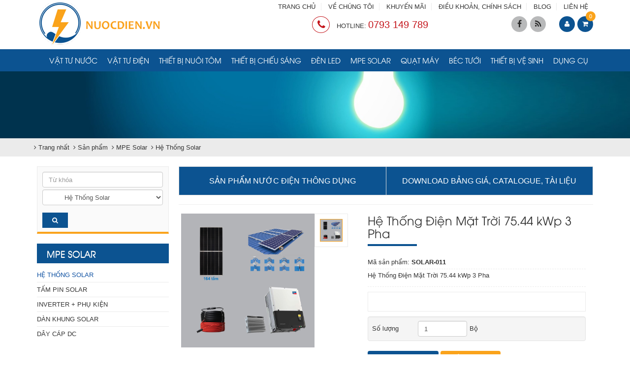

--- FILE ---
content_type: text/html; charset=utf-8
request_url: https://nuocdien.vn/vi/shops/He-Thong-Solar/He-Thong-Dien-Mat-Troi-75-44-kWp-3-Pha.html
body_size: 38859
content:
<!DOCTYPE html>
	<html lang="vi" xmlns="http://www.w3.org/1999/xhtml" prefix="og: http://ogp.me/ns#">
	<head>
<title>Hệ Thống Điện Mặt Trời 75.44 kWp 3 Pha</title>
<meta name="description" content="Hệ Thống Điện Mặt Trời 75.44 kWp 3 Pha" />
<meta name="keywords" content="hệ thống, mặt trời" />
<meta name="news_keywords" content="hệ thống, mặt trời" />
<meta name="author" content="NƯỚC ĐIỆN" />
<meta name="copyright" content="NƯỚC ĐIỆN [nuocdien.vn@gmail.com]" />
<meta name="robots" content="index, archive, follow, noodp" />
<meta name="googlebot" content="index,archive,follow,noodp" />
<meta name="msnbot" content="all,index,follow" />
<meta name="generator" content="NSS CMS v2.0" />
<meta name="viewport" content="width=device-width, initial-scale=1" />
<meta http-equiv="content-type" content="text/html; charset=utf-8" />
<meta property="og:title" content="Hệ Thống Điện Mặt Trời 75.44 kWp 3 Pha" />
<meta property="og:type" content="website" />
<meta property="og:description" content="Hệ Thống Điện Mặt Trời 75.44 kWp 3 Pha" />
<meta property="og:site_name" content="NƯỚC ĐIỆN" />
<meta property="og:image" content="https://nuocdien.vn/uploads/shops/2020_11/he-thong-dien-mat-troi-11.jpg" />
<meta property="og:url" content="https://nuocdien.vn/vi/shops/He-Thong-Solar/He-Thong-Dien-Mat-Troi-75-44-kWp-3-Pha.html" />
<link rel="shortcut icon" href="/uploads/favicon.png">
<link rel="canonical" href="https://nuocdien.vn/vi/shops/He-Thong-Solar/He-Thong-Dien-Mat-Troi-75-44-kWp-3-Pha.html">
<link rel="StyleSheet" href="/themes/default/css/font-awesome.min.css">
<link rel="StyleSheet" href="/themes/ngoisaoso/css/bootstrap.min.css">
<link rel="StyleSheet" href="/themes/ngoisaoso/css/style.css?v=09112020">
<link rel="StyleSheet" href="/themes/ngoisaoso/css/style.responsive.css">
<link rel="StyleSheet" href="/themes/ngoisaoso/css/shops.css">
<link rel="StyleSheet" href="/themes/ngoisaoso/css/hover-min.css">
<link rel="StyleSheet" href="/themes/ngoisaoso/css/animate.min.css">
<link href='https://fonts.googleapis.com/css?family=Roboto+Condensed:400,300,700,300italic,400italic,700italic&subset=latin,vietnamese' rel='stylesheet' type='text/css'>
<link rel="stylesheet" media="screen" href="/themes/ngoisaoso/js/superfish.v1.7.9/css/superfish.css">
<link rel="stylesheet" media="screen" href="/themes/ngoisaoso/js/superfish.v1.7.9/css/superfish-navbar.css">
<link rel="stylesheet" media="screen" href="/themes/ngoisaoso/js/superfish.v1.7.9/css/superfish-fixdefault.css">
<link href="/themes/ngoisaoso/css/jquery.bxslider.css" rel="stylesheet" />
<link rel="stylesheet" href="/themes/ngoisaoso/js/fancybox/source/jquery.fancybox.css?v=2.1.5" type="text/css" media="screen" />
<link rel="stylesheet" type="text/css"  href="/themes/ngoisaoso/js/metismenu/metisMenu.css?v=09112020" />
<link rel="stylesheet" type="text/css"  href="/themes/ngoisaoso/js/metismenu/mm-vertical.css?v=09112020" />
<link href="/themes/ngoisaoso/js/smartmenus/css/sm-core-css.css" rel="stylesheet">
<link href="/themes/ngoisaoso/js/smartmenus/css/sm-blue/sm-blue.css" rel="stylesheet">
<link href="/themes/ngoisaoso/js/smartmenus/addons/bootstrap/jquery.smartmenus.bootstrap.css" rel="stylesheet">
	</head>
	<body>
<noscript>
    <div class="alert alert-danger">
        Trình duyệt của bạn đã tắt chức năng hỗ trợ JavaScript.<br />Website chỉ làm việc khi bạn bật nó trở lại.!
    </div>
</noscript>
<div class="overlay"></div>
<header>
    <div class="container">
        <div class="logo">
            <a title="NƯỚC ĐIỆN" href="/vi/"><img src="/uploads/logo-new_1.png" width="250" height="92" alt="NƯỚC ĐIỆN" /></a>
        </div>
        <div class="headtop">
            <div class="s_top">
                <div class="row">
                    <div class="col-xs-24 col-md-6">
                    </div>
                    <div class="col-xs-24 col-md-18">
<ul class="menu_topbar hidden-xs">
    <li>
        <a title="TRANG CHỦ" href="/">TRANG CHỦ</a>
    </li>
    <li>
        <a title="VỀ CHÚNG TÔI" href="/gioi-thieu/Ve-chung-toi.html">VỀ CHÚNG TÔI</a>
    </li>
    <li>
        <a title="KHUYẾN MÃI" href="/vi/news/tin-khuyen-mai/">KHUYẾN MÃI</a>
    </li>
    <li>
        <a title="ĐIỀU KHOẢN, CHÍNH SÁCH" href="/vi/page/">ĐIỀU KHOẢN, CHÍNH SÁCH</a>
    </li>
    <li>
        <a title="BLOG" href="/vi/news/">BLOG</a>
    </li>
    <li>
        <a title="LIÊN HỆ" href="/vi/contact/">LIÊN HỆ</a>
    </li>
</ul>
                    </div>
                    <div class="clearfix"></div>
                </div>
            </div>
            <div class="s_bottom">
                <div class="row">
                    <div class="col-xs-12 col-md-17">
                        <div class="hotline">
<i aria-hidden="true" class="fa fa-phone">&nbsp;</i> HOTLINE: <a href="tel:0793149789"><span>0793 149 789</span></a>

                        </div>
                    </div>
                    <div class="hidden-xs col-md-5">
<div id="socialList" class="content">
<ul class="socialList">
	<li><a class="hvr-pop" href="http://www.facebook.com/nuocdien.vn" target="_blank"><i class="fa fa-facebook">&nbsp;</i></a></li>
	<li><a class="hvr-pop" href="/vi/feeds/"><i class="fa fa-rss">&nbsp;</i></a></li>
</ul>
</div>
                    </div>
                    <div class="col-xs-12 col-md-2">
		<div class="block clearfix">
			<div class="block_cart clearfix" id="cart_shops"></div>
		</div>
                    </div>
                </div>
                <div class="clearfix"></div>
            </div>
        </div>
    </div>
    <div class="bottombar clearfix">
        <div class="container">
            <div class="showmenusub">
<ul class="hidden-xs hidden-sm sf-menu sf-navbar sf-js-enabled sf-shadow">
    <li >
        <a title="Vật tư nước" href="/vi/shops/Vat-tu-nuoc/">Vật tư nước</a>
    </li>
    <li >
        <a title="Vật tư điện" href="/vi/shops/Vat-tu-dien/">Vật tư điện</a>
    </li>
    <li >
        <a title="Thiết bị nuôi tôm" href="/vi/shops/thiet-bi-nuoi-tom/">Thiết bị nuôi tôm</a>
    </li>
    <li >
        <a title="Thiết bị chiếu sáng" href="/vi/shops/thiet-bi-chieu-sang/">Thiết bị chiếu sáng</a>
    </li>
    <li >
        <a title="Đèn LED" href="/vi/shops/den-led-mpe/">Đèn LED</a>
    </li>
    <li >
        <a title="MPE Solar" href="/vi/shops/MPE-Solar/">MPE Solar</a>
    </li>
    <li >
        <a title="Quạt máy" href="/vi/shops/quat-may/">Quạt máy</a>
    </li>
    <li >
        <a title="Béc tưới" href="/vi/shops/bec-tuoi-nong-nghiep/">Béc tưới</a>
    </li>
    <li >
        <a title="Thiết bị vệ sinh" href="/vi/shops/thiet-bi-ve-sinh/">Thiết bị vệ sinh</a>
    </li>
    <li >
        <a title="Dụng cụ" href="/vi/shops/dung-cu-cam-tay/">Dụng cụ</a>
    </li>
</ul>

<div class="clear"></div>
<div class="navbar hidden-md hidden-lg" role="navigation">
    <div class="navbar-header">
        <button type="button" class="navbar-toggle" data-toggle="collapse" data-target=".navbar-collapse">
            <span class="sr-only">Toggle navigation</span>
            <span class="icon-bar"></span>
            <span class="icon-bar"></span>
            <span class="icon-bar"></span>
        </button>
    </div>
    <div class="navbar-collapse collapse">
        <!-- Left nav -->
        <ul id="main-menu" class="sm sm-blue">
            <li  class="  dropdown">
                <a  href="/vi/shops/Vat-tu-nuoc/" title="VẬT TƯ NƯỚC"  class="has-submenu">VẬT TƯ NƯỚC</a>
<ul>
    <li>
        <a href="/vi/shops/ong-nhua/" title="Ống nhựa" >Ống nhựa</a>
    </li>
    <li>
        <a href="/vi/shops/phu-tung-ong-nhua/" title="Phụ tùng ống nhựa" >Phụ tùng ống nhựa</a>
    </li>
    <li>
        <a href="/vi/shops/van-nuoc/" title="Van nước" >Van nước</a>
    </li>
    <li>
        <a href="/vi/shops/voi-nuoc/" title="Vòi nước" >Vòi nước</a>
    </li>
    <li>
        <a href="/vi/shops/linh-phu-kien-dong/" title="Linh phụ kiện đồng" >Linh phụ kiện đồng</a>
    </li>
    <li>
        <a href="/vi/shops/linh-phu-kien-kem/" title="Linh phụ kiện kẽm" >Linh phụ kiện kẽm</a>
    </li>
    <li>
        <a href="/vi/shops/phu-kien-gang/" title="Phụ kiện gang" >Phụ kiện gang</a>
    </li>
    <li>
        <a href="/vi/shops/Vat-tu-nuoc-dai-sua-chua/" title="Đai sửa chữa" >Đai sửa chữa</a>
    </li>
</ul>
            </li>
            <li  class="  dropdown">
                <a  href="/vi/shops/Vat-tu-dien/" title="VẬT TƯ ĐIỆN"  class="has-submenu">VẬT TƯ ĐIỆN</a>
<ul>
    <li>
        <a href="/vi/shops/day-dien-dan-dung-cadivi/" title="Dây điện dân dụng Cadivi" >Dây điện dân dụng Cadivi</a>
    </li>
    <li>
        <a href="/vi/shops/Cong-tac-o-cam/" title="Công tắc, ổ cắm" >Công tắc, ổ cắm</a>
<ul>
    <li>
        <a href="/vi/shops/cong-tac-o-cam-full-color-panasonic/" title="Công tắc, ổ cắm FULL-COLOR PANASONIC" >Công tắc, ổ cắm FULL-COLOR PANASONIC</a>
    </li>
    <li>
        <a href="/vi/shops/cong-tac-o-cam-mat-na-wide-panasonic/" title="Công tắc, ổ cắm, mặt nạ WIDE PANASONIC" >Công tắc, ổ cắm, mặt nạ WIDE PANASONIC</a>
    </li>
    <li>
        <a href="/vi/shops/cong-tac-o-cam-mat-na-wide-refina-panasonic/" title="Công tắc, ổ cắm, mặt nạ WIDE REFINA PANASONIC" >Công tắc, ổ cắm, mặt nạ WIDE REFINA PANASONIC</a>
    </li>
    <li>
        <a href="/vi/shops/cong-tac-dong-ho-panasonic/" title="Công tắc đồng hồ PANASONIC" >Công tắc đồng hồ PANASONIC</a>
    </li>
    <li>
        <a href="/vi/shops/cong-tac-o-cam-minerva-panasonic/" title="Công tắc, ổ cắm MINERVA PANASONIC" >Công tắc, ổ cắm MINERVA PANASONIC</a>
    </li>
    <li>
        <a href="/vi/shops/cong-tac-o-cam-halumie-panasonic/" title="Công tắc, ổ cắm HALUMIE PANASONIC" >Công tắc, ổ cắm HALUMIE PANASONIC</a>
    </li>
    <li>
        <a href="/vi/shops/cong-tac-o-cam-mat-na-gen-x-panasonic/" title="Công tắc, ổ cắm, mặt nạ GEN-X PANASONIC" >Công tắc, ổ cắm, mặt nạ GEN-X PANASONIC</a>
    </li>
    <li>
        <a href="/vi/shops/o-cam-co-day-o-cam-am-san-chuong-dien-panasonic/" title="Ổ cắm có dây, ổ cắm âm sàn, chuông điện PANASONIC" >Ổ cắm có dây, ổ cắm âm sàn, chuông điện PANASONIC</a>
    </li>
    <li>
        <a href="/vi/shops/thiet-bi-cam-ung-gan-tran-bao-chay-panasonic/" title="Thiết bị cảm ứng gắn trần, báo cháy PANASONIC" >Thiết bị cảm ứng gắn trần, báo cháy PANASONIC</a>
    </li>
</ul>
    </li>
    <li>
        <a href="/vi/shops/thiet-bi-dong-cat-dien/" title="Thiết bị đóng cắt điện" >Thiết bị đóng cắt điện</a>
<ul>
    <li>
        <a href="/vi/shops/cau-dao/" title="Cầu dao" >Cầu dao</a>
    </li>
    <li>
        <a href="/vi/shops/cau-dao-tu-dong/" title="Cầu dao tự động" >Cầu dao tự động</a>
    </li>
    <li>
        <a href="/vi/shops/cau-dao-dong-ngat-mach/" title="Cầu dao đóng ngắt mạch" >Cầu dao đóng ngắt mạch</a>
    </li>
</ul>
    </li>
    <li>
        <a href="/vi/shops/ong-luon-day-dien-va-phu-kien/" title="Ống luồn dây điện và phụ kiện" >Ống luồn dây điện và phụ kiện</a>
    </li>
    <li>
        <a href="/vi/shops/thiet-bi-nano/" title="Thiết bị NANO" >Thiết bị NANO</a>
<ul>
    <li>
        <a href="/vi/shops/thiet-bi-dung-cho-full/" title="Thiết bị dùng cho FULL" >Thiết bị dùng cho FULL</a>
    </li>
    <li>
        <a href="/vi/shops/thiet-bi-dung-cho-wide/" title="Thiết bị dùng cho WIDE" >Thiết bị dùng cho WIDE</a>
    </li>
    <li>
        <a href="/vi/shops/cong-tac/" title="Công tắc" >Công tắc</a>
    </li>
    <li>
        <a href="/vi/shops/tu-dien-va-phu-kien-2/" title="Tủ điện và phụ kiện" >Tủ điện và phụ kiện</a>
    </li>
</ul>
    </li>
</ul>
            </li>
            <li  class="  dropdown">
                <a  href="/vi/shops/thiet-bi-nuoi-tom/" title="THIẾT BỊ NUÔI TÔM"  class="has-submenu">THIẾT BỊ NUÔI TÔM</a>
<ul>
    <li>
        <a href="/vi/shops/Vat-tu-nuoc/" title="Vật tư nước" >Vật tư nước</a>
<ul>
    <li>
        <a href="/vi/shops/ong-nhua/" title="Ống nhựa" >Ống nhựa</a>
<ul>
    <li>
        <a href="/vi/shops/ong-upvc-binh-minh-he-inch/" title="Ống uPVC BÌNH MINH &#40;hệ inch&#41;" >Ống uPVC BÌNH MINH (hệ inch)</a>
    </li>
    <li>
        <a href="/vi/shops/ong-upvc-binh-minh-he-met/" title="Ống uPVC BÌNH MINH &#40;hệ mét&#41;" >Ống uPVC BÌNH MINH (hệ mét)</a>
    </li>
    <li>
        <a href="/vi/shops/ong-upvc-hoa-sen/" title="Ống uPVC HOA SEN" >Ống uPVC HOA SEN</a>
    </li>
    <li>
        <a href="/vi/shops/ong-upvc-hoa-sen-he-met/" title="Ống uPVC HOA SEN &#40;hệ mét&#41;" >Ống uPVC HOA SEN (hệ mét)</a>
    </li>
    <li>
        <a href="/vi/shops/ong-upvc-dong-nai/" title="Ống uPVC ĐỒNG NAI" >Ống uPVC ĐỒNG NAI</a>
<ul>
    <li>
        <a href="/vi/shops/ong-upvc-cap-nuoc-dong-nai-he-inch/" title="Ống uPVC cấp nước ĐỒNG NAI &#40;hệ inch&#41;" >Ống uPVC cấp nước ĐỒNG NAI (hệ inch)</a>
    </li>
    <li>
        <a href="/vi/shops/ong-upvc-thoat-nuoc-dong-nai-loai-mong/" title="Ống uPVC thoát nước ĐỒNG NAI &#40;loại mỏng&#41;" >Ống uPVC thoát nước ĐỒNG NAI (loại mỏng)</a>
    </li>
</ul>
    </li>
    <li>
        <a href="/vi/shops/ong-upvc-dekko-he-inch/" title="Ống uPVC DEKKO &#40;hệ inch&#41;" >Ống uPVC DEKKO (hệ inch)</a>
    </li>
    <li>
        <a href="/vi/shops/ong-upvc-tien-phong-he-inch/" title="Ống uPVC TIỀN PHONG &#40;hệ inch&#41;" >Ống uPVC TIỀN PHONG (hệ inch)</a>
    </li>
    <li>
        <a href="/vi/shops/ong-hdpe-binh-minh/" title="Ống HDPE BÌNH MINH" >Ống HDPE BÌNH MINH</a>
    </li>
    <li>
        <a href="/vi/shops/ong-hdpe-hoa-sen/" title="Ống HDPE HOA SEN" >Ống HDPE HOA SEN</a>
    </li>
    <li>
        <a href="/vi/shops/ong-nhua-pp-r-binh-minh/" title="Ống nhựa PP-R BÌNH MINH" >Ống nhựa PP-R BÌNH MINH</a>
    </li>
    <li>
        <a href="/vi/shops/Ong-nhua-PP-R-DEKKO/" title="Ống nhựa PP-R DEKKO" >Ống nhựa PP-R DEKKO</a>
<ul>
    <li>
        <a href="/vi/shops/ong-pn-10/" title="Ống PN 10" >Ống PN 10</a>
    </li>
    <li>
        <a href="/vi/shops/ong-pn-20/" title="Ống PN 20" >Ống PN 20</a>
    </li>
    <li>
        <a href="/vi/shops/ong-pn-25/" title="Ống PN 25" >Ống PN 25</a>
    </li>
</ul>
    </li>
    <li>
        <a href="/vi/shops/ong-nhua-kem-xanh-day-hut-cat/" title="Ống nhựa kẽm xanh dày hút cát" >Ống nhựa kẽm xanh dày hút cát</a>
    </li>
    <li>
        <a href="/vi/shops/ong-xep-xanh-trang/" title="Ống xẹp xanh&#x002F; trắng" >Ống xẹp xanh/ trắng</a>
    </li>
    <li>
        <a href="/vi/shops/ong-nhua-xoan-kem/" title="Ống nhựa xoắn kẽm" >Ống nhựa xoắn kẽm</a>
    </li>
    <li>
        <a href="/vi/shops/ong-gan-hdpe-binh-minh/" title="Ống gân HDPE BÌNH MINH" >Ống gân HDPE BÌNH MINH</a>
<ul>
    <li>
        <a href="/vi/shops/ong-gan-pe-xe-ranh-mp/" title="ỐNG GÂN PE XẺ RÃNH MP" >ỐNG GÂN PE XẺ RÃNH MP</a>
    </li>
    <li>
        <a href="/vi/shops/ong-gan-pe-xe-ranh-lp/" title="ỐNG GÂN PE XẺ RÃNH LP" >ỐNG GÂN PE XẺ RÃNH LP</a>
    </li>
    <li>
        <a href="/vi/shops/ong-gan-pe-xe-ranh-tp/" title="ỐNG GÂN PE XẺ RÃNH TP" >ỐNG GÂN PE XẺ RÃNH TP</a>
    </li>
    <li>
        <a href="/vi/shops/ong-gan-pe-nong-tron/" title="ỐNG GÂN PE NONG TRƠN" >ỐNG GÂN PE NONG TRƠN</a>
    </li>
    <li>
        <a href="/vi/shops/ong-gan-pe/" title="ỐNG GÂN PE" >ỐNG GÂN PE</a>
    </li>
</ul>
    </li>
    <li>
        <a href="/vi/shops/ong-gan/" title="Ống gân" >Ống gân</a>
    </li>
    <li>
        <a href="/vi/shops/ong-gan-xanh-la-day/" title="Ống gân xanh lá dày" >Ống gân xanh lá dày</a>
    </li>
    <li>
        <a href="/vi/shops/ong-luoi-deo/" title="Ống lưới dẻo" >Ống lưới dẻo</a>
    </li>
    <li>
        <a href="/vi/shops/ong-trang-xanh/" title="Ống trắng xanh" >Ống trắng xanh</a>
    </li>
</ul>
    </li>
    <li>
        <a href="/vi/shops/phu-tung-ong-nhua/" title="Phụ tùng ống nhựa" >Phụ tùng ống nhựa</a>
<ul>
    <li>
        <a href="/vi/shops/phu-kien-upvc-binh-minh-he-met/" title="Phụ kiện uPVC BÌNH MINH &#40;hệ mét&#41;" >Phụ kiện uPVC BÌNH MINH (hệ mét)</a>
<ul>
    <li>
        <a href="/vi/shops/noi-tron-binh-minh/" title="Nối trơn BÌNH MINH" >Nối trơn BÌNH MINH</a>
    </li>
    <li>
        <a href="/vi/shops/noi-rut-binh-minh/" title="Nối rút  BÌNH MINH" >Nối rút  BÌNH MINH</a>
    </li>
    <li>
        <a href="/vi/shops/noi-ren-ngoai-binh-minh/" title="Nối ren ngoài  BÌNH MINH" >Nối ren ngoài  BÌNH MINH</a>
    </li>
    <li>
        <a href="/vi/shops/noi-ren-trong-binh-minh/" title="Nối ren trong  BÌNH MINH" >Nối ren trong  BÌNH MINH</a>
    </li>
    <li>
        <a href="/vi/shops/noi-ren-trong-thau-binh-minh/" title="Nối ren trong thau BÌNH MINH" >Nối ren trong thau BÌNH MINH</a>
    </li>
    <li>
        <a href="/vi/shops/nap-khoa-binh-minh/" title="Nắp khóa BÌNH MINH" >Nắp khóa BÌNH MINH</a>
    </li>
    <li>
        <a href="/vi/shops/bo-khop-noi-song-binh-minh/" title="Bộ khớp nối sống BÌNH MINH" >Bộ khớp nối sống BÌNH MINH</a>
    </li>
    <li>
        <a href="/vi/shops/co-90-do-ren-trong-binh-minh/" title="Co 90 độ ren trong BÌNH MINH" >Co 90 độ ren trong BÌNH MINH</a>
    </li>
    <li>
        <a href="/vi/shops/co-90-do-binh-minh/" title="Co 90 độ BÌNH MINH" >Co 90 độ BÌNH MINH</a>
    </li>
    <li>
        <a href="/vi/shops/co-90-do-rut-binh-minh/" title="Co 90 độ rút BÌNH MINH" >Co 90 độ rút BÌNH MINH</a>
    </li>
    <li>
        <a href="/vi/shops/co-90-do-3-nhanh-binh-minh/" title="Co 90 độ 3 nhánh BÌNH MINH" >Co 90 độ 3 nhánh BÌNH MINH</a>
    </li>
    <li>
        <a href="/vi/shops/co-45-do-binh-minh/" title="Co 45 độ BÌNH MINH" >Co 45 độ BÌNH MINH</a>
    </li>
    <li>
        <a href="/vi/shops/chu-t-binh-minh/" title="Chữ T BÌNH MINH" >Chữ T BÌNH MINH</a>
    </li>
    <li>
        <a href="/vi/shops/chu-t-ren-trong-binh-minh/" title="Chữ T ren trong BÌNH MINH" >Chữ T ren trong BÌNH MINH</a>
    </li>
    <li>
        <a href="/vi/shops/chu-y-45-do-binh-minh/" title="Chữ Y 45 độ BÌNH MINH" >Chữ Y 45 độ BÌNH MINH</a>
    </li>
    <li>
        <a href="/vi/shops/chu-y-rut-t45-do-rut-binh-minh/" title="Chữ Y rút - T45 độ rút BÌNH MINH" >Chữ Y rút - T45 độ rút BÌNH MINH</a>
    </li>
    <li>
        <a href="/vi/shops/chu-t-rut-binh-minh/" title="Chữ T rút BÌNH MINH" >Chữ T rút BÌNH MINH</a>
    </li>
    <li>
        <a href="/vi/shops/chu-t-cong-binh-minh/" title="Chữ T cong BÌNH MINH" >Chữ T cong BÌNH MINH</a>
    </li>
    <li>
        <a href="/vi/shops/chu-t-cong-rut-binh-minh/" title="Chữ T cong rút BÌNH MINH" >Chữ T cong rút BÌNH MINH</a>
    </li>
    <li>
        <a href="/vi/shops/hop-dau-noi-binh-minh/" title="Hộp đầu nối BÌNH MINH" >Hộp đầu nối BÌNH MINH</a>
    </li>
    <li>
        <a href="/vi/shops/bo-bit-xa-ren-ngoai-binh-minh/" title="Bộ bít xả ren ngoài BÌNH MINH" >Bộ bít xả ren ngoài BÌNH MINH</a>
    </li>
    <li>
        <a href="/vi/shops/Keo-dan-nhua-uPVC/" title="Keo dán nhựa uPVC" >Keo dán nhựa uPVC</a>
    </li>
</ul>
    </li>
    <li>
        <a href="/vi/shops/phu-kien-upvc-binh-minh-he-inch/" title="Phụ kiện uPVC BÌNH MINH &#40;hệ inch&#41;" >Phụ kiện uPVC BÌNH MINH (hệ inch)</a>
<ul>
    <li>
        <a href="/vi/shops/noi-tron-binh-minh-inch/" title="Nối trơn BÌNH MINH &#40;hệ inch&#41;" >Nối trơn BÌNH MINH (hệ inch)</a>
    </li>
    <li>
        <a href="/vi/shops/noi-rut-tron-binh-minh-inch/" title="Nối rút trơn BÌNH MINH &#40;hệ inch&#41;" >Nối rút trơn BÌNH MINH (hệ inch)</a>
    </li>
    <li>
        <a href="/vi/shops/noi-ren-trong-binh-minh-inch/" title="Nối ren trong nhựa BÌNH MINH &#40;hệ inch&#41;" >Nối ren trong nhựa BÌNH MINH (hệ inch)</a>
    </li>
    <li>
        <a href="/vi/shops/Noi-ren-trong-thau-binh-minh-inch/" title="Nối ren trong thau BÌNH MINH &#40;hệ inch&#41;" >Nối ren trong thau BÌNH MINH (hệ inch)</a>
    </li>
    <li>
        <a href="/vi/shops/noi-ren-ngoai-nhua-binh-minh-inch/" title="Nối ren ngoài nhựa BÌNH MINH &#40;hệ inch&#41;" >Nối ren ngoài nhựa BÌNH MINH (hệ inch)</a>
    </li>
    <li>
        <a href="/vi/shops/noi-ren-ngoai-thau-binh-minh-inch/" title="Nối ren ngoài thau BÌNH MINH &#40;hệ inch&#41;" >Nối ren ngoài thau BÌNH MINH (hệ inch)</a>
    </li>
    <li>
        <a href="/vi/shops/bo-khop-noi-song-binh-minh-inch/" title="Bộ khớp nối sống BÌNH MINH &#40;hệ inch&#41;" >Bộ khớp nối sống BÌNH MINH (hệ inch)</a>
    </li>
    <li>
        <a href="/vi/shops/nap-khoa-binh-minh-inch/" title="Nắp khóa BÌNH MINH &#40;hệ inch&#41;" >Nắp khóa BÌNH MINH (hệ inch)</a>
    </li>
    <li>
        <a href="/vi/shops/nap-khoa-ren-ngoai-binh-minh-inch/" title="Nắp khóa ren ngoài BÌNH MINH &#40;hệ inch&#41;" >Nắp khóa ren ngoài BÌNH MINH (hệ inch)</a>
    </li>
    <li>
        <a href="/vi/shops/nap-khoa-ren-trong-binh-minh-he-inch/" title="Nắp khoá ren trong BÌNH MINH &#40;hệ inch&#41;" >Nắp khoá ren trong BÌNH MINH (hệ inch)</a>
    </li>
    <li>
        <a href="/vi/shops/co-90-do-binh-minh-inch/" title="Co 90 độ BÌNH MINH &#40;hệ inch&#41;" >Co 90 độ BÌNH MINH (hệ inch)</a>
    </li>
    <li>
        <a href="/vi/shops/co-ren-trong-thau-binh-minh-he-inch/" title="Co ren trong thau BÌNH MINH &#40;hệ inch&#41;" >Co ren trong thau BÌNH MINH (hệ inch)</a>
    </li>
    <li>
        <a href="/vi/shops/co-ren-ngoai-thau-binh-minh-he-inch/" title="Co ren ngoài  thau BÌNH MINH &#40;hệ inch&#41;" >Co ren ngoài  thau BÌNH MINH (hệ inch)</a>
    </li>
    <li>
        <a href="/vi/shops/Co-ren-ngoai-binh-minh-inch/" title="Co ren ngoài BÌNH MINH &#40;hệ inch&#41;" >Co ren ngoài BÌNH MINH (hệ inch)</a>
    </li>
    <li>
        <a href="/vi/shops/co-ren-trong-binh-minh-he-inch/" title="Co ren trong BÌNH MINH &#40;hệ inch&#41;" >Co ren trong BÌNH MINH (hệ inch)</a>
    </li>
    <li>
        <a href="/vi/shops/co-90-do-rut-binh-minh-inch/" title="Co 90 độ rút BÌNH MINH &#40;hệ inch&#41;" >Co 90 độ rút BÌNH MINH (hệ inch)</a>
    </li>
    <li>
        <a href="/vi/shops/co-90-do-ren-ngoai-thau-binh-minh-inch/" title="Co 90 độ ren ngoài thau BÌNH MINH &#40;hệ inch&#41;" >Co 90 độ ren ngoài thau BÌNH MINH (hệ inch)</a>
    </li>
    <li>
        <a href="/vi/shops/co-90-do-am-duong-binh-minh-inch/" title="Co 90 độ âm dương BÌNH MINH &#40;hệ inch&#41;" >Co 90 độ âm dương BÌNH MINH (hệ inch)</a>
    </li>
    <li>
        <a href="/vi/shops/co-90-do-3-nhanh-binh-minh-inch/" title="Co 90 độ 3 nhánh BÌNH MINH &#40;hệ inch&#41;" >Co 90 độ 3 nhánh BÌNH MINH (hệ inch)</a>
    </li>
    <li>
        <a href="/vi/shops/co-45-do-binh-minh-he-inch/" title="Co 45 độ BÌNH MINH &#40;hệ inch&#41;" >Co 45 độ BÌNH MINH (hệ inch)</a>
    </li>
    <li>
        <a href="/vi/shops/bo-bich-don-binh-minh-inch/" title="Bộ bích đơn BÌNH MINH &#40;hệ inch&#41;" >Bộ bích đơn BÌNH MINH (hệ inch)</a>
    </li>
    <li>
        <a href="/vi/shops/bo-bich-kep-binh-minh-inch/" title="Bộ bích kép BÌNH MINH &#40;hệ inch&#41;" >Bộ bích kép BÌNH MINH (hệ inch)</a>
    </li>
    <li>
        <a href="/vi/shops/chu-t-binh-minh-inch/" title="Chữ T BÌNH MINH &#40;hệ inch&#41;" >Chữ T BÌNH MINH (hệ inch)</a>
    </li>
    <li>
        <a href="/vi/shops/chu-t-rut-binh-minh-he-inch/" title="Chữ T rút BÌNH MINH &#40;hệ inch&#41;" >Chữ T rút BÌNH MINH (hệ inch)</a>
    </li>
    <li>
        <a href="/vi/shops/t-ren-ngoai-binh-minh-he-inch/" title="Chữ T ren ngoài BÌNH MINH &#40;hệ inch&#41;" >Chữ T ren ngoài BÌNH MINH (hệ inch)</a>
    </li>
    <li>
        <a href="/vi/shops/t-ren-trong-binh-minh-he-inch/" title="Chữ T ren trong BÌNH MINH &#40;hệ inch&#41;" >Chữ T ren trong BÌNH MINH (hệ inch)</a>
    </li>
    <li>
        <a href="/vi/shops/chu-t-ren-ngoai-thau-binh-minh-inch/" title="Chữ T ren ngoài thau BÌNH MINH &#40;hệ inch&#41;" >Chữ T ren ngoài thau BÌNH MINH (hệ inch)</a>
    </li>
    <li>
        <a href="/vi/shops/Chu-T-ren-trong-thau-binh-minh-inch/" title="Chữ T ren trong thau BÌNH MINH &#40;hệ inch&#41;" >Chữ T ren trong thau BÌNH MINH (hệ inch)</a>
    </li>
    <li>
        <a href="/vi/shops/chu-t-giam-co-ren-binh-minh-he-inch/" title="Chữ T giảm có ren BÌNH MINH &#40;hệ inch&#41;" >Chữ T giảm có ren BÌNH MINH (hệ inch)</a>
    </li>
    <li>
        <a href="/vi/shops/chu-t-cong-binh-minh-inch/" title="Chữ T cong BÌNH MINH &#40;hệ inch&#41;" >Chữ T cong BÌNH MINH (hệ inch)</a>
    </li>
    <li>
        <a href="/vi/shops/chu-t-cong-rut-binh-minh-he-inch/" title="Chữ T cong rút BÌNH MINH &#40;hệ Inch&#41;" >Chữ T cong rút BÌNH MINH (hệ Inch)</a>
    </li>
    <li>
        <a href="/vi/shops/chu-t-cong-am-duong-binh-minh-inch/" title="Chữ T cong âm dương BÌNH MINH &#40;hệ inch&#41;" >Chữ T cong âm dương BÌNH MINH (hệ inch)</a>
    </li>
    <li>
        <a href="/vi/shops/nap-t-cong-binh-minh-he-inch/" title="Nắp T cong BÌNH MINH &#40;hệ inch&#41;" >Nắp T cong BÌNH MINH (hệ inch)</a>
    </li>
    <li>
        <a href="/vi/shops/bo-chu-t-cong-kiem-tra-mat-sau-upvc-binh-minh-inch/" title="Bộ chữ T cong kiểm tra mặt sau uPVC BÌNH MINH &#40;hệ inch&#41;" >Bộ chữ T cong kiểm tra mặt sau uPVC BÌNH MINH (hệ...</a>
    </li>
    <li>
        <a href="/vi/shops/chu-y-45-do-chu-t-45-do-binh-minh-inch/" title="Chữ Y 45 độ &#40;chữ T 45 độ&#41; BÌNH MINH &#40;hệ inch&#41;" >Chữ Y 45 độ (chữ T 45 độ) BÌNH MINH (hệ inch)</a>
    </li>
    <li>
        <a href="/vi/shops/chu-y-rut-t-45-do-rut-binh-minh-inch/" title="Chữ Y rút &#40;T 45 độ rút&#41; BÌNH MINH &#40;hệ inch&#41;" >Chữ Y rút (T 45 độ rút) BÌNH MINH (hệ inch)</a>
    </li>
    <li>
        <a href="/vi/shops/van-cau-binh-minh-inch/" title="Van cầu BÌNH MINH &#40;hệ inch&#41;" >Van cầu BÌNH MINH (hệ inch)</a>
    </li>
    <li>
        <a href="/vi/shops/tu-thong-binh-minh-inch/" title="Tứ thông BÌNH MINH &#40;hệ inch&#41;" >Tứ thông BÌNH MINH (hệ inch)</a>
    </li>
    <li>
        <a href="/vi/shops/khoi-thuy-binh-minh-he-inch/" title="Khởi thủy BÌNH MINH &#40;hệ inch&#41;" >Khởi thủy BÌNH MINH (hệ inch)</a>
    </li>
    <li>
        <a href="/vi/shops/khoi-thuy-dan-binh-minh-he-inch/" title="Khởi thủy dán BÌNH MINH &#40;hệ inch&#41;" >Khởi thủy dán BÌNH MINH (hệ inch)</a>
    </li>
    <li>
        <a href="/vi/shops/con-tho-binh-minh-inch/" title="Con thỏ BÌNH MINH &#40;hệ inch&#41;" >Con thỏ BÌNH MINH (hệ inch)</a>
    </li>
    <li>
        <a href="/vi/shops/bo-noi-kiem-tra-noi-thong-tac-binh-minh-inch/" title="Bộ nối kiểm tra &#40;nối thông tắc&#41;" >Bộ nối kiểm tra (nối thông tắc)</a>
    </li>
    <li>
        <a href="/vi/shops/bit-xa-ren-ngoai-binh-minh-inch/" title="Bít xả ren ngoài BÌNH MINH &#40;hệ inch&#41;" >Bít xả ren ngoài BÌNH MINH (hệ inch)</a>
    </li>
    <li>
        <a href="/vi/shops/noi-rut-co-ren-binh-minh-he-inch/" title="Nối rút có ren BÌNH MINH &#40;hệ inch&#41;" >Nối rút có ren BÌNH MINH (hệ inch)</a>
    </li>
    <li>
        <a href="/vi/shops/noi-rut-co-ren-thau-binh-minh-he-inch/" title="Nối rút có ren thau BÌNH MINH &#40;hệ inch&#41;" >Nối rút có ren thau BÌNH MINH (hệ inch)</a>
    </li>
    <li>
        <a href="/vi/shops/noi-rut-chuyen-binh-minh-he-inch/" title="Nối rút chuyển BÌNH MINH &#40;hệ inch&#41;" >Nối rút chuyển BÌNH MINH (hệ inch)</a>
    </li>
    <li>
        <a href="/vi/shops/loi-upvc-chech-binh-minh-he-inch/" title="Lơi uPVC &#40;Chếch&#41; BÌNH MINH &#40;hệ inch&#41;" >Lơi uPVC (Chếch) BÌNH MINH (hệ inch)</a>
    </li>
    <li>
        <a href="/vi/shops/lup-pe-upvc-binh-minh-he-inch/" title="Lúp pê uPVC BÌNH MINH &#40;hệ inch&#41;" >Lúp pê uPVC BÌNH MINH (hệ inch)</a>
    </li>
    <li>
        <a href="/vi/shops/bac-chuyen-bac-binh-minh-he-inch/" title="Bạc chuyển bậc BÌNH MINH &#40;hệ inch&#41;" >Bạc chuyển bậc BÌNH MINH (hệ inch)</a>
    </li>
</ul>
    </li>
    <li>
        <a href="/vi/shops/phu-kien-upvc-hoa-sen/" title="Phụ kiện uPVC HOA SEN" >Phụ kiện uPVC HOA SEN</a>
<ul>
    <li>
        <a href="/vi/shops/co-90-do-hoa-sen/" title="Co 90 độ HOA SEN" >Co 90 độ HOA SEN</a>
    </li>
    <li>
        <a href="/vi/shops/co-ren-trong-hoa-sen/" title="Co ren trong HOA SEN" >Co ren trong HOA SEN</a>
    </li>
    <li>
        <a href="/vi/shops/co-ren-ngoai-hoa-sen/" title="Co ren ngoài HOA SEN" >Co ren ngoài HOA SEN</a>
    </li>
    <li>
        <a href="/vi/shops/co-ren-trong-thau-hoa-sen/" title="Co ren trong thau HOA SEN" >Co ren trong thau HOA SEN</a>
    </li>
    <li>
        <a href="/vi/shops/co-ren-ngoai-thau-hoa-sen/" title="Co ren ngoài thau HOA SEN" >Co ren ngoài thau HOA SEN</a>
    </li>
    <li>
        <a href="/vi/shops/co-giam-hoa-sen/" title="Co giảm HOA SEN" >Co giảm HOA SEN</a>
    </li>
    <li>
        <a href="/vi/shops/noi-upvc-hoa-sen/" title="Nối uPVC HOA SEN" >Nối uPVC HOA SEN</a>
    </li>
    <li>
        <a href="/vi/shops/phu-kien-upvc-hoa-sen-noi-ren-trong-hoa-sen/" title="Nối ren trong HOA SEN" >Nối ren trong HOA SEN</a>
    </li>
    <li>
        <a href="/vi/shops/noi-giam-hoa-sen/" title="Nối giảm HOA SEN" >Nối giảm HOA SEN</a>
    </li>
    <li>
        <a href="/vi/shops/noi-ren-ngoai-hoa-sen/" title="Nối ren ngoài HOA SEN" >Nối ren ngoài HOA SEN</a>
    </li>
    <li>
        <a href="/vi/shops/noi-ren-trong-thau-hoa-sen/" title="Nối ren trong thau HOA SEN" >Nối ren trong thau HOA SEN</a>
    </li>
    <li>
        <a href="/vi/shops/noi-ren-ngoai-thau-hoa-sen/" title="Nối ren ngoài thau HOA SEN" >Nối ren ngoài thau HOA SEN</a>
    </li>
    <li>
        <a href="/vi/shops/chu-t-hoa-sen/" title="Chữ T HOA SEN" >Chữ T HOA SEN</a>
    </li>
    <li>
        <a href="/vi/shops/te-cong-hoa-sen/" title="Tê cong HOA SEN" >Tê cong HOA SEN</a>
    </li>
    <li>
        <a href="/vi/shops/te-cong-giam-hoa-sen/" title="Tê cong giảm HOA SEN" >Tê cong giảm HOA SEN</a>
    </li>
    <li>
        <a href="/vi/shops/te-giam-hoa-sen/" title="Tê giảm HOA SEN" >Tê giảm HOA SEN</a>
    </li>
    <li>
        <a href="/vi/shops/te-ren-trong-hoa-sen/" title="Tê ren trong HOA SEN" >Tê ren trong HOA SEN</a>
    </li>
    <li>
        <a href="/vi/shops/te-ren-ngoai-hoa-sen/" title="Tê ren ngoài HOA SEN" >Tê ren ngoài HOA SEN</a>
    </li>
    <li>
        <a href="/vi/shops/te-ren-trong-thau-hoa-sen/" title="Tê ren trong thau HOA SEN" >Tê ren trong thau HOA SEN</a>
    </li>
    <li>
        <a href="/vi/shops/te-ren-ngoai-thau-hoa-sen/" title="Tê ren ngoài thau HOA SEN" >Tê ren ngoài thau HOA SEN</a>
    </li>
    <li>
        <a href="/vi/shops/te-kiem-tra-hoa-sen/" title="Tê kiểm tra HOA SEN" >Tê kiểm tra HOA SEN</a>
    </li>
    <li>
        <a href="/vi/shops/loi-upvc-hoa-sen/" title="Lơi uPVC HOA SEN" >Lơi uPVC HOA SEN</a>
    </li>
    <li>
        <a href="/vi/shops/nap-bit-hoa-sen/" title="Nắp bít HOA SEN" >Nắp bít HOA SEN</a>
    </li>
    <li>
        <a href="/vi/shops/nap-bit-ren-ngoai-hoa-sen/" title="Nắp bít ren ngoài HOA SEN" >Nắp bít ren ngoài HOA SEN</a>
    </li>
    <li>
        <a href="/vi/shops/chu-y-upvc-hoa-sen/" title="Chữ Y uPVC HOA SEN" >Chữ Y uPVC HOA SEN</a>
    </li>
    <li>
        <a href="/vi/shops/y-giam-hoa-sen/" title="Y giảm HOA SEN" >Y giảm HOA SEN</a>
    </li>
    <li>
        <a href="/vi/shops/bich-noi-don-hoa-sen/" title="Bích nối đơn HOA SEN" >Bích nối đơn HOA SEN</a>
    </li>
    <li>
        <a href="/vi/shops/con-tho-upvc-hoa-sen/" title="Con thỏ uPVC HOA SEN" >Con thỏ uPVC HOA SEN</a>
    </li>
    <li>
        <a href="/vi/shops/bit-xa-hoa-sen/" title="Bít xả HOA SEN" >Bít xả HOA SEN</a>
    </li>
    <li>
        <a href="/vi/shops/rac-co-hoa-sen/" title="Rắc co HOA SEN" >Rắc co HOA SEN</a>
    </li>
    <li>
        <a href="/vi/shops/tu-thong-hoa-sen/" title="Tứ thông HOA SEN" >Tứ thông HOA SEN</a>
    </li>
    <li>
        <a href="/vi/shops/van-hoa-sen/" title="Van HOA SEN" >Van HOA SEN</a>
    </li>
    <li>
        <a href="/vi/shops/keo-dan-hoa-sen/" title="Keo dán HOA SEN" >Keo dán HOA SEN</a>
    </li>
</ul>
    </li>
    <li>
        <a href="/vi/shops/phu-kien-upvc-hoa-sen-he-inch/" title="Phụ kiện uPVC HOA SEN &#40;hệ inch&#41;" >Phụ kiện uPVC HOA SEN (hệ inch)</a>
<ul>
    <li>
        <a href="/vi/shops/noi-tron-hoa-sen-he-inch/" title="Nối trơn Hoa Sen &#40;hệ inch&#41;" >Nối trơn Hoa Sen (hệ inch)</a>
    </li>
    <li>
        <a href="/vi/shops/noi-rut-tron-hoa-sen-he-inch/" title="Nối rút trơn HOA SEN &#40;hệ inch&#41;" >Nối rút trơn HOA SEN (hệ inch)</a>
    </li>
    <li>
        <a href="/vi/shops/noi-ren-ngoai-nhua-hoa-sen-he-inch/" title="Nối ren ngoài nhựa HOA SEN &#40;hệ inch&#41;" >Nối ren ngoài nhựa HOA SEN (hệ inch)</a>
    </li>
    <li>
        <a href="/vi/shops/noi-ren-trong-dong-hoa-sen-he-inch/" title="Nối ren trong đồng HOA SEN &#40;hệ inch&#41;" >Nối ren trong đồng HOA SEN (hệ inch)</a>
    </li>
    <li>
        <a href="/vi/shops/loi-upvc-chech-hoa-sen-he-inch/" title="Lơi uPVC &#40;Chếch&#41; HOA SEN &#40;hệ inch&#41;" >Lơi uPVC (Chếch) HOA SEN (hệ inch)</a>
    </li>
    <li>
        <a href="/vi/shops/nap-khoa-ren-trong-upvc-hoa-sen-he-inch/" title="Nắp khóa ren trong uPVC HOA SEN &#40;hệ inch&#41;" >Nắp khóa ren trong uPVC HOA SEN (hệ inch)</a>
    </li>
    <li>
        <a href="/vi/shops/nap-khoa-ren-ngoai-upvc-hoa-sen-he-inch/" title="Nắp khóa ren ngoài uPVC HOA SEN &#40;hệ inch&#41;" >Nắp khóa ren ngoài uPVC HOA SEN (hệ inch)</a>
    </li>
    <li>
        <a href="/vi/shops/chu-t-cong-giam-upvc-hoa-sen-he-inch/" title="Chữ T cong giảm uPVC HOA SEN &#40;hệ inch&#41;" >Chữ T cong giảm uPVC HOA SEN (hệ inch)</a>
    </li>
    <li>
        <a href="/vi/shops/chu-t-ren-ngoai-hoa-sen-he-inch/" title="Chữ T ren ngoài HOA SEN &#40;hệ inch&#41;" >Chữ T ren ngoài HOA SEN (hệ inch)</a>
    </li>
    <li>
        <a href="/vi/shops/chu-t-giam-co-ren-upvc-hoa-sen-he-inch/" title="Chữ T giảm có ren uPVC HOA SEN &#40;hệ inch&#41;" >Chữ T giảm có ren uPVC HOA SEN (hệ inch)</a>
    </li>
    <li>
        <a href="/vi/shops/chu-t-ren-trong-hoa-sen-he-inch/" title="Chữ T ren trong HOA SEN &#40;hệ inch&#41;" >Chữ T ren trong HOA SEN (hệ inch)</a>
    </li>
    <li>
        <a href="/vi/shops/chu-t-ren-trong-thau-hoa-sen-he-inch/" title="Chữ T ren trong thau HOA SEN &#40;hệ inch&#41;" >Chữ T ren trong thau HOA SEN (hệ inch)</a>
    </li>
    <li>
        <a href="/vi/shops/chu-t-ren-ngoai-thau-hoa-sen-he-inch/" title="Chữ T ren ngoài thau HOA SEN &#40;hệ inch&#41;" >Chữ T ren ngoài thau HOA SEN (hệ inch)</a>
    </li>
    <li>
        <a href="/vi/shops/rac-co-upvc-hoa-sen-he-inch/" title="Rắc co uPVC HOA SEN &#40;hệ inch&#41;" >Rắc co uPVC HOA SEN (hệ inch)</a>
    </li>
    <li>
        <a href="/vi/shops/lup-pe-upvc-lo-xo-hoa-sen-he-inch/" title="Lúp pê uPVC lò xo HOA SEN &#40;hệ inch&#41;" >Lúp pê uPVC lò xo HOA SEN (hệ inch)</a>
    </li>
    <li>
        <a href="/vi/shops/co-90-do-hoa-sen-he-inch/" title="Co 90 độ HOA SEN &#40;hệ inch&#41;" >Co 90 độ HOA SEN (hệ inch)</a>
    </li>
    <li>
        <a href="/vi/shops/co-90-do-ren-trong-dong-hoa-sen-he-inch/" title="Co 90 độ ren trong đồng HOA SEN &#40;hệ inch&#41;" >Co 90 độ ren trong đồng HOA SEN (hệ inch)</a>
    </li>
    <li>
        <a href="/vi/shops/co-90-do-ren-ngoai-hoa-sen-he-inch/" title="Co 90 độ ren ngoài HOA SEN &#40;hệ inch&#41;" >Co 90 độ ren ngoài HOA SEN (hệ inch)</a>
    </li>
    <li>
        <a href="/vi/shops/co-90-do-ren-trong-hoa-sen-he-inch/" title="Co 90 độ ren trong HOA SEN &#40;hệ inch&#41;" >Co 90 độ ren trong HOA SEN (hệ inch)</a>
    </li>
    <li>
        <a href="/vi/shops/co-90-do-ren-ngoai-thau-hoa-sen-he-inch/" title="Co 90 độ ren ngoài thau HOA SEN &#40;hệ inch&#41;" >Co 90 độ ren ngoài thau HOA SEN (hệ inch)</a>
    </li>
    <li>
        <a href="/vi/shops/nap-t-cong-upvc-hoa-sen-he-inch/" title="Nắp T cong uPVC HOA SEN &#40;hệ inch&#41;" >Nắp T cong uPVC HOA SEN (hệ inch)</a>
    </li>
    <li>
        <a href="/vi/shops/bit-xa-hoa-sen-he-inch/" title="Bít xả HOA SEN &#40;hệ inch&#41;" >Bít xả HOA SEN (hệ inch)</a>
    </li>
    <li>
        <a href="/vi/shops/con-tho-hoa-sen-he-inch/" title="Con thỏ HOA SEN &#40;hệ inch&#41;" >Con thỏ HOA SEN (hệ inch)</a>
    </li>
    <li>
        <a href="/vi/shops/van-cau-hoa-sen-he-inch/" title="Van cầu HOA SEN &#40;hệ inch&#41;" >Van cầu HOA SEN (hệ inch)</a>
    </li>
    <li>
        <a href="/vi/shops/tu-thong-hoa-sen-he-inch/" title="Tứ thông HOA SEN &#40;hệ inch&#41;" >Tứ thông HOA SEN (hệ inch)</a>
    </li>
    <li>
        <a href="/vi/shops/bo-bich-don-hoa-sen-he-inch/" title="Bộ bích đơn HOA SEN &#40;hệ inch&#41;" >Bộ bích đơn HOA SEN (hệ inch)</a>
    </li>
    <li>
        <a href="/vi/shops/chu-y-rut-t-45-do-rut-hoa-sen-he-inch/" title="Chữ Y rút &#40;T 45 độ rút&#41; HOA SEN &#40;hệ inch&#41;" >Chữ Y rút (T 45 độ rút) HOA SEN (hệ inch)</a>
    </li>
    <li>
        <a href="/vi/shops/chu-y-45-do-chu-t-45-do-hoa-sen-he-inch/" title="Chữ Y 45 độ &#40;chữ T 45 độ&#41; HOA SEN &#40;hệ inch&#41;" >Chữ Y 45 độ (chữ T 45 độ) HOA SEN (hệ inch)</a>
    </li>
    <li>
        <a href="/vi/shops/chu-t-hoa-sen-he-inch/" title="Chữ T HOA SEN &#40;hệ inch&#41;" >Chữ T HOA SEN (hệ inch)</a>
    </li>
    <li>
        <a href="/vi/shops/co-90-do-rut-hoa-sen-he-inch/" title="Co 90 độ rút HOA SEN &#40;hệ inch&#41;" >Co 90 độ rút HOA SEN (hệ inch)</a>
    </li>
    <li>
        <a href="/vi/shops/chu-t-rut-hoa-sen-he-inch/" title="Chữ T rút HOA SEN &#40;hệ inch&#41;" >Chữ T rút HOA SEN (hệ inch)</a>
    </li>
    <li>
        <a href="/vi/shops/noi-ren-trong-hoa-sen/" title="Nối ren trong HOA SEN &#40;hệ inch&#41;" >Nối ren trong HOA SEN (hệ inch)</a>
    </li>
</ul>
    </li>
    <li>
        <a href="/vi/shops/phu-kien-upvc-cap-nuoc-dong-nai-he-inch/" title="Phụ kiện uPVC cấp nước ĐỒNG NAI &#40;hệ inch&#41;" >Phụ kiện uPVC cấp nước ĐỒNG NAI (hệ inch)</a>
<ul>
    <li>
        <a href="/vi/shops/noi-thang-dong-nai-cap-nuoc-he-inch/" title="Nối thắng ĐỒNG NAI &#40;cấp nước hệ inch&#41;" >Nối thắng ĐỒNG NAI (cấp nước hệ inch)</a>
    </li>
    <li>
        <a href="/vi/shops/noi-giam-dong-nai-cap-nuoc-he-inch/" title="Nối giảm ĐỒNG NAI &#40;cấp nước hệ inch&#41;" >Nối giảm ĐỒNG NAI (cấp nước hệ inch)</a>
    </li>
    <li>
        <a href="/vi/shops/noi-ren-trong-dong-nai-cap-nuoc-he-inch/" title="Nối ren trong ĐỒNG NAI &#40;cấp nước hệ inch&#41;" >Nối ren trong ĐỒNG NAI (cấp nước hệ inch)</a>
    </li>
    <li>
        <a href="/vi/shops/noi-ren-trong-thau-dong-nai-cap-nuoc-he-inch/" title="Nối ren trong thau ĐỒNG NAI &#40;cấp nước hệ inch&#41;" >Nối ren trong thau ĐỒNG NAI (cấp nước hệ inch)</a>
    </li>
    <li>
        <a href="/vi/shops/noi-ren-ngoai-dong-nai-cap-nuoc-he-inch/" title="Nối ren ngoài ĐỒNG NAI &#40;cấp nước hệ inch&#41;" >Nối ren ngoài ĐỒNG NAI (cấp nước hệ inch)</a>
    </li>
    <li>
        <a href="/vi/shops/noi-ren-ngoai-thau-dong-nai-cap-nuoc-he-inch/" title="Nối ren ngoài thau ĐỒNG NAI &#40;cấp nước hệ inch&#41;" >Nối ren ngoài thau ĐỒNG NAI (cấp nước hệ inch)</a>
    </li>
    <li>
        <a href="/vi/shops/noi-giam-ren-trong-dong-nai-cap-nuoc-he-inch/" title="Nối giảm ren trong ĐỒNG NAI &#40;cấp nước hệ inch&#41;" >Nối giảm ren trong ĐỒNG NAI (cấp nước hệ inch)</a>
    </li>
    <li>
        <a href="/vi/shops/noi-giam-ren-trong-thau-dong-nai-cap-nuoc-he-inch/" title="Nối giảm ren trong thau ĐỒNG NAI &#40;cấp nước hệ inch&#41;" >Nối giảm ren trong thau ĐỒNG NAI (cấp nước hệ...</a>
    </li>
    <li>
        <a href="/vi/shops/noi-giam-ren-ngoai-dong-nai-cap-nuoc-he-inch/" title="Nối giảm ren ngoài ĐỒNG NAI &#40;cấp nước hệ inch&#41;" >Nối giảm ren ngoài ĐỒNG NAI (cấp nước hệ inch)</a>
    </li>
    <li>
        <a href="/vi/shops/co-90-dong-nai-cap-nuoc-he-inch/" title="Co 90° ĐỒNG NAI &#40;cấp nước hệ inch&#41;" >Co 90° ĐỒNG NAI (cấp nước hệ inch)</a>
    </li>
    <li>
        <a href="/vi/shops/co-ren-trong-dong-nai-cap-nuoc-he-inch/" title="Co ren trong ĐỒNG NAI &#40;cấp nước hệ inch&#41;" >Co ren trong ĐỒNG NAI (cấp nước hệ inch)</a>
    </li>
    <li>
        <a href="/vi/shops/co-ren-trong-thau-dong-nai-cap-nuoc-he-inch/" title="Co ren trong thau ĐỒNG NAI &#40;cấp nước hệ inch&#41;" >Co ren trong thau ĐỒNG NAI (cấp nước hệ inch)</a>
    </li>
    <li>
        <a href="/vi/shops/co-ren-ngoai-dong-nai-cap-nuoc-he-inch/" title="Co ren ngoài ĐỒNG NAI &#40;cấp nước hệ inch&#41;" >Co ren ngoài ĐỒNG NAI (cấp nước hệ inch)</a>
    </li>
    <li>
        <a href="/vi/shops/co-ren-ngoai-thau-dong-nai-cap-nuoc-he-inch/" title="Co ren ngoài thau ĐỒNG NAI &#40;cấp nước hệ inch&#41;" >Co ren ngoài thau ĐỒNG NAI (cấp nước hệ inch)</a>
    </li>
    <li>
        <a href="/vi/shops/co-90-giam-dong-nai-cap-nuoc-he-inch/" title="Co 90° giảm ĐỒNG NAI &#40;cấp nước hệ inch&#41;" >Co 90° giảm ĐỒNG NAI (cấp nước hệ inch)</a>
    </li>
    <li>
        <a href="/vi/shops/co-giam-ren-trong-dong-nai-cap-nuoc-he-inch/" title="Co giảm ren trong ĐỒNG NAI &#40;cấp nước hệ inch&#41;" >Co giảm ren trong ĐỒNG NAI (cấp nước hệ inch)</a>
    </li>
    <li>
        <a href="/vi/shops/co-giam-ren-ngoai-dong-nai-cap-nuoc-he-inch/" title="Co giảm ren ngoài ĐỒNG NAI &#40;cấp nước hệ inch&#41;" >Co giảm ren ngoài ĐỒNG NAI (cấp nước hệ inch)</a>
    </li>
    <li>
        <a href="/vi/shops/co-45-dong-nai-cap-nuoc-he-inch/" title="Co 45° ĐỒNG NAI &#40;cấp nước hệ inch&#41;" >Co 45° ĐỒNG NAI (cấp nước hệ inch)</a>
    </li>
    <li>
        <a href="/vi/shops/te-deu-dong-nai-cap-nuoc-he-inch/" title="Tê đều ĐỒNG NAI &#40;cấp nước hệ inch&#41;" >Tê đều ĐỒNG NAI (cấp nước hệ inch)</a>
    </li>
    <li>
        <a href="/vi/shops/te-giam-dong-nai-cap-nuoc-he-inch/" title="Tê giảm ĐỒNG NAI &#40;cấp nước hệ inch&#41;" >Tê giảm ĐỒNG NAI (cấp nước hệ inch)</a>
    </li>
    <li>
        <a href="/vi/shops/te-ren-trong-thau-dong-nai-cap-nuoc-he-inch/" title="Tê ren trong thau ĐỒNG NAI &#40;cấp nước hệ inch&#41;" >Tê ren trong thau ĐỒNG NAI (cấp nước hệ inch)</a>
    </li>
    <li>
        <a href="/vi/shops/te-giam-ren-trong-thau-dong-nai-cap-nuoc-he-inch/" title="Tê giảm ren trong thau ĐỒNG NAI &#40;cấp nước hệ inch&#41;" >Tê giảm ren trong thau ĐỒNG NAI (cấp nước hệ inch)</a>
    </li>
    <li>
        <a href="/vi/shops/te-ren-ngoai-thau-dong-nai-cap-nuoc-he-inch/" title="Tê ren ngoài thau ĐỒNG NAI &#40;cấp nước hệ inch&#41;" >Tê ren ngoài thau ĐỒNG NAI (cấp nước hệ inch)</a>
    </li>
    <li>
        <a href="/vi/shops/te-giam-ren-ngoai-thau-dong-nai-cap-nuoc-he-inch/" title="Tê giảm ren ngoài thau ĐỒNG NAI &#40;cấp nước hệ inch&#41;" >Tê giảm ren ngoài thau ĐỒNG NAI (cấp nước hệ inch)</a>
    </li>
    <li>
        <a href="/vi/shops/te-cong-dong-nai-cap-nuoc-he-inch/" title="Tê cong ĐỒNG NAI &#40;cấp nước hệ inch&#41;" >Tê cong ĐỒNG NAI (cấp nước hệ inch)</a>
    </li>
    <li>
        <a href="/vi/shops/te-cong-giam-dong-nai-cap-nuoc-he-inch/" title="Tê cong giảm ĐỒNG NAI &#40;cấp nước hệ inch&#41;" >Tê cong giảm ĐỒNG NAI (cấp nước hệ inch)</a>
    </li>
    <li>
        <a href="/vi/shops/chu-y-deu-dong-nai-cap-nuoc-he-inch/" title="Chữ Y đều ĐỒNG NAI &#40;cấp nước hệ inch&#41;" >Chữ Y đều ĐỒNG NAI (cấp nước hệ inch)</a>
    </li>
    <li>
        <a href="/vi/shops/chu-y-giam-dong-nai-cap-nuoc-he-inch/" title="Chữ Y giảm ĐỒNG NAI &#40;cấp nước hệ inch&#41;" >Chữ Y giảm ĐỒNG NAI (cấp nước hệ inch)</a>
    </li>
    <li>
        <a href="/vi/shops/nap-bit-dong-nai-cap-nuoc-he-inch/" title="Nắp bít ĐỒNG NAI &#40;cấp nước hệ inch&#41;" >Nắp bít ĐỒNG NAI (cấp nước hệ inch)</a>
    </li>
    <li>
        <a href="/vi/shops/nut-bit-ren-ngoai-dong-nai-cap-nuoc-he-inch/" title="Nút bịt ren ngoài ĐỒNG NAI &#40;cấp nước hệ inch&#41;" >Nút bịt ren ngoài ĐỒNG NAI (cấp nước hệ inch)</a>
    </li>
    <li>
        <a href="/vi/shops/bac-chuyen-dan-dong-nai-cap-nuoc-he-inch/" title="Bạc chuyển đạn ĐỒNG NAI &#40;cấp nước hệ inch&#41;" >Bạc chuyển đạn ĐỒNG NAI (cấp nước hệ inch)</a>
    </li>
    <li>
        <a href="/vi/shops/mat-bich-don-dong-nai-cap-nuoc-he-inch/" title="Mặt bích đơn ĐỒNG NAI &#40;cấp nước hệ inch&#41;" >Mặt bích đơn ĐỒNG NAI (cấp nước hệ inch)</a>
    </li>
    <li>
        <a href="/vi/shops/joint-bich-don-dong-nai-cap-nuoc-he-inch/" title="Joint bích đơn ĐỒNG NAI &#40;cấp nước hệ inch&#41;" >Joint bích đơn ĐỒNG NAI (cấp nước hệ inch)</a>
    </li>
    <li>
        <a href="/vi/shops/rac-co-nhua-dong-nai-cap-nuoc-he-inch/" title="Rắc co nhựa ĐỒNG NAI &#40;cấp nước hệ inch&#41;" >Rắc co nhựa ĐỒNG NAI (cấp nước hệ inch)</a>
    </li>
    <li>
        <a href="/vi/shops/con-tho-dong-nai-cap-nuoc-he-inch/" title="Con thỏ ĐỒNG NAI &#40;cấp nước hệ inch&#41;" >Con thỏ ĐỒNG NAI (cấp nước hệ inch)</a>
    </li>
    <li>
        <a href="/vi/shops/bo-bit-xa-dong-nai-cap-nuoc-he-inch/" title="Bộ bít xả ĐỒNG NAI &#40;cấp nước hệ inch&#41;" >Bộ bít xả ĐỒNG NAI (cấp nước hệ inch)</a>
    </li>
    <li>
        <a href="/vi/shops/thong-san-dong-nai-cap-nuoc-he-inch/" title="Thông sàn ĐỒNG NAI &#40;cấp nước hệ inch&#41;" >Thông sàn ĐỒNG NAI (cấp nước hệ inch)</a>
    </li>
</ul>
    </li>
    <li>
        <a href="/vi/shops/phu-kien-upvc-thoat-nuoc-dong-nai-he-inch/" title="Phụ kiện uPVC thoát nước ĐỒNG NAI &#40;hệ inch&#41;" >Phụ kiện uPVC thoát nước ĐỒNG NAI (hệ inch)</a>
<ul>
    <li>
        <a href="/vi/shops/noi-thang-dong-nai-thoat-nuoc-he-inch/" title="Nối thắng ĐỒNG NAI &#40;thoát nước hệ inch&#41;" >Nối thắng ĐỒNG NAI (thoát nước hệ inch)</a>
    </li>
    <li>
        <a href="/vi/shops/noi-giam-dong-nai-thoat-nuoc-he-inch/" title="Nối giảm ĐỒNG NAI &#40;thoát nước hệ inch&#41;" >Nối giảm ĐỒNG NAI (thoát nước hệ inch)</a>
    </li>
    <li>
        <a href="/vi/shops/co-90-dong-nai-thoat-nuoc-he-inch/" title="Co 90 ĐỒNG NAI &#40;thoát nước hệ inch&#41;" >Co 90 ĐỒNG NAI (thoát nước hệ inch)</a>
    </li>
    <li>
        <a href="/vi/shops/co-45-dong-nai-thoat-nuoc-he-inch/" title="Co 45 ĐỒNG NAI &#40;thoát nước hệ inch&#41;" >Co 45 ĐỒNG NAI (thoát nước hệ inch)</a>
    </li>
    <li>
        <a href="/vi/shops/te-deu-dong-nai-thoat-nuoc-he-inch/" title="Tê đều ĐỒNG NAI &#40;thoát nước hệ inch&#41;" >Tê đều ĐỒNG NAI (thoát nước hệ inch)</a>
    </li>
    <li>
        <a href="/vi/shops/te-giam-dong-nai-thoat-nuoc-he-inch/" title="Tê giảm ĐỒNG NAI &#40;thoát nước hệ inch&#41;" >Tê giảm ĐỒNG NAI (thoát nước hệ inch)</a>
    </li>
    <li>
        <a href="/vi/shops/te-cong-dong-nai-thoat-nuoc-he-inch/" title="Tê cong ĐỒNG NAI &#40;thoát nước hệ inch&#41;" >Tê cong ĐỒNG NAI (thoát nước hệ inch)</a>
    </li>
    <li>
        <a href="/vi/shops/te-cong-giam-dong-nai-thoat-nuoc-he-inch/" title="Tê cong giảm ĐỒNG NAI &#40;thoát nước hệ inch&#41;" >Tê cong giảm ĐỒNG NAI (thoát nước hệ inch)</a>
    </li>
    <li>
        <a href="/vi/shops/chu-y-dong-nai-thoat-nuoc-he-inch/" title="Chữ Y ĐỒNG NAI &#40;thoát nước hệ inch&#41;" >Chữ Y ĐỒNG NAI (thoát nước hệ inch)</a>
    </li>
    <li>
        <a href="/vi/shops/chu-y-giam-dong-nai-thoat-nuoc-he-inch/" title="Chữ Y giảm ĐỒNG NAI &#40;thoát nước hệ inch&#41;" >Chữ Y giảm ĐỒNG NAI (thoát nước hệ inch)</a>
    </li>
    <li>
        <a href="/vi/shops/con-tho-dong-nai-thoat-nuoc-he-inch/" title="Con thỏ ĐỒNG NAI &#40;thoát nước hệ inch&#41;" >Con thỏ ĐỒNG NAI (thoát nước hệ inch)</a>
    </li>
    <li>
        <a href="/vi/shops/te-tham-dong-nai-thoat-nuoc-he-inch/" title="Tê thăm ĐỒNG NAI &#40;thoát nước hệ inch&#41;" >Tê thăm ĐỒNG NAI (thoát nước hệ inch)</a>
    </li>
    <li>
        <a href="/vi/shops/y-tham-dong-nai-thoat-nuoc-he-inch/" title="Y thăm ĐỒNG NAI &#40;thoát nước hệ inch&#41;" >Y thăm ĐỒNG NAI (thoát nước hệ inch)</a>
    </li>
    <li>
        <a href="/vi/shops/t-cong-tham-dong-nai-thoat-nuoc-he-inch/" title="T cong thăm ĐỒNG NAI &#40;thoát nước hệ inch&#41;" >T cong thăm ĐỒNG NAI (thoát nước hệ inch)</a>
    </li>
    <li>
        <a href="/vi/shops/tu-thong-cong-dong-nai-thoat-nuoc-he-inch/" title="Tứ thông cong ĐỒNG NAI &#40;thoát nước hệ inch&#41;" >Tứ thông cong ĐỒNG NAI (thoát nước hệ inch)</a>
    </li>
</ul>
    </li>
    <li>
        <a href="/vi/shops/phu-kien-hdpe-binh-minh/" title="Phụ kiện HDPE BÌNH MINH" >Phụ kiện HDPE BÌNH MINH</a>
<ul>
    <li>
        <a href="/vi/shops/Phu-tung-HDPE-han/" title="PHỤ TÙNG HDPE &#40;Hàn điện trở&#41;" >PHỤ TÙNG HDPE (Hàn điện trở)</a>
<ul>
    <li>
        <a href="/vi/shops/Phu-tung-HDPE-han-noi-hdpe/" title="Nối HDPE" >Nối HDPE</a>
    </li>
    <li>
        <a href="/vi/shops/Noi-giam-HDPE-han/" title="Nối giảm HDPE hàn" >Nối giảm HDPE hàn</a>
    </li>
    <li>
        <a href="/vi/shops/chu-t/" title="Chữ T HDPE" >Chữ T HDPE</a>
    </li>
    <li>
        <a href="/vi/shops/Chu-T-giam-HDPE-han/" title="Chữ T giảm HDPE" >Chữ T giảm HDPE</a>
    </li>
    <li>
        <a href="/vi/shops/Co-HDPE-han/" title="Co 90° HDPE" >Co 90° HDPE</a>
    </li>
    <li>
        <a href="/vi/shops/loi-chech-hdpe/" title="Lơi &#40;chếch&#41; HDPE" >Lơi (chếch) HDPE</a>
    </li>
    <li>
        <a href="/vi/shops/nap-day-ong-pe-binh-minh/" title="Nắp đậy ống PE Bình Minh" >Nắp đậy ống PE Bình Minh</a>
    </li>
</ul>
    </li>
    <li>
        <a href="/vi/shops/phu-tung-hdpe-han-doi-dau/" title="PHỤ TÙNG HDPE &#40;Hàn đối đầu&#41;" >PHỤ TÙNG HDPE (Hàn đối đầu)</a>
<ul>
    <li>
        <a href="/vi/shops/noi-rut-hdpe/" title="Nối rút HDPE" >Nối rút HDPE</a>
    </li>
    <li>
        <a href="/vi/shops/phu-tung-hdpe-han-doi-dau-chu-t-hdpe/" title="Chữ T HDPE" >Chữ T HDPE</a>
    </li>
    <li>
        <a href="/vi/shops/co-90-hdpe/" title="Co 90° HDPE" >Co 90° HDPE</a>
    </li>
    <li>
        <a href="/vi/shops/phu-tung-hdpe-han-doi-dau-loi-chech-hdpe/" title="Lợi &#40;chếch&#41; HDPE" >Lợi (chếch) HDPE</a>
    </li>
    <li>
        <a href="/vi/shops/chu-t-rut-hdpe/" title="Chữ T rút HDPE" >Chữ T rút HDPE</a>
    </li>
</ul>
    </li>
    <li>
        <a href="/vi/shops/phu-tung-hdpe-gia-cong-tu-ong/" title="PHỤ TÙNG HDPE GIA CÔNG TỪ ỐNG" >PHỤ TÙNG HDPE GIA CÔNG TỪ ỐNG</a>
<ul>
    <li>
        <a href="/vi/shops/phu-tung-hdpe-gia-cong-tu-ong-co-90-hdpe/" title="Co 90° HDPE" >Co 90° HDPE</a>
    </li>
    <li>
        <a href="/vi/shops/co-60-hdpe/" title="Co 60° HDPE" >Co 60° HDPE</a>
    </li>
    <li>
        <a href="/vi/shops/co-45-hdpe/" title="Co 45° HDPE" >Co 45° HDPE</a>
    </li>
    <li>
        <a href="/vi/shops/chu-t-90-hdpe/" title="Chữ T 90° HDPE" >Chữ T 90° HDPE</a>
    </li>
    <li>
        <a href="/vi/shops/chu-t-60-45-hdpe/" title="Chữ T 60°, 45° HDPE" >Chữ T 60°, 45° HDPE</a>
    </li>
    <li>
        <a href="/vi/shops/chu-y-60-45-hdpe/" title="Chữ Y 60°, 45° HDPE" >Chữ Y 60°, 45° HDPE</a>
    </li>
    <li>
        <a href="/vi/shops/phu-tung-hdpe-gia-cong-tu-ong-chu-t-giam-hdpe/" title="Chữ T giảm HDPE" >Chữ T giảm HDPE</a>
    </li>
    <li>
        <a href="/vi/shops/tu-thong-hdpe/" title="Tứ thông HDPE" >Tứ thông HDPE</a>
    </li>
</ul>
    </li>
</ul>
    </li>
    <li>
        <a href="/vi/shops/phu-tung-pp-r-binh-minh/" title="Phụ tùng PP-R BÌNH MINH" >Phụ tùng PP-R BÌNH MINH</a>
<ul>
    <li>
        <a href="/vi/shops/noi-tron-pp-r-Binh-Minh/" title="Nối trơn PP-R" >Nối trơn PP-R</a>
    </li>
    <li>
        <a href="/vi/shops/phu-tung-pp-r-binh-minh-noi-rut/" title="Nối rút PP-R" >Nối rút PP-R</a>
    </li>
    <li>
        <a href="/vi/shops/phu-tung-pp-r-binh-minh-noi-ren-trong/" title="Nối ren trong PP-R" >Nối ren trong PP-R</a>
    </li>
    <li>
        <a href="/vi/shops/phu-tung-pp-r-binh-minh-noi-ren-ngoai/" title="Nối ren ngoài PP-R" >Nối ren ngoài PP-R</a>
    </li>
    <li>
        <a href="/vi/shops/phu-tung-pp-r-binh-minh-bo-khop-noi-song/" title="Bộ khớp nối sống PP-R" >Bộ khớp nối sống PP-R</a>
    </li>
    <li>
        <a href="/vi/shops/phu-tung-pp-r-binh-minh-nap-khoa/" title="Nắp khóa PP-R" >Nắp khóa PP-R</a>
    </li>
    <li>
        <a href="/vi/shops/nap-khoa-ren-ngoai-pp-r/" title="Nắp khóa ren ngoài PP-R" >Nắp khóa ren ngoài PP-R</a>
    </li>
    <li>
        <a href="/vi/shops/phu-tung-pp-r-binh-minh-co-90-do/" title="Co 90 độ PP-R" >Co 90 độ PP-R</a>
    </li>
    <li>
        <a href="/vi/shops/co-90-do-ren-ngoai-pp-r/" title="Co 90 độ ren ngoài PP-R" >Co 90 độ ren ngoài PP-R</a>
    </li>
    <li>
        <a href="/vi/shops/phu-tung-pp-r-binh-minh-co-45-do/" title="Co 45 độ PP-R" >Co 45 độ PP-R</a>
    </li>
    <li>
        <a href="/vi/shops/phu-tung-pp-r-binh-minh-chu-t/" title="Chữ T PP-R" >Chữ T PP-R</a>
    </li>
    <li>
        <a href="/vi/shops/phu-tung-pp-r-binh-minh-chu-t-rut/" title="Chữ T rút PP-R" >Chữ T rút PP-R</a>
    </li>
    <li>
        <a href="/vi/shops/phu-tung-pp-r-binh-minh-chu-t-ren-trong/" title="Chữ T ren trong PP-R" >Chữ T ren trong PP-R</a>
    </li>
    <li>
        <a href="/vi/shops/phu-tung-pp-r-binh-minh-chu-t-ren-ngoai/" title="Chữ T ren ngoài PP-R" >Chữ T ren ngoài PP-R</a>
    </li>
    <li>
        <a href="/vi/shops/phu-tung-pp-r-binh-minh-ong-tranh-pp-r/" title="Ống tránh PP-R" >Ống tránh PP-R</a>
    </li>
    <li>
        <a href="/vi/shops/Van-gat-PP-R/" title="Van gạt PP-R" >Van gạt PP-R</a>
    </li>
    <li>
        <a href="/vi/shops/van-xoay-pp-r/" title="Van xoay PP-R" >Van xoay PP-R</a>
    </li>
    <li>
        <a href="/vi/shops/than-bich-kep-pp-r/" title="Thân bích kép PP-R" >Thân bích kép PP-R</a>
    </li>
    <li>
        <a href="/vi/shops/van-bich-kep-pp-r/" title="Van bích kép PP-R" >Van bích kép PP-R</a>
    </li>
    <li>
        <a href="/vi/shops/Gioang-bich-kep-PP-R/" title="Gioăng bích kép PP-R" >Gioăng bích kép PP-R</a>
    </li>
</ul>
    </li>
    <li>
        <a href="/vi/shops/phu-tung-pp-r-dekko/" title="Phụ tùng PP-R DEKKO" >Phụ tùng PP-R DEKKO</a>
<ul>
    <li>
        <a href="/vi/shops/Noi-PP-R/" title="Nối PP-R" >Nối PP-R</a>
    </li>
    <li>
        <a href="/vi/shops/Noi-giam-PP-R/" title="Nối giảm PP-R" >Nối giảm PP-R</a>
    </li>
    <li>
        <a href="/vi/shops/Noi-ren-trong-PP-R/" title="Nối ren trong PP-R" >Nối ren trong PP-R</a>
    </li>
    <li>
        <a href="/vi/shops/Noi-ren-ngoai-PP-R/" title="Nối ren ngoài PP-R" >Nối ren ngoài PP-R</a>
    </li>
    <li>
        <a href="/vi/shops/Co-PP-R/" title="Co PP-R" >Co PP-R</a>
    </li>
    <li>
        <a href="/vi/shops/Co-ren-trong-PP-R/" title="Co ren trong PP-R" >Co ren trong PP-R</a>
    </li>
    <li>
        <a href="/vi/shops/Loi-Chech-PP-R/" title="Lơi &#40;Chếch&#41; PP-R" >Lơi (Chếch) PP-R</a>
    </li>
    <li>
        <a href="/vi/shops/Chu-T-PP-R/" title="Chữ T PP-R" >Chữ T PP-R</a>
    </li>
    <li>
        <a href="/vi/shops/Chu-T-giam-PP-R/" title="Chữ T giảm PP-R" >Chữ T giảm PP-R</a>
    </li>
    <li>
        <a href="/vi/shops/Chu-T-ren-trong-PP-R/" title="Chữ T ren trong PP-R" >Chữ T ren trong PP-R</a>
    </li>
    <li>
        <a href="/vi/shops/Chu-T-ren-ngoai-PP-R/" title="Chữ T ren ngoài PP-R" >Chữ T ren ngoài PP-R</a>
    </li>
    <li>
        <a href="/vi/shops/Ong-tranh-PP-R/" title="Ống tránh PP-R" >Ống tránh PP-R</a>
    </li>
    <li>
        <a href="/vi/shops/Rac-co-PP-R/" title="Rắc co PP-R" >Rắc co PP-R</a>
    </li>
    <li>
        <a href="/vi/shops/Rac-co-ren-trong-PP-R/" title="Rắc co ren trong PP-R" >Rắc co ren trong PP-R</a>
    </li>
    <li>
        <a href="/vi/shops/Rac-co-ren-ngoai-PP-R/" title="Rắc co ren ngoài PP-R" >Rắc co ren ngoài PP-R</a>
    </li>
    <li>
        <a href="/vi/shops/bit-pp-r/" title="Bịt PP-R" >Bịt PP-R</a>
    </li>
    <li>
        <a href="/vi/shops/mat-bich-pp-r/" title="Mặt bích PP-R" >Mặt bích PP-R</a>
    </li>
</ul>
    </li>
    <li>
        <a href="/vi/shops/phu-kien-hdpe-tianyan/" title="Phụ kiện HDPE TIANYAN" >Phụ kiện HDPE TIANYAN</a>
<ul>
    <li>
        <a href="/vi/shops/noi-thang-tianyan/" title="Nối thẳng TIANYAN" >Nối thẳng TIANYAN</a>
    </li>
    <li>
        <a href="/vi/shops/noi-giam-tianyan/" title="Nối giảm TIANYAN" >Nối giảm TIANYAN</a>
    </li>
    <li>
        <a href="/vi/shops/te-ren-ngoai-tianyan/" title="Tê ren ngoài TIANYAN" >Tê ren ngoài TIANYAN</a>
    </li>
    <li>
        <a href="/vi/shops/te-ren-trong-tianyan/" title="Tê ren trong TIANYAN" >Tê ren trong TIANYAN</a>
    </li>
    <li>
        <a href="/vi/shops/noi-ren-ngoai-tianyan/" title="Nối ren ngoài TIANYAN" >Nối ren ngoài TIANYAN</a>
    </li>
    <li>
        <a href="/vi/shops/noi-ren-trong-tianyan/" title="Nối ren trong TIANYAN" >Nối ren trong TIANYAN</a>
    </li>
    <li>
        <a href="/vi/shops/nut-bit-tianyan/" title="Nút bịt TIANYAN" >Nút bịt TIANYAN</a>
    </li>
    <li>
        <a href="/vi/shops/te-deu-tianyan/" title="Tê đều TIANYAN" >Tê đều TIANYAN</a>
    </li>
    <li>
        <a href="/vi/shops/te-giam-tianyan/" title="Tê giảm TIANYAN" >Tê giảm TIANYAN</a>
    </li>
    <li>
        <a href="/vi/shops/co-90-do-tianyan/" title="Co 90 độ TIANYAN" >Co 90 độ TIANYAN</a>
    </li>
    <li>
        <a href="/vi/shops/co-90-do-ren-ngoai-tianyan/" title="Co 90 độ ren ngoài TIANYAN" >Co 90 độ ren ngoài TIANYAN</a>
    </li>
    <li>
        <a href="/vi/shops/co-90-do-ren-trong-tianyan/" title="Co 90 độ ren trong TIANYAN" >Co 90 độ ren trong TIANYAN</a>
    </li>
    <li>
        <a href="/vi/shops/dai-khoi-thuy-bulong-thep-tianyan/" title="Đai khởi thủy bulong thép TIANYAN" >Đai khởi thủy bulong thép TIANYAN</a>
    </li>
    <li>
        <a href="/vi/shops/dai-khoi-thuy-bu-long-inox-tianyan/" title="Đai khởi thủy bu lông inox TIANYAN" >Đai khởi thủy bu lông inox TIANYAN</a>
    </li>
    <li>
        <a href="/vi/shops/noi-bich-tianyan/" title="Nối bích TIANYAN" >Nối bích TIANYAN</a>
    </li>
    <li>
        <a href="/vi/shops/van-noi-thang-tianyan/" title="Van nối thẳng TIANYAN" >Van nối thẳng TIANYAN</a>
    </li>
    <li>
        <a href="/vi/shops/van-ren-ngoai-tianyan/" title="Van ren ngoài TIANYAN" >Van ren ngoài TIANYAN</a>
    </li>
    <li>
        <a href="/vi/shops/van-ren-trong-tianyan/" title="Van ren trong TIANYAN" >Van ren trong TIANYAN</a>
    </li>
    <li>
        <a href="/vi/shops/chuyen-bac-ren-tianyan/" title="Chuyển bậc ren TIANYAN" >Chuyển bậc ren TIANYAN</a>
    </li>
    <li>
        <a href="/vi/shops/noi-2-dau-ren-ngoai-kep-tianyan/" title="Nối 2 đầu ren ngoài&#x002F; kép TIANYAN" >Nối 2 đầu ren ngoài/ kép TIANYAN</a>
    </li>
    <li>
        <a href="/vi/shops/nut-bit-ren-ngoai-tianyan/" title="Nút bịt ren ngoài TIANYAN" >Nút bịt ren ngoài TIANYAN</a>
    </li>
</ul>
    </li>
    <li>
        <a href="/vi/shops/phu-tung-ong-gan-hdpe-binh-minh/" title="Phụ tùng ống gân HDPE BÌNH MINH" >Phụ tùng ống gân HDPE BÌNH MINH</a>
<ul>
    <li>
        <a href="/vi/shops/co-45-gan-hdpe-binh-minh/" title="Co 45 gân HDPE BÌNH MINH" >Co 45 gân HDPE BÌNH MINH</a>
    </li>
    <li>
        <a href="/vi/shops/co-gan-hdpe-binh-minh/" title="Co  gân HDPE BÌNH MINH" >Co  gân HDPE BÌNH MINH</a>
    </li>
    <li>
        <a href="/vi/shops/noi-rut-loi-gan-hdpe-binh-minh/" title="Nối rút &#40;lơi&#41; gân HDPE BÌNH MINH" >Nối rút (lơi) gân HDPE BÌNH MINH</a>
    </li>
</ul>
    </li>
    <li>
        <a href="/vi/shops/phu-tung-ong-nhua-phu-tung-hdpe-han-doi-dau/" title="Phụ tùng HDPE hàn đối đầu" >Phụ tùng HDPE hàn đối đầu</a>
<ul>
    <li>
        <a href="/vi/shops/chech-22-5-do/" title="Chếch 22,5 độ" >Chếch 22,5 độ</a>
    </li>
    <li>
        <a href="/vi/shops/chech-45-do/" title="Chếch 45 độ" >Chếch 45 độ</a>
    </li>
    <li>
        <a href="/vi/shops/cut-90-do/" title="Cút 90 độ" >Cút 90 độ</a>
    </li>
    <li>
        <a href="/vi/shops/nut-bit/" title="Nút bịt" >Nút bịt</a>
    </li>
    <li>
        <a href="/vi/shops/te/" title="Tê" >Tê</a>
    </li>
    <li>
        <a href="/vi/shops/y-te-45-do/" title="Y &#40;tê 45 độ&#41;" >Y (tê 45 độ)</a>
    </li>
    <li>
        <a href="/vi/shops/mat-bich/" title="Mặt bích" >Mặt bích</a>
    </li>
    <li>
        <a href="/vi/shops/thap/" title="Thập" >Thập</a>
    </li>
    <li>
        <a href="/vi/shops/dai-sua-chua/" title="Đai sửa chữa" >Đai sửa chữa</a>
    </li>
    <li>
        <a href="/vi/shops/con-thu/" title="Côn thu" >Côn thu</a>
    </li>
    <li>
        <a href="/vi/shops/te-thu/" title="Tê thu" >Tê thu</a>
    </li>
</ul>
    </li>
    <li>
        <a href="/vi/shops/phu-tung-nhua-pvc-taijaan/" title="Phụ tùng nhựa PVC TAIJAAN" >Phụ tùng nhựa PVC TAIJAAN</a>
<ul>
    <li>
        <a href="/vi/shops/Luppe/" title="Luppe" >Luppe</a>
<ul>
    <li>
        <a href="/vi/shops/luppe-gieng-kich-thuoc-nho/" title="Luppe giếng kích thước nhỏ" >Luppe giếng kích thước nhỏ</a>
    </li>
    <li>
        <a href="/vi/shops/luppe-gieng-kich-thuoc-lon/" title="Luppe giếng kích thước lớn" >Luppe giếng kích thước lớn</a>
    </li>
    <li>
        <a href="/vi/shops/luppe-mot-chieu-lo-xo/" title="Luppe một chiều lò xo" >Luppe một chiều lò xo</a>
    </li>
    <li>
        <a href="/vi/shops/luppe-oc/" title="Luppe ốc" >Luppe ốc</a>
    </li>
    <li>
        <a href="/vi/shops/luppe-oc-giam/" title="Luppe ốc giảm" >Luppe ốc giảm</a>
    </li>
</ul>
    </li>
    <li>
        <a href="/vi/shops/rac-co/" title="Rắc co" >Rắc co</a>
    </li>
    <li>
        <a href="/vi/shops/dau-noi-thong-san/" title="Đầu nối thông sàn" >Đầu nối thông sàn</a>
    </li>
    <li>
        <a href="/vi/shops/dung-cu-da-nang/" title="Dụng cụ đa năng" >Dụng cụ đa năng</a>
    </li>
</ul>
    </li>
</ul>
    </li>
    <li>
        <a href="/vi/shops/van-nuoc/" title="Van nước" >Van nước</a>
<ul>
    <li>
        <a href="/vi/shops/van-nuoc-minh-hoa/" title="Van nước MINH HÒA" >Van nước MINH HÒA</a>
<ul>
    <li>
        <a href="/vi/shops/van-cua-dong/" title="Van cửa đồng" >Van cửa đồng</a>
<ul>
    <li>
        <a href="/vi/shops/van-cua-dong-miha-pn-16/" title="Van cửa đồng MIHA - PN 16" >Van cửa đồng MIHA - PN 16</a>
    </li>
    <li>
        <a href="/vi/shops/van-cua-dong-mbv-pn-10/" title="Van cửa đồng MBV - PN 10" >Van cửa đồng MBV - PN 10</a>
    </li>
    <li>
        <a href="/vi/shops/van-cua-dong-mi-pn-10/" title="Van cửa đồng MI - PN 10" >Van cửa đồng MI - PN 10</a>
    </li>
</ul>
    </li>
    <li>
        <a href="/vi/shops/van-1-chieu-dong-la/" title="Van 1 chiều đồng lá" >Van 1 chiều đồng lá</a>
<ul>
    <li>
        <a href="/vi/shops/van-1-chieu-dong-la-mi-pn-10/" title="Van 1 chiều đồng lá MI - PN 10" >Van 1 chiều đồng lá MI - PN 10</a>
    </li>
    <li>
        <a href="/vi/shops/van-1-chieu-dong-la-mbv-pn-10/" title="Van 1 chiều đồng lá MBV  - PN 10" >Van 1 chiều đồng lá MBV  - PN 10</a>
    </li>
    <li>
        <a href="/vi/shops/van-1-chieu-dong-la-miha-pn-16/" title="Van 1 chiều đồng lá MIHA  - PN 16" >Van 1 chiều đồng lá MIHA  - PN 16</a>
    </li>
</ul>
    </li>
    <li>
        <a href="/vi/shops/van-1-chieu-lo-xo-dong/" title="Van 1 chiều lò xo đồng" >Van 1 chiều lò xo đồng</a>
<ul>
    <li>
        <a href="/vi/shops/van-1-chieu-lo-xo-miha-canh-dong-pn-12/" title="Van 1 chiều lò xo MIHA cánh đồng - PN 12" >Van 1 chiều lò xo MIHA cánh đồng - PN 12</a>
    </li>
    <li>
        <a href="/vi/shops/van-1-chieu-lo-xo-mbv-canh-dong-pn-10/" title="Van 1 chiều lo xo MBV cánh đồng - PN 10" >Van 1 chiều lo xo MBV cánh đồng - PN 10</a>
    </li>
</ul>
    </li>
    <li>
        <a href="/vi/shops/Van-bi-dong/" title="Van bi đồng" >Van bi đồng</a>
<ul>
    <li>
        <a href="/vi/shops/van-bi-dong-tay-gat-miha-gas/" title="Van bi đồng tay gạt MIHA - gas" >Van bi đồng tay gạt MIHA - gas</a>
    </li>
    <li>
        <a href="/vi/shops/van-bi-dong-tay-buom-mbv-pn-10/" title="Van bi đồng tay bướm MBV - PN 10" >Van bi đồng tay bướm MBV - PN 10</a>
    </li>
    <li>
        <a href="/vi/shops/van-bi-dong-tay-buom-miha-pn-16/" title="Van bi đồng tay bướm MIHA - PN 16" >Van bi đồng tay bướm MIHA - PN 16</a>
    </li>
    <li>
        <a href="/vi/shops/van-bi-dong-ren-ngoai-tay-buom-hop-kim-miha-pn-16/" title="Van bi đồng ren ngoài tay bướm hợp kim MIHA - PN 16" >Van bi đồng ren ngoài tay bướm hợp kim MIHA - PN...</a>
    </li>
    <li>
        <a href="/vi/shops/van-bi-dong-ren-3-nga-miha-pn-16/" title="Van bi đồng ren 3 ngả MIHA - PN 16" >Van bi đồng ren 3 ngả MIHA - PN 16</a>
    </li>
    <li>
        <a href="/vi/shops/van-bi-dong-noi-ong-mem-miha-pn-16/" title="Van bi đồng nối ống mềm MIHA - PN 16" >Van bi đồng nối ống mềm MIHA - PN 16</a>
    </li>
    <li>
        <a href="/vi/shops/van-bi-dong-miha-ren-ngoai-tay-gat-pn-16/" title="Van bi đồng MIHA ren ngoài tay gạt - PN 16" >Van bi đồng MIHA ren ngoài tay gạt - PN 16</a>
    </li>
    <li>
        <a href="/vi/shops/van-bi-dong-tay-gat-mau-do-miha-pn-16/" title="Van bi đồng tay gạt màu đỏ MIHA - PN 16" >Van bi đồng tay gạt màu đỏ MIHA - PN 16</a>
    </li>
    <li>
        <a href="/vi/shops/van-bi-dong-tay-gat-mbv-pn-10/" title="Van bi đồng tay gạt MBV - PN 10" >Van bi đồng tay gạt MBV - PN 10</a>
    </li>
    <li>
        <a href="/vi/shops/van-bi-dong-tay-gat-mi-pn-10/" title="Van bi đồng tay gạt MI - PN 10" >Van bi đồng tay gạt MI - PN 10</a>
    </li>
    <li>
        <a href="/vi/shops/van-bi-dong-ren-trong-ren-ngoai-tay-gat-miha-pn-16/" title="Van bi đồng ren trong ren ngoài tay gạt MIHA - PN 16" >Van bi đồng ren trong ren ngoài tay gạt MIHA - PN...</a>
    </li>
</ul>
    </li>
    <li>
        <a href="/vi/shops/van-bi-hop-kim/" title="Van bi hợp kim" >Van bi hợp kim</a>
<ul>
    <li>
        <a href="/vi/shops/van-bi-hop-kim-tay-gat-tura-pn-10/" title="Van bi hợp kim tay gạt TURA - PN 10" >Van bi hợp kim tay gạt TURA - PN 10</a>
    </li>
    <li>
        <a href="/vi/shops/van-bi-hop-kim-tay-buom-ma-tubo-pn-10/" title="Van bi hợp kim tay bướm mạ TUBO - PN 10" >Van bi hợp kim tay bướm mạ TUBO - PN 10</a>
    </li>
</ul>
    </li>
    <li>
        <a href="/vi/shops/ro-dong/" title="Rọ đồng" >Rọ đồng</a>
<ul>
    <li>
        <a href="/vi/shops/ro-dong-miha-pn-16/" title="Rọ đồng MIHA - PN 16" >Rọ đồng MIHA - PN 16</a>
    </li>
    <li>
        <a href="/vi/shops/ro-dong-mbv-pn-10/" title="Rọ đồng MBV - PN 10" >Rọ đồng MBV - PN 10</a>
    </li>
    <li>
        <a href="/vi/shops/ro-dong-mi-pn-10/" title="Rọ đồng MI - PN 10" >Rọ đồng MI - PN 10</a>
    </li>
</ul>
    </li>
    <li>
        <a href="/vi/shops/van-y-loc/" title="Van y lọc" >Van y lọc</a>
<ul>
    <li>
        <a href="/vi/shops/van-y-loc-dong-miha-pn-16/" title="Van y lọc đồng MIHA - PN 16" >Van y lọc đồng MIHA - PN 16</a>
    </li>
</ul>
    </li>
    <li>
        <a href="/vi/shops/van-phao/" title="Van phao" >Van phao</a>
<ul>
    <li>
        <a href="/vi/shops/van-phao-dong-mi-pn-10/" title="Van phao đồng MI - PN 10" >Van phao đồng MI - PN 10</a>
    </li>
    <li>
        <a href="/vi/shops/van-phao-mbv-pn-10/" title="Van phao MBV - PN 10" >Van phao MBV - PN 10</a>
    </li>
    <li>
        <a href="/vi/shops/van-phao-miha-pn-12/" title="Van phao MIHA PN-12" >Van phao MIHA PN-12</a>
    </li>
</ul>
    </li>
    <li>
        <a href="/vi/shops/van-goc-dong/" title="Van góc đồng" >Van góc đồng</a>
<ul>
    <li>
        <a href="/vi/shops/van-goc-cuu-hoa-miha/" title="Van góc cứu hỏa MIHA" >Van góc cứu hỏa MIHA</a>
    </li>
    <li>
        <a href="/vi/shops/van-goc-dong-noi-bam-1-chieu-miha/" title="Van góc đồng nối bấm 1 chiều MIHA" >Van góc đồng nối bấm 1 chiều MIHA</a>
    </li>
    <li>
        <a href="/vi/shops/van-goc-dong-noi-bam-miha/" title="Van góc đồng nối bấm MIHA" >Van góc đồng nối bấm MIHA</a>
    </li>
    <li>
        <a href="/vi/shops/van-goc-dong-lien-hop-miha-5d/" title="Van góc đồng liên hợp MIHA 5D" >Van góc đồng liên hợp MIHA 5D</a>
    </li>
    <li>
        <a href="/vi/shops/van-goc-dong-miha-ma-niken-7d/" title="Van góc đồng MIHA mạ niken 7D" >Van góc đồng MIHA mạ niken 7D</a>
    </li>
    <li>
        <a href="/vi/shops/van-goc-dong-lien-hop-1-chieu-miha-ma-niken/" title="Van góc đồng liên hợp 1 chiều MIHA mạ niken" >Van góc đồng liên hợp 1 chiều MIHA mạ niken</a>
    </li>
    <li>
        <a href="/vi/shops/van-goc-dong-lien-hop-miha-ma-niken/" title="Van góc đồng liên hợp MIHA mạ niken" >Van góc đồng liên hợp MIHA mạ niken</a>
    </li>
    <li>
        <a href="/vi/shops/van-goc-dong-1-chieu-lap-truoc-dong-ho-miha-ma-niken/" title="Van góc đồng 1 chiều lắp trước đồng hồ MIHA mạ niken" >Van góc đồng 1 chiều lắp trước đồng hồ MIHA mạ...</a>
    </li>
    <li>
        <a href="/vi/shops/van-goc-dong-miha-ma-niken/" title="Van góc đồng MIHA mạ niken" >Van góc đồng MIHA mạ niken</a>
    </li>
    <li>
        <a href="/vi/shops/van-goc-dong-lien-hop-1-chieu-tay-khoa-lap-truoc-dong-ho-miha/" title="Van góc đồng liên hợp 1 chiều tay khóa lắp trước đồng hồ MIHA" >Van góc đồng liên hợp 1 chiều tay khóa lắp trước...</a>
    </li>
    <li>
        <a href="/vi/shops/van-goc-dong-tay-khoa-miha/" title="Van góc đồng tay khóa MIHA" >Van góc đồng tay khóa MIHA</a>
    </li>
    <li>
        <a href="/vi/shops/van-goc-dong-1-chieu-lap-sau-dong-ho-miha-tay-abs/" title="Van góc đồng 1 chiều lắp sau đồng hồ MIHA tay ABS" >Van góc đồng 1 chiều lắp sau đồng hồ MIHA tay ABS</a>
    </li>
    <li>
        <a href="/vi/shops/van-goc-dong-1-chieu-lap-truoc-dong-ho-miha-tay-abs/" title="Van góc đồng 1 chiều lắp trước đồng hồ MIHA tay ABS" >Van góc đồng 1 chiều lắp trước đồng hồ MIHA tay...</a>
    </li>
    <li>
        <a href="/vi/shops/van-goc-dong-lien-hop-1-chieu-miha/" title="Van góc đồng liên hợp 1 chiều MIHA" >Van góc đồng liên hợp 1 chiều MIHA</a>
    </li>
    <li>
        <a href="/vi/shops/van-goc-dong-lien-hop-miha-tay-hop-kim/" title="Van góc đồng liên hợp MIHA tay hợp kim" >Van góc đồng liên hợp MIHA tay hợp kim</a>
    </li>
    <li>
        <a href="/vi/shops/van-goc-dong-lien-hop-miha-tay-abs/" title="Van góc đồng liên hợp MIHA tay ABS" >Van góc đồng liên hợp MIHA tay ABS</a>
    </li>
    <li>
        <a href="/vi/shops/van-goc-dong-miha-tay-hop-kim/" title="Van góc đồng MIHA tay hợp kim" >Van góc đồng MIHA tay hợp kim</a>
    </li>
    <li>
        <a href="/vi/shops/van-goc-dong-miha-tay-abs/" title="Van góc đồng MIHA tay ABS" >Van góc đồng MIHA tay ABS</a>
    </li>
</ul>
    </li>
</ul>
    </li>
    <li>
        <a href="/vi/shops/van-pvc-tay-nhua-taijaan/" title="Van PVC tay nhựa TAIJAAN" >Van PVC tay nhựa TAIJAAN</a>
<ul>
    <li>
        <a href="/vi/shops/van-pvc-tay-cam/" title="Van PVC tay cam" >Van PVC tay cam</a>
    </li>
    <li>
        <a href="/vi/shops/van-pvc-tay-cam-rang/" title="Van PVC tay cam - răng" >Van PVC tay cam - răng</a>
    </li>
    <li>
        <a href="/vi/shops/van-pvc-tay-cam-kich-thuoc-lon/" title="Van PVC tay cam - kích thước lớn" >Van PVC tay cam - kích thước lớn</a>
    </li>
    <li>
        <a href="/vi/shops/van-pvc-tay-do/" title="Van PVC tay đỏ" >Van PVC tay đỏ</a>
    </li>
    <li>
        <a href="/vi/shops/van-pvc-tay-do-rang/" title="Van PVC tay đỏ - Răng" >Van PVC tay đỏ - Răng</a>
    </li>
    <li>
        <a href="/vi/shops/van-pvc-tay-do-kich-thuoc-lon/" title="Van PVC tay đỏ - Kích thước lớn" >Van PVC tay đỏ - Kích thước lớn</a>
    </li>
    <li>
        <a href="/vi/shops/van-pvc-tay-do-kich-thuoc-160-168mm/" title="Van PVC tay đỏ - Kích thước 160&#x002F;168mm" >Van PVC tay đỏ - Kích thước 160/168mm</a>
    </li>
</ul>
    </li>
    <li>
        <a href="/vi/shops/van-pvc-tay-inox-taijaan/" title="Van PVC tay inox TAIJAAN" >Van PVC tay inox TAIJAAN</a>
<ul>
    <li>
        <a href="/vi/shops/van-pvc-tay-inox-cau-inox/" title="Van PVC tay inox - cầu inox" >Van PVC tay inox - cầu inox</a>
    </li>
    <li>
        <a href="/vi/shops/van-pvc-tay-inox-cau-nhua/" title="Van PVC tay inox - cầu nhựa" >Van PVC tay inox - cầu nhựa</a>
    </li>
    <li>
        <a href="/vi/shops/van-pvc-tay-inox-cau-nhua-rang-trong/" title="Van PVC tay inox - cầu nhựa - răng trong" >Van PVC tay inox - cầu nhựa - răng trong</a>
    </li>
    <li>
        <a href="/vi/shops/van-pvc-tay-inox-cau-xi/" title="Van PVC tay inox - cầu xi" >Van PVC tay inox - cầu xi</a>
    </li>
    <li>
        <a href="/vi/shops/van-pvc-tay-inox-cau-xi-rang-trong/" title="Van PVC tay inox - cầu xi răng trong" >Van PVC tay inox - cầu xi răng trong</a>
    </li>
    <li>
        <a href="/vi/shops/van-pvc-tay-inox-cau-xi-rang-ngoai/" title="Van PVC tay inox - cầu xi răng ngoài" >Van PVC tay inox - cầu xi răng ngoài</a>
    </li>
    <li>
        <a href="/vi/shops/van-co-pvc-tay-inox-cau-xi/" title="Van co PVC - Tay inox cầu xi" >Van co PVC - Tay inox cầu xi</a>
    </li>
</ul>
    </li>
    <li>
        <a href="/vi/shops/van-gang/" title="Van gang" >Van gang</a>
<ul>
    <li>
        <a href="/vi/shops/van-cong-gang-atz-malaysia/" title="Van Cổng Gang ATZ Malaysia" >Van Cổng Gang ATZ Malaysia</a>
    </li>
    <li>
        <a href="/vi/shops/van-y-loc-gang-atz-malaysia/" title="Van Y Lọc Gang ATZ Malaysia" >Van Y Lọc Gang ATZ Malaysia</a>
    </li>
    <li>
        <a href="/vi/shops/van-mot-chieu-atz-malaysia/" title="Van Một Chiều ATZ Malaysia" >Van Một Chiều ATZ Malaysia</a>
    </li>
    <li>
        <a href="/vi/shops/van-buom-atz-malaysia/" title="Van Bướm ATZ Malaysia" >Van Bướm ATZ Malaysia</a>
    </li>
    <li>
        <a href="/vi/shops/ro-bom-atz-malaysia/" title="Rọ Bơm ATZ Malaysia" >Rọ Bơm ATZ Malaysia</a>
    </li>
</ul>
    </li>
    <li>
        <a href="/vi/shops/van-nuoc-shinyi/" title="Van nước SHINYI" >Van nước SHINYI</a>
<ul>
    <li>
        <a href="/vi/shops/van-cong/" title="Van cổng" >Van cổng</a>
<ul>
    <li>
        <a href="/vi/shops/van-cong-ty-noi/" title="Van cổng ty nổi" >Van cổng ty nổi</a>
    </li>
    <li>
        <a href="/vi/shops/van-cong-ty-chim-tay-quay/" title="Van cổng ty chìm tay quay" >Van cổng ty chìm tay quay</a>
    </li>
    <li>
        <a href="/vi/shops/van-cong-ty-chim-nap-chup/" title="Van cổng ty chìm nắp chụp" >Van cổng ty chìm nắp chụp</a>
    </li>
    <li>
        <a href="/vi/shops/van-cong-tin-hieu/" title="Van cổng tín hiệu" >Van cổng tín hiệu</a>
    </li>
    <li>
        <a href="/vi/shops/van-cong-ty-chim-nap-chup-gvcx/" title="Van cổng ty chìm nắp chụp GVCX" >Van cổng ty chìm nắp chụp GVCX</a>
    </li>
    <li>
        <a href="/vi/shops/van-cong-ty-chim-tay-quay-gvhx/" title="Van cổng ty chìm tay quay GVHX" >Van cổng ty chìm tay quay GVHX</a>
    </li>
    <li>
        <a href="/vi/shops/van-cong-dong-co-dien/" title="Van cổng động cơ điện" >Van cổng động cơ điện</a>
    </li>
</ul>
    </li>
    <li>
        <a href="/vi/shops/van-buom/" title="Van bướm" >Van bướm</a>
<ul>
    <li>
        <a href="/vi/shops/van-buom-tay-gat/" title="Van bướm tay gạt" >Van bướm tay gạt</a>
    </li>
    <li>
        <a href="/vi/shops/van-buom-tay-quay/" title="Van bướm tay quay" >Van bướm tay quay</a>
    </li>
    <li>
        <a href="/vi/shops/van-buom-tin-hieu/" title="Van bướm tín hiệu" >Van bướm tín hiệu</a>
    </li>
    <li>
        <a href="/vi/shops/van-buom-dong-co-dien/" title="Van bướm động cơ điện" >Van bướm động cơ điện</a>
    </li>
    <li>
        <a href="/vi/shops/van-buom-mat-bich/" title="Van bướm mặt bích" >Van bướm mặt bích</a>
    </li>
    <li>
        <a href="/vi/shops/van-buom-van-buom-dong-co-dien/" title="Van bướm động cơ điện" >Van bướm động cơ điện</a>
    </li>
</ul>
    </li>
    <li>
        <a href="/vi/shops/van-mot-chieu/" title="Van một chiều" >Van một chiều</a>
<ul>
    <li>
        <a href="/vi/shops/van-mot-chieu-la-lat/" title="Van một chiều lá lật" >Van một chiều lá lật</a>
    </li>
    <li>
        <a href="/vi/shops/van-mot-chieu-lo-xo/" title="Van một chiều lò xo" >Van một chiều lò xo</a>
    </li>
    <li>
        <a href="/vi/shops/van-mot-chieu-canh-buom/" title="Van một chiều cánh bướm" >Van một chiều cánh bướm</a>
    </li>
</ul>
    </li>
    <li>
        <a href="/vi/shops/van-xa-khi/" title="Van xả khí" >Van xả khí</a>
<ul>
    <li>
        <a href="/vi/shops/van-xa-khi-ren-noi-don/" title="Van xả khí ren nối đơn" >Van xả khí ren nối đơn</a>
    </li>
    <li>
        <a href="/vi/shops/van-xa-khi-kep-mat-bich/" title="Van xả khí kép mặt bích" >Van xả khí kép mặt bích</a>
    </li>
    <li>
        <a href="/vi/shops/van-xa-khi-kep/" title="Van xả khí kép" >Van xả khí kép</a>
    </li>
</ul>
    </li>
    <li>
        <a href="/vi/shops/van-thuy-luc/" title="Van thủy lực" >Van thủy lực</a>
<ul>
    <li>
        <a href="/vi/shops/van-giam-ap/" title="Van giảm áp" >Van giảm áp</a>
    </li>
    <li>
        <a href="/vi/shops/van-thuy-luc-van-phao/" title="Van phao" >Van phao</a>
    </li>
    <li>
        <a href="/vi/shops/van-xa-ap-an-toan/" title="Van xả áp&#x002F; an toàn" >Van xả áp/ an toàn</a>
    </li>
    <li>
        <a href="/vi/shops/van-bua-nuoc/" title="Van búa nước" >Van búa nước</a>
    </li>
</ul>
    </li>
    <li>
        <a href="/vi/shops/van-loc/" title="Van lọc" >Van lọc</a>
<ul>
    <li>
        <a href="/vi/shops/van-loc-van-y-loc/" title="Van y lọc" >Van y lọc</a>
    </li>
    <li>
        <a href="/vi/shops/van-hut/" title="Van hút" >Van hút</a>
    </li>
</ul>
    </li>
    <li>
        <a href="/vi/shops/van-fm-ul/" title="Van FM&#x002F; UL" >Van FM/ UL</a>
<ul>
    <li>
        <a href="/vi/shops/van-cong-fm-ul-ty-noi-frhx-a1/" title="Van cổng FM&#x002F; UL ty nổi FRHX-A1" >Van cổng FM/ UL ty nổi FRHX-A1</a>
    </li>
    <li>
        <a href="/vi/shops/van-cong-fm-ul-ty-chim-nap-chup-fncx-a1/" title="Van cổng FM&#x002F; UL ty chìm nắp chụp FNCX-A1" >Van cổng FM/ UL ty chìm nắp chụp FNCX-A1</a>
    </li>
    <li>
        <a href="/vi/shops/van-cong-fm-ul-ty-noi-frhx-10-16/" title="Van cổng FM&#x002F; UL ty nổi FRHX-10&#x002F;16" >Van cổng FM/ UL ty nổi FRHX-10/16</a>
    </li>
    <li>
        <a href="/vi/shops/van-cong-fm-ul-ty-chim-nap-chup-fncx-10-16/" title="Van cổng FM&#x002F; UL ty chìm nắp chụp FNCX-10&#x002F;16" >Van cổng FM/ UL ty chìm nắp chụp FNCX-10/16</a>
    </li>
</ul>
    </li>
    <li>
        <a href="/vi/shops/van-pccc/" title="Van PCCC" >Van PCCC</a>
<ul>
    <li>
        <a href="/vi/shops/van-goc-chu-y/" title="Van góc chữ Y" >Van góc chữ Y</a>
    </li>
    <li>
        <a href="/vi/shops/tru-cuu-hoa-co-de/" title="Trụ cứu hỏa có đế" >Trụ cứu hỏa có đế</a>
    </li>
    <li>
        <a href="/vi/shops/tru-cuu-hoa-khong-de/" title="Trụ cứu hỏa không đế" >Trụ cứu hỏa không đế</a>
    </li>
    <li>
        <a href="/vi/shops/tru-tiep-nuoc/" title="Trụ tiếp nước" >Trụ tiếp nước</a>
    </li>
    <li>
        <a href="/vi/shops/van-goc-chua-chay/" title="Van góc chữa cháy" >Van góc chữa cháy</a>
    </li>
    <li>
        <a href="/vi/shops/van-goc-dong-chua-chay/" title="Van góc đồng chữa cháy" >Van góc đồng chữa cháy</a>
    </li>
    <li>
        <a href="/vi/shops/van-bao-dong/" title="Van báo động" >Van báo động</a>
    </li>
    <li>
        <a href="/vi/shops/van-xa-tran/" title="Van xả tràn" >Van xả tràn</a>
    </li>
</ul>
    </li>
    <li>
        <a href="/vi/shops/van-dong/" title="Van đồng" >Van đồng</a>
<ul>
    <li>
        <a href="/vi/shops/van-dong-van-cua-dong/" title="Van cửa đồng" >Van cửa đồng</a>
    </li>
    <li>
        <a href="/vi/shops/van-bi-dong-tay-gat/" title="Van bi đồng tay gạt" >Van bi đồng tay gạt</a>
    </li>
    <li>
        <a href="/vi/shops/van-mot-chieu-dong/" title="Van một chiều đồng" >Van một chiều đồng</a>
    </li>
    <li>
        <a href="/vi/shops/van-voi-dong-tuoi-vuon/" title="Van vòi đồng tưới vườn" >Van vòi đồng tưới vườn</a>
    </li>
</ul>
    </li>
    <li>
        <a href="/vi/shops/van-nuoc-shinyi-phu-kien/" title="Phụ kiện" >Phụ kiện</a>
<ul>
    <li>
        <a href="/vi/shops/hop-van-tron/" title="Hộp van tròn" >Hộp van tròn</a>
    </li>
    <li>
        <a href="/vi/shops/hop-van-vuong/" title="Hộp van vuông" >Hộp van vuông</a>
    </li>
    <li>
        <a href="/vi/shops/khop-noi-mem-cao-su/" title="Khớp nối mềm cao su" >Khớp nối mềm cao su</a>
    </li>
    <li>
        <a href="/vi/shops/khop-noi-mem-cao-su-dau-doi/" title="Khớp nối mềm cao su đầu đôi" >Khớp nối mềm cao su đầu đôi</a>
    </li>
</ul>
    </li>
</ul>
    </li>
</ul>
    </li>
    <li>
        <a href="/vi/shops/voi-nuoc/" title="Vòi nước" >Vòi nước</a>
<ul>
    <li>
        <a href="/vi/shops/Voi-dong/" title="Vòi đồng" >Vòi đồng</a>
<ul>
    <li>
        <a href="/vi/shops/voi-dong-rumine-co-dau-voi/" title="Vòi đồng RUMINE - có đầu vòi" >Vòi đồng RUMINE - có đầu vòi</a>
    </li>
    <li>
        <a href="/vi/shops/voi-dong-rumine-khong-dau-voi/" title="Vòi đồng RUMINE - không đầu vòi" >Vòi đồng RUMINE - không đầu vòi</a>
    </li>
    <li>
        <a href="/vi/shops/voi-vuon-dong-mini-pn-10/" title="Vòi vườn đồng MINI - PN 10" >Vòi vườn đồng MINI - PN 10</a>
    </li>
    <li>
        <a href="/vi/shops/voi-vuon-dong-mi-pn-10/" title="Vòi vườn đồng MI - PN 10" >Vòi vườn đồng MI - PN 10</a>
    </li>
    <li>
        <a href="/vi/shops/voi-vuon-dong-mbv-ma-tay-nhom-bao-phim/" title="Vòi vườn đồng MBV mạ tay nhôm bao phim" >Vòi vườn đồng MBV mạ tay nhôm bao phim</a>
    </li>
    <li>
        <a href="/vi/shops/voi-vuon-dong-tay-nhom-mbv-pn-10/" title="Vòi vườn đồng tay nhôm MBV - PN 10" >Vòi vườn đồng tay nhôm MBV - PN 10</a>
    </li>
    <li>
        <a href="/vi/shops/voi-vuon-dong-tay-inox-mbv-pn-10/" title="Vòi vườn đồng tay INOX MBV - PN 10" >Vòi vườn đồng tay INOX MBV - PN 10</a>
    </li>
    <li>
        <a href="/vi/shops/voi-thuong-dong-miha-pn-16/" title="Vòi thường đồng MIHA - PN 16" >Vòi thường đồng MIHA - PN 16</a>
    </li>
    <li>
        <a href="/vi/shops/voi-may-giat-miha-pn-16/" title="Vòi máy giặt MIHA - PN 16" >Vòi máy giặt MIHA - PN 16</a>
    </li>
    <li>
        <a href="/vi/shops/voi-vuon-dong-miha-ma-vang-24k-xk/" title="Vòi vườn đồng MIHA mạ vàng 24K - XK" >Vòi vườn đồng MIHA mạ vàng 24K - XK</a>
    </li>
    <li>
        <a href="/vi/shops/voi-vuon-dong-miha-ma-crom-xk/" title="Vòi vườn đồng MIHA mạ crom - XK" >Vòi vườn đồng MIHA mạ crom - XK</a>
    </li>
    <li>
        <a href="/vi/shops/voi-vuon-dong-miha-tay-nhom-bao-phim/" title="Vòi vườn đồng MIHA tay nhôm bao phim" >Vòi vườn đồng MIHA tay nhôm bao phim</a>
    </li>
    <li>
        <a href="/vi/shops/voi-vuon-dong-tay-nhom-miha-pn-16/" title="Vòi vườn đồng tay nhôm MIHA - PN 16" >Vòi vườn đồng tay nhôm MIHA - PN 16</a>
    </li>
    <li>
        <a href="/vi/shops/voi-vuon-dong-tay-inox-miha-pn-16/" title="Vòi vườn đồng tay INOX MIHA - PN 16" >Vòi vườn đồng tay INOX MIHA - PN 16</a>
    </li>
    <li>
        <a href="/vi/shops/voi-vuon-dong-miha-xk/" title="Vòi vườn đồng MIHA - XK" >Vòi vườn đồng MIHA - XK</a>
    </li>
</ul>
    </li>
    <li>
        <a href="/vi/shops/Voi-hop-kim/" title="Vòi hợp kim" >Vòi hợp kim</a>
<ul>
    <li>
        <a href="/vi/shops/voi-vuon-hop-kim-tura-bao-phim/" title="Vòi vườn hợp kim TURA bao phim" >Vòi vườn hợp kim TURA bao phim</a>
    </li>
    <li>
        <a href="/vi/shops/voi-vuon-hop-kim-tura-pn-10/" title="Vòi vườn hợp kim TURA - PN 10" >Vòi vườn hợp kim TURA - PN 10</a>
    </li>
    <li>
        <a href="/vi/shops/voi-vuon-hop-kim-daling-bao-phim/" title="Vòi vườn hợp kim DALING bao phim" >Vòi vườn hợp kim DALING bao phim</a>
    </li>
    <li>
        <a href="/vi/shops/voi-vuon-hop-kim-daling-pn-10/" title="Vòi vườn hợp kim DALING - PN 10" >Vòi vườn hợp kim DALING - PN 10</a>
    </li>
</ul>
    </li>
    <li>
        <a href="/vi/shops/voi-nhua/" title="Vòi nhựa" >Vòi nhựa</a>
<ul>
    <li>
        <a href="/vi/shops/voi-nhua-tay-gat-mh-ceramic-noi-ong-mem-nhua/" title="Vòi nhựa tay gạt MH Ceramic nối ống mềm nhựa" >Vòi nhựa tay gạt MH Ceramic nối ống mềm nhựa</a>
    </li>
    <li>
        <a href="/vi/shops/voi-nhua-tay-gat-mh-ceramic/" title="Vòi nhựa tay gạt MH Ceramic" >Vòi nhựa tay gạt MH Ceramic</a>
    </li>
    <li>
        <a href="/vi/shops/voi-nhua-tay-gat-90-do-mh/" title="Vòi nhựa tay gạt 90 ĐỘ MH" >Vòi nhựa tay gạt 90 ĐỘ MH</a>
    </li>
    <li>
        <a href="/vi/shops/voi-nhua-num-van-90-do-noi-ong-mem-nhua-mh/" title="Vòi nhựa núm vặn 90 độ nối ống mềm nhựa MH" >Vòi nhựa núm vặn 90 độ nối ống mềm nhựa MH</a>
    </li>
    <li>
        <a href="/vi/shops/voi-nhua-num-van-90-do-noi-ong-mem-dong-mh/" title="Vòi nhựa núm vặn 90 độ nối ống mềm đồng MH" >Vòi nhựa núm vặn 90 độ nối ống mềm đồng MH</a>
    </li>
    <li>
        <a href="/vi/shops/voi-nhua-num-van-mh/" title="Vòi nhựa núm vặn MH" >Vòi nhựa núm vặn MH</a>
    </li>
    <li>
        <a href="/vi/shops/voi-nhua-tay-xoay-noi-ong-mem-nhua-mh/" title="Vòi nhựa tay xoáy nối ống mềm nhựa MH" >Vòi nhựa tay xoáy nối ống mềm nhựa MH</a>
    </li>
    <li>
        <a href="/vi/shops/voi-nhua-tay-xoay-noi-ong-mem-dong-mh/" title="Vòi nhựa tay xoáy nối ống mềm đồng MH" >Vòi nhựa tay xoáy nối ống mềm đồng MH</a>
    </li>
    <li>
        <a href="/vi/shops/voi-nhua-tay-xoay-mh/" title="Vòi nhựa tay xoáy MH" >Vòi nhựa tay xoáy MH</a>
    </li>
</ul>
    </li>
</ul>
    </li>
    <li>
        <a href="/vi/shops/linh-phu-kien-dong/" title="Linh phụ kiện đồng" >Linh phụ kiện đồng</a>
<ul>
    <li>
        <a href="/vi/shops/tum-dong/" title="Túm đồng" >Túm đồng</a>
    </li>
    <li>
        <a href="/vi/shops/nut-bit-dong-ren-ngoai/" title="Nút bịt đồng - ren ngoài" >Nút bịt đồng - ren ngoài</a>
    </li>
    <li>
        <a href="/vi/shops/nut-bit-dong-ren-trong/" title="Nút bịt đồng - ren trong" >Nút bịt đồng - ren trong</a>
    </li>
    <li>
        <a href="/vi/shops/mang-song-dong/" title="Măng sông đồng" >Măng sông đồng</a>
    </li>
    <li>
        <a href="/vi/shops/noi-nhanh-ong-mem-dong-ren-ngoai/" title="Nối nhanh ống mềm đồng- ren ngoài" >Nối nhanh ống mềm đồng- ren ngoài</a>
    </li>
    <li>
        <a href="/vi/shops/duoi-dong-ho-rac-co/" title="Đuôi đồng hồ &amp; rắc co" >Đuôi đồng hồ & rắc co</a>
    </li>
    <li>
        <a href="/vi/shops/lo-thu-dong/" title="Lơ Thu Đồng" >Lơ Thu Đồng</a>
    </li>
    <li>
        <a href="/vi/shops/lo-dong/" title="Lơ đồng" >Lơ đồng</a>
    </li>
    <li>
        <a href="/vi/shops/kep-thu-dong/" title="Kép thu đồng" >Kép thu đồng</a>
    </li>
    <li>
        <a href="/vi/shops/te-dong-ren-ngoai/" title="Tê đồng - ren ngoài" >Tê đồng - ren ngoài</a>
    </li>
    <li>
        <a href="/vi/shops/te-dong-ren-trong/" title="Tê đồng - ren trong" >Tê đồng - ren trong</a>
    </li>
    <li>
        <a href="/vi/shops/cut-dong-noi-ong-mem/" title="Cút đồng- nối ống mềm" >Cút đồng- nối ống mềm</a>
    </li>
    <li>
        <a href="/vi/shops/cut-dong-ren-ngoai/" title="Cút đồng - ren ngoài" >Cút đồng - ren ngoài</a>
    </li>
    <li>
        <a href="/vi/shops/cut-dong-ren-trong/" title="Cút đồng - ren trong" >Cút đồng - ren trong</a>
    </li>
</ul>
    </li>
    <li>
        <a href="/vi/shops/linh-phu-kien-kem/" title="Linh phụ kiện kẽm" >Linh phụ kiện kẽm</a>
<ul>
    <li>
        <a href="/vi/shops/te-kem-ma-crom-ren-trong/" title="Tê kẽm mạ crôm ren trong" >Tê kẽm mạ crôm ren trong</a>
    </li>
    <li>
        <a href="/vi/shops/rac-co-kem-ma-crom-ren-trong-co-gioang/" title="Rắc co kẽm mạ crôm ren trong &#40;có gioăng&#41;" >Rắc co kẽm mạ crôm ren trong (có gioăng)</a>
    </li>
    <li>
        <a href="/vi/shops/mang-xong-kem-ma-crom-ren-trong/" title="Măng xông kẽm mạ crôm ren trong" >Măng xông kẽm mạ crôm ren trong</a>
    </li>
    <li>
        <a href="/vi/shops/lo-kem-ma-crom-ren-trong-va-ren-ngoai/" title="Lơ kẽm mạ crôm ren trong và ren ngoài" >Lơ kẽm mạ crôm ren trong và ren ngoài</a>
    </li>
    <li>
        <a href="/vi/shops/kep-kem-ma-crom/" title="Kép kẽm mạ crôm" >Kép kẽm mạ crôm</a>
    </li>
    <li>
        <a href="/vi/shops/con-thu-kem-ma-crom/" title="Côn thu kẽm mạ crôm" >Côn thu kẽm mạ crôm</a>
    </li>
    <li>
        <a href="/vi/shops/cut-kem-ma-crom-ren-trong-ren-ngoai/" title="Cút kẽm mạ crôm ren trong ren ngoài" >Cút kẽm mạ crôm ren trong ren ngoài</a>
    </li>
    <li>
        <a href="/vi/shops/cut-kem-ma-crom-ren-trong/" title="Cút kẽm mạ crôm ren trong" >Cút kẽm mạ crôm ren trong</a>
    </li>
</ul>
    </li>
    <li>
        <a href="/vi/shops/phu-kien-gang/" title="Phụ kiện gang" >Phụ kiện gang</a>
<ul>
    <li>
        <a href="/vi/shops/khop-noi-mem/" title="Khớp nối mềm" >Khớp nối mềm</a>
<ul>
    <li>
        <a href="/vi/shops/khop-noi-mem-ee/" title="Khớp Nối Mềm EE" >Khớp Nối Mềm EE</a>
    </li>
    <li>
        <a href="/vi/shops/khop-noi-mem-be/" title="Khớp Nối Mềm BE" >Khớp Nối Mềm BE</a>
    </li>
    <li>
        <a href="/vi/shops/khop-noi-mem-ee-ngoam-dong/" title="Khớp Nối Mềm EE Ngoàm Đồng" >Khớp Nối Mềm EE Ngoàm Đồng</a>
    </li>
    <li>
        <a href="/vi/shops/Khop-Noi-Mem-BE-Ngoam-Dong/" title="Khớp Nối Mềm BE Ngoàm Đồng" >Khớp Nối Mềm BE Ngoàm Đồng</a>
    </li>
</ul>
    </li>
</ul>
    </li>
    <li>
        <a href="/vi/shops/Vat-tu-nuoc-dai-sua-chua/" title="Đai sửa chữa" >Đai sửa chữa</a>
<ul>
    <li>
        <a href="/vi/shops/dai-sua-chua-inox-1-manh/" title="Đai sửa chữa inox 1 mảnh" >Đai sửa chữa inox 1 mảnh</a>
    </li>
    <li>
        <a href="/vi/shops/dai-sua-chua-inox-2-manh/" title="Đai sửa chữa inox 2 mảnh" >Đai sửa chữa inox 2 mảnh</a>
    </li>
</ul>
    </li>
</ul>
    </li>
    <li>
        <a href="/vi/shops/Vat-tu-dien/" title="Vật tư điện" >Vật tư điện</a>
<ul>
    <li>
        <a href="/vi/shops/day-dien-dan-dung-cadivi/" title="Dây điện dân dụng Cadivi" >Dây điện dân dụng Cadivi</a>
<ul>
    <li>
        <a href="/vi/shops/day-don-mem-vcm/" title="Dây đơn mềm &#40;VCm&#41;" >Dây đơn mềm (VCm)</a>
    </li>
    <li>
        <a href="/vi/shops/day-doi-mem-ovan-vcmo/" title="Dây đôi mềm ovan &#40;VCmo&#41;" >Dây đôi mềm ovan (VCmo)</a>
    </li>
    <li>
        <a href="/vi/shops/day-doi-mem-det-vcmd/" title="Dây đôi mềm dẹt &#40;VCmd&#41;" >Dây đôi mềm dẹt (VCmd)</a>
    </li>
    <li>
        <a href="/vi/shops/day-doi-mem-tron-vcmt/" title="Dây đôi mềm tròn &#40;VCmt&#41;" >Dây đôi mềm tròn (VCmt)</a>
    </li>
    <li>
        <a href="/vi/shops/cap-dien-luc-ha-the-cv/" title="Cáp điện lực hạ thế &#40;CV&#41;" >Cáp điện lực hạ thế (CV)</a>
    </li>
</ul>
    </li>
    <li>
        <a href="/vi/shops/Cong-tac-o-cam/" title="Công tắc, ổ cắm Panasonic" >Công tắc, ổ cắm Panasonic</a>
<ul>
    <li>
        <a href="/vi/shops/cong-tac-o-cam-full-color-panasonic/" title="Công tắc, ổ cắm FULL-COLOR PANASONIC" >Công tắc, ổ cắm FULL-COLOR PANASONIC</a>
    </li>
    <li>
        <a href="/vi/shops/cong-tac-o-cam-mat-na-wide-panasonic/" title="Công tắc, ổ cắm, mặt nạ WIDE PANASONIC" >Công tắc, ổ cắm, mặt nạ WIDE PANASONIC</a>
    </li>
    <li>
        <a href="/vi/shops/cong-tac-o-cam-mat-na-wide-refina-panasonic/" title="Công tắc, ổ cắm, mặt nạ WIDE REFINA PANASONIC" >Công tắc, ổ cắm, mặt nạ WIDE REFINA PANASONIC</a>
<ul>
    <li>
        <a href="/vi/shops/refina-mau/" title="Refina màu" >Refina màu</a>
    </li>
    <li>
        <a href="/vi/shops/refina-trang/" title="Refina trắng" >Refina trắng</a>
    </li>
    <li>
        <a href="/vi/shops/refina-chuyen-dung-cho-khach-san/" title="Refina chuyên dùng cho khách sạn" >Refina chuyên dùng cho khách sạn</a>
    </li>
</ul>
    </li>
    <li>
        <a href="/vi/shops/cong-tac-dong-ho-panasonic/" title="Công tắc đồng hồ PANASONIC" >Công tắc đồng hồ PANASONIC</a>
    </li>
    <li>
        <a href="/vi/shops/cong-tac-o-cam-minerva-panasonic/" title="Công tắc, ổ cắm MINERVA PANASONIC" >Công tắc, ổ cắm MINERVA PANASONIC</a>
    </li>
    <li>
        <a href="/vi/shops/cong-tac-o-cam-halumie-panasonic/" title="Công tắc, ổ cắm HALUMIE PANASONIC" >Công tắc, ổ cắm HALUMIE PANASONIC</a>
    </li>
    <li>
        <a href="/vi/shops/cong-tac-o-cam-mat-na-gen-x-panasonic/" title="Công tắc, ổ cắm, mặt nạ GEN-X PANASONIC" >Công tắc, ổ cắm, mặt nạ GEN-X PANASONIC</a>
    </li>
    <li>
        <a href="/vi/shops/o-cam-co-day-o-cam-am-san-chuong-dien-panasonic/" title="Ổ cắm có dây, ổ cắm âm sàn, chuông điện  PANASONIC" >Ổ cắm có dây, ổ cắm âm sàn, chuông điện  PANASONIC</a>
    </li>
    <li>
        <a href="/vi/shops/thiet-bi-cam-ung-gan-tran-bao-chay-panasonic/" title="Thiết bị cảm ứng gắn trần, báo cháy PANASONIC" >Thiết bị cảm ứng gắn trần, báo cháy PANASONIC</a>
    </li>
</ul>
    </li>
    <li>
        <a href="/vi/shops/thiet-bi-dong-cat-dien/" title="Thiết bị đóng cắt điện" >Thiết bị đóng cắt điện</a>
<ul>
    <li>
        <a href="/vi/shops/cau-dao/" title="Cầu dao" >Cầu dao</a>
    </li>
    <li>
        <a href="/vi/shops/cau-dao-tu-dong/" title="Cầu dao tự động" >Cầu dao tự động</a>
<ul>
    <li>
        <a href="/vi/shops/1-pha/" title="1 pha" >1 pha</a>
    </li>
    <li>
        <a href="/vi/shops/cau-dao-tu-dong-2-pha/" title="2 pha" >2 pha</a>
    </li>
    <li>
        <a href="/vi/shops/cau-dao-tu-dong-3-pha/" title="3 pha" >3 pha</a>
    </li>
    <li>
        <a href="/vi/shops/4-pha/" title="4 pha" >4 pha</a>
    </li>
</ul>
    </li>
    <li>
        <a href="/vi/shops/cau-dao-dong-ngat-mach/" title="Cầu dao đóng ngắt mạch" >Cầu dao đóng ngắt mạch</a>
<ul>
    <li>
        <a href="/vi/shops/2-pha/" title="2 pha" >2 pha</a>
    </li>
    <li>
        <a href="/vi/shops/3-pha/" title="3 pha" >3 pha</a>
    </li>
    <li>
        <a href="/vi/shops/chong-giat/" title="Chống giật" >Chống giật</a>
    </li>
</ul>
    </li>
</ul>
    </li>
    <li>
        <a href="/vi/shops/ong-luon-day-dien-va-phu-kien/" title="Ống luồn dây điện và phụ kiện" >Ống luồn dây điện và phụ kiện</a>
<ul>
    <li>
        <a href="/vi/shops/bang-keo-cach-nhiet/" title="Băng keo cách nhiệt" >Băng keo cách nhiệt</a>
    </li>
    <li>
        <a href="/vi/shops/co-noi/" title="Co nối" >Co nối</a>
    </li>
    <li>
        <a href="/vi/shops/co-noi-co-nap/" title="Co nối có nắp" >Co nối có nắp</a>
    </li>
    <li>
        <a href="/vi/shops/t-noi/" title="T nối" >T nối</a>
    </li>
    <li>
        <a href="/vi/shops/t-noi-co-nap/" title="T nối có nắp" >T nối có nắp</a>
    </li>
    <li>
        <a href="/vi/shops/dau-giam/" title="Đầu giảm" >Đầu giảm</a>
    </li>
    <li>
        <a href="/vi/shops/dau-noi-ong-mem-pvc/" title="Đầu nối ống mềm PVC" >Đầu nối ống mềm PVC</a>
    </li>
    <li>
        <a href="/vi/shops/dau-va-khop-noi-ren/" title="Đầu và khớp nối ren" >Đầu và khớp nối ren</a>
    </li>
    <li>
        <a href="/vi/shops/hop-noi-1-nga/" title="Hộp nối 1 ngã" >Hộp nối 1 ngã</a>
    </li>
    <li>
        <a href="/vi/shops/hop-noi-2-nga/" title="Hộp nối 2 ngã" >Hộp nối 2 ngã</a>
    </li>
    <li>
        <a href="/vi/shops/hop-noi-3-nga/" title="Hộp nối 3 ngã" >Hộp nối 3 ngã</a>
    </li>
    <li>
        <a href="/vi/shops/hop-noi-4-nga/" title="Hộp nối 4 ngã" >Hộp nối 4 ngã</a>
    </li>
    <li>
        <a href="/vi/shops/kep-do-dong/" title="Kẹp đỡ đồng" >Kẹp đỡ đồng</a>
    </li>
    <li>
        <a href="/vi/shops/kep-ong-khong-de-omega/" title="Kẹp ống không đế Omega" >Kẹp ống không đế Omega</a>
    </li>
    <li>
        <a href="/vi/shops/khop-noi-tron/" title="Khớp nối trơn" >Khớp nối trơn</a>
    </li>
    <li>
        <a href="/vi/shops/lo-xo-uon-ong-320n/" title="Lò xo uốn ống 320N" >Lò xo uốn ống 320N</a>
    </li>
    <li>
        <a href="/vi/shops/lo-xo-uon-ong-750n/" title="Lò xo uốn ống 750N" >Lò xo uốn ống 750N</a>
    </li>
    <li>
        <a href="/vi/shops/nap-day-hop-noi-tron-npa2620/" title="Nắp đậy hộp nối tròn NPA2620" >Nắp đậy hộp nối tròn NPA2620</a>
    </li>
    <li>
        <a href="/vi/shops/nap-day-hop-noi-tron-npa2720f/" title="Nắp đậy hộp nối tròn NPA2720F" >Nắp đậy hộp nối tròn NPA2720F</a>
    </li>
    <li>
        <a href="/vi/shops/nep-luon-day-dien-dang-vuong/" title="Nẹp luồn dây điện dạng vuông" >Nẹp luồn dây điện dạng vuông</a>
    </li>
    <li>
        <a href="/vi/shops/ong-luon-day-dien-dang-thang/" title="Ống luồn dây điện dạng thẳng" >Ống luồn dây điện dạng thẳng</a>
    </li>
    <li>
        <a href="/vi/shops/ong-luon-day-dien-dang-xoan/" title="Ống luồn dây điện dạng xoắn" >Ống luồn dây điện dạng xoắn</a>
    </li>
</ul>
    </li>
    <li>
        <a href="/vi/shops/thiet-bi-nano/" title="Thiết bị NANO" >Thiết bị NANO</a>
<ul>
    <li>
        <a href="/vi/shops/thiet-bi-dung-cho-full/" title="Thiết bị dùng cho FULL" >Thiết bị dùng cho FULL</a>
<ul>
    <li>
        <a href="/vi/shops/cau-chi-full/" title="Cầu chì FULL" >Cầu chì FULL</a>
    </li>
    <li>
        <a href="/vi/shops/den-bao-full/" title="Đèn báo FULL" >Đèn báo FULL</a>
    </li>
    <li>
        <a href="/vi/shops/dimmer-full/" title="Dimmer FULL" >Dimmer FULL</a>
    </li>
</ul>
    </li>
    <li>
        <a href="/vi/shops/thiet-bi-dung-cho-wide/" title="Thiết bị dùng cho WIDE" >Thiết bị dùng cho WIDE</a>
<ul>
    <li>
        <a href="/vi/shops/cau-chi-wide/" title="Cầu chì WIDE" >Cầu chì WIDE</a>
    </li>
    <li>
        <a href="/vi/shops/den-bao-wide/" title="Đèn báo WIDE" >Đèn báo WIDE</a>
    </li>
    <li>
        <a href="/vi/shops/dimmer-wide/" title="Dimmer WIDE" >Dimmer WIDE</a>
    </li>
</ul>
    </li>
    <li>
        <a href="/vi/shops/cong-tac/" title="Công tắc" >Công tắc</a>
    </li>
    <li>
        <a href="/vi/shops/tu-dien-va-phu-kien-2/" title="Tủ điện và phụ kiện" >Tủ điện và phụ kiện</a>
<ul>
    <li>
        <a href="/vi/shops/tu-dien/" title="Tủ điện" >Tủ điện</a>
    </li>
    <li>
        <a href="/vi/shops/hop-am/" title="Hộp âm" >Hộp âm</a>
    </li>
    <li>
        <a href="/vi/shops/hop-noi-day/" title="Hộp nối dây" >Hộp nối dây</a>
    </li>
    <li>
        <a href="/vi/shops/nap/" title="Nắp" >Nắp</a>
    </li>
    <li>
        <a href="/vi/shops/phu-kien-khac/" title="Phụ kiện khác" >Phụ kiện khác</a>
    </li>
</ul>
    </li>
</ul>
    </li>
</ul>
    </li>
    <li>
        <a href="/vi/shops/thiet-bi-nuoi-tom/" title="Thiết bị nuôi tôm" >Thiết bị nuôi tôm</a>
<ul>
    <li>
        <a href="/vi/shops/Quat-nuoi-tom/" title="Quạt nuôi tôm" >Quạt nuôi tôm</a>
    </li>
    <li>
        <a href="/vi/shops/Motor-giam-toc/" title="Motor giảm tốc" >Motor giảm tốc</a>
    </li>
    <li>
        <a href="/vi/shops/May-thoi-khi/" title="Máy thổi khí" >Máy thổi khí</a>
    </li>
    <li>
        <a href="/vi/shops/ong-suc-khi-ong-oxy/" title="Ống sục khí - Ống Oxy" >Ống sục khí - Ống Oxy</a>
    </li>
    <li>
        <a href="/vi/shops/Phao-con-lan/" title="Phao, con lăn" >Phao, con lăn</a>
    </li>
    <li>
        <a href="/vi/shops/May-cho-tom-an/" title="Máy cho tôm ăn" >Máy cho tôm ăn</a>
    </li>
    <li>
        <a href="/vi/shops/Khung-can-nhua/" title="Khung can nhựa" >Khung can nhựa</a>
    </li>
    <li>
        <a href="/vi/shops/Phu-kien-Oxy-day/" title="Phụ kiện Oxy đáy" >Phụ kiện Oxy đáy</a>
    </li>
</ul>
    </li>
    <li>
        <a href="/vi/shops/thiet-bi-chieu-sang/" title="Thiết bị chiếu sáng DUHAL" >Thiết bị chiếu sáng DUHAL</a>
<ul>
    <li>
        <a href="/vi/shops/den-led-dan-dung/" title="Đèn LED dân dụng" >Đèn LED dân dụng</a>
<ul>
    <li>
        <a href="/vi/shops/bong-led/" title="Bóng LED" >Bóng LED</a>
    </li>
    <li>
        <a href="/vi/shops/bong-led-tuyp/" title="Bóng LED tuýp" >Bóng LED tuýp</a>
    </li>
    <li>
        <a href="/vi/shops/den-led-kieu-batten/" title="Đèn LED kiểu batten" >Đèn LED kiểu batten</a>
    </li>
</ul>
    </li>
    <li>
        <a href="/vi/shops/den-led-van-phong/" title="Đèn LED văn phòng" >Đèn LED văn phòng</a>
<ul>
    <li>
        <a href="/vi/shops/mang-den-t8/" title="Máng đèn T8" >Máng đèn T8</a>
    </li>
    <li>
        <a href="/vi/shops/mang-den-t5/" title="Máng đèn T5" >Máng đèn T5</a>
    </li>
    <li>
        <a href="/vi/shops/den-led-panel/" title="Đèn LED panel" >Đèn LED panel</a>
    </li>
    <li>
        <a href="/vi/shops/den-am-tran-led/" title="Đèn âm trần LED" >Đèn âm trần LED</a>
    </li>
    <li>
        <a href="/vi/shops/den-op-tran-led/" title="Đèn ốp trần LED" >Đèn ốp trần LED</a>
    </li>
    <li>
        <a href="/vi/shops/den-mang-led-am-tran/" title="Đèn máng LED âm trần" >Đèn máng LED âm trần</a>
    </li>
</ul>
    </li>
    <li>
        <a href="/vi/shops/den-led-cong-nghiep/" title="Đèn LED công nghiệp" >Đèn LED công nghiệp</a>
<ul>
    <li>
        <a href="/vi/shops/den-led-high-bay/" title="Đèn LED High Bay" >Đèn LED High Bay</a>
    </li>
    <li>
        <a href="/vi/shops/den-led-cong-nghiep-t5/" title="Đèn LED công nghiệp T5" >Đèn LED công nghiệp T5</a>
    </li>
    <li>
        <a href="/vi/shops/den-led-chong-tham/" title="Đèn LED chống thấm" >Đèn LED chống thấm</a>
    </li>
</ul>
    </li>
    <li>
        <a href="/vi/shops/den-led-trang-tri/" title="Đèn LED trang trí" >Đèn LED trang trí</a>
<ul>
    <li>
        <a href="/vi/shops/bong-led-am-tran-trang-tri/" title="Bóng LED âm trần trang trí" >Bóng LED âm trần trang trí</a>
    </li>
    <li>
        <a href="/vi/shops/den-led-op-tran-cao-cap/" title="Đèn LED ốp trần cao cấp" >Đèn LED ốp trần cao cấp</a>
    </li>
    <li>
        <a href="/vi/shops/den-led-gan-noi-trang-tri/" title="Đèn LED gắn nổi trang trí" >Đèn LED gắn nổi trang trí</a>
    </li>
    <li>
        <a href="/vi/shops/den-led-chieu-sau/" title="Đèn LED chiếu sâu" >Đèn LED chiếu sâu</a>
    </li>
    <li>
        <a href="/vi/shops/den-led-treo-tha/" title="Đèn LED treo thả" >Đèn LED treo thả</a>
    </li>
    <li>
        <a href="/vi/shops/den-led-chieu-diem/" title="Đèn LED chiếu điểm" >Đèn LED chiếu điểm</a>
    </li>
    <li>
        <a href="/vi/shops/den-am-tuong-am-san-led/" title="Đèn âm tường, âm sàn LED" >Đèn âm tường, âm sàn LED</a>
    </li>
    <li>
        <a href="/vi/shops/den-soi-guong-soi-thanh-led-den-led-tu-kieng/" title="Đèn soi gương, soi thanh LED, đèn LED tủ kiếng" >Đèn soi gương, soi thanh LED, đèn LED tủ kiếng</a>
    </li>
    <li>
        <a href="/vi/shops/bong-led-tuyp-mau/" title="Bóng LED tuýp màu" >Bóng LED tuýp màu</a>
    </li>
    <li>
        <a href="/vi/shops/led-day/" title="LED dây" >LED dây</a>
    </li>
</ul>
    </li>
    <li>
        <a href="/vi/shops/den-led-vach/" title="Đèn LED vách" >Đèn LED vách</a>
<ul>
    <li>
        <a href="/vi/shops/den-led-gan-vach-trong-nha/" title="Đèn LED gắn vách trong nhà" >Đèn LED gắn vách trong nhà</a>
    </li>
    <li>
        <a href="/vi/shops/den-led-gan-vach-trang-tri/" title="Đèn LED gắn vách trang trí" >Đèn LED gắn vách trang trí</a>
    </li>
</ul>
    </li>
    <li>
        <a href="/vi/shops/den-chuyen-dung/" title="Đèn chuyên dụng" >Đèn chuyên dụng</a>
<ul>
    <li>
        <a href="/vi/shops/den-led-am-nuoc/" title="Đèn LED âm nước" >Đèn LED âm nước</a>
    </li>
    <li>
        <a href="/vi/shops/den-chong-tham/" title="Đèn chống thấm" >Đèn chống thấm</a>
    </li>
    <li>
        <a href="/vi/shops/den-thoat-hiem-den-khan-cap/" title="Đèn thoát hiểm - Đèn khẩn cấp" >Đèn thoát hiểm - Đèn khẩn cấp</a>
    </li>
    <li>
        <a href="/vi/shops/den-chong-no/" title="Đèn chống nổ" >Đèn chống nổ</a>
    </li>
</ul>
    </li>
    <li>
        <a href="/vi/shops/den-led-ngoai-troi/" title="Đèn LED ngoài trời" >Đèn LED ngoài trời</a>
<ul>
    <li>
        <a href="/vi/shops/den-led-tru-cong/" title="Đèn LED trụ cổng" >Đèn LED trụ cổng</a>
    </li>
    <li>
        <a href="/vi/shops/den-led-tru-cong-vien/" title="Đèn LED trụ công viên" >Đèn LED trụ công viên</a>
    </li>
    <li>
        <a href="/vi/shops/den-led-san-vuon/" title="Đèn LED sân vườn" >Đèn LED sân vườn</a>
    </li>
    <li>
        <a href="/vi/shops/den-duong-led/" title="Đèn đường LED" >Đèn đường LED</a>
    </li>
    <li>
        <a href="/vi/shops/den-pha-led/" title="Đèn pha LED" >Đèn pha LED</a>
    </li>
</ul>
    </li>
    <li>
        <a href="/vi/shops/den-truyen-thong/" title="Đèn truyền thống" >Đèn truyền thống</a>
<ul>
    <li>
        <a href="/vi/shops/den-cong-nghiep-chu-v/" title="Đèn công nghiệp chữ V" >Đèn công nghiệp chữ V</a>
    </li>
    <li>
        <a href="/vi/shops/den-cong-nghiep-choa/" title="Đèn công nghiệp chóa" >Đèn công nghiệp chóa</a>
    </li>
    <li>
        <a href="/vi/shops/den-batten-t8-t5/" title="Đèn Batten T8 - T5" >Đèn Batten T8 - T5</a>
    </li>
    <li>
        <a href="/vi/shops/den-downlight-op-tran/" title="Đèn Downlight ốp trần" >Đèn Downlight ốp trần</a>
    </li>
    <li>
        <a href="/vi/shops/den-downlight-am-tran/" title="Đèn Downlight âm trần" >Đèn Downlight âm trần</a>
    </li>
    <li>
        <a href="/vi/shops/den-op-tran/" title="Đèn ốp trần" >Đèn ốp trần</a>
    </li>
    <li>
        <a href="/vi/shops/den-san-vuon/" title="Đèn sân vườn" >Đèn sân vườn</a>
    </li>
    <li>
        <a href="/vi/shops/den-choa-cong-nghiep/" title="Đèn chóa công nghiệp" >Đèn chóa công nghiệp</a>
    </li>
    <li>
        <a href="/vi/shops/den-duong/" title="Đèn đường" >Đèn đường</a>
    </li>
    <li>
        <a href="/vi/shops/den-pha/" title="Đèn pha" >Đèn pha</a>
    </li>
</ul>
    </li>
    <li>
        <a href="/vi/shops/den-ban-den-sac-den-pin/" title="Đèn bàn - Đèn sạc - Đèn pin" >Đèn bàn - Đèn sạc - Đèn pin</a>
    </li>
    <li>
        <a href="/vi/shops/san-pham-khac/" title="Sản phẩm khác" >Sản phẩm khác</a>
<ul>
    <li>
        <a href="/vi/shops/o-cam-1-tay-duhah/" title="Ổ cắm 1 tay Duhah" >Ổ cắm 1 tay Duhah</a>
    </li>
    <li>
        <a href="/vi/shops/bo-luu-bo-cam-bien/" title="Bộ lưu - Bộ cảm biến" >Bộ lưu - Bộ cảm biến</a>
    </li>
    <li>
        <a href="/vi/shops/thanh-ray/" title="Thanh ray" >Thanh ray</a>
    </li>
</ul>
    </li>
</ul>
    </li>
    <li>
        <a href="/vi/shops/den-led-mpe/" title="Đèn LED MPE" >Đèn LED MPE</a>
<ul>
    <li>
        <a href="/vi/shops/led-buld/" title="LED Buld" >LED Buld</a>
<ul>
    <li>
        <a href="/vi/shops/led-bulb-lbd/" title="LED Bulb LBD" >LED Bulb LBD</a>
    </li>
    <li>
        <a href="/vi/shops/led-bulb-lbd2/" title="LED Bulb LBD2" >LED Bulb LBD2</a>
    </li>
    <li>
        <a href="/vi/shops/led-bulb-lb/" title="LED Bulb LB" >LED Bulb LB</a>
    </li>
    <li>
        <a href="/vi/shops/phu-kien-led-bulb/" title="Phụ Kiện Led Bulb" >Phụ Kiện Led Bulb</a>
<ul>
    <li>
        <a href="/vi/shops/choa-den/" title="Chóa Đèn" >Chóa Đèn</a>
    </li>
    <li>
        <a href="/vi/shops/dui-den/" title="Đui Đèn" >Đui Đèn</a>
    </li>
</ul>
    </li>
    <li>
        <a href="/vi/shops/led-bulb-7-mau/" title="LED Bulb 7 Màu" >LED Bulb 7 Màu</a>
    </li>
</ul>
    </li>
    <li>
        <a href="/vi/shops/led-filament/" title="LED Filament" >LED Filament</a>
    </li>
    <li>
        <a href="/vi/shops/led-am-tran/" title="LED Âm Trần" >LED Âm Trần</a>
<ul>
    <li>
        <a href="/vi/shops/panel-series/" title="Panel Series" >Panel Series</a>
<ul>
    <li>
        <a href="/vi/shops/series-rpl/" title="Series RPL" >Series RPL</a>
    </li>
    <li>
        <a href="/vi/shops/series-rpl-3c/" title="Series RPL&#x002F;3C" >Series RPL/3C</a>
    </li>
    <li>
        <a href="/vi/shops/series-spl/" title="Series SPL" >Series SPL</a>
    </li>
    <li>
        <a href="/vi/shops/series-rpe/" title="Series RPE" >Series RPE</a>
    </li>
    <li>
        <a href="/vi/shops/series-mrpl/" title="Series MRPL" >Series MRPL</a>
    </li>
    <li>
        <a href="/vi/shops/series-rp/" title="Series RP" >Series RP</a>
    </li>
    <li>
        <a href="/vi/shops/series-rpl-ms/" title="Series RPL&#x002F;MS" >Series RPL/MS</a>
    </li>
    <li>
        <a href="/vi/shops/series-rpl-dim/" title="Series RPL&#x002F;DIM" >Series RPL/DIM</a>
    </li>
    <li>
        <a href="/vi/shops/series-spl-dim/" title="Series SPL&#x002F;DIM" >Series SPL/DIM</a>
    </li>
</ul>
    </li>
    <li>
        <a href="/vi/shops/downlight-series/" title="Downlight Series" >Downlight Series</a>
<ul>
    <li>
        <a href="/vi/shops/downlight-dlb/" title="Downlight DLB" >Downlight DLB</a>
    </li>
    <li>
        <a href="/vi/shops/downlight-dlv/" title="Downlight DLV" >Downlight DLV</a>
    </li>
    <li>
        <a href="/vi/shops/downlight-dlt/" title="Downlight DLT" >Downlight DLT</a>
    </li>
    <li>
        <a href="/vi/shops/downlight-dle/" title="Downlight DLE" >Downlight DLE</a>
    </li>
    <li>
        <a href="/vi/shops/downlight-dlc/" title="Downlight DLC" >Downlight DLC</a>
    </li>
    <li>
        <a href="/vi/shops/downlight-dlf/" title="Downlight DLF" >Downlight DLF</a>
    </li>
    <li>
        <a href="/vi/shops/downlight-dl65/" title="Downlight DL65" >Downlight DL65</a>
    </li>
</ul>
    </li>
</ul>
    </li>
    <li>
        <a href="/vi/shops/led-gan-noi/" title="LED Gắn Nổi" >LED Gắn Nổi</a>
<ul>
    <li>
        <a href="/vi/shops/led-gan-noi-panel-series/" title="Panel Series" >Panel Series</a>
<ul>
    <li>
        <a href="/vi/shops/series-srpl/" title="Series SRPL" >Series SRPL</a>
    </li>
    <li>
        <a href="/vi/shops/series-sspl/" title="Series SSPL" >Series SSPL</a>
    </li>
    <li>
        <a href="/vi/shops/series-srplb/" title="Series SRPLB" >Series SRPLB</a>
    </li>
    <li>
        <a href="/vi/shops/series-ssplb/" title="Series SSPLB" >Series SSPLB</a>
    </li>
    <li>
        <a href="/vi/shops/led-gan-noi-panel-series-series-rpe/" title="Series RPE" >Series RPE</a>
    </li>
    <li>
        <a href="/vi/shops/led-gan-noi-panel-series-series-mrpl/" title="Series MRPL" >Series MRPL</a>
    </li>
    <li>
        <a href="/vi/shops/series-srpl-ms/" title="Series SRPL&#x002F;MS" >Series SRPL/MS</a>
    </li>
    <li>
        <a href="/vi/shops/series-sspl-ms/" title="Series SSPL&#x002F;MS" >Series SSPL/MS</a>
    </li>
    <li>
        <a href="/vi/shops/series-srpl-dim/" title="Series SRPL&#x002F;DIM" >Series SRPL/DIM</a>
    </li>
    <li>
        <a href="/vi/shops/series-sspl-dim/" title="Series SSPL&#x002F;DIM" >Series SSPL/DIM</a>
    </li>
</ul>
    </li>
    <li>
        <a href="/vi/shops/led-gan-noi-downlight-series/" title="Downlight Series" >Downlight Series</a>
<ul>
    <li>
        <a href="/vi/shops/downlight-noi-tran-vien-srdl-ssdl/" title="Downlight Nổi Tràn Viền SRDL - SSDL" >Downlight Nổi Tràn Viền SRDL - SSDL</a>
    </li>
    <li>
        <a href="/vi/shops/series-dle/" title="Series DLE" >Series DLE</a>
    </li>
</ul>
    </li>
    <li>
        <a href="/vi/shops/thiet-bi-cam-bien-chuyen-dong-microwave-hong-ngoai-photocell/" title="Thiết Bị Cảm Biến Chuyển Động Microwave, Hồng Ngoại, Photocell" >Thiết Bị Cảm Biến Chuyển Động Microwave, Hồng...</a>
    </li>
</ul>
    </li>
    <li>
        <a href="/vi/shops/led-op-tran-ceiling/" title="LED Ốp Trần Ceiling" >LED Ốp Trần Ceiling</a>
<ul>
    <li>
        <a href="/vi/shops/series-mcl/" title="Series MCL" >Series MCL</a>
    </li>
    <li>
        <a href="/vi/shops/series-cl/" title="Series CL" >Series CL</a>
    </li>
    <li>
        <a href="/vi/shops/series-cl-3c/" title="Series CL&#x002F;3C" >Series CL/3C</a>
    </li>
    <li>
        <a href="/vi/shops/phu-kien-vien-ceiling/" title="Phụ Kiện - Viền Ceiling" >Phụ Kiện - Viền Ceiling</a>
<ul>
    <li>
        <a href="/vi/shops/phu-kien-mcl/" title="Phụ Kiện MCL" >Phụ Kiện MCL</a>
    </li>
    <li>
        <a href="/vi/shops/16w/" title="16W" >16W</a>
    </li>
    <li>
        <a href="/vi/shops/22w/" title="22W" >22W</a>
    </li>
</ul>
    </li>
</ul>
    </li>
    <li>
        <a href="/vi/shops/led-chieu-diem/" title="LED Chiếu Điểm" >LED Chiếu Điểm</a>
<ul>
    <li>
        <a href="/vi/shops/series-tsl/" title="Series TSL" >Series TSL</a>
    </li>
    <li>
        <a href="/vi/shops/series-tslb/" title="Series TSLB" >Series TSLB</a>
    </li>
    <li>
        <a href="/vi/shops/thanh-ray-phu-kien/" title="Thanh Ray-Phụ Kiện" >Thanh Ray-Phụ Kiện</a>
    </li>
    <li>
        <a href="/vi/shops/series-ssl/" title="Series SSL" >Series SSL</a>
    </li>
    <li>
        <a href="/vi/shops/series-dla/" title="Series DLA" >Series DLA</a>
    </li>
    <li>
        <a href="/vi/shops/series-dl65/" title="Series DL65" >Series DL65</a>
    </li>
    <li>
        <a href="/vi/shops/series-sdl/" title="Series SDL" >Series SDL</a>
    </li>
    <li>
        <a href="/vi/shops/series-dls/" title="Series DLS" >Series DLS</a>
    </li>
    <li>
        <a href="/vi/shops/series-lse-lsr/" title="Series LSE, LSR" >Series LSE, LSR</a>
    </li>
    <li>
        <a href="/vi/shops/series-rls/" title="Series RLS" >Series RLS</a>
    </li>
    <li>
        <a href="/vi/shops/series-dpl/" title="Series DPL" >Series DPL</a>
    </li>
</ul>
    </li>
    <li>
        <a href="/vi/shops/led-big-panel/" title="LED Big Panel" >LED Big Panel</a>
<ul>
    <li>
        <a href="/vi/shops/series-fpl/" title="Series FPL" >Series FPL</a>
    </li>
    <li>
        <a href="/vi/shops/series-fpd/" title="Series FPD" >Series FPD</a>
    </li>
    <li>
        <a href="/vi/shops/series-fpd2/" title="Series FPD2" >Series FPD2</a>
    </li>
    <li>
        <a href="/vi/shops/series-fpl-dim/" title="Series FPL&#x002F;DIM" >Series FPL/DIM</a>
    </li>
    <li>
        <a href="/vi/shops/phu-kien-panel/" title="Phụ Kiện Panel" >Phụ Kiện Panel</a>
<ul>
    <li>
        <a href="/vi/shops/phu-kien-panel-lon-gan-treo/" title="Phụ Kiện Panel lớn Gắn Treo" >Phụ Kiện Panel lớn Gắn Treo</a>
    </li>
    <li>
        <a href="/vi/shops/phu-kien-kep-big-panel-60x60-120x30/" title="Phụ kiện kẹp Big Panel 60x60, 120x30" >Phụ kiện kẹp Big Panel 60x60, 120x30</a>
    </li>
    <li>
        <a href="/vi/shops/phu-kien-panel-lon-gan-noi/" title="Phụ Kiện Panel lớn Gắn Nổi" >Phụ Kiện Panel lớn Gắn Nổi</a>
    </li>
</ul>
    </li>
</ul>
    </li>
    <li>
        <a href="/vi/shops/led-tube-lighting/" title="LED Tube Lighting" >LED Tube Lighting</a>
<ul>
    <li>
        <a href="/vi/shops/led-tube-t8-nhom/" title="LED Tube T8 Nhôm" >LED Tube T8 Nhôm</a>
    </li>
    <li>
        <a href="/vi/shops/mang-den-led-tube-t8/" title="Máng đèn LED Tube T8" >Máng đèn LED Tube T8</a>
    </li>
    <li>
        <a href="/vi/shops/led-tube-thuy-tinh/" title="LED Tube Thuỷ Tinh" >LED Tube Thuỷ Tinh</a>
    </li>
    <li>
        <a href="/vi/shops/led-tube-t8-nano-pc/" title="LED Tube T8 Nano + PC" >LED Tube T8 Nano + PC</a>
    </li>
    <li>
        <a href="/vi/shops/bo-mang-batten-sieu-mong-led-tube-bong-lien/" title="Bộ Máng BATTEN Siêu Mỏng LED Tube Bóng Liền" >Bộ Máng BATTEN Siêu Mỏng LED Tube Bóng Liền</a>
    </li>
    <li>
        <a href="/vi/shops/led-tube-diet-khuan-cam-bien-chuyen-dong/" title="LED Tube Diệt Khuẩn Cảm Biến Chuyển Động" >LED Tube Diệt Khuẩn Cảm Biến Chuyển Động</a>
    </li>
    <li>
        <a href="/vi/shops/led-tube-nhom-t8-cam-bien-chuyen-dong/" title="LED Tube Nhôm T8 Cảm Biến Chuyển Động" >LED Tube Nhôm T8 Cảm Biến Chuyển Động</a>
    </li>
</ul>
    </li>
    <li>
        <a href="/vi/shops/led-chong-no/" title="LED Chống Nổ" >LED Chống Nổ</a>
    </li>
    <li>
        <a href="/vi/shops/led-ban-nguyet/" title="LED Bán Nguyệt" >LED Bán Nguyệt</a>
<ul>
    <li>
        <a href="/vi/shops/series-bn/" title="Series BN" >Series BN</a>
    </li>
    <li>
        <a href="/vi/shops/series-bn2/" title="Series BN2" >Series BN2</a>
    </li>
</ul>
    </li>
    <li>
        <a href="/vi/shops/bo-mang-den-chong-tham/" title="Bộ Máng Đèn Chống Thấm" >Bộ Máng Đèn Chống Thấm</a>
    </li>
    <li>
        <a href="/vi/shops/bo-mang-xuong-ca/" title="Bộ Máng Xương Cá" >Bộ Máng Xương Cá</a>
    </li>
    <li>
        <a href="/vi/shops/den-led-mpe-den-downlight-am-tran/" title="Đèn Downlight Âm Trần" >Đèn Downlight Âm Trần</a>
    </li>
    <li>
        <a href="/vi/shops/led-pha/" title="LED Pha" >LED Pha</a>
<ul>
    <li>
        <a href="/vi/shops/led-pha-fld/" title="Led Pha FLD" >Led Pha FLD</a>
    </li>
    <li>
        <a href="/vi/shops/led-pha-fld2/" title="Led Pha FLD2" >Led Pha FLD2</a>
    </li>
    <li>
        <a href="/vi/shops/led-pha-fld3/" title="LED Pha FLD3" >LED Pha FLD3</a>
    </li>
</ul>
    </li>
    <li>
        <a href="/vi/shops/led-nang-luong-mat-troi/" title="LED Năng Lượng Mặt Trời" >LED Năng Lượng Mặt Trời</a>
<ul>
    <li>
        <a href="/vi/shops/led-pha-nang-luong-mat-troi-sfld/" title="LED Pha Năng Lượng Mặt Trời SFLD" >LED Pha Năng Lượng Mặt Trời SFLD</a>
    </li>
    <li>
        <a href="/vi/shops/led-solar-street-light/" title="LED Solar Street Light" >LED Solar Street Light</a>
<ul>
    <li>
        <a href="/vi/shops/series-lss/" title="Series LSS" >Series LSS</a>
    </li>
    <li>
        <a href="/vi/shops/series-lss2/" title="Series LSS2" >Series LSS2</a>
    </li>
    <li>
        <a href="/vi/shops/series-lss3/" title="Series LSS3" >Series LSS3</a>
    </li>
    <li>
        <a href="/vi/shops/phu-kien-led-solar-street-light/" title="Phụ Kiện LED Solar Street Light" >Phụ Kiện LED Solar Street Light</a>
    </li>
</ul>
    </li>
</ul>
    </li>
    <li>
        <a href="/vi/shops/led-high-bay/" title="LED High Bay" >LED High Bay</a>
<ul>
    <li>
        <a href="/vi/shops/series-hbe/" title="Series HBE" >Series HBE</a>
    </li>
    <li>
        <a href="/vi/shops/series-hbu/" title="Series HBU" >Series HBU</a>
    </li>
    <li>
        <a href="/vi/shops/series-hbv2/" title="Series HBV2" >Series HBV2</a>
    </li>
    <li>
        <a href="/vi/shops/series-hbv/" title="Series HBV" >Series HBV</a>
    </li>
    <li>
        <a href="/vi/shops/series-hbs/" title="Series HBS" >Series HBS</a>
    </li>
    <li>
        <a href="/vi/shops/series-hbl/" title="Series HBL" >Series HBL</a>
    </li>
    <li>
        <a href="/vi/shops/choa-den-hbv/" title="Chóa Đèn HBV" >Chóa Đèn HBV</a>
    </li>
</ul>
    </li>
    <li>
        <a href="/vi/shops/led-linear-highbay/" title="LED Linear Highbay" >LED Linear Highbay</a>
    </li>
    <li>
        <a href="/vi/shops/led-in-ground-light/" title="LED In-Ground Light" >LED In-Ground Light</a>
<ul>
    <li>
        <a href="/vi/shops/series-lug/" title="Series LUG" >Series LUG</a>
    </li>
    <li>
        <a href="/vi/shops/series-lug2/" title="Series LUG2" >Series LUG2</a>
    </li>
</ul>
    </li>
    <li>
        <a href="/vi/shops/led-sports-light/" title="LED Sports Light" >LED Sports Light</a>
    </li>
    <li>
        <a href="/vi/shops/led-garden-light/" title="LED Garden Light" >LED Garden Light</a>
<ul>
    <li>
        <a href="/vi/shops/series-lgl/" title="Series LGL" >Series LGL</a>
    </li>
    <li>
        <a href="/vi/shops/phu-kien-lgl/" title="Phụ Kiện LGL" >Phụ Kiện LGL</a>
    </li>
    <li>
        <a href="/vi/shops/series-lgl2/" title="Series LGL2" >Series LGL2</a>
    </li>
</ul>
    </li>
    <li>
        <a href="/vi/shops/led-chong-no-dang-thang/" title="LED Chống Nổ Dạng Thẳng" >LED Chống Nổ Dạng Thẳng</a>
    </li>
    <li>
        <a href="/vi/shops/led-chong-no-dang-tron/" title="LED Chống Nổ Dạng Tròn" >LED Chống Nổ Dạng Tròn</a>
    </li>
    <li>
        <a href="/vi/shops/led-street-light/" title="LED Street Light" >LED Street Light</a>
<ul>
    <li>
        <a href="/vi/shops/series-lst/" title="Series LST" >Series LST</a>
    </li>
    <li>
        <a href="/vi/shops/phu-kien-lst/" title="Phụ Kiện LST" >Phụ Kiện LST</a>
    </li>
    <li>
        <a href="/vi/shops/series-lst2/" title="Series LST2" >Series LST2</a>
    </li>
    <li>
        <a href="/vi/shops/phu-kien-lst2/" title="Phụ Kiện LST2" >Phụ Kiện LST2</a>
    </li>
</ul>
    </li>
    <li>
        <a href="/vi/shops/led-thoat-hiem-chieu-khan-cap/" title="LED Thoát Hiểm, Chiếu Khẩn Cấp" >LED Thoát Hiểm, Chiếu Khẩn Cấp</a>
<ul>
    <li>
        <a href="/vi/shops/series-ex-m/" title="Series EX&#x002F;M" >Series EX/M</a>
    </li>
    <li>
        <a href="/vi/shops/phu-kien-exit/" title="Phụ Kiện Exit" >Phụ Kiện Exit</a>
    </li>
    <li>
        <a href="/vi/shops/series-ex/" title="Series EX" >Series EX</a>
    </li>
    <li>
        <a href="/vi/shops/led-emergency/" title="LED Emergency" >LED Emergency</a>
    </li>
</ul>
    </li>
    <li>
        <a href="/vi/shops/den-ban-den-pin-da-nang/" title="Đèn Bàn, Đèn Pin Đa Năng" >Đèn Bàn, Đèn Pin Đa Năng</a>
<ul>
    <li>
        <a href="/vi/shops/den-ban-led-thong-minh/" title="Đèn Bàn LED Thông Minh" >Đèn Bàn LED Thông Minh</a>
    </li>
    <li>
        <a href="/vi/shops/den-pin-da-nang-usb/" title="Đèn Pin Đa Năng + USB" >Đèn Pin Đa Năng + USB</a>
    </li>
</ul>
    </li>
    <li>
        <a href="/vi/shops/led-strip/" title="LED Strip" >LED Strip</a>
<ul>
    <li>
        <a href="/vi/shops/led-strip-ac/" title="LED Strip AC" >LED Strip AC</a>
    </li>
    <li>
        <a href="/vi/shops/led-strip-dc/" title="LED Strip DC" >LED Strip DC</a>
    </li>
    <li>
        <a href="/vi/shops/led-neon-ac/" title="LED Neon AC" >LED Neon AC</a>
    </li>
    <li>
        <a href="/vi/shops/phu-kien-led-strip/" title="Phụ Kiện LED Strip" >Phụ Kiện LED Strip</a>
<ul>
    <li>
        <a href="/vi/shops/ac/" title="AC" >AC</a>
    </li>
    <li>
        <a href="/vi/shops/dc/" title="DC" >DC</a>
    </li>
    <li>
        <a href="/vi/shops/neon-ac/" title="Neon AC" >Neon AC</a>
    </li>
</ul>
    </li>
    <li>
        <a href="/vi/shops/led-day-hat-tran/" title="LED Dây Hắt Trần" >LED Dây Hắt Trần</a>
    </li>
</ul>
    </li>
    <li>
        <a href="/vi/shops/mang-den-cong-nghiep/" title="Máng Đèn Công Nghiệp" >Máng Đèn Công Nghiệp</a>
    </li>
    <li>
        <a href="/vi/shops/mang-den-chong-tham/" title="Máng Đèn Chống Thấm" >Máng Đèn Chống Thấm</a>
    </li>
    <li>
        <a href="/vi/shops/mang-den-am-tran/" title="Máng Đèn Âm Trần" >Máng Đèn Âm Trần</a>
    </li>
    <li>
        <a href="/vi/shops/mang-den-batten/" title="Máng Đèn Batten" >Máng Đèn Batten</a>
<ul>
    <li>
        <a href="/vi/shops/mang-den-tang-pho-co/" title="Máng Đèn Tăng Phô Cơ" >Máng Đèn Tăng Phô Cơ</a>
    </li>
    <li>
        <a href="/vi/shops/mang-den-tang-pho-dien-tu/" title="Máng Đèn Tăng Phô Điện Tử" >Máng Đèn Tăng Phô Điện Tử</a>
    </li>
    <li>
        <a href="/vi/shops/phu-kien-chieu-sang/" title="Phụ Kiện Chiếu Sáng" >Phụ Kiện Chiếu Sáng</a>
    </li>
</ul>
    </li>
</ul>
    </li>
    <li>
        <a href="/vi/shops/MPE-Solar/" title="MPE Solar" >MPE Solar</a>
<ul>
    <li>
        <a href="/vi/shops/He-Thong-Solar/" title="Hệ Thống Solar" >Hệ Thống Solar</a>
    </li>
    <li>
        <a href="/vi/shops/Tam-Pin-Solar/" title="Tấm Pin Solar" >Tấm Pin Solar</a>
    </li>
    <li>
        <a href="/vi/shops/Inverter-Phu-Kien/" title="Inverter + Phụ Kiện" >Inverter + Phụ Kiện</a>
    </li>
    <li>
        <a href="/vi/shops/Dan-Khung-Solar/" title="Dàn Khung Solar" >Dàn Khung Solar</a>
    </li>
    <li>
        <a href="/vi/shops/Day-Cap-DC/" title="Dây Cáp DC" >Dây Cáp DC</a>
    </li>
</ul>
    </li>
    <li>
        <a href="/vi/shops/quat-may/" title="Quạt máy" >Quạt máy</a>
<ul>
    <li>
        <a href="/vi/shops/quat-trang-tri-cao-cap-duhal/" title="Quạt trang trí cao cấp Duhal" >Quạt trang trí cao cấp Duhal</a>
    </li>
    <li>
        <a href="/vi/shops/quat-dien-panasonic/" title="Quạt điện Panasonic" >Quạt điện Panasonic</a>
    </li>
    <li>
        <a href="/vi/shops/quat-lifan/" title="Quạt Lifan" >Quạt Lifan</a>
<ul>
    <li>
        <a href="/vi/shops/quat-hop/" title="Quạt hộp" >Quạt hộp</a>
    </li>
    <li>
        <a href="/vi/shops/quat-ban/" title="Quạt bàn" >Quạt bàn</a>
    </li>
    <li>
        <a href="/vi/shops/quat-hut/" title="Quạt hút" >Quạt hút</a>
    </li>
    <li>
        <a href="/vi/shops/quat-treo/" title="Quạt treo" >Quạt treo</a>
    </li>
    <li>
        <a href="/vi/shops/quat-dung/" title="Quạt đứng" >Quạt đứng</a>
    </li>
    <li>
        <a href="/vi/shops/thiet-bi-lam-mat-di-dong/" title="Thiết bị làm mát di động" >Thiết bị làm mát di động</a>
    </li>
    <li>
        <a href="/vi/shops/quat-tran-tran-dao/" title="Quạt Trần&#x002F; Trần đảo" >Quạt Trần/ Trần đảo</a>
    </li>
    <li>
        <a href="/vi/shops/quat-san/" title="Quạt sàn" >Quạt sàn</a>
    </li>
    <li>
        <a href="/vi/shops/quat-cong-nghiep/" title="Quạt công nghiệp" >Quạt công nghiệp</a>
    </li>
</ul>
    </li>
    <li>
        <a href="/vi/shops/Quat-Senko/" title="Quạt Senko" >Quạt Senko</a>
<ul>
    <li>
        <a href="/vi/shops/Quat-treo-Senko/" title="Quạt treo Senko" >Quạt treo Senko</a>
    </li>
    <li>
        <a href="/vi/shops/Quat-ban-Senko/" title="Quạt bàn Senko" >Quạt bàn Senko</a>
    </li>
    <li>
        <a href="/vi/shops/Quat-lo-Senko/" title="Quạt lỡ  Senko" >Quạt lỡ  Senko</a>
    </li>
    <li>
        <a href="/vi/shops/Quat-dung-Senko/" title="Quạt đứng Senko" >Quạt đứng Senko</a>
    </li>
    <li>
        <a href="/vi/shops/Quat-tran-dao-Senko/" title="Quạt trần đảo Senko" >Quạt trần đảo Senko</a>
    </li>
    <li>
        <a href="/vi/shops/Quat-ban-dao-Senko/" title="Quạt bàn đảo Senko" >Quạt bàn đảo Senko</a>
    </li>
    <li>
        <a href="/vi/shops/Quat-hut-Senko/" title="Quạt hút Senko" >Quạt hút Senko</a>
    </li>
</ul>
    </li>
</ul>
    </li>
    <li>
        <a href="/vi/shops/bec-tuoi-nong-nghiep/" title="Béc tưới nông nghiệp" >Béc tưới nông nghiệp</a>
<ul>
    <li>
        <a href="/vi/shops/bec-phun-canh-dap/" title="Béc phun cánh đập" >Béc phun cánh đập</a>
    </li>
    <li>
        <a href="/vi/shops/Bec-tuoi-nho/" title="Béc tưới nhỏ" >Béc tưới nhỏ</a>
    </li>
    <li>
        <a href="/vi/shops/phu-kien-bec-tuoi/" title="Phụ kiện béc tưới" >Phụ kiện béc tưới</a>
    </li>
    <li>
        <a href="/vi/shops/ong-tuoi/" title="Ống tưới" >Ống tưới</a>
    </li>
    <li>
        <a href="/vi/shops/bom-nuoc-panasonic/" title="Bơm nước Panasonic" >Bơm nước Panasonic</a>
    </li>
    <li>
        <a href="/vi/shops/ong-ldpe-va-phu-kien/" title="Ống LDPE và phụ kiện" >Ống LDPE và phụ kiện</a>
<ul>
    <li>
        <a href="/vi/shops/ong-ldpe-va-phu-kien-6mm/" title="Ống LDPE và phụ kiện 6mm" >Ống LDPE và phụ kiện 6mm</a>
    </li>
    <li>
        <a href="/vi/shops/ong-ldpe-va-phu-kien-12mm/" title="Ống LDPE và phụ kiện 12mm" >Ống LDPE và phụ kiện 12mm</a>
    </li>
    <li>
        <a href="/vi/shops/ong-ldpe-va-phu-kien-16mm/" title="Ống LDPE và phụ kiện 16mm" >Ống LDPE và phụ kiện 16mm</a>
    </li>
    <li>
        <a href="/vi/shops/ong-ldpe-va-phu-kien-20mm/" title="Ống LDPE và phụ kiện 20mm" >Ống LDPE và phụ kiện 20mm</a>
    </li>
    <li>
        <a href="/vi/shops/ong-ldpe-va-phu-kien-25mm/" title="Ống LDPE và phụ kiện 25mm" >Ống LDPE và phụ kiện 25mm</a>
    </li>
</ul>
    </li>
</ul>
    </li>
    <li>
        <a href="/vi/shops/thiet-bi-ve-sinh/" title="Thiết bị vệ sinh" >Thiết bị vệ sinh</a>
<ul>
    <li>
        <a href="/vi/shops/Bon-cau/" title="Bồn cầu" >Bồn cầu</a>
    </li>
    <li>
        <a href="/vi/shops/Bon-tieu/" title="Bồn tiểu" >Bồn tiểu</a>
    </li>
    <li>
        <a href="/vi/shops/Bon-tam/" title="Bồn tắm" >Bồn tắm</a>
    </li>
    <li>
        <a href="/vi/shops/lavabo-su/" title="Lavabo sứ" >Lavabo sứ</a>
    </li>
    <li>
        <a href="/vi/shops/bo-tu-lavabo/" title="Bộ tủ Lavabo" >Bộ tủ Lavabo</a>
    </li>
    <li>
        <a href="/vi/shops/voi-chau-va-voi-sen/" title="Vòi chậu và vòi sen" >Vòi chậu và vòi sen</a>
<ul>
    <li>
        <a href="/vi/shops/sen-cay/" title="Sen cây" >Sen cây</a>
    </li>
    <li>
        <a href="/vi/shops/voi-lavabo-dieu-nong-lanh/" title="Vòi Lavabo điếu nóng lạnh" >Vòi Lavabo điếu nóng lạnh</a>
    </li>
    <li>
        <a href="/vi/shops/voi-cam-ung-xa-tieu-nam/" title="Vòi cảm ứng&#x002F; xả tiểu nam" >Vòi cảm ứng/ xả tiểu nam</a>
    </li>
    <li>
        <a href="/vi/shops/voi-sen-lavabo-lanh-voi-ho-xa-tieu-nam/" title="Vòi sen&#x002F; lavabo lạnh&#x002F; vòi hồ&#x002F; xả tiểu nam" >Vòi sen/ lavabo lạnh/ vòi hồ/ xả tiểu nam</a>
    </li>
    <li>
        <a href="/vi/shops/voi-rua-chen-nong-lanh/" title="Vòi rửa chén nóng lạnh" >Vòi rửa chén nóng lạnh</a>
    </li>
    <li>
        <a href="/vi/shops/Voi-rua-chen-lanh/" title="Vòi rửa chén lạnh" >Vòi rửa chén lạnh</a>
    </li>
    <li>
        <a href="/vi/shops/bo-tay-day-sen/" title="Bộ tay dây sen" >Bộ tay dây sen</a>
    </li>
    <li>
        <a href="/vi/shops/bo-voi-xit/" title="Bộ vòi xịt" >Bộ vòi xịt</a>
    </li>
</ul>
    </li>
    <li>
        <a href="/vi/shops/Binh-nuoc-nong/" title="Bình nước nóng" >Bình nước nóng</a>
    </li>
    <li>
        <a href="/vi/shops/chau-rua-chen/" title="Chậu rửa chén" >Chậu rửa chén</a>
    </li>
    <li>
        <a href="/vi/shops/Ho-ga/" title="Hố ga" >Hố ga</a>
    </li>
    <li>
        <a href="/vi/shops/may-bom-tang-ap/" title="Máy bơm tăng áp" >Máy bơm tăng áp</a>
    </li>
    <li>
        <a href="/vi/shops/Phu-kien/" title="Phụ kiện" >Phụ kiện</a>
    </li>
</ul>
    </li>
    <li>
        <a href="/vi/shops/dung-cu-cam-tay/" title="Dụng cụ cầm tay" >Dụng cụ cầm tay</a>
<ul>
    <li>
        <a href="/vi/shops/May-do-khoang-cach/" title="Máy đo khoảng cách" >Máy đo khoảng cách</a>
    </li>
    <li>
        <a href="/vi/shops/May-han/" title="Máy hàn" >Máy hàn</a>
    </li>
    <li>
        <a href="/vi/shops/May-khoan/" title="Máy khoan" >Máy khoan</a>
    </li>
    <li>
        <a href="/vi/shops/May-duc/" title="Máy đục" >Máy đục</a>
    </li>
    <li>
        <a href="/vi/shops/May-van-oc-may-bat-vit/" title="Máy vặn ốc, máy bắt vít" >Máy vặn ốc, máy bắt vít</a>
    </li>
    <li>
        <a href="/vi/shops/May-mai/" title="Máy mài" >Máy mài</a>
    </li>
    <li>
        <a href="/vi/shops/May-bao/" title="Máy bào" >Máy bào</a>
    </li>
    <li>
        <a href="/vi/shops/May-cha-nham/" title="Máy chà nhám" >Máy chà nhám</a>
    </li>
    <li>
        <a href="/vi/shops/May-thoi-bui/" title="Máy thổi bụi" >Máy thổi bụi</a>
    </li>
    <li>
        <a href="/vi/shops/May-cat/" title="Máy cắt" >Máy cắt</a>
    </li>
    <li>
        <a href="/vi/shops/bo-may-can-bang-laser/" title="Bộ máy cân bằng laser" >Bộ máy cân bằng laser</a>
    </li>
    <li>
        <a href="/vi/shops/May-cua/" title="Máy cưa" >Máy cưa</a>
    </li>
    <li>
        <a href="/vi/shops/May-xit-rua/" title="Máy xịt rửa" >Máy xịt rửa</a>
    </li>
    <li>
        <a href="/vi/shops/May-nen-khi/" title="Máy nén khí" >Máy nén khí</a>
    </li>
</ul>
    </li>
</ul>
            </li>
            <li  class="  dropdown">
                <a  href="/vi/shops/thiet-bi-chieu-sang/" title="THIẾT BỊ CHIẾU SÁNG"  class="has-submenu">THIẾT BỊ CHIẾU SÁNG</a>
<ul>
    <li>
        <a href="/vi/shops/den-led-dan-dung/" title="Đèn LED dân dụng" >Đèn LED dân dụng</a>
<ul>
    <li>
        <a href="/vi/shops/bong-led/" title="Bóng LED" >Bóng LED</a>
    </li>
    <li>
        <a href="/vi/shops/bong-led-tuyp/" title="Bóng LED tuýp" >Bóng LED tuýp</a>
    </li>
    <li>
        <a href="/vi/shops/den-led-kieu-batten/" title="Đèn LED kiểu batten" >Đèn LED kiểu batten</a>
    </li>
</ul>
    </li>
    <li>
        <a href="/vi/shops/den-led-van-phong/" title="Đèn LED văn phòng" >Đèn LED văn phòng</a>
<ul>
    <li>
        <a href="/vi/shops/mang-den-t8/" title="Máng đèn T8" >Máng đèn T8</a>
    </li>
    <li>
        <a href="/vi/shops/mang-den-t5/" title="Máng đèn T5" >Máng đèn T5</a>
    </li>
    <li>
        <a href="/vi/shops/den-led-panel/" title="Đèn LED panel" >Đèn LED panel</a>
    </li>
    <li>
        <a href="/vi/shops/den-am-tran-led/" title="Đèn âm trần LED" >Đèn âm trần LED</a>
    </li>
    <li>
        <a href="/vi/shops/den-op-tran-led/" title="Đèn ốp trần LED" >Đèn ốp trần LED</a>
    </li>
    <li>
        <a href="/vi/shops/den-mang-led-am-tran/" title="Đèn máng LED âm trần" >Đèn máng LED âm trần</a>
    </li>
</ul>
    </li>
    <li>
        <a href="/vi/shops/den-led-cong-nghiep/" title="Đèn LED công nghiệp" >Đèn LED công nghiệp</a>
<ul>
    <li>
        <a href="/vi/shops/den-led-high-bay/" title="Đèn LED High Bay" >Đèn LED High Bay</a>
    </li>
    <li>
        <a href="/vi/shops/den-led-cong-nghiep-t5/" title="Đèn LED công nghiệp T5" >Đèn LED công nghiệp T5</a>
    </li>
    <li>
        <a href="/vi/shops/den-led-chong-tham/" title="Đèn LED chống thấm" >Đèn LED chống thấm</a>
    </li>
</ul>
    </li>
    <li>
        <a href="/vi/shops/den-led-trang-tri/" title="Đèn LED trang trí" >Đèn LED trang trí</a>
<ul>
    <li>
        <a href="/vi/shops/bong-led-am-tran-trang-tri/" title="Bóng LED âm trần trang trí" >Bóng LED âm trần trang trí</a>
    </li>
    <li>
        <a href="/vi/shops/den-led-op-tran-cao-cap/" title="Đèn LED ốp trần cao cấp" >Đèn LED ốp trần cao cấp</a>
    </li>
    <li>
        <a href="/vi/shops/den-led-gan-noi-trang-tri/" title="Đèn LED gắn nổi trang trí" >Đèn LED gắn nổi trang trí</a>
    </li>
    <li>
        <a href="/vi/shops/den-led-chieu-sau/" title="Đèn LED chiếu sâu" >Đèn LED chiếu sâu</a>
    </li>
    <li>
        <a href="/vi/shops/den-led-treo-tha/" title="Đèn LED treo thả" >Đèn LED treo thả</a>
    </li>
    <li>
        <a href="/vi/shops/den-led-chieu-diem/" title="Đèn LED chiếu điểm" >Đèn LED chiếu điểm</a>
    </li>
    <li>
        <a href="/vi/shops/den-am-tuong-am-san-led/" title="Đèn âm tường, âm sàn LED" >Đèn âm tường, âm sàn LED</a>
    </li>
    <li>
        <a href="/vi/shops/den-soi-guong-soi-thanh-led-den-led-tu-kieng/" title="Đèn soi gương, soi thanh LED, đèn LED tủ kiếng" >Đèn soi gương, soi thanh LED, đèn LED tủ kiếng</a>
    </li>
    <li>
        <a href="/vi/shops/bong-led-tuyp-mau/" title="Bóng LED tuýp màu" >Bóng LED tuýp màu</a>
    </li>
    <li>
        <a href="/vi/shops/led-day/" title="LED dây" >LED dây</a>
    </li>
</ul>
    </li>
    <li>
        <a href="/vi/shops/den-led-vach/" title="Đèn LED vách" >Đèn LED vách</a>
<ul>
    <li>
        <a href="/vi/shops/den-led-gan-vach-trong-nha/" title="Đèn LED gắn vách trong nhà" >Đèn LED gắn vách trong nhà</a>
    </li>
    <li>
        <a href="/vi/shops/den-led-gan-vach-trang-tri/" title="Đèn LED gắn vách trang trí" >Đèn LED gắn vách trang trí</a>
    </li>
</ul>
    </li>
    <li>
        <a href="/vi/shops/den-chuyen-dung/" title="Đèn chuyên dụng" >Đèn chuyên dụng</a>
<ul>
    <li>
        <a href="/vi/shops/den-led-am-nuoc/" title="Đèn LED âm nước" >Đèn LED âm nước</a>
    </li>
    <li>
        <a href="/vi/shops/den-chong-tham/" title="Đèn chống thấm" >Đèn chống thấm</a>
    </li>
    <li>
        <a href="/vi/shops/den-thoat-hiem-den-khan-cap/" title="Đèn thoát hiểm - Đèn khẩn cấp" >Đèn thoát hiểm - Đèn khẩn cấp</a>
    </li>
    <li>
        <a href="/vi/shops/den-chong-no/" title="Đèn chống nổ" >Đèn chống nổ</a>
    </li>
</ul>
    </li>
    <li>
        <a href="/vi/shops/den-led-ngoai-troi/" title="Đèn LED ngoài trời" >Đèn LED ngoài trời</a>
<ul>
    <li>
        <a href="/vi/shops/den-led-tru-cong/" title="Đèn LED trụ cổng" >Đèn LED trụ cổng</a>
    </li>
    <li>
        <a href="/vi/shops/den-led-tru-cong-vien/" title="Đèn LED trụ công viên" >Đèn LED trụ công viên</a>
    </li>
    <li>
        <a href="/vi/shops/den-led-san-vuon/" title="Đèn LED sân vườn" >Đèn LED sân vườn</a>
    </li>
    <li>
        <a href="/vi/shops/den-duong-led/" title="Đèn đường LED" >Đèn đường LED</a>
    </li>
    <li>
        <a href="/vi/shops/den-pha-led/" title="Đèn pha LED" >Đèn pha LED</a>
    </li>
</ul>
    </li>
    <li>
        <a href="/vi/shops/den-truyen-thong/" title="Đèn truyền thống" >Đèn truyền thống</a>
<ul>
    <li>
        <a href="/vi/shops/den-cong-nghiep-chu-v/" title="Đèn công nghiệp chữ V" >Đèn công nghiệp chữ V</a>
    </li>
    <li>
        <a href="/vi/shops/den-cong-nghiep-choa/" title="Đèn công nghiệp chóa" >Đèn công nghiệp chóa</a>
    </li>
    <li>
        <a href="/vi/shops/den-batten-t8-t5/" title="Đèn Batten T8 - T5" >Đèn Batten T8 - T5</a>
    </li>
    <li>
        <a href="/vi/shops/den-downlight-op-tran/" title="Đèn Downlight ốp trần" >Đèn Downlight ốp trần</a>
    </li>
    <li>
        <a href="/vi/shops/den-downlight-am-tran/" title="Đèn Downlight âm trần" >Đèn Downlight âm trần</a>
    </li>
    <li>
        <a href="/vi/shops/den-op-tran/" title="Đèn ốp trần" >Đèn ốp trần</a>
    </li>
    <li>
        <a href="/vi/shops/den-san-vuon/" title="Đèn sân vườn" >Đèn sân vườn</a>
    </li>
    <li>
        <a href="/vi/shops/den-choa-cong-nghiep/" title="Đèn chóa công nghiệp" >Đèn chóa công nghiệp</a>
    </li>
    <li>
        <a href="/vi/shops/den-duong/" title="Đèn đường" >Đèn đường</a>
    </li>
    <li>
        <a href="/vi/shops/den-pha/" title="Đèn pha" >Đèn pha</a>
    </li>
</ul>
    </li>
    <li>
        <a href="/vi/shops/den-ban-den-sac-den-pin/" title="Đèn bàn - Đèn sạc - Đèn pin" >Đèn bàn - Đèn sạc - Đèn pin</a>
    </li>
    <li>
        <a href="/vi/shops/san-pham-khac/" title="Sản phẩm khác" >Sản phẩm khác</a>
<ul>
    <li>
        <a href="/vi/shops/o-cam-1-tay-duhah/" title="Ổ cắm 1 tay Duhah" >Ổ cắm 1 tay Duhah</a>
    </li>
    <li>
        <a href="/vi/shops/bo-luu-bo-cam-bien/" title="Bộ lưu - Bộ cảm biến" >Bộ lưu - Bộ cảm biến</a>
    </li>
    <li>
        <a href="/vi/shops/thanh-ray/" title="Thanh ray" >Thanh ray</a>
    </li>
</ul>
    </li>
</ul>
            </li>
            <li  class="" >
                <a  href="/vi/shops/den-led-mpe/" title="ĐÈN LED MPE"  >ĐÈN LED MPE</a>
            </li>
            <li  class="" >
                <a  href="/vi/shops/MPE-Solar/" title="MPE SOLAR"  >MPE SOLAR</a>
            </li>
            <li  class="  dropdown">
                <a  href="/vi/shops/quat-may/" title="QUẠT MÁY"  class="has-submenu">QUẠT MÁY</a>
<ul>
    <li>
        <a href="/vi/shops/quat-trang-tri-cao-cap-duhal/" title="Quạt trang trí cao cấp Duhal" >Quạt trang trí cao cấp Duhal</a>
    </li>
    <li>
        <a href="/vi/shops/quat-dien-panasonic/" title="Quạt điện Panasonic" >Quạt điện Panasonic</a>
    </li>
    <li>
        <a href="/vi/shops/quat-lifan/" title="Quạt Lifan" >Quạt Lifan</a>
    </li>
    <li>
        <a href="/vi/shops/Quat-Senko/" title="Quạt Senko" >Quạt Senko</a>
    </li>
</ul>
            </li>
            <li  class="  dropdown">
                <a  href="/vi/shops/bec-tuoi-nong-nghiep/" title="BÉC TƯỚI NÔNG NGHIỆP"  class="has-submenu">BÉC TƯỚI NÔNG NGHIỆP</a>
<ul>
    <li>
        <a href="/vi/shops/bec-phun-canh-dap/" title="Béc phun cánh đập" >Béc phun cánh đập</a>
    </li>
    <li>
        <a href="/vi/shops/Bec-tuoi-nho/" title="Béc tưới nhỏ" >Béc tưới nhỏ</a>
    </li>
    <li>
        <a href="/vi/shops/phu-kien-bec-tuoi/" title="Phụ kiện béc tưới" >Phụ kiện béc tưới</a>
    </li>
    <li>
        <a href="/vi/shops/ong-tuoi/" title="Ống tưới" >Ống tưới</a>
    </li>
    <li>
        <a href="/vi/shops/bom-nuoc-panasonic/" title="Bơm nước Panasonic" >Bơm nước Panasonic</a>
    </li>
    <li>
        <a href="/vi/shops/ong-ldpe-va-phu-kien/" title="Ống LDPE và phụ kiện" >Ống LDPE và phụ kiện</a>
    </li>
</ul>
            </li>
            <li  class="  dropdown">
                <a  href="/vi/shops/thiet-bi-ve-sinh/" title="THIẾT BỊ VỆ SINH"  class="has-submenu">THIẾT BỊ VỆ SINH</a>
<ul>
    <li>
        <a href="/vi/shops/Bon-cau/" title="Bồn cầu" >Bồn cầu</a>
    </li>
    <li>
        <a href="/vi/shops/Bon-tieu/" title="Bồn tiểu" >Bồn tiểu</a>
    </li>
    <li>
        <a href="/vi/shops/Bon-tam/" title="Bồn tắm" >Bồn tắm</a>
    </li>
    <li>
        <a href="/vi/shops/lavabo-su/" title="Lavabo sứ" >Lavabo sứ</a>
    </li>
    <li>
        <a href="/vi/shops/bo-tu-lavabo/" title="Bộ tủ Lavabo" >Bộ tủ Lavabo</a>
    </li>
    <li>
        <a href="/vi/shops/voi-chau-va-voi-sen/" title="Vòi chậu và vòi sen" >Vòi chậu và vòi sen</a>
    </li>
    <li>
        <a href="/vi/shops/Binh-nuoc-nong/" title="Bình nước nóng" >Bình nước nóng</a>
    </li>
    <li>
        <a href="/vi/shops/chau-rua-chen/" title="Chậu rửa chén" >Chậu rửa chén</a>
    </li>
    <li>
        <a href="/vi/shops/Ho-ga/" title="Hố ga" >Hố ga</a>
    </li>
    <li>
        <a href="/vi/shops/may-bom-tang-ap/" title="Máy bơm tăng áp" >Máy bơm tăng áp</a>
    </li>
    <li>
        <a href="/vi/shops/Phu-kien/" title="Phụ kiện" >Phụ kiện</a>
    </li>
</ul>
            </li>
            <li  class="  dropdown">
                <a  href="/vi/shops/dung-cu-cam-tay/" title="DỤNG CỤ CẦM TAY"  class="has-submenu">DỤNG CỤ CẦM TAY</a>
<ul>
    <li>
        <a href="/vi/shops/May-do-khoang-cach/" title="Máy đo khoảng cách" >Máy đo khoảng cách</a>
    </li>
    <li>
        <a href="/vi/shops/May-han/" title="Máy hàn" >Máy hàn</a>
    </li>
    <li>
        <a href="/vi/shops/May-khoan/" title="Máy khoan" >Máy khoan</a>
    </li>
    <li>
        <a href="/vi/shops/May-duc/" title="Máy đục" >Máy đục</a>
    </li>
    <li>
        <a href="/vi/shops/May-van-oc-may-bat-vit/" title="Máy vặn ốc, máy bắt vít" >Máy vặn ốc, máy bắt vít</a>
    </li>
    <li>
        <a href="/vi/shops/May-mai/" title="Máy mài" >Máy mài</a>
    </li>
    <li>
        <a href="/vi/shops/May-bao/" title="Máy bào" >Máy bào</a>
    </li>
    <li>
        <a href="/vi/shops/May-cha-nham/" title="Máy chà nhám" >Máy chà nhám</a>
    </li>
    <li>
        <a href="/vi/shops/May-thoi-bui/" title="Máy thổi bụi" >Máy thổi bụi</a>
    </li>
    <li>
        <a href="/vi/shops/May-cat/" title="Máy cắt" >Máy cắt</a>
    </li>
    <li>
        <a href="/vi/shops/bo-may-can-bang-laser/" title="Bộ máy cân bằng laser" >Bộ máy cân bằng laser</a>
    </li>
    <li>
        <a href="/vi/shops/May-cua/" title="Máy cưa" >Máy cưa</a>
    </li>
    <li>
        <a href="/vi/shops/May-xit-rua/" title="Máy xịt rửa" >Máy xịt rửa</a>
    </li>
    <li>
        <a href="/vi/shops/May-nen-khi/" title="Máy nén khí" >Máy nén khí</a>
    </li>
</ul>
            </li>
            <li  class="" >
                <a  href="/vi/news/He-thong-phan-phoi/" title="Hệ thống phân phối"  >Hệ thống phân phối</a>
            </li>
            <li  class="" >
                <a  href="/vi/news/tin-khuyen-mai/" title="Tin khuyến mãi"  >Tin khuyến mãi</a>
            </li>
            <li  class="" >
                <a  href="/vi/news/blog/" title="Blog"  >Blog</a>
            </li>
            <li  class="" >
                <a  href="/vi/gioi-thieu/" title="Về chúng tôi"  >Về chúng tôi</a>
            </li>
            <li  class="" >
                <a  href="/vi/contact/" title="Liên hệ"  >Liên hệ</a>
            </li>
        </ul>
    </div>
</div>
<div class="clearfix"></div>
<!-- SmartMenus jQuery init -->
            </div>
        </div>
    </div>
</header>

<img alt="banner dien" style="width: 100%; height: auto" src="/uploads/banner-dien_1.jpg" />

<section>
    <nav class="third-nav hidden-xs">
        <div class="breadcrumbs-wrap">
            <div class="container">
                <div class="display">
                    <a class="show-subs-breadcrumbs hidden" href="#" onclick="showSubBreadcrumbs(this, event);"><em class="fa fa-lg fa-angle-right"></em></a>
                    <ul class="breadcrumbs list-none"></ul>
                </div>
                <ul class="subs-breadcrumbs"></ul>
                <ul class="temp-breadcrumbs hidden">
                    <li itemscope itemtype="http://data-vocabulary.org/Breadcrumb">
                        <a href="/vi/" itemprop="url" title="Trang nhất"><span itemprop="title">Trang nhất</span></a>
                    </li>
                    <li itemscope itemtype="http://data-vocabulary.org/Breadcrumb">
                        <a href="/vi/shops/" itemprop="url" title="Sản phẩm"><span class="txt" itemprop="title">Sản phẩm</span></a>
                    </li>
                    <li itemscope itemtype="http://data-vocabulary.org/Breadcrumb">
                        <a href="/vi/shops/MPE-Solar/" itemprop="url" title="MPE Solar"><span class="txt" itemprop="title">MPE Solar</span></a>
                    </li>
                    <li itemscope itemtype="http://data-vocabulary.org/Breadcrumb">
                        <a href="/vi/shops/He-Thong-Solar/" itemprop="url" title="Hệ Thống Solar"><span class="txt" itemprop="title">Hệ Thống Solar</span></a>
                    </li>
                </ul>
            </div>
        </div>
    </nav>
    <div class="container">
<div class="clearfix">
</div>
<div class="row clearfix">
    <div class="col-sm-18 col-md-18 col-sm-push-6 col-md-push-6">
<table border="1" cellpadding="1" cellspacing="1" class="table table-bordered" style="width:100%;">	<tbody>		<tr>			<td style="background-color: rgb(12, 83, 145); width: 50%;">			<p style="text-align: center; padding-top:10px;"><span style="font-size:16px; "><a href="/vi/download/Cac-san-pham-nuoc-dien-thong-dung.html"><span style="color:rgb(255, 255, 255);">SẢN PHẨM NƯỚC ĐIỆN THÔNG DỤNG</span></a></span></p>			</td>			<td style="background-color: rgb(12, 83, 145); width: 50%;">			<p style="text-align: center; padding-top:10px;"><span style="font-size:16px;"><a href="/download/Download-bang-gia-catalogue-tai-lieu.html"><span style="color:rgb(255, 255, 255);">DOWNLOAD BẢNG GIÁ, CATALOGUE, TÀI LIỆU</span></a></span></p>			</td>		</tr>	</tbody></table><hr  />

        <div class="page">
<div id="fb-root"></div>
<div itemscope itemtype="http://schema.org/Product" style="display: none">
    <span itemprop="name">Hệ Thống Điện Mặt Trời 75.44 kWp 3 Pha</span>
    <img itemprop="image" src="https://nuocdien.vn/assets/shops/2020_11/he-thong-dien-mat-troi-11.jpg" alt="Hệ Thống Điện Mặt Trời 75.44 kWp 3 Pha" />
    <span itemprop="description">Hệ Thống Điện Mặt Trời 75.44 kWp 3 Pha</span>
    <span itemprop="mpn">SOLAR-011</span>
    <span itemprop="offers" itemscope itemtype="http://schema.org/Offer"> <span itemprop="category">Hệ Thống Solar</span>
        <span itemprop="availability">Số lượng: 10000 Bộ</span> </span>
</div>
<!--config http://www.elevateweb.co.uk/image-zoom/examples -->
<div id="detail" class="detail">
    <div class="row">
        <div class="col-xs-24 col-sm-10 text-center">
            <div class="s_image">
                <div class="slider_imglage">
                    <div class="bxslider">
                        <div class="item">
                            <a href="/uploads/shops/2020_11/he-thong-dien-mat-troi-11.jpg" class="fancybox-thumb" rel="fancybox-thumb" ><img src="/uploads/shops/2020_11/he-thong-dien-mat-troi-11.jpg"  alt=""></a>
                        </div>
                    </div>
                </div>
                <div class="slider_imgthumb">
                    <div id="bx-pager">
                        <a data-slide-index="0" href=""><img src="/assets/shops/2020_11/he-thong-dien-mat-troi-11.jpg" /></a>
                    </div>
                </div>
            </div>
        </div>
        <div class="col-xs-24 col-sm-14">
            <div class="s_info">
                <h1>Hệ Thống Điện Mặt Trời 75.44 kWp 3 Pha</h1>
                <div class="underline"></div>
                <ul class="product_info">
                    <li>
                        Mã sản phẩm: <strong>SOLAR-011</strong>
                    </li>
                    <li>
                        <p class="text-justify">
                            Hệ Thống Điện Mặt Trời 75.44 kWp 3 Pha
                        </p>
                    </li>
                </ul>
                <div class="s_social clearfix">
                    <ul>
                        <li class="pull-left">
                            <div class="fb-like" data-href="https://nuocdien.vn/vi/shops/He-Thong-Solar/He-Thong-Dien-Mat-Troi-75-44-kWp-3-Pha.html" data-colorscheme="light" data-layout="button_count" data-action="like" data-show-faces="true" data-send="false" data-share="true">
                                &nbsp;
                            </div>
                        </li>
                        <li class="pull-left">
                            <div class="g-plusone" data-size="medium"></div>
                        </li>
                    </ul>
                </div>
                <div class="well">
                    <div class="row">
                        <div class="col-xs-8 col-sm-5">
                            <span style="margin-top: 7px;display: inline-block;">Số lượng</span>
                        </div>
                        <div class="col-xs-16 col-sm-19">
                            <input type="number" name="num" value="1" min="1" id="pnum" class="pull-left form-control" style="width: 100px; margin-right: 5px">
                            <span style="margin-top: 7px;display: inline-block;">Bộ</span>
                        </div>
                    </div>
                </div>
                <div class="clearfix"></div>
                <button class="btn btn-danger btn-order" data-id="11419" onclick="cartorder_detail(this, '0', 0); return false;">
                    <em class="fa fa-shopping-cart fa-lg">&nbsp;</em>
                    Thêm vào giỏ
                </button>
                <button class="btn btn-success btn-order" data-id="11419" onclick="cartorder_detail(this, '0', 1); return false;">
                    <em class="fa fa-paper-plane-o fa-lg">&nbsp;</em>
                    Mua ngay
                </button>
            </div>
        </div>
    </div>
    <div class="clearfix">
        <div role="tabpanel" class="tabs">
            <ul class="nav nav-tabs" role="tablist">
                <li role="presentation" class="active">
                    <a href="#content_detail-1" aria-controls="content_detail-1" role="tab" data-toggle="tab">
                    <!--<em class="fa fa-bars">&nbsp;</em>-->
                    <span>MÔ TẢ CHI TIẾT</span> </a>
                </li>
            </ul>
            <div class="tab-content">
                <div role="tabpanel" class="tab-pane fade active in" id="content_detail-1">
                    <p>Giá bảo hành 5 năm:&nbsp;1.354.000.000 VNĐ (Đã bao gồm VAT, chi phí vận chuyển và lắp đặt)</p><p>Giá bảo hành 10 năm:&nbsp;1.380.000.000 VNĐ (Đã bao gồm VAT, chi phí vận chuyển và lắp đặt)</p><h2>Tấm pin Solar:&nbsp;</h2><p>- Thương hiệu: JinKO</p><p>- Số lượng: 164 tấm</p><p>- Model: Tiger Mono-facial (JKM460-7RL3-V)</p><p>- Kích thước: 2.182 x 1.029 x 40mm</p><p>- Trọng lượng: 26.1 kg</p><p>- Mặt trước: Kính cường lực 3.2mm</p><p>- Khung: Hợp kim Nhôm Anod</p><p>- Hộp nối: IP67</p><p>- Cáp DC: 1 x 4.0mm²</p><p>- Công suất: 460Wp</p><p>- Điện áp ở công suất cực đại: 43.08VDC</p><p>- Dòng điện ở công suất cực đại: 10.68A</p><p>- Điện áp hở mạch: 51.7VDC</p><p>- Dòng điện ngắn mạch: 11.5A</p><p>- Hiệu suất chuyển đổi quang năng: 20.49%</p><p>- Nhiệt độ làm việc: -40ºC - 85ºC</p><p>- Dung sai công suất: 0~+3%</p><p>- Bảo hành: 5 năm/ 10 năm</p><h2>Inverter:&nbsp;</h2><p>- Thương hiệu: SMA</p><p>- Số lượng: 1 bộ&nbsp;</p><p>- Model: SHP75-10</p><p>- Công suất đầu vào tối đa: 112.500Wp</p><p>- Điện áp DC đầu vào tối đa: 1.000VDC</p><p>- Công suất đầu ra tối đa (400V/50Hz): 75.000W</p><p>- Điện áp AC: 230/400V</p><p>- Dòng AC max: 109A</p><p>- Hiệu suất chuyển đổi MAX/tiêu chuẩn EU: 98.8%/ 98.2%</p><p>- Kết nối PC, máy tính bảng, smart phone theo dõi số liệu kỹ thuật</p><p>- Bảo hành: 5 năm/ 10 năm</p><h2>Dàn khung, giá đỡ Solar:</h2><p>- Kẹp, thanh ray Schletter-Đức</p><p>- Số lượng: 1 bộ</p><p>- Bảo hành: 5 năm/ 10 năm&nbsp;</p><h2>Dây cáp DC:</h2><p>- Theo tiêu chuẩn Châu Âu</p><p>- Số lượng: 1 bộ</p><p>- Bảo hành: 5 năm/ 10 năm</p><p>Hệ thống đã bao gồm tủ điều khiển (1 bộ):&nbsp;Vỏ tủ, MCB, cầu chì, cáp AC. Bảo hành: 5 năm/ 10 năm.&nbsp;&nbsp;</p><p>Trong một số trường hợp đặc biệt, công ty sẽ khảo sát và báo giá cụ thể theo thực tế.</p><p>Quý khách sử dụng&nbsp;pin 390Wp (JKM390M-72)&nbsp;sẽ giảm 5%</p>
                </div>
            </div>
        </div>
    </div>
    <div class="keywords">
        <em class="fa fa-tags">&nbsp;</em><strong>Từ khóa: </strong>
        <a title="hệ thống" href="/vi/shops/tag/h%E1%BB%87-th%E1%BB%91ng"><em>hệ thống</em></a>, 
        <a title="mặt trời" href="/vi/shops/tag/m%E1%BA%B7t-tr%E1%BB%9Di"><em>mặt trời</em></a>
    </div>
    <div class="list_other">
        <h3>Sản phẩm cùng loại</h3>
        <div class="underline"></div>
        <div class="s_list ">
            <div class="clearfix">
<div class="clearfix">
    <div id="products" class="view_gird">
        <div class="s_list">
            <div class="row">
                <div class="col-xs-12 col-sm-8 col-md-6 col-lg-6">
                    <div class="item">
                        <div class="item_img">
                            <a href="/vi/shops/He-Thong-Solar/He-Thong-Dien-Mat-Troi-3-22-kWp-1-Pha.html" title="Hệ Thống Điện Mặt Trời 3.22 kWp 1 Pha"><img src="/assets/shops/2020_11/he-thong-dien-mat-troi-1.jpg" alt="Hệ Thống Điện Mặt Trời 3.22 kWp 1 Pha" ></a>
                        </div>
                        <div class="item_content">
                            <h3><a href="/vi/shops/He-Thong-Solar/He-Thong-Dien-Mat-Troi-3-22-kWp-1-Pha.html" title="Hệ Thống Điện Mặt Trời 3.22 kWp 1 Pha">Hệ Thống Điện Mặt Trời 3.22 kWp 1 Pha</a></h3>
                            <p class="label label-default">
                                SOLAR-001
                            </p>
                            <div class="clearfix">
                                <!-- <a href="javascript:void(0)" id="11429"
                                title="Hệ Thống Điện Mặt Trời 3.22 kWp 1 Pha" onclick="cartorder(this,
                                0, '/index.php?language=vi&amp;nv=shops&amp;op=He-Thong-Solar/He-Thong-Dien-Mat-Troi-3-22-kWp-1-Pha.html')">
                                <button type="button" class="btn btn-primary
                                btn-xs">
                                Đặt hàng
                                </button></a>-->
                            </div>
                            <div class="showbutton">
                                <a href="/vi/shops/He-Thong-Solar/He-Thong-Dien-Mat-Troi-3-22-kWp-1-Pha.html" title="Hệ Thống Điện Mặt Trời 3.22 kWp 1 Pha" class="btn-site"><i class="fa fa-shopping-cart" aria-hidden="true"></i>Chi tiết</a>
                            </div>
                        </div>
                    </div>
                </div>
                <div class="col-xs-12 col-sm-8 col-md-6 col-lg-6">
                    <div class="item">
                        <div class="item_img">
                            <a href="/vi/shops/He-Thong-Solar/He-Thong-Dien-Mat-Troi-5-52-kWp-1-Pha.html" title="Hệ Thống Điện Mặt Trời 5.52 kWp 1 Pha"><img src="/assets/shops/2020_11/he-thong-dien-mat-troi-2.jpg" alt="Hệ Thống Điện Mặt Trời 5.52 kWp 1 Pha" ></a>
                        </div>
                        <div class="item_content">
                            <h3><a href="/vi/shops/He-Thong-Solar/He-Thong-Dien-Mat-Troi-5-52-kWp-1-Pha.html" title="Hệ Thống Điện Mặt Trời 5.52 kWp 1 Pha">Hệ Thống Điện Mặt Trời 5.52 kWp 1 Pha</a></h3>
                            <p class="label label-default">
                                SOLAR-002
                            </p>
                            <div class="clearfix">
                                <!-- <a href="javascript:void(0)" id="11428"
                                title="Hệ Thống Điện Mặt Trời 5.52 kWp 1 Pha" onclick="cartorder(this,
                                0, '/index.php?language=vi&amp;nv=shops&amp;op=He-Thong-Solar/He-Thong-Dien-Mat-Troi-5-52-kWp-1-Pha.html')">
                                <button type="button" class="btn btn-primary
                                btn-xs">
                                Đặt hàng
                                </button></a>-->
                            </div>
                            <div class="showbutton">
                                <a href="/vi/shops/He-Thong-Solar/He-Thong-Dien-Mat-Troi-5-52-kWp-1-Pha.html" title="Hệ Thống Điện Mặt Trời 5.52 kWp 1 Pha" class="btn-site"><i class="fa fa-shopping-cart" aria-hidden="true"></i>Chi tiết</a>
                            </div>
                        </div>
                    </div>
                </div>
                <div class="col-xs-12 col-sm-8 col-md-6 col-lg-6">
                    <div class="item">
                        <div class="item_img">
                            <a href="/vi/shops/He-Thong-Solar/He-Thong-Dien-Mat-Troi-8-28-kWp-1-Pha.html" title="Hệ Thống Điện Mặt Trời 8.28 kWp 1 Pha"><img src="/assets/shops/2020_11/he-thong-dien-mat-troi-3.jpg" alt="Hệ Thống Điện Mặt Trời 8.28 kWp 1 Pha" ></a>
                        </div>
                        <div class="item_content">
                            <h3><a href="/vi/shops/He-Thong-Solar/He-Thong-Dien-Mat-Troi-8-28-kWp-1-Pha.html" title="Hệ Thống Điện Mặt Trời 8.28 kWp 1 Pha">Hệ Thống Điện Mặt Trời 8.28 kWp 1 Pha</a></h3>
                            <p class="label label-default">
                                SOLAR-003
                            </p>
                            <div class="clearfix">
                                <!-- <a href="javascript:void(0)" id="11427"
                                title="Hệ Thống Điện Mặt Trời 8.28 kWp 1 Pha" onclick="cartorder(this,
                                0, '/index.php?language=vi&amp;nv=shops&amp;op=He-Thong-Solar/He-Thong-Dien-Mat-Troi-8-28-kWp-1-Pha.html')">
                                <button type="button" class="btn btn-primary
                                btn-xs">
                                Đặt hàng
                                </button></a>-->
                            </div>
                            <div class="showbutton">
                                <a href="/vi/shops/He-Thong-Solar/He-Thong-Dien-Mat-Troi-8-28-kWp-1-Pha.html" title="Hệ Thống Điện Mặt Trời 8.28 kWp 1 Pha" class="btn-site"><i class="fa fa-shopping-cart" aria-hidden="true"></i>Chi tiết</a>
                            </div>
                        </div>
                    </div>
                </div>
                <div class="col-xs-12 col-sm-8 col-md-6 col-lg-6">
                    <div class="item">
                        <div class="item_img">
                            <a href="/vi/shops/He-Thong-Solar/He-Thong-Dien-Mat-Troi-10-12-kWp-1-Pha.html" title="Hệ Thống Điện Mặt Trời 10.12 kWp 1 Pha"><img src="/assets/shops/2020_11/he-thong-dien-mat-troi-4.jpg" alt="Hệ Thống Điện Mặt Trời 10.12 kWp 1 Pha" ></a>
                        </div>
                        <div class="item_content">
                            <h3><a href="/vi/shops/He-Thong-Solar/He-Thong-Dien-Mat-Troi-10-12-kWp-1-Pha.html" title="Hệ Thống Điện Mặt Trời 10.12 kWp 1 Pha">Hệ Thống Điện Mặt Trời 10.12 kWp 1 Pha</a></h3>
                            <p class="label label-default">
                                SOLAR-004
                            </p>
                            <div class="clearfix">
                                <!-- <a href="javascript:void(0)" id="11426"
                                title="Hệ Thống Điện Mặt Trời 10.12 kWp 1 Pha" onclick="cartorder(this,
                                0, '/index.php?language=vi&amp;nv=shops&amp;op=He-Thong-Solar/He-Thong-Dien-Mat-Troi-10-12-kWp-1-Pha.html')">
                                <button type="button" class="btn btn-primary
                                btn-xs">
                                Đặt hàng
                                </button></a>-->
                            </div>
                            <div class="showbutton">
                                <a href="/vi/shops/He-Thong-Solar/He-Thong-Dien-Mat-Troi-10-12-kWp-1-Pha.html" title="Hệ Thống Điện Mặt Trời 10.12 kWp 1 Pha" class="btn-site"><i class="fa fa-shopping-cart" aria-hidden="true"></i>Chi tiết</a>
                            </div>
                        </div>
                    </div>
                </div>
                <div class="col-xs-12 col-sm-8 col-md-6 col-lg-6">
                    <div class="item">
                        <div class="item_img">
                            <a href="/vi/shops/He-Thong-Solar/He-Thong-Dien-Mat-Troi-5-52-kWp-3-Pha.html" title="Hệ Thống Điện Mặt Trời 5.52 kWp 3 Pha"><img src="/assets/shops/2020_11/he-thong-dien-mat-troi-5.jpg" alt="Hệ Thống Điện Mặt Trời 5.52 kWp 3 Pha" ></a>
                        </div>
                        <div class="item_content">
                            <h3><a href="/vi/shops/He-Thong-Solar/He-Thong-Dien-Mat-Troi-5-52-kWp-3-Pha.html" title="Hệ Thống Điện Mặt Trời 5.52 kWp 3 Pha">Hệ Thống Điện Mặt Trời 5.52 kWp 3 Pha</a></h3>
                            <p class="label label-default">
                                SOLAR-005
                            </p>
                            <div class="clearfix">
                                <!-- <a href="javascript:void(0)" id="11425"
                                title="Hệ Thống Điện Mặt Trời 5.52 kWp 3 Pha" onclick="cartorder(this,
                                0, '/index.php?language=vi&amp;nv=shops&amp;op=He-Thong-Solar/He-Thong-Dien-Mat-Troi-5-52-kWp-3-Pha.html')">
                                <button type="button" class="btn btn-primary
                                btn-xs">
                                Đặt hàng
                                </button></a>-->
                            </div>
                            <div class="showbutton">
                                <a href="/vi/shops/He-Thong-Solar/He-Thong-Dien-Mat-Troi-5-52-kWp-3-Pha.html" title="Hệ Thống Điện Mặt Trời 5.52 kWp 3 Pha" class="btn-site"><i class="fa fa-shopping-cart" aria-hidden="true"></i>Chi tiết</a>
                            </div>
                        </div>
                    </div>
                </div>
                <div class="col-xs-12 col-sm-8 col-md-6 col-lg-6">
                    <div class="item">
                        <div class="item_img">
                            <a href="/vi/shops/He-Thong-Solar/He-Thong-Dien-Mat-Troi-10-12-kWp-3-Pha.html" title="Hệ Thống Điện Mặt Trời 10.12 kWp 3 Pha"><img src="/assets/shops/2020_11/he-thong-dien-mat-troi-6.jpg" alt="Hệ Thống Điện Mặt Trời 10.12 kWp 3 Pha" ></a>
                        </div>
                        <div class="item_content">
                            <h3><a href="/vi/shops/He-Thong-Solar/He-Thong-Dien-Mat-Troi-10-12-kWp-3-Pha.html" title="Hệ Thống Điện Mặt Trời 10.12 kWp 3 Pha">Hệ Thống Điện Mặt Trời 10.12 kWp 3 Pha</a></h3>
                            <p class="label label-default">
                                SOLAR-006
                            </p>
                            <div class="clearfix">
                                <!-- <a href="javascript:void(0)" id="11424"
                                title="Hệ Thống Điện Mặt Trời 10.12 kWp 3 Pha" onclick="cartorder(this,
                                0, '/index.php?language=vi&amp;nv=shops&amp;op=He-Thong-Solar/He-Thong-Dien-Mat-Troi-10-12-kWp-3-Pha.html')">
                                <button type="button" class="btn btn-primary
                                btn-xs">
                                Đặt hàng
                                </button></a>-->
                            </div>
                            <div class="showbutton">
                                <a href="/vi/shops/He-Thong-Solar/He-Thong-Dien-Mat-Troi-10-12-kWp-3-Pha.html" title="Hệ Thống Điện Mặt Trời 10.12 kWp 3 Pha" class="btn-site"><i class="fa fa-shopping-cart" aria-hidden="true"></i>Chi tiết</a>
                            </div>
                        </div>
                    </div>
                </div>
                <div class="col-xs-12 col-sm-8 col-md-6 col-lg-6">
                    <div class="item">
                        <div class="item_img">
                            <a href="/vi/shops/He-Thong-Solar/He-Thong-Dien-Mat-Troi-15-64-kWp-3-Pha.html" title="Hệ Thống Điện Mặt Trời 15.64 kWp 3 Pha"><img src="/assets/shops/2020_11/he-thong-dien-mat-troi-7.jpg" alt="Hệ Thống Điện Mặt Trời 15.64 kWp 3 Pha" ></a>
                        </div>
                        <div class="item_content">
                            <h3><a href="/vi/shops/He-Thong-Solar/He-Thong-Dien-Mat-Troi-15-64-kWp-3-Pha.html" title="Hệ Thống Điện Mặt Trời 15.64 kWp 3 Pha">Hệ Thống Điện Mặt Trời 15.64 kWp 3 Pha</a></h3>
                            <p class="label label-default">
                                SOLAR-007
                            </p>
                            <div class="clearfix">
                                <!-- <a href="javascript:void(0)" id="11423"
                                title="Hệ Thống Điện Mặt Trời 15.64 kWp 3 Pha" onclick="cartorder(this,
                                0, '/index.php?language=vi&amp;nv=shops&amp;op=He-Thong-Solar/He-Thong-Dien-Mat-Troi-15-64-kWp-3-Pha.html')">
                                <button type="button" class="btn btn-primary
                                btn-xs">
                                Đặt hàng
                                </button></a>-->
                            </div>
                            <div class="showbutton">
                                <a href="/vi/shops/He-Thong-Solar/He-Thong-Dien-Mat-Troi-15-64-kWp-3-Pha.html" title="Hệ Thống Điện Mặt Trời 15.64 kWp 3 Pha" class="btn-site"><i class="fa fa-shopping-cart" aria-hidden="true"></i>Chi tiết</a>
                            </div>
                        </div>
                    </div>
                </div>
                <div class="col-xs-12 col-sm-8 col-md-6 col-lg-6">
                    <div class="item">
                        <div class="item_img">
                            <a href="/vi/shops/He-Thong-Solar/He-Thong-Dien-Mat-Troi-20-24-kWp-3-Pha.html" title="Hệ Thống Điện Mặt Trời 20.24 kWp 3 Pha"><img src="/assets/shops/2020_11/he-thong-dien-mat-troi-8.jpg" alt="Hệ Thống Điện Mặt Trời 20.24 kWp 3 Pha" ></a>
                        </div>
                        <div class="item_content">
                            <h3><a href="/vi/shops/He-Thong-Solar/He-Thong-Dien-Mat-Troi-20-24-kWp-3-Pha.html" title="Hệ Thống Điện Mặt Trời 20.24 kWp 3 Pha">Hệ Thống Điện Mặt Trời 20.24 kWp 3 Pha</a></h3>
                            <p class="label label-default">
                                SOLAR-008
                            </p>
                            <div class="clearfix">
                                <!-- <a href="javascript:void(0)" id="11422"
                                title="Hệ Thống Điện Mặt Trời 20.24 kWp 3 Pha" onclick="cartorder(this,
                                0, '/index.php?language=vi&amp;nv=shops&amp;op=He-Thong-Solar/He-Thong-Dien-Mat-Troi-20-24-kWp-3-Pha.html')">
                                <button type="button" class="btn btn-primary
                                btn-xs">
                                Đặt hàng
                                </button></a>-->
                            </div>
                            <div class="showbutton">
                                <a href="/vi/shops/He-Thong-Solar/He-Thong-Dien-Mat-Troi-20-24-kWp-3-Pha.html" title="Hệ Thống Điện Mặt Trời 20.24 kWp 3 Pha" class="btn-site"><i class="fa fa-shopping-cart" aria-hidden="true"></i>Chi tiết</a>
                            </div>
                        </div>
                    </div>
                </div>
            </div>
        </div>
    </div>
</div>

<div class="modal fade" id="idmodals" tabindex="-1" role="dialog" aria-labelledby="myModalLabel" aria-hidden="true">
    <div class="modal-dialog">
        <div class="modal-content">
            <div class="modal-header">
                <button type="button" class="close" data-dismiss="modal" aria-hidden="true">
                    &times;
                </button>
                <h4 class="modal-title">Đặt hàng</h4>
            </div>
            <div class="modal-body">
                <em class="fa fa-spinner fa-spin">&nbsp;</em>
            </div>
        </div>
    </div>
</div>

<div class="msgshow" id="msgshow">
    &nbsp;
</div>

            </div>
        </div>
    </div>
</div>
<div class="modal fade" id="idmodals" tabindex="-1" role="dialog" aria-labelledby="myModalLabel" aria-hidden="true">
    <div class="modal-dialog">
        <div class="modal-content">
            <div class="modal-header">
                <button type="button" class="close" data-dismiss="modal" aria-hidden="true">
                    &times;
                </button>
                &nbsp;
            </div>
            <div class="modal-body">
                <p class="text-center">
                    <em class="fa fa-spinner fa-spin fa-3x">&nbsp;</em>
                </p>
            </div>
        </div>
    </div>
</div>
<div class="msgshow" id="msgshow"></div>
</div>
    </div>
    <div class="col-sm-6 col-md-6 col-sm-pull-18 col-md-pull-18">
<div class="block_search">
	<form id="search_form_shops" action="/" method="get" role="form" name="frm_search">
		<input type="hidden" value="vi" name="language" />
		<input type="hidden" value="shops" name="nv" />
		<input type="hidden" value="search" name="op" />
		<div class="form-group">
			<input id="keyword" type="text" value="" name="keyword" placeholder="Từ khóa" class="form-control ">
		</div>
		<div class="form-group hidden">
			<input id="price1" type="text" value="" name="price1" placeholder="Giá từ" class="form-control input-sm">
		</div>
		<div class="form-group hidden">
			<input id="price2" type="text" value="" name="price2" placeholder="Đến" class="form-control input-sm">
		</div>
		<div class="form-group hidden">
			<select name="typemoney" id="typemoney" class="form-control input-sm">
				<option value="0">Tiền tệ</option>--> 
				<option  value="USD">US Dollar</option>
				<option  value="VND">Vietnam Dong</option>
			</select>
		</div>
		<div class="form-group">
			<select name="cata" id="cata" class="form-control ">
				<option value="0">Danh mục</option>
				<option  value="1">Vật tư nước</option>
				<option  value="3">&nbsp;&nbsp;&nbsp;&nbsp;&nbsp;&nbsp;&nbsp;Ống nhựa</option>
				<option  value="309">&nbsp;&nbsp;&nbsp;&nbsp;&nbsp;&nbsp;&nbsp;&nbsp;&nbsp;&nbsp;Ống uPVC BÌNH MINH &#40;hệ inch&#41;</option>
				<option  value="310">&nbsp;&nbsp;&nbsp;&nbsp;&nbsp;&nbsp;&nbsp;&nbsp;&nbsp;&nbsp;Ống uPVC BÌNH MINH &#40;hệ mét&#41;</option>
				<option  value="311">&nbsp;&nbsp;&nbsp;&nbsp;&nbsp;&nbsp;&nbsp;&nbsp;&nbsp;&nbsp;Ống uPVC HOA SEN</option>
				<option  value="312">&nbsp;&nbsp;&nbsp;&nbsp;&nbsp;&nbsp;&nbsp;&nbsp;&nbsp;&nbsp;Ống uPVC HOA SEN &#40;hệ mét&#41;</option>
				<option  value="1005">&nbsp;&nbsp;&nbsp;&nbsp;&nbsp;&nbsp;&nbsp;&nbsp;&nbsp;&nbsp;Ống uPVC ĐỒNG NAI</option>
				<option  value="1003">&nbsp;&nbsp;&nbsp;&nbsp;&nbsp;&nbsp;&nbsp;&nbsp;&nbsp;&nbsp;&nbsp;&nbsp;&nbsp;Ống uPVC cấp nước ĐỒNG NAI &#40;hệ inch&#41;</option>
				<option  value="1004">&nbsp;&nbsp;&nbsp;&nbsp;&nbsp;&nbsp;&nbsp;&nbsp;&nbsp;&nbsp;&nbsp;&nbsp;&nbsp;Ống uPVC thoát nước ĐỒNG NAI &#40;loại mỏng&#41;</option>
				<option  value="313">&nbsp;&nbsp;&nbsp;&nbsp;&nbsp;&nbsp;&nbsp;&nbsp;&nbsp;&nbsp;Ống uPVC DEKKO &#40;hệ inch&#41;</option>
				<option  value="25">&nbsp;&nbsp;&nbsp;&nbsp;&nbsp;&nbsp;&nbsp;&nbsp;&nbsp;&nbsp;Ống uPVC TIỀN PHONG &#40;hệ inch&#41;</option>
				<option  value="26">&nbsp;&nbsp;&nbsp;&nbsp;&nbsp;&nbsp;&nbsp;&nbsp;&nbsp;&nbsp;Ống HDPE BÌNH MINH</option>
				<option  value="398">&nbsp;&nbsp;&nbsp;&nbsp;&nbsp;&nbsp;&nbsp;&nbsp;&nbsp;&nbsp;Ống HDPE HOA SEN</option>
				<option  value="373">&nbsp;&nbsp;&nbsp;&nbsp;&nbsp;&nbsp;&nbsp;&nbsp;&nbsp;&nbsp;Ống nhựa PP-R BÌNH MINH</option>
				<option  value="372">&nbsp;&nbsp;&nbsp;&nbsp;&nbsp;&nbsp;&nbsp;&nbsp;&nbsp;&nbsp;Ống nhựa PP-R DEKKO</option>
				<option  value="302">&nbsp;&nbsp;&nbsp;&nbsp;&nbsp;&nbsp;&nbsp;&nbsp;&nbsp;&nbsp;&nbsp;&nbsp;&nbsp;Ống PN 10</option>
				<option  value="303">&nbsp;&nbsp;&nbsp;&nbsp;&nbsp;&nbsp;&nbsp;&nbsp;&nbsp;&nbsp;&nbsp;&nbsp;&nbsp;Ống PN 20</option>
				<option  value="304">&nbsp;&nbsp;&nbsp;&nbsp;&nbsp;&nbsp;&nbsp;&nbsp;&nbsp;&nbsp;&nbsp;&nbsp;&nbsp;Ống PN 25</option>
				<option  value="618">&nbsp;&nbsp;&nbsp;&nbsp;&nbsp;&nbsp;&nbsp;&nbsp;&nbsp;&nbsp;Ống nhựa kẽm xanh dày hút cát</option>
				<option  value="619">&nbsp;&nbsp;&nbsp;&nbsp;&nbsp;&nbsp;&nbsp;&nbsp;&nbsp;&nbsp;Ống xẹp xanh&#x002F; trắng</option>
				<option  value="620">&nbsp;&nbsp;&nbsp;&nbsp;&nbsp;&nbsp;&nbsp;&nbsp;&nbsp;&nbsp;Ống nhựa xoắn kẽm</option>
				<option  value="824">&nbsp;&nbsp;&nbsp;&nbsp;&nbsp;&nbsp;&nbsp;&nbsp;&nbsp;&nbsp;Ống gân HDPE BÌNH MINH</option>
				<option  value="825">&nbsp;&nbsp;&nbsp;&nbsp;&nbsp;&nbsp;&nbsp;&nbsp;&nbsp;&nbsp;&nbsp;&nbsp;&nbsp;ỐNG GÂN PE XẺ RÃNH MP</option>
				<option  value="826">&nbsp;&nbsp;&nbsp;&nbsp;&nbsp;&nbsp;&nbsp;&nbsp;&nbsp;&nbsp;&nbsp;&nbsp;&nbsp;ỐNG GÂN PE XẺ RÃNH LP</option>
				<option  value="827">&nbsp;&nbsp;&nbsp;&nbsp;&nbsp;&nbsp;&nbsp;&nbsp;&nbsp;&nbsp;&nbsp;&nbsp;&nbsp;ỐNG GÂN PE XẺ RÃNH TP</option>
				<option  value="828">&nbsp;&nbsp;&nbsp;&nbsp;&nbsp;&nbsp;&nbsp;&nbsp;&nbsp;&nbsp;&nbsp;&nbsp;&nbsp;ỐNG GÂN PE NONG TRƠN</option>
				<option  value="829">&nbsp;&nbsp;&nbsp;&nbsp;&nbsp;&nbsp;&nbsp;&nbsp;&nbsp;&nbsp;&nbsp;&nbsp;&nbsp;ỐNG GÂN PE</option>
				<option  value="621">&nbsp;&nbsp;&nbsp;&nbsp;&nbsp;&nbsp;&nbsp;&nbsp;&nbsp;&nbsp;Ống gân</option>
				<option  value="696">&nbsp;&nbsp;&nbsp;&nbsp;&nbsp;&nbsp;&nbsp;&nbsp;&nbsp;&nbsp;Ống gân xanh lá dày</option>
				<option  value="622">&nbsp;&nbsp;&nbsp;&nbsp;&nbsp;&nbsp;&nbsp;&nbsp;&nbsp;&nbsp;Ống lưới dẻo</option>
				<option  value="625">&nbsp;&nbsp;&nbsp;&nbsp;&nbsp;&nbsp;&nbsp;&nbsp;&nbsp;&nbsp;Ống trắng xanh</option>
				<option  value="34">&nbsp;&nbsp;&nbsp;&nbsp;&nbsp;&nbsp;&nbsp;Phụ tùng ống nhựa</option>
				<option  value="317">&nbsp;&nbsp;&nbsp;&nbsp;&nbsp;&nbsp;&nbsp;&nbsp;&nbsp;&nbsp;Phụ kiện uPVC BÌNH MINH &#40;hệ mét&#41;</option>
				<option  value="320">&nbsp;&nbsp;&nbsp;&nbsp;&nbsp;&nbsp;&nbsp;&nbsp;&nbsp;&nbsp;&nbsp;&nbsp;&nbsp;Nối trơn BÌNH MINH</option>
				<option  value="321">&nbsp;&nbsp;&nbsp;&nbsp;&nbsp;&nbsp;&nbsp;&nbsp;&nbsp;&nbsp;&nbsp;&nbsp;&nbsp;Nối rút  BÌNH MINH</option>
				<option  value="322">&nbsp;&nbsp;&nbsp;&nbsp;&nbsp;&nbsp;&nbsp;&nbsp;&nbsp;&nbsp;&nbsp;&nbsp;&nbsp;Nối ren ngoài  BÌNH MINH</option>
				<option  value="323">&nbsp;&nbsp;&nbsp;&nbsp;&nbsp;&nbsp;&nbsp;&nbsp;&nbsp;&nbsp;&nbsp;&nbsp;&nbsp;Nối ren trong  BÌNH MINH</option>
				<option  value="324">&nbsp;&nbsp;&nbsp;&nbsp;&nbsp;&nbsp;&nbsp;&nbsp;&nbsp;&nbsp;&nbsp;&nbsp;&nbsp;Nối ren trong thau BÌNH MINH</option>
				<option  value="325">&nbsp;&nbsp;&nbsp;&nbsp;&nbsp;&nbsp;&nbsp;&nbsp;&nbsp;&nbsp;&nbsp;&nbsp;&nbsp;Nắp khóa BÌNH MINH</option>
				<option  value="326">&nbsp;&nbsp;&nbsp;&nbsp;&nbsp;&nbsp;&nbsp;&nbsp;&nbsp;&nbsp;&nbsp;&nbsp;&nbsp;Bộ khớp nối sống BÌNH MINH</option>
				<option  value="327">&nbsp;&nbsp;&nbsp;&nbsp;&nbsp;&nbsp;&nbsp;&nbsp;&nbsp;&nbsp;&nbsp;&nbsp;&nbsp;Co 90 độ ren trong BÌNH MINH</option>
				<option  value="328">&nbsp;&nbsp;&nbsp;&nbsp;&nbsp;&nbsp;&nbsp;&nbsp;&nbsp;&nbsp;&nbsp;&nbsp;&nbsp;Co 90 độ BÌNH MINH</option>
				<option  value="329">&nbsp;&nbsp;&nbsp;&nbsp;&nbsp;&nbsp;&nbsp;&nbsp;&nbsp;&nbsp;&nbsp;&nbsp;&nbsp;Co 90 độ rút BÌNH MINH</option>
				<option  value="330">&nbsp;&nbsp;&nbsp;&nbsp;&nbsp;&nbsp;&nbsp;&nbsp;&nbsp;&nbsp;&nbsp;&nbsp;&nbsp;Co 90 độ 3 nhánh BÌNH MINH</option>
				<option  value="331">&nbsp;&nbsp;&nbsp;&nbsp;&nbsp;&nbsp;&nbsp;&nbsp;&nbsp;&nbsp;&nbsp;&nbsp;&nbsp;Co 45 độ BÌNH MINH</option>
				<option  value="332">&nbsp;&nbsp;&nbsp;&nbsp;&nbsp;&nbsp;&nbsp;&nbsp;&nbsp;&nbsp;&nbsp;&nbsp;&nbsp;Chữ T BÌNH MINH</option>
				<option  value="333">&nbsp;&nbsp;&nbsp;&nbsp;&nbsp;&nbsp;&nbsp;&nbsp;&nbsp;&nbsp;&nbsp;&nbsp;&nbsp;Chữ T ren trong BÌNH MINH</option>
				<option  value="334">&nbsp;&nbsp;&nbsp;&nbsp;&nbsp;&nbsp;&nbsp;&nbsp;&nbsp;&nbsp;&nbsp;&nbsp;&nbsp;Chữ Y 45 độ BÌNH MINH</option>
				<option  value="1071">&nbsp;&nbsp;&nbsp;&nbsp;&nbsp;&nbsp;&nbsp;&nbsp;&nbsp;&nbsp;&nbsp;&nbsp;&nbsp;Chữ Y rút - T45 độ rút BÌNH MINH</option>
				<option  value="335">&nbsp;&nbsp;&nbsp;&nbsp;&nbsp;&nbsp;&nbsp;&nbsp;&nbsp;&nbsp;&nbsp;&nbsp;&nbsp;Chữ T rút BÌNH MINH</option>
				<option  value="336">&nbsp;&nbsp;&nbsp;&nbsp;&nbsp;&nbsp;&nbsp;&nbsp;&nbsp;&nbsp;&nbsp;&nbsp;&nbsp;Chữ T cong BÌNH MINH</option>
				<option  value="1070">&nbsp;&nbsp;&nbsp;&nbsp;&nbsp;&nbsp;&nbsp;&nbsp;&nbsp;&nbsp;&nbsp;&nbsp;&nbsp;Chữ T cong rút BÌNH MINH</option>
				<option  value="337">&nbsp;&nbsp;&nbsp;&nbsp;&nbsp;&nbsp;&nbsp;&nbsp;&nbsp;&nbsp;&nbsp;&nbsp;&nbsp;Hộp đầu nối BÌNH MINH</option>
				<option  value="338">&nbsp;&nbsp;&nbsp;&nbsp;&nbsp;&nbsp;&nbsp;&nbsp;&nbsp;&nbsp;&nbsp;&nbsp;&nbsp;Bộ bít xả ren ngoài BÌNH MINH</option>
				<option  value="132">&nbsp;&nbsp;&nbsp;&nbsp;&nbsp;&nbsp;&nbsp;&nbsp;&nbsp;&nbsp;&nbsp;&nbsp;&nbsp;Keo dán nhựa uPVC</option>
				<option  value="318">&nbsp;&nbsp;&nbsp;&nbsp;&nbsp;&nbsp;&nbsp;&nbsp;&nbsp;&nbsp;Phụ kiện uPVC BÌNH MINH &#40;hệ inch&#41;</option>
				<option  value="87">&nbsp;&nbsp;&nbsp;&nbsp;&nbsp;&nbsp;&nbsp;&nbsp;&nbsp;&nbsp;&nbsp;&nbsp;&nbsp;Nối trơn BÌNH MINH &#40;hệ inch&#41;</option>
				<option  value="156">&nbsp;&nbsp;&nbsp;&nbsp;&nbsp;&nbsp;&nbsp;&nbsp;&nbsp;&nbsp;&nbsp;&nbsp;&nbsp;Nối rút trơn BÌNH MINH &#40;hệ inch&#41;</option>
				<option  value="157">&nbsp;&nbsp;&nbsp;&nbsp;&nbsp;&nbsp;&nbsp;&nbsp;&nbsp;&nbsp;&nbsp;&nbsp;&nbsp;Nối ren trong nhựa BÌNH MINH &#40;hệ inch&#41;</option>
				<option  value="159">&nbsp;&nbsp;&nbsp;&nbsp;&nbsp;&nbsp;&nbsp;&nbsp;&nbsp;&nbsp;&nbsp;&nbsp;&nbsp;Nối ren trong thau BÌNH MINH &#40;hệ inch&#41;</option>
				<option  value="158">&nbsp;&nbsp;&nbsp;&nbsp;&nbsp;&nbsp;&nbsp;&nbsp;&nbsp;&nbsp;&nbsp;&nbsp;&nbsp;Nối ren ngoài nhựa BÌNH MINH &#40;hệ inch&#41;</option>
				<option  value="160">&nbsp;&nbsp;&nbsp;&nbsp;&nbsp;&nbsp;&nbsp;&nbsp;&nbsp;&nbsp;&nbsp;&nbsp;&nbsp;Nối ren ngoài thau BÌNH MINH &#40;hệ inch&#41;</option>
				<option  value="283">&nbsp;&nbsp;&nbsp;&nbsp;&nbsp;&nbsp;&nbsp;&nbsp;&nbsp;&nbsp;&nbsp;&nbsp;&nbsp;Bộ khớp nối sống BÌNH MINH &#40;hệ inch&#41;</option>
				<option  value="106">&nbsp;&nbsp;&nbsp;&nbsp;&nbsp;&nbsp;&nbsp;&nbsp;&nbsp;&nbsp;&nbsp;&nbsp;&nbsp;Nắp khóa BÌNH MINH &#40;hệ inch&#41;</option>
				<option  value="167">&nbsp;&nbsp;&nbsp;&nbsp;&nbsp;&nbsp;&nbsp;&nbsp;&nbsp;&nbsp;&nbsp;&nbsp;&nbsp;Nắp khóa ren ngoài BÌNH MINH &#40;hệ inch&#41;</option>
				<option  value="1068">&nbsp;&nbsp;&nbsp;&nbsp;&nbsp;&nbsp;&nbsp;&nbsp;&nbsp;&nbsp;&nbsp;&nbsp;&nbsp;Nắp khoá ren trong BÌNH MINH &#40;hệ inch&#41;</option>
				<option  value="98">&nbsp;&nbsp;&nbsp;&nbsp;&nbsp;&nbsp;&nbsp;&nbsp;&nbsp;&nbsp;&nbsp;&nbsp;&nbsp;Co 90 độ BÌNH MINH &#40;hệ inch&#41;</option>
				<option  value="1061">&nbsp;&nbsp;&nbsp;&nbsp;&nbsp;&nbsp;&nbsp;&nbsp;&nbsp;&nbsp;&nbsp;&nbsp;&nbsp;Co ren trong thau BÌNH MINH &#40;hệ inch&#41;</option>
				<option  value="1062">&nbsp;&nbsp;&nbsp;&nbsp;&nbsp;&nbsp;&nbsp;&nbsp;&nbsp;&nbsp;&nbsp;&nbsp;&nbsp;Co ren ngoài  thau BÌNH MINH &#40;hệ inch&#41;</option>
				<option  value="163">&nbsp;&nbsp;&nbsp;&nbsp;&nbsp;&nbsp;&nbsp;&nbsp;&nbsp;&nbsp;&nbsp;&nbsp;&nbsp;Co ren ngoài BÌNH MINH &#40;hệ inch&#41;</option>
				<option  value="1063">&nbsp;&nbsp;&nbsp;&nbsp;&nbsp;&nbsp;&nbsp;&nbsp;&nbsp;&nbsp;&nbsp;&nbsp;&nbsp;Co ren trong BÌNH MINH &#40;hệ inch&#41;</option>
				<option  value="161">&nbsp;&nbsp;&nbsp;&nbsp;&nbsp;&nbsp;&nbsp;&nbsp;&nbsp;&nbsp;&nbsp;&nbsp;&nbsp;Co 90 độ rút BÌNH MINH &#40;hệ inch&#41;</option>
				<option  value="165">&nbsp;&nbsp;&nbsp;&nbsp;&nbsp;&nbsp;&nbsp;&nbsp;&nbsp;&nbsp;&nbsp;&nbsp;&nbsp;Co 90 độ ren ngoài thau BÌNH MINH &#40;hệ inch&#41;</option>
				<option  value="265">&nbsp;&nbsp;&nbsp;&nbsp;&nbsp;&nbsp;&nbsp;&nbsp;&nbsp;&nbsp;&nbsp;&nbsp;&nbsp;Co 90 độ âm dương BÌNH MINH &#40;hệ inch&#41;</option>
				<option  value="266">&nbsp;&nbsp;&nbsp;&nbsp;&nbsp;&nbsp;&nbsp;&nbsp;&nbsp;&nbsp;&nbsp;&nbsp;&nbsp;Co 90 độ 3 nhánh BÌNH MINH &#40;hệ inch&#41;</option>
				<option  value="1064">&nbsp;&nbsp;&nbsp;&nbsp;&nbsp;&nbsp;&nbsp;&nbsp;&nbsp;&nbsp;&nbsp;&nbsp;&nbsp;Co 45 độ BÌNH MINH &#40;hệ inch&#41;</option>
				<option  value="128">&nbsp;&nbsp;&nbsp;&nbsp;&nbsp;&nbsp;&nbsp;&nbsp;&nbsp;&nbsp;&nbsp;&nbsp;&nbsp;Bộ bích đơn BÌNH MINH &#40;hệ inch&#41;</option>
				<option  value="168">&nbsp;&nbsp;&nbsp;&nbsp;&nbsp;&nbsp;&nbsp;&nbsp;&nbsp;&nbsp;&nbsp;&nbsp;&nbsp;Bộ bích kép BÌNH MINH &#40;hệ inch&#41;</option>
				<option  value="135">&nbsp;&nbsp;&nbsp;&nbsp;&nbsp;&nbsp;&nbsp;&nbsp;&nbsp;&nbsp;&nbsp;&nbsp;&nbsp;Chữ T BÌNH MINH &#40;hệ inch&#41;</option>
				<option  value="418">&nbsp;&nbsp;&nbsp;&nbsp;&nbsp;&nbsp;&nbsp;&nbsp;&nbsp;&nbsp;&nbsp;&nbsp;&nbsp;Chữ T rút BÌNH MINH &#40;hệ inch&#41;</option>
				<option  value="720">&nbsp;&nbsp;&nbsp;&nbsp;&nbsp;&nbsp;&nbsp;&nbsp;&nbsp;&nbsp;&nbsp;&nbsp;&nbsp;Chữ T ren ngoài BÌNH MINH &#40;hệ inch&#41;</option>
				<option  value="719">&nbsp;&nbsp;&nbsp;&nbsp;&nbsp;&nbsp;&nbsp;&nbsp;&nbsp;&nbsp;&nbsp;&nbsp;&nbsp;Chữ T ren trong BÌNH MINH &#40;hệ inch&#41;</option>
				<option  value="278">&nbsp;&nbsp;&nbsp;&nbsp;&nbsp;&nbsp;&nbsp;&nbsp;&nbsp;&nbsp;&nbsp;&nbsp;&nbsp;Chữ T ren ngoài thau BÌNH MINH &#40;hệ inch&#41;</option>
				<option  value="279">&nbsp;&nbsp;&nbsp;&nbsp;&nbsp;&nbsp;&nbsp;&nbsp;&nbsp;&nbsp;&nbsp;&nbsp;&nbsp;Chữ T ren trong thau BÌNH MINH &#40;hệ inch&#41;</option>
				<option  value="1066">&nbsp;&nbsp;&nbsp;&nbsp;&nbsp;&nbsp;&nbsp;&nbsp;&nbsp;&nbsp;&nbsp;&nbsp;&nbsp;Chữ T giảm có ren BÌNH MINH &#40;hệ inch&#41;</option>
				<option  value="170">&nbsp;&nbsp;&nbsp;&nbsp;&nbsp;&nbsp;&nbsp;&nbsp;&nbsp;&nbsp;&nbsp;&nbsp;&nbsp;Chữ T cong BÌNH MINH &#40;hệ inch&#41;</option>
				<option  value="1065">&nbsp;&nbsp;&nbsp;&nbsp;&nbsp;&nbsp;&nbsp;&nbsp;&nbsp;&nbsp;&nbsp;&nbsp;&nbsp;Chữ T cong rút BÌNH MINH &#40;hệ Inch&#41;</option>
				<option  value="273">&nbsp;&nbsp;&nbsp;&nbsp;&nbsp;&nbsp;&nbsp;&nbsp;&nbsp;&nbsp;&nbsp;&nbsp;&nbsp;Chữ T cong âm dương BÌNH MINH &#40;hệ inch&#41;</option>
				<option  value="1067">&nbsp;&nbsp;&nbsp;&nbsp;&nbsp;&nbsp;&nbsp;&nbsp;&nbsp;&nbsp;&nbsp;&nbsp;&nbsp;Nắp T cong BÌNH MINH &#40;hệ inch&#41;</option>
				<option  value="173">&nbsp;&nbsp;&nbsp;&nbsp;&nbsp;&nbsp;&nbsp;&nbsp;&nbsp;&nbsp;&nbsp;&nbsp;&nbsp;Bộ chữ T cong kiểm tra mặt sau uPVC BÌNH MINH &#40;hệ inch&#41;</option>
				<option  value="146">&nbsp;&nbsp;&nbsp;&nbsp;&nbsp;&nbsp;&nbsp;&nbsp;&nbsp;&nbsp;&nbsp;&nbsp;&nbsp;Chữ Y 45 độ &#40;chữ T 45 độ&#41; BÌNH MINH &#40;hệ inch&#41;</option>
				<option  value="174">&nbsp;&nbsp;&nbsp;&nbsp;&nbsp;&nbsp;&nbsp;&nbsp;&nbsp;&nbsp;&nbsp;&nbsp;&nbsp;Chữ Y rút &#40;T 45 độ rút&#41; BÌNH MINH &#40;hệ inch&#41;</option>
				<option  value="274">&nbsp;&nbsp;&nbsp;&nbsp;&nbsp;&nbsp;&nbsp;&nbsp;&nbsp;&nbsp;&nbsp;&nbsp;&nbsp;Van cầu BÌNH MINH &#40;hệ inch&#41;</option>
				<option  value="149">&nbsp;&nbsp;&nbsp;&nbsp;&nbsp;&nbsp;&nbsp;&nbsp;&nbsp;&nbsp;&nbsp;&nbsp;&nbsp;Tứ thông BÌNH MINH &#40;hệ inch&#41;</option>
				<option  value="151">&nbsp;&nbsp;&nbsp;&nbsp;&nbsp;&nbsp;&nbsp;&nbsp;&nbsp;&nbsp;&nbsp;&nbsp;&nbsp;Khởi thủy BÌNH MINH &#40;hệ inch&#41;</option>
				<option  value="281">&nbsp;&nbsp;&nbsp;&nbsp;&nbsp;&nbsp;&nbsp;&nbsp;&nbsp;&nbsp;&nbsp;&nbsp;&nbsp;Khởi thủy dán BÌNH MINH &#40;hệ inch&#41;</option>
				<option  value="154">&nbsp;&nbsp;&nbsp;&nbsp;&nbsp;&nbsp;&nbsp;&nbsp;&nbsp;&nbsp;&nbsp;&nbsp;&nbsp;Con thỏ BÌNH MINH &#40;hệ inch&#41;</option>
				<option  value="172">&nbsp;&nbsp;&nbsp;&nbsp;&nbsp;&nbsp;&nbsp;&nbsp;&nbsp;&nbsp;&nbsp;&nbsp;&nbsp;Bộ nối kiểm tra &#40;nối thông tắc&#41;</option>
				<option  value="280">&nbsp;&nbsp;&nbsp;&nbsp;&nbsp;&nbsp;&nbsp;&nbsp;&nbsp;&nbsp;&nbsp;&nbsp;&nbsp;Bít xả ren ngoài BÌNH MINH &#40;hệ inch&#41;</option>
				<option  value="267">&nbsp;&nbsp;&nbsp;&nbsp;&nbsp;&nbsp;&nbsp;&nbsp;&nbsp;&nbsp;&nbsp;&nbsp;&nbsp;Nối rút có ren BÌNH MINH &#40;hệ inch&#41;</option>
				<option  value="1060">&nbsp;&nbsp;&nbsp;&nbsp;&nbsp;&nbsp;&nbsp;&nbsp;&nbsp;&nbsp;&nbsp;&nbsp;&nbsp;Nối rút có ren thau BÌNH MINH &#40;hệ inch&#41;</option>
				<option  value="308">&nbsp;&nbsp;&nbsp;&nbsp;&nbsp;&nbsp;&nbsp;&nbsp;&nbsp;&nbsp;&nbsp;&nbsp;&nbsp;Nối rút chuyển BÌNH MINH &#40;hệ inch&#41;</option>
				<option  value="703">&nbsp;&nbsp;&nbsp;&nbsp;&nbsp;&nbsp;&nbsp;&nbsp;&nbsp;&nbsp;&nbsp;&nbsp;&nbsp;Lơi uPVC &#40;Chếch&#41; BÌNH MINH &#40;hệ inch&#41;</option>
				<option  value="254">&nbsp;&nbsp;&nbsp;&nbsp;&nbsp;&nbsp;&nbsp;&nbsp;&nbsp;&nbsp;&nbsp;&nbsp;&nbsp;Lúp pê uPVC BÌNH MINH &#40;hệ inch&#41;</option>
				<option  value="1069">&nbsp;&nbsp;&nbsp;&nbsp;&nbsp;&nbsp;&nbsp;&nbsp;&nbsp;&nbsp;&nbsp;&nbsp;&nbsp;Bạc chuyển bậc BÌNH MINH &#40;hệ inch&#41;</option>
				<option  value="316">&nbsp;&nbsp;&nbsp;&nbsp;&nbsp;&nbsp;&nbsp;&nbsp;&nbsp;&nbsp;Phụ kiện uPVC HOA SEN</option>
				<option  value="339">&nbsp;&nbsp;&nbsp;&nbsp;&nbsp;&nbsp;&nbsp;&nbsp;&nbsp;&nbsp;&nbsp;&nbsp;&nbsp;Co 90 độ HOA SEN</option>
				<option  value="340">&nbsp;&nbsp;&nbsp;&nbsp;&nbsp;&nbsp;&nbsp;&nbsp;&nbsp;&nbsp;&nbsp;&nbsp;&nbsp;Co ren trong HOA SEN</option>
				<option  value="341">&nbsp;&nbsp;&nbsp;&nbsp;&nbsp;&nbsp;&nbsp;&nbsp;&nbsp;&nbsp;&nbsp;&nbsp;&nbsp;Co ren ngoài HOA SEN</option>
				<option  value="342">&nbsp;&nbsp;&nbsp;&nbsp;&nbsp;&nbsp;&nbsp;&nbsp;&nbsp;&nbsp;&nbsp;&nbsp;&nbsp;Co ren trong thau HOA SEN</option>
				<option  value="343">&nbsp;&nbsp;&nbsp;&nbsp;&nbsp;&nbsp;&nbsp;&nbsp;&nbsp;&nbsp;&nbsp;&nbsp;&nbsp;Co ren ngoài thau HOA SEN</option>
				<option  value="344">&nbsp;&nbsp;&nbsp;&nbsp;&nbsp;&nbsp;&nbsp;&nbsp;&nbsp;&nbsp;&nbsp;&nbsp;&nbsp;Co giảm HOA SEN</option>
				<option  value="345">&nbsp;&nbsp;&nbsp;&nbsp;&nbsp;&nbsp;&nbsp;&nbsp;&nbsp;&nbsp;&nbsp;&nbsp;&nbsp;Nối uPVC HOA SEN</option>
				<option  value="402">&nbsp;&nbsp;&nbsp;&nbsp;&nbsp;&nbsp;&nbsp;&nbsp;&nbsp;&nbsp;&nbsp;&nbsp;&nbsp;Nối ren trong HOA SEN</option>
				<option  value="346">&nbsp;&nbsp;&nbsp;&nbsp;&nbsp;&nbsp;&nbsp;&nbsp;&nbsp;&nbsp;&nbsp;&nbsp;&nbsp;Nối giảm HOA SEN</option>
				<option  value="348">&nbsp;&nbsp;&nbsp;&nbsp;&nbsp;&nbsp;&nbsp;&nbsp;&nbsp;&nbsp;&nbsp;&nbsp;&nbsp;Nối ren ngoài HOA SEN</option>
				<option  value="349">&nbsp;&nbsp;&nbsp;&nbsp;&nbsp;&nbsp;&nbsp;&nbsp;&nbsp;&nbsp;&nbsp;&nbsp;&nbsp;Nối ren trong thau HOA SEN</option>
				<option  value="350">&nbsp;&nbsp;&nbsp;&nbsp;&nbsp;&nbsp;&nbsp;&nbsp;&nbsp;&nbsp;&nbsp;&nbsp;&nbsp;Nối ren ngoài thau HOA SEN</option>
				<option  value="351">&nbsp;&nbsp;&nbsp;&nbsp;&nbsp;&nbsp;&nbsp;&nbsp;&nbsp;&nbsp;&nbsp;&nbsp;&nbsp;Chữ T HOA SEN</option>
				<option  value="352">&nbsp;&nbsp;&nbsp;&nbsp;&nbsp;&nbsp;&nbsp;&nbsp;&nbsp;&nbsp;&nbsp;&nbsp;&nbsp;Tê cong HOA SEN</option>
				<option  value="353">&nbsp;&nbsp;&nbsp;&nbsp;&nbsp;&nbsp;&nbsp;&nbsp;&nbsp;&nbsp;&nbsp;&nbsp;&nbsp;Tê cong giảm HOA SEN</option>
				<option  value="354">&nbsp;&nbsp;&nbsp;&nbsp;&nbsp;&nbsp;&nbsp;&nbsp;&nbsp;&nbsp;&nbsp;&nbsp;&nbsp;Tê giảm HOA SEN</option>
				<option  value="355">&nbsp;&nbsp;&nbsp;&nbsp;&nbsp;&nbsp;&nbsp;&nbsp;&nbsp;&nbsp;&nbsp;&nbsp;&nbsp;Tê ren trong HOA SEN</option>
				<option  value="356">&nbsp;&nbsp;&nbsp;&nbsp;&nbsp;&nbsp;&nbsp;&nbsp;&nbsp;&nbsp;&nbsp;&nbsp;&nbsp;Tê ren ngoài HOA SEN</option>
				<option  value="357">&nbsp;&nbsp;&nbsp;&nbsp;&nbsp;&nbsp;&nbsp;&nbsp;&nbsp;&nbsp;&nbsp;&nbsp;&nbsp;Tê ren trong thau HOA SEN</option>
				<option  value="358">&nbsp;&nbsp;&nbsp;&nbsp;&nbsp;&nbsp;&nbsp;&nbsp;&nbsp;&nbsp;&nbsp;&nbsp;&nbsp;Tê ren ngoài thau HOA SEN</option>
				<option  value="359">&nbsp;&nbsp;&nbsp;&nbsp;&nbsp;&nbsp;&nbsp;&nbsp;&nbsp;&nbsp;&nbsp;&nbsp;&nbsp;Tê kiểm tra HOA SEN</option>
				<option  value="360">&nbsp;&nbsp;&nbsp;&nbsp;&nbsp;&nbsp;&nbsp;&nbsp;&nbsp;&nbsp;&nbsp;&nbsp;&nbsp;Lơi uPVC HOA SEN</option>
				<option  value="361">&nbsp;&nbsp;&nbsp;&nbsp;&nbsp;&nbsp;&nbsp;&nbsp;&nbsp;&nbsp;&nbsp;&nbsp;&nbsp;Nắp bít HOA SEN</option>
				<option  value="362">&nbsp;&nbsp;&nbsp;&nbsp;&nbsp;&nbsp;&nbsp;&nbsp;&nbsp;&nbsp;&nbsp;&nbsp;&nbsp;Nắp bít ren ngoài HOA SEN</option>
				<option  value="363">&nbsp;&nbsp;&nbsp;&nbsp;&nbsp;&nbsp;&nbsp;&nbsp;&nbsp;&nbsp;&nbsp;&nbsp;&nbsp;Chữ Y uPVC HOA SEN</option>
				<option  value="364">&nbsp;&nbsp;&nbsp;&nbsp;&nbsp;&nbsp;&nbsp;&nbsp;&nbsp;&nbsp;&nbsp;&nbsp;&nbsp;Y giảm HOA SEN</option>
				<option  value="365">&nbsp;&nbsp;&nbsp;&nbsp;&nbsp;&nbsp;&nbsp;&nbsp;&nbsp;&nbsp;&nbsp;&nbsp;&nbsp;Bích nối đơn HOA SEN</option>
				<option  value="366">&nbsp;&nbsp;&nbsp;&nbsp;&nbsp;&nbsp;&nbsp;&nbsp;&nbsp;&nbsp;&nbsp;&nbsp;&nbsp;Con thỏ uPVC HOA SEN</option>
				<option  value="367">&nbsp;&nbsp;&nbsp;&nbsp;&nbsp;&nbsp;&nbsp;&nbsp;&nbsp;&nbsp;&nbsp;&nbsp;&nbsp;Bít xả HOA SEN</option>
				<option  value="368">&nbsp;&nbsp;&nbsp;&nbsp;&nbsp;&nbsp;&nbsp;&nbsp;&nbsp;&nbsp;&nbsp;&nbsp;&nbsp;Rắc co HOA SEN</option>
				<option  value="369">&nbsp;&nbsp;&nbsp;&nbsp;&nbsp;&nbsp;&nbsp;&nbsp;&nbsp;&nbsp;&nbsp;&nbsp;&nbsp;Tứ thông HOA SEN</option>
				<option  value="370">&nbsp;&nbsp;&nbsp;&nbsp;&nbsp;&nbsp;&nbsp;&nbsp;&nbsp;&nbsp;&nbsp;&nbsp;&nbsp;Van HOA SEN</option>
				<option  value="371">&nbsp;&nbsp;&nbsp;&nbsp;&nbsp;&nbsp;&nbsp;&nbsp;&nbsp;&nbsp;&nbsp;&nbsp;&nbsp;Keo dán HOA SEN</option>
				<option  value="319">&nbsp;&nbsp;&nbsp;&nbsp;&nbsp;&nbsp;&nbsp;&nbsp;&nbsp;&nbsp;Phụ kiện uPVC HOA SEN &#40;hệ inch&#41;</option>
				<option  value="400">&nbsp;&nbsp;&nbsp;&nbsp;&nbsp;&nbsp;&nbsp;&nbsp;&nbsp;&nbsp;&nbsp;&nbsp;&nbsp;Nối trơn Hoa Sen &#40;hệ inch&#41;</option>
				<option  value="401">&nbsp;&nbsp;&nbsp;&nbsp;&nbsp;&nbsp;&nbsp;&nbsp;&nbsp;&nbsp;&nbsp;&nbsp;&nbsp;Nối rút trơn HOA SEN &#40;hệ inch&#41;</option>
				<option  value="403">&nbsp;&nbsp;&nbsp;&nbsp;&nbsp;&nbsp;&nbsp;&nbsp;&nbsp;&nbsp;&nbsp;&nbsp;&nbsp;Nối ren ngoài nhựa HOA SEN &#40;hệ inch&#41;</option>
				<option  value="268">&nbsp;&nbsp;&nbsp;&nbsp;&nbsp;&nbsp;&nbsp;&nbsp;&nbsp;&nbsp;&nbsp;&nbsp;&nbsp;Nối ren trong đồng HOA SEN &#40;hệ inch&#41;</option>
				<option  value="101">&nbsp;&nbsp;&nbsp;&nbsp;&nbsp;&nbsp;&nbsp;&nbsp;&nbsp;&nbsp;&nbsp;&nbsp;&nbsp;Lơi uPVC &#40;Chếch&#41; HOA SEN &#40;hệ inch&#41;</option>
				<option  value="166">&nbsp;&nbsp;&nbsp;&nbsp;&nbsp;&nbsp;&nbsp;&nbsp;&nbsp;&nbsp;&nbsp;&nbsp;&nbsp;Nắp khóa ren trong uPVC HOA SEN &#40;hệ inch&#41;</option>
				<option  value="404">&nbsp;&nbsp;&nbsp;&nbsp;&nbsp;&nbsp;&nbsp;&nbsp;&nbsp;&nbsp;&nbsp;&nbsp;&nbsp;Nắp khóa ren ngoài uPVC HOA SEN &#40;hệ inch&#41;</option>
				<option  value="171">&nbsp;&nbsp;&nbsp;&nbsp;&nbsp;&nbsp;&nbsp;&nbsp;&nbsp;&nbsp;&nbsp;&nbsp;&nbsp;Chữ T cong giảm uPVC HOA SEN &#40;hệ inch&#41;</option>
				<option  value="276">&nbsp;&nbsp;&nbsp;&nbsp;&nbsp;&nbsp;&nbsp;&nbsp;&nbsp;&nbsp;&nbsp;&nbsp;&nbsp;Chữ T ren ngoài HOA SEN &#40;hệ inch&#41;</option>
				<option  value="282">&nbsp;&nbsp;&nbsp;&nbsp;&nbsp;&nbsp;&nbsp;&nbsp;&nbsp;&nbsp;&nbsp;&nbsp;&nbsp;Chữ T giảm có ren uPVC HOA SEN &#40;hệ inch&#41;</option>
				<option  value="277">&nbsp;&nbsp;&nbsp;&nbsp;&nbsp;&nbsp;&nbsp;&nbsp;&nbsp;&nbsp;&nbsp;&nbsp;&nbsp;Chữ T ren trong HOA SEN &#40;hệ inch&#41;</option>
				<option  value="408">&nbsp;&nbsp;&nbsp;&nbsp;&nbsp;&nbsp;&nbsp;&nbsp;&nbsp;&nbsp;&nbsp;&nbsp;&nbsp;Chữ T ren trong thau HOA SEN &#40;hệ inch&#41;</option>
				<option  value="409">&nbsp;&nbsp;&nbsp;&nbsp;&nbsp;&nbsp;&nbsp;&nbsp;&nbsp;&nbsp;&nbsp;&nbsp;&nbsp;Chữ T ren ngoài thau HOA SEN &#40;hệ inch&#41;</option>
				<option  value="155">&nbsp;&nbsp;&nbsp;&nbsp;&nbsp;&nbsp;&nbsp;&nbsp;&nbsp;&nbsp;&nbsp;&nbsp;&nbsp;Rắc co uPVC HOA SEN &#40;hệ inch&#41;</option>
				<option  value="255">&nbsp;&nbsp;&nbsp;&nbsp;&nbsp;&nbsp;&nbsp;&nbsp;&nbsp;&nbsp;&nbsp;&nbsp;&nbsp;Lúp pê uPVC lò xo HOA SEN &#40;hệ inch&#41;</option>
				<option  value="405">&nbsp;&nbsp;&nbsp;&nbsp;&nbsp;&nbsp;&nbsp;&nbsp;&nbsp;&nbsp;&nbsp;&nbsp;&nbsp;Co 90 độ HOA SEN &#40;hệ inch&#41;</option>
				<option  value="164">&nbsp;&nbsp;&nbsp;&nbsp;&nbsp;&nbsp;&nbsp;&nbsp;&nbsp;&nbsp;&nbsp;&nbsp;&nbsp;Co 90 độ ren trong đồng HOA SEN &#40;hệ inch&#41;</option>
				<option  value="406">&nbsp;&nbsp;&nbsp;&nbsp;&nbsp;&nbsp;&nbsp;&nbsp;&nbsp;&nbsp;&nbsp;&nbsp;&nbsp;Co 90 độ ren ngoài HOA SEN &#40;hệ inch&#41;</option>
				<option  value="162">&nbsp;&nbsp;&nbsp;&nbsp;&nbsp;&nbsp;&nbsp;&nbsp;&nbsp;&nbsp;&nbsp;&nbsp;&nbsp;Co 90 độ ren trong HOA SEN &#40;hệ inch&#41;</option>
				<option  value="410">&nbsp;&nbsp;&nbsp;&nbsp;&nbsp;&nbsp;&nbsp;&nbsp;&nbsp;&nbsp;&nbsp;&nbsp;&nbsp;Co 90 độ ren ngoài thau HOA SEN &#40;hệ inch&#41;</option>
				<option  value="150">&nbsp;&nbsp;&nbsp;&nbsp;&nbsp;&nbsp;&nbsp;&nbsp;&nbsp;&nbsp;&nbsp;&nbsp;&nbsp;Nắp T cong uPVC HOA SEN &#40;hệ inch&#41;</option>
				<option  value="275">&nbsp;&nbsp;&nbsp;&nbsp;&nbsp;&nbsp;&nbsp;&nbsp;&nbsp;&nbsp;&nbsp;&nbsp;&nbsp;Bít xả HOA SEN &#40;hệ inch&#41;</option>
				<option  value="407">&nbsp;&nbsp;&nbsp;&nbsp;&nbsp;&nbsp;&nbsp;&nbsp;&nbsp;&nbsp;&nbsp;&nbsp;&nbsp;Con thỏ HOA SEN &#40;hệ inch&#41;</option>
				<option  value="411">&nbsp;&nbsp;&nbsp;&nbsp;&nbsp;&nbsp;&nbsp;&nbsp;&nbsp;&nbsp;&nbsp;&nbsp;&nbsp;Van cầu HOA SEN &#40;hệ inch&#41;</option>
				<option  value="412">&nbsp;&nbsp;&nbsp;&nbsp;&nbsp;&nbsp;&nbsp;&nbsp;&nbsp;&nbsp;&nbsp;&nbsp;&nbsp;Tứ thông HOA SEN &#40;hệ inch&#41;</option>
				<option  value="413">&nbsp;&nbsp;&nbsp;&nbsp;&nbsp;&nbsp;&nbsp;&nbsp;&nbsp;&nbsp;&nbsp;&nbsp;&nbsp;Bộ bích đơn HOA SEN &#40;hệ inch&#41;</option>
				<option  value="414">&nbsp;&nbsp;&nbsp;&nbsp;&nbsp;&nbsp;&nbsp;&nbsp;&nbsp;&nbsp;&nbsp;&nbsp;&nbsp;Chữ Y rút &#40;T 45 độ rút&#41; HOA SEN &#40;hệ inch&#41;</option>
				<option  value="415">&nbsp;&nbsp;&nbsp;&nbsp;&nbsp;&nbsp;&nbsp;&nbsp;&nbsp;&nbsp;&nbsp;&nbsp;&nbsp;Chữ Y 45 độ &#40;chữ T 45 độ&#41; HOA SEN &#40;hệ inch&#41;</option>
				<option  value="416">&nbsp;&nbsp;&nbsp;&nbsp;&nbsp;&nbsp;&nbsp;&nbsp;&nbsp;&nbsp;&nbsp;&nbsp;&nbsp;Chữ T HOA SEN &#40;hệ inch&#41;</option>
				<option  value="417">&nbsp;&nbsp;&nbsp;&nbsp;&nbsp;&nbsp;&nbsp;&nbsp;&nbsp;&nbsp;&nbsp;&nbsp;&nbsp;Co 90 độ rút HOA SEN &#40;hệ inch&#41;</option>
				<option  value="169">&nbsp;&nbsp;&nbsp;&nbsp;&nbsp;&nbsp;&nbsp;&nbsp;&nbsp;&nbsp;&nbsp;&nbsp;&nbsp;Chữ T rút HOA SEN &#40;hệ inch&#41;</option>
				<option  value="347">&nbsp;&nbsp;&nbsp;&nbsp;&nbsp;&nbsp;&nbsp;&nbsp;&nbsp;&nbsp;&nbsp;&nbsp;&nbsp;Nối ren trong HOA SEN &#40;hệ inch&#41;</option>
				<option  value="1007">&nbsp;&nbsp;&nbsp;&nbsp;&nbsp;&nbsp;&nbsp;&nbsp;&nbsp;&nbsp;Phụ kiện uPVC cấp nước ĐỒNG NAI &#40;hệ inch&#41;</option>
				<option  value="1023">&nbsp;&nbsp;&nbsp;&nbsp;&nbsp;&nbsp;&nbsp;&nbsp;&nbsp;&nbsp;&nbsp;&nbsp;&nbsp;Nối thắng ĐỒNG NAI &#40;cấp nước hệ inch&#41;</option>
				<option  value="1024">&nbsp;&nbsp;&nbsp;&nbsp;&nbsp;&nbsp;&nbsp;&nbsp;&nbsp;&nbsp;&nbsp;&nbsp;&nbsp;Nối giảm ĐỒNG NAI &#40;cấp nước hệ inch&#41;</option>
				<option  value="1025">&nbsp;&nbsp;&nbsp;&nbsp;&nbsp;&nbsp;&nbsp;&nbsp;&nbsp;&nbsp;&nbsp;&nbsp;&nbsp;Nối ren trong ĐỒNG NAI &#40;cấp nước hệ inch&#41;</option>
				<option  value="1026">&nbsp;&nbsp;&nbsp;&nbsp;&nbsp;&nbsp;&nbsp;&nbsp;&nbsp;&nbsp;&nbsp;&nbsp;&nbsp;Nối ren trong thau ĐỒNG NAI &#40;cấp nước hệ inch&#41;</option>
				<option  value="1027">&nbsp;&nbsp;&nbsp;&nbsp;&nbsp;&nbsp;&nbsp;&nbsp;&nbsp;&nbsp;&nbsp;&nbsp;&nbsp;Nối ren ngoài ĐỒNG NAI &#40;cấp nước hệ inch&#41;</option>
				<option  value="1028">&nbsp;&nbsp;&nbsp;&nbsp;&nbsp;&nbsp;&nbsp;&nbsp;&nbsp;&nbsp;&nbsp;&nbsp;&nbsp;Nối ren ngoài thau ĐỒNG NAI &#40;cấp nước hệ inch&#41;</option>
				<option  value="1029">&nbsp;&nbsp;&nbsp;&nbsp;&nbsp;&nbsp;&nbsp;&nbsp;&nbsp;&nbsp;&nbsp;&nbsp;&nbsp;Nối giảm ren trong ĐỒNG NAI &#40;cấp nước hệ inch&#41;</option>
				<option  value="1030">&nbsp;&nbsp;&nbsp;&nbsp;&nbsp;&nbsp;&nbsp;&nbsp;&nbsp;&nbsp;&nbsp;&nbsp;&nbsp;Nối giảm ren trong thau ĐỒNG NAI &#40;cấp nước hệ inch&#41;</option>
				<option  value="1031">&nbsp;&nbsp;&nbsp;&nbsp;&nbsp;&nbsp;&nbsp;&nbsp;&nbsp;&nbsp;&nbsp;&nbsp;&nbsp;Nối giảm ren ngoài ĐỒNG NAI &#40;cấp nước hệ inch&#41;</option>
				<option  value="1032">&nbsp;&nbsp;&nbsp;&nbsp;&nbsp;&nbsp;&nbsp;&nbsp;&nbsp;&nbsp;&nbsp;&nbsp;&nbsp;Co 90° ĐỒNG NAI &#40;cấp nước hệ inch&#41;</option>
				<option  value="1033">&nbsp;&nbsp;&nbsp;&nbsp;&nbsp;&nbsp;&nbsp;&nbsp;&nbsp;&nbsp;&nbsp;&nbsp;&nbsp;Co ren trong ĐỒNG NAI &#40;cấp nước hệ inch&#41;</option>
				<option  value="1034">&nbsp;&nbsp;&nbsp;&nbsp;&nbsp;&nbsp;&nbsp;&nbsp;&nbsp;&nbsp;&nbsp;&nbsp;&nbsp;Co ren trong thau ĐỒNG NAI &#40;cấp nước hệ inch&#41;</option>
				<option  value="1035">&nbsp;&nbsp;&nbsp;&nbsp;&nbsp;&nbsp;&nbsp;&nbsp;&nbsp;&nbsp;&nbsp;&nbsp;&nbsp;Co ren ngoài ĐỒNG NAI &#40;cấp nước hệ inch&#41;</option>
				<option  value="1036">&nbsp;&nbsp;&nbsp;&nbsp;&nbsp;&nbsp;&nbsp;&nbsp;&nbsp;&nbsp;&nbsp;&nbsp;&nbsp;Co ren ngoài thau ĐỒNG NAI &#40;cấp nước hệ inch&#41;</option>
				<option  value="1037">&nbsp;&nbsp;&nbsp;&nbsp;&nbsp;&nbsp;&nbsp;&nbsp;&nbsp;&nbsp;&nbsp;&nbsp;&nbsp;Co 90° giảm ĐỒNG NAI &#40;cấp nước hệ inch&#41;</option>
				<option  value="1038">&nbsp;&nbsp;&nbsp;&nbsp;&nbsp;&nbsp;&nbsp;&nbsp;&nbsp;&nbsp;&nbsp;&nbsp;&nbsp;Co giảm ren trong ĐỒNG NAI &#40;cấp nước hệ inch&#41;</option>
				<option  value="1039">&nbsp;&nbsp;&nbsp;&nbsp;&nbsp;&nbsp;&nbsp;&nbsp;&nbsp;&nbsp;&nbsp;&nbsp;&nbsp;Co giảm ren ngoài ĐỒNG NAI &#40;cấp nước hệ inch&#41;</option>
				<option  value="1040">&nbsp;&nbsp;&nbsp;&nbsp;&nbsp;&nbsp;&nbsp;&nbsp;&nbsp;&nbsp;&nbsp;&nbsp;&nbsp;Co 45° ĐỒNG NAI &#40;cấp nước hệ inch&#41;</option>
				<option  value="1041">&nbsp;&nbsp;&nbsp;&nbsp;&nbsp;&nbsp;&nbsp;&nbsp;&nbsp;&nbsp;&nbsp;&nbsp;&nbsp;Tê đều ĐỒNG NAI &#40;cấp nước hệ inch&#41;</option>
				<option  value="1042">&nbsp;&nbsp;&nbsp;&nbsp;&nbsp;&nbsp;&nbsp;&nbsp;&nbsp;&nbsp;&nbsp;&nbsp;&nbsp;Tê giảm ĐỒNG NAI &#40;cấp nước hệ inch&#41;</option>
				<option  value="1043">&nbsp;&nbsp;&nbsp;&nbsp;&nbsp;&nbsp;&nbsp;&nbsp;&nbsp;&nbsp;&nbsp;&nbsp;&nbsp;Tê ren trong thau ĐỒNG NAI &#40;cấp nước hệ inch&#41;</option>
				<option  value="1044">&nbsp;&nbsp;&nbsp;&nbsp;&nbsp;&nbsp;&nbsp;&nbsp;&nbsp;&nbsp;&nbsp;&nbsp;&nbsp;Tê giảm ren trong thau ĐỒNG NAI &#40;cấp nước hệ inch&#41;</option>
				<option  value="1045">&nbsp;&nbsp;&nbsp;&nbsp;&nbsp;&nbsp;&nbsp;&nbsp;&nbsp;&nbsp;&nbsp;&nbsp;&nbsp;Tê ren ngoài thau ĐỒNG NAI &#40;cấp nước hệ inch&#41;</option>
				<option  value="1046">&nbsp;&nbsp;&nbsp;&nbsp;&nbsp;&nbsp;&nbsp;&nbsp;&nbsp;&nbsp;&nbsp;&nbsp;&nbsp;Tê giảm ren ngoài thau ĐỒNG NAI &#40;cấp nước hệ inch&#41;</option>
				<option  value="1047">&nbsp;&nbsp;&nbsp;&nbsp;&nbsp;&nbsp;&nbsp;&nbsp;&nbsp;&nbsp;&nbsp;&nbsp;&nbsp;Tê cong ĐỒNG NAI &#40;cấp nước hệ inch&#41;</option>
				<option  value="1048">&nbsp;&nbsp;&nbsp;&nbsp;&nbsp;&nbsp;&nbsp;&nbsp;&nbsp;&nbsp;&nbsp;&nbsp;&nbsp;Tê cong giảm ĐỒNG NAI &#40;cấp nước hệ inch&#41;</option>
				<option  value="1049">&nbsp;&nbsp;&nbsp;&nbsp;&nbsp;&nbsp;&nbsp;&nbsp;&nbsp;&nbsp;&nbsp;&nbsp;&nbsp;Chữ Y đều ĐỒNG NAI &#40;cấp nước hệ inch&#41;</option>
				<option  value="1050">&nbsp;&nbsp;&nbsp;&nbsp;&nbsp;&nbsp;&nbsp;&nbsp;&nbsp;&nbsp;&nbsp;&nbsp;&nbsp;Chữ Y giảm ĐỒNG NAI &#40;cấp nước hệ inch&#41;</option>
				<option  value="1051">&nbsp;&nbsp;&nbsp;&nbsp;&nbsp;&nbsp;&nbsp;&nbsp;&nbsp;&nbsp;&nbsp;&nbsp;&nbsp;Nắp bít ĐỒNG NAI &#40;cấp nước hệ inch&#41;</option>
				<option  value="1052">&nbsp;&nbsp;&nbsp;&nbsp;&nbsp;&nbsp;&nbsp;&nbsp;&nbsp;&nbsp;&nbsp;&nbsp;&nbsp;Nút bịt ren ngoài ĐỒNG NAI &#40;cấp nước hệ inch&#41;</option>
				<option  value="1053">&nbsp;&nbsp;&nbsp;&nbsp;&nbsp;&nbsp;&nbsp;&nbsp;&nbsp;&nbsp;&nbsp;&nbsp;&nbsp;Bạc chuyển đạn ĐỒNG NAI &#40;cấp nước hệ inch&#41;</option>
				<option  value="1054">&nbsp;&nbsp;&nbsp;&nbsp;&nbsp;&nbsp;&nbsp;&nbsp;&nbsp;&nbsp;&nbsp;&nbsp;&nbsp;Mặt bích đơn ĐỒNG NAI &#40;cấp nước hệ inch&#41;</option>
				<option  value="1055">&nbsp;&nbsp;&nbsp;&nbsp;&nbsp;&nbsp;&nbsp;&nbsp;&nbsp;&nbsp;&nbsp;&nbsp;&nbsp;Joint bích đơn ĐỒNG NAI &#40;cấp nước hệ inch&#41;</option>
				<option  value="1056">&nbsp;&nbsp;&nbsp;&nbsp;&nbsp;&nbsp;&nbsp;&nbsp;&nbsp;&nbsp;&nbsp;&nbsp;&nbsp;Rắc co nhựa ĐỒNG NAI &#40;cấp nước hệ inch&#41;</option>
				<option  value="1057">&nbsp;&nbsp;&nbsp;&nbsp;&nbsp;&nbsp;&nbsp;&nbsp;&nbsp;&nbsp;&nbsp;&nbsp;&nbsp;Con thỏ ĐỒNG NAI &#40;cấp nước hệ inch&#41;</option>
				<option  value="1058">&nbsp;&nbsp;&nbsp;&nbsp;&nbsp;&nbsp;&nbsp;&nbsp;&nbsp;&nbsp;&nbsp;&nbsp;&nbsp;Bộ bít xả ĐỒNG NAI &#40;cấp nước hệ inch&#41;</option>
				<option  value="1059">&nbsp;&nbsp;&nbsp;&nbsp;&nbsp;&nbsp;&nbsp;&nbsp;&nbsp;&nbsp;&nbsp;&nbsp;&nbsp;Thông sàn ĐỒNG NAI &#40;cấp nước hệ inch&#41;</option>
				<option  value="1006">&nbsp;&nbsp;&nbsp;&nbsp;&nbsp;&nbsp;&nbsp;&nbsp;&nbsp;&nbsp;Phụ kiện uPVC thoát nước ĐỒNG NAI &#40;hệ inch&#41;</option>
				<option  value="1008">&nbsp;&nbsp;&nbsp;&nbsp;&nbsp;&nbsp;&nbsp;&nbsp;&nbsp;&nbsp;&nbsp;&nbsp;&nbsp;Nối thắng ĐỒNG NAI &#40;thoát nước hệ inch&#41;</option>
				<option  value="1009">&nbsp;&nbsp;&nbsp;&nbsp;&nbsp;&nbsp;&nbsp;&nbsp;&nbsp;&nbsp;&nbsp;&nbsp;&nbsp;Nối giảm ĐỒNG NAI &#40;thoát nước hệ inch&#41;</option>
				<option  value="1010">&nbsp;&nbsp;&nbsp;&nbsp;&nbsp;&nbsp;&nbsp;&nbsp;&nbsp;&nbsp;&nbsp;&nbsp;&nbsp;Co 90 ĐỒNG NAI &#40;thoát nước hệ inch&#41;</option>
				<option  value="1011">&nbsp;&nbsp;&nbsp;&nbsp;&nbsp;&nbsp;&nbsp;&nbsp;&nbsp;&nbsp;&nbsp;&nbsp;&nbsp;Co 45 ĐỒNG NAI &#40;thoát nước hệ inch&#41;</option>
				<option  value="1012">&nbsp;&nbsp;&nbsp;&nbsp;&nbsp;&nbsp;&nbsp;&nbsp;&nbsp;&nbsp;&nbsp;&nbsp;&nbsp;Tê đều ĐỒNG NAI &#40;thoát nước hệ inch&#41;</option>
				<option  value="1013">&nbsp;&nbsp;&nbsp;&nbsp;&nbsp;&nbsp;&nbsp;&nbsp;&nbsp;&nbsp;&nbsp;&nbsp;&nbsp;Tê giảm ĐỒNG NAI &#40;thoát nước hệ inch&#41;</option>
				<option  value="1014">&nbsp;&nbsp;&nbsp;&nbsp;&nbsp;&nbsp;&nbsp;&nbsp;&nbsp;&nbsp;&nbsp;&nbsp;&nbsp;Tê cong ĐỒNG NAI &#40;thoát nước hệ inch&#41;</option>
				<option  value="1015">&nbsp;&nbsp;&nbsp;&nbsp;&nbsp;&nbsp;&nbsp;&nbsp;&nbsp;&nbsp;&nbsp;&nbsp;&nbsp;Tê cong giảm ĐỒNG NAI &#40;thoát nước hệ inch&#41;</option>
				<option  value="1016">&nbsp;&nbsp;&nbsp;&nbsp;&nbsp;&nbsp;&nbsp;&nbsp;&nbsp;&nbsp;&nbsp;&nbsp;&nbsp;Chữ Y ĐỒNG NAI &#40;thoát nước hệ inch&#41;</option>
				<option  value="1017">&nbsp;&nbsp;&nbsp;&nbsp;&nbsp;&nbsp;&nbsp;&nbsp;&nbsp;&nbsp;&nbsp;&nbsp;&nbsp;Chữ Y giảm ĐỒNG NAI &#40;thoát nước hệ inch&#41;</option>
				<option  value="1018">&nbsp;&nbsp;&nbsp;&nbsp;&nbsp;&nbsp;&nbsp;&nbsp;&nbsp;&nbsp;&nbsp;&nbsp;&nbsp;Con thỏ ĐỒNG NAI &#40;thoát nước hệ inch&#41;</option>
				<option  value="1019">&nbsp;&nbsp;&nbsp;&nbsp;&nbsp;&nbsp;&nbsp;&nbsp;&nbsp;&nbsp;&nbsp;&nbsp;&nbsp;Tê thăm ĐỒNG NAI &#40;thoát nước hệ inch&#41;</option>
				<option  value="1020">&nbsp;&nbsp;&nbsp;&nbsp;&nbsp;&nbsp;&nbsp;&nbsp;&nbsp;&nbsp;&nbsp;&nbsp;&nbsp;Y thăm ĐỒNG NAI &#40;thoát nước hệ inch&#41;</option>
				<option  value="1021">&nbsp;&nbsp;&nbsp;&nbsp;&nbsp;&nbsp;&nbsp;&nbsp;&nbsp;&nbsp;&nbsp;&nbsp;&nbsp;T cong thăm ĐỒNG NAI &#40;thoát nước hệ inch&#41;</option>
				<option  value="1022">&nbsp;&nbsp;&nbsp;&nbsp;&nbsp;&nbsp;&nbsp;&nbsp;&nbsp;&nbsp;&nbsp;&nbsp;&nbsp;Tứ thông cong ĐỒNG NAI &#40;thoát nước hệ inch&#41;</option>
				<option  value="399">&nbsp;&nbsp;&nbsp;&nbsp;&nbsp;&nbsp;&nbsp;&nbsp;&nbsp;&nbsp;Phụ kiện HDPE BÌNH MINH</option>
				<option  value="32">&nbsp;&nbsp;&nbsp;&nbsp;&nbsp;&nbsp;&nbsp;&nbsp;&nbsp;&nbsp;&nbsp;&nbsp;&nbsp;PHỤ TÙNG HDPE &#40;Hàn điện trở&#41;</option>
				<option  value="284">&nbsp;&nbsp;&nbsp;&nbsp;&nbsp;&nbsp;&nbsp;&nbsp;&nbsp;&nbsp;&nbsp;&nbsp;&nbsp;&nbsp;&nbsp;&nbsp;Nối HDPE</option>
				<option  value="210">&nbsp;&nbsp;&nbsp;&nbsp;&nbsp;&nbsp;&nbsp;&nbsp;&nbsp;&nbsp;&nbsp;&nbsp;&nbsp;&nbsp;&nbsp;&nbsp;Nối giảm HDPE hàn</option>
				<option  value="285">&nbsp;&nbsp;&nbsp;&nbsp;&nbsp;&nbsp;&nbsp;&nbsp;&nbsp;&nbsp;&nbsp;&nbsp;&nbsp;&nbsp;&nbsp;&nbsp;Chữ T HDPE</option>
				<option  value="214">&nbsp;&nbsp;&nbsp;&nbsp;&nbsp;&nbsp;&nbsp;&nbsp;&nbsp;&nbsp;&nbsp;&nbsp;&nbsp;&nbsp;&nbsp;&nbsp;Chữ T giảm HDPE</option>
				<option  value="211">&nbsp;&nbsp;&nbsp;&nbsp;&nbsp;&nbsp;&nbsp;&nbsp;&nbsp;&nbsp;&nbsp;&nbsp;&nbsp;&nbsp;&nbsp;&nbsp;Co 90° HDPE</option>
				<option  value="286">&nbsp;&nbsp;&nbsp;&nbsp;&nbsp;&nbsp;&nbsp;&nbsp;&nbsp;&nbsp;&nbsp;&nbsp;&nbsp;&nbsp;&nbsp;&nbsp;Lơi &#40;chếch&#41; HDPE</option>
				<option  value="1072">&nbsp;&nbsp;&nbsp;&nbsp;&nbsp;&nbsp;&nbsp;&nbsp;&nbsp;&nbsp;&nbsp;&nbsp;&nbsp;&nbsp;&nbsp;&nbsp;Nắp đậy ống PE Bình Minh</option>
				<option  value="287">&nbsp;&nbsp;&nbsp;&nbsp;&nbsp;&nbsp;&nbsp;&nbsp;&nbsp;&nbsp;&nbsp;&nbsp;&nbsp;PHỤ TÙNG HDPE &#40;Hàn đối đầu&#41;</option>
				<option  value="288">&nbsp;&nbsp;&nbsp;&nbsp;&nbsp;&nbsp;&nbsp;&nbsp;&nbsp;&nbsp;&nbsp;&nbsp;&nbsp;&nbsp;&nbsp;&nbsp;Nối rút HDPE</option>
				<option  value="289">&nbsp;&nbsp;&nbsp;&nbsp;&nbsp;&nbsp;&nbsp;&nbsp;&nbsp;&nbsp;&nbsp;&nbsp;&nbsp;&nbsp;&nbsp;&nbsp;Chữ T HDPE</option>
				<option  value="290">&nbsp;&nbsp;&nbsp;&nbsp;&nbsp;&nbsp;&nbsp;&nbsp;&nbsp;&nbsp;&nbsp;&nbsp;&nbsp;&nbsp;&nbsp;&nbsp;Co 90° HDPE</option>
				<option  value="291">&nbsp;&nbsp;&nbsp;&nbsp;&nbsp;&nbsp;&nbsp;&nbsp;&nbsp;&nbsp;&nbsp;&nbsp;&nbsp;&nbsp;&nbsp;&nbsp;Lợi &#40;chếch&#41; HDPE</option>
				<option  value="292">&nbsp;&nbsp;&nbsp;&nbsp;&nbsp;&nbsp;&nbsp;&nbsp;&nbsp;&nbsp;&nbsp;&nbsp;&nbsp;&nbsp;&nbsp;&nbsp;Chữ T rút HDPE</option>
				<option  value="293">&nbsp;&nbsp;&nbsp;&nbsp;&nbsp;&nbsp;&nbsp;&nbsp;&nbsp;&nbsp;&nbsp;&nbsp;&nbsp;PHỤ TÙNG HDPE GIA CÔNG TỪ ỐNG</option>
				<option  value="294">&nbsp;&nbsp;&nbsp;&nbsp;&nbsp;&nbsp;&nbsp;&nbsp;&nbsp;&nbsp;&nbsp;&nbsp;&nbsp;&nbsp;&nbsp;&nbsp;Co 90° HDPE</option>
				<option  value="295">&nbsp;&nbsp;&nbsp;&nbsp;&nbsp;&nbsp;&nbsp;&nbsp;&nbsp;&nbsp;&nbsp;&nbsp;&nbsp;&nbsp;&nbsp;&nbsp;Co 60° HDPE</option>
				<option  value="296">&nbsp;&nbsp;&nbsp;&nbsp;&nbsp;&nbsp;&nbsp;&nbsp;&nbsp;&nbsp;&nbsp;&nbsp;&nbsp;&nbsp;&nbsp;&nbsp;Co 45° HDPE</option>
				<option  value="297">&nbsp;&nbsp;&nbsp;&nbsp;&nbsp;&nbsp;&nbsp;&nbsp;&nbsp;&nbsp;&nbsp;&nbsp;&nbsp;&nbsp;&nbsp;&nbsp;Chữ T 90° HDPE</option>
				<option  value="298">&nbsp;&nbsp;&nbsp;&nbsp;&nbsp;&nbsp;&nbsp;&nbsp;&nbsp;&nbsp;&nbsp;&nbsp;&nbsp;&nbsp;&nbsp;&nbsp;Chữ T 60°, 45° HDPE</option>
				<option  value="299">&nbsp;&nbsp;&nbsp;&nbsp;&nbsp;&nbsp;&nbsp;&nbsp;&nbsp;&nbsp;&nbsp;&nbsp;&nbsp;&nbsp;&nbsp;&nbsp;Chữ Y 60°, 45° HDPE</option>
				<option  value="300">&nbsp;&nbsp;&nbsp;&nbsp;&nbsp;&nbsp;&nbsp;&nbsp;&nbsp;&nbsp;&nbsp;&nbsp;&nbsp;&nbsp;&nbsp;&nbsp;Chữ T giảm HDPE</option>
				<option  value="301">&nbsp;&nbsp;&nbsp;&nbsp;&nbsp;&nbsp;&nbsp;&nbsp;&nbsp;&nbsp;&nbsp;&nbsp;&nbsp;&nbsp;&nbsp;&nbsp;Tứ thông HDPE</option>
				<option  value="375">&nbsp;&nbsp;&nbsp;&nbsp;&nbsp;&nbsp;&nbsp;&nbsp;&nbsp;&nbsp;Phụ tùng PP-R BÌNH MINH</option>
				<option  value="376">&nbsp;&nbsp;&nbsp;&nbsp;&nbsp;&nbsp;&nbsp;&nbsp;&nbsp;&nbsp;&nbsp;&nbsp;&nbsp;Nối trơn PP-R</option>
				<option  value="377">&nbsp;&nbsp;&nbsp;&nbsp;&nbsp;&nbsp;&nbsp;&nbsp;&nbsp;&nbsp;&nbsp;&nbsp;&nbsp;Nối rút PP-R</option>
				<option  value="378">&nbsp;&nbsp;&nbsp;&nbsp;&nbsp;&nbsp;&nbsp;&nbsp;&nbsp;&nbsp;&nbsp;&nbsp;&nbsp;Nối ren trong PP-R</option>
				<option  value="379">&nbsp;&nbsp;&nbsp;&nbsp;&nbsp;&nbsp;&nbsp;&nbsp;&nbsp;&nbsp;&nbsp;&nbsp;&nbsp;Nối ren ngoài PP-R</option>
				<option  value="380">&nbsp;&nbsp;&nbsp;&nbsp;&nbsp;&nbsp;&nbsp;&nbsp;&nbsp;&nbsp;&nbsp;&nbsp;&nbsp;Bộ khớp nối sống PP-R</option>
				<option  value="381">&nbsp;&nbsp;&nbsp;&nbsp;&nbsp;&nbsp;&nbsp;&nbsp;&nbsp;&nbsp;&nbsp;&nbsp;&nbsp;Nắp khóa PP-R</option>
				<option  value="382">&nbsp;&nbsp;&nbsp;&nbsp;&nbsp;&nbsp;&nbsp;&nbsp;&nbsp;&nbsp;&nbsp;&nbsp;&nbsp;Nắp khóa ren ngoài PP-R</option>
				<option  value="383">&nbsp;&nbsp;&nbsp;&nbsp;&nbsp;&nbsp;&nbsp;&nbsp;&nbsp;&nbsp;&nbsp;&nbsp;&nbsp;Co 90 độ PP-R</option>
				<option  value="384">&nbsp;&nbsp;&nbsp;&nbsp;&nbsp;&nbsp;&nbsp;&nbsp;&nbsp;&nbsp;&nbsp;&nbsp;&nbsp;Co 90 độ ren ngoài PP-R</option>
				<option  value="385">&nbsp;&nbsp;&nbsp;&nbsp;&nbsp;&nbsp;&nbsp;&nbsp;&nbsp;&nbsp;&nbsp;&nbsp;&nbsp;Co 45 độ PP-R</option>
				<option  value="386">&nbsp;&nbsp;&nbsp;&nbsp;&nbsp;&nbsp;&nbsp;&nbsp;&nbsp;&nbsp;&nbsp;&nbsp;&nbsp;Chữ T PP-R</option>
				<option  value="387">&nbsp;&nbsp;&nbsp;&nbsp;&nbsp;&nbsp;&nbsp;&nbsp;&nbsp;&nbsp;&nbsp;&nbsp;&nbsp;Chữ T rút PP-R</option>
				<option  value="388">&nbsp;&nbsp;&nbsp;&nbsp;&nbsp;&nbsp;&nbsp;&nbsp;&nbsp;&nbsp;&nbsp;&nbsp;&nbsp;Chữ T ren trong PP-R</option>
				<option  value="389">&nbsp;&nbsp;&nbsp;&nbsp;&nbsp;&nbsp;&nbsp;&nbsp;&nbsp;&nbsp;&nbsp;&nbsp;&nbsp;Chữ T ren ngoài PP-R</option>
				<option  value="390">&nbsp;&nbsp;&nbsp;&nbsp;&nbsp;&nbsp;&nbsp;&nbsp;&nbsp;&nbsp;&nbsp;&nbsp;&nbsp;Ống tránh PP-R</option>
				<option  value="391">&nbsp;&nbsp;&nbsp;&nbsp;&nbsp;&nbsp;&nbsp;&nbsp;&nbsp;&nbsp;&nbsp;&nbsp;&nbsp;Van gạt PP-R</option>
				<option  value="392">&nbsp;&nbsp;&nbsp;&nbsp;&nbsp;&nbsp;&nbsp;&nbsp;&nbsp;&nbsp;&nbsp;&nbsp;&nbsp;Van xoay PP-R</option>
				<option  value="393">&nbsp;&nbsp;&nbsp;&nbsp;&nbsp;&nbsp;&nbsp;&nbsp;&nbsp;&nbsp;&nbsp;&nbsp;&nbsp;Thân bích kép PP-R</option>
				<option  value="394">&nbsp;&nbsp;&nbsp;&nbsp;&nbsp;&nbsp;&nbsp;&nbsp;&nbsp;&nbsp;&nbsp;&nbsp;&nbsp;Van bích kép PP-R</option>
				<option  value="395">&nbsp;&nbsp;&nbsp;&nbsp;&nbsp;&nbsp;&nbsp;&nbsp;&nbsp;&nbsp;&nbsp;&nbsp;&nbsp;Gioăng bích kép PP-R</option>
				<option  value="374">&nbsp;&nbsp;&nbsp;&nbsp;&nbsp;&nbsp;&nbsp;&nbsp;&nbsp;&nbsp;Phụ tùng PP-R DEKKO</option>
				<option  value="224">&nbsp;&nbsp;&nbsp;&nbsp;&nbsp;&nbsp;&nbsp;&nbsp;&nbsp;&nbsp;&nbsp;&nbsp;&nbsp;Nối PP-R</option>
				<option  value="225">&nbsp;&nbsp;&nbsp;&nbsp;&nbsp;&nbsp;&nbsp;&nbsp;&nbsp;&nbsp;&nbsp;&nbsp;&nbsp;Nối giảm PP-R</option>
				<option  value="227">&nbsp;&nbsp;&nbsp;&nbsp;&nbsp;&nbsp;&nbsp;&nbsp;&nbsp;&nbsp;&nbsp;&nbsp;&nbsp;Nối ren trong PP-R</option>
				<option  value="228">&nbsp;&nbsp;&nbsp;&nbsp;&nbsp;&nbsp;&nbsp;&nbsp;&nbsp;&nbsp;&nbsp;&nbsp;&nbsp;Nối ren ngoài PP-R</option>
				<option  value="226">&nbsp;&nbsp;&nbsp;&nbsp;&nbsp;&nbsp;&nbsp;&nbsp;&nbsp;&nbsp;&nbsp;&nbsp;&nbsp;Co PP-R</option>
				<option  value="229">&nbsp;&nbsp;&nbsp;&nbsp;&nbsp;&nbsp;&nbsp;&nbsp;&nbsp;&nbsp;&nbsp;&nbsp;&nbsp;Co ren trong PP-R</option>
				<option  value="231">&nbsp;&nbsp;&nbsp;&nbsp;&nbsp;&nbsp;&nbsp;&nbsp;&nbsp;&nbsp;&nbsp;&nbsp;&nbsp;Lơi &#40;Chếch&#41; PP-R</option>
				<option  value="232">&nbsp;&nbsp;&nbsp;&nbsp;&nbsp;&nbsp;&nbsp;&nbsp;&nbsp;&nbsp;&nbsp;&nbsp;&nbsp;Chữ T PP-R</option>
				<option  value="233">&nbsp;&nbsp;&nbsp;&nbsp;&nbsp;&nbsp;&nbsp;&nbsp;&nbsp;&nbsp;&nbsp;&nbsp;&nbsp;Chữ T giảm PP-R</option>
				<option  value="234">&nbsp;&nbsp;&nbsp;&nbsp;&nbsp;&nbsp;&nbsp;&nbsp;&nbsp;&nbsp;&nbsp;&nbsp;&nbsp;Chữ T ren trong PP-R</option>
				<option  value="235">&nbsp;&nbsp;&nbsp;&nbsp;&nbsp;&nbsp;&nbsp;&nbsp;&nbsp;&nbsp;&nbsp;&nbsp;&nbsp;Chữ T ren ngoài PP-R</option>
				<option  value="236">&nbsp;&nbsp;&nbsp;&nbsp;&nbsp;&nbsp;&nbsp;&nbsp;&nbsp;&nbsp;&nbsp;&nbsp;&nbsp;Ống tránh PP-R</option>
				<option  value="237">&nbsp;&nbsp;&nbsp;&nbsp;&nbsp;&nbsp;&nbsp;&nbsp;&nbsp;&nbsp;&nbsp;&nbsp;&nbsp;Rắc co PP-R</option>
				<option  value="241">&nbsp;&nbsp;&nbsp;&nbsp;&nbsp;&nbsp;&nbsp;&nbsp;&nbsp;&nbsp;&nbsp;&nbsp;&nbsp;Rắc co ren trong PP-R</option>
				<option  value="238">&nbsp;&nbsp;&nbsp;&nbsp;&nbsp;&nbsp;&nbsp;&nbsp;&nbsp;&nbsp;&nbsp;&nbsp;&nbsp;Rắc co ren ngoài PP-R</option>
				<option  value="306">&nbsp;&nbsp;&nbsp;&nbsp;&nbsp;&nbsp;&nbsp;&nbsp;&nbsp;&nbsp;&nbsp;&nbsp;&nbsp;Bịt PP-R</option>
				<option  value="307">&nbsp;&nbsp;&nbsp;&nbsp;&nbsp;&nbsp;&nbsp;&nbsp;&nbsp;&nbsp;&nbsp;&nbsp;&nbsp;Mặt bích PP-R</option>
				<option  value="419">&nbsp;&nbsp;&nbsp;&nbsp;&nbsp;&nbsp;&nbsp;&nbsp;&nbsp;&nbsp;Phụ kiện HDPE TIANYAN</option>
				<option  value="420">&nbsp;&nbsp;&nbsp;&nbsp;&nbsp;&nbsp;&nbsp;&nbsp;&nbsp;&nbsp;&nbsp;&nbsp;&nbsp;Nối thẳng TIANYAN</option>
				<option  value="421">&nbsp;&nbsp;&nbsp;&nbsp;&nbsp;&nbsp;&nbsp;&nbsp;&nbsp;&nbsp;&nbsp;&nbsp;&nbsp;Nối giảm TIANYAN</option>
				<option  value="422">&nbsp;&nbsp;&nbsp;&nbsp;&nbsp;&nbsp;&nbsp;&nbsp;&nbsp;&nbsp;&nbsp;&nbsp;&nbsp;Tê ren ngoài TIANYAN</option>
				<option  value="423">&nbsp;&nbsp;&nbsp;&nbsp;&nbsp;&nbsp;&nbsp;&nbsp;&nbsp;&nbsp;&nbsp;&nbsp;&nbsp;Tê ren trong TIANYAN</option>
				<option  value="424">&nbsp;&nbsp;&nbsp;&nbsp;&nbsp;&nbsp;&nbsp;&nbsp;&nbsp;&nbsp;&nbsp;&nbsp;&nbsp;Nối ren ngoài TIANYAN</option>
				<option  value="425">&nbsp;&nbsp;&nbsp;&nbsp;&nbsp;&nbsp;&nbsp;&nbsp;&nbsp;&nbsp;&nbsp;&nbsp;&nbsp;Nối ren trong TIANYAN</option>
				<option  value="426">&nbsp;&nbsp;&nbsp;&nbsp;&nbsp;&nbsp;&nbsp;&nbsp;&nbsp;&nbsp;&nbsp;&nbsp;&nbsp;Nút bịt TIANYAN</option>
				<option  value="427">&nbsp;&nbsp;&nbsp;&nbsp;&nbsp;&nbsp;&nbsp;&nbsp;&nbsp;&nbsp;&nbsp;&nbsp;&nbsp;Tê đều TIANYAN</option>
				<option  value="428">&nbsp;&nbsp;&nbsp;&nbsp;&nbsp;&nbsp;&nbsp;&nbsp;&nbsp;&nbsp;&nbsp;&nbsp;&nbsp;Tê giảm TIANYAN</option>
				<option  value="429">&nbsp;&nbsp;&nbsp;&nbsp;&nbsp;&nbsp;&nbsp;&nbsp;&nbsp;&nbsp;&nbsp;&nbsp;&nbsp;Co 90 độ TIANYAN</option>
				<option  value="430">&nbsp;&nbsp;&nbsp;&nbsp;&nbsp;&nbsp;&nbsp;&nbsp;&nbsp;&nbsp;&nbsp;&nbsp;&nbsp;Co 90 độ ren ngoài TIANYAN</option>
				<option  value="431">&nbsp;&nbsp;&nbsp;&nbsp;&nbsp;&nbsp;&nbsp;&nbsp;&nbsp;&nbsp;&nbsp;&nbsp;&nbsp;Co 90 độ ren trong TIANYAN</option>
				<option  value="432">&nbsp;&nbsp;&nbsp;&nbsp;&nbsp;&nbsp;&nbsp;&nbsp;&nbsp;&nbsp;&nbsp;&nbsp;&nbsp;Đai khởi thủy bulong thép TIANYAN</option>
				<option  value="440">&nbsp;&nbsp;&nbsp;&nbsp;&nbsp;&nbsp;&nbsp;&nbsp;&nbsp;&nbsp;&nbsp;&nbsp;&nbsp;Đai khởi thủy bu lông inox TIANYAN</option>
				<option  value="433">&nbsp;&nbsp;&nbsp;&nbsp;&nbsp;&nbsp;&nbsp;&nbsp;&nbsp;&nbsp;&nbsp;&nbsp;&nbsp;Nối bích TIANYAN</option>
				<option  value="434">&nbsp;&nbsp;&nbsp;&nbsp;&nbsp;&nbsp;&nbsp;&nbsp;&nbsp;&nbsp;&nbsp;&nbsp;&nbsp;Van nối thẳng TIANYAN</option>
				<option  value="435">&nbsp;&nbsp;&nbsp;&nbsp;&nbsp;&nbsp;&nbsp;&nbsp;&nbsp;&nbsp;&nbsp;&nbsp;&nbsp;Van ren ngoài TIANYAN</option>
				<option  value="436">&nbsp;&nbsp;&nbsp;&nbsp;&nbsp;&nbsp;&nbsp;&nbsp;&nbsp;&nbsp;&nbsp;&nbsp;&nbsp;Van ren trong TIANYAN</option>
				<option  value="437">&nbsp;&nbsp;&nbsp;&nbsp;&nbsp;&nbsp;&nbsp;&nbsp;&nbsp;&nbsp;&nbsp;&nbsp;&nbsp;Chuyển bậc ren TIANYAN</option>
				<option  value="438">&nbsp;&nbsp;&nbsp;&nbsp;&nbsp;&nbsp;&nbsp;&nbsp;&nbsp;&nbsp;&nbsp;&nbsp;&nbsp;Nối 2 đầu ren ngoài&#x002F; kép TIANYAN</option>
				<option  value="439">&nbsp;&nbsp;&nbsp;&nbsp;&nbsp;&nbsp;&nbsp;&nbsp;&nbsp;&nbsp;&nbsp;&nbsp;&nbsp;Nút bịt ren ngoài TIANYAN</option>
				<option  value="830">&nbsp;&nbsp;&nbsp;&nbsp;&nbsp;&nbsp;&nbsp;&nbsp;&nbsp;&nbsp;Phụ tùng ống gân HDPE BÌNH MINH</option>
				<option  value="831">&nbsp;&nbsp;&nbsp;&nbsp;&nbsp;&nbsp;&nbsp;&nbsp;&nbsp;&nbsp;&nbsp;&nbsp;&nbsp;Co 45 gân HDPE BÌNH MINH</option>
				<option  value="832">&nbsp;&nbsp;&nbsp;&nbsp;&nbsp;&nbsp;&nbsp;&nbsp;&nbsp;&nbsp;&nbsp;&nbsp;&nbsp;Co  gân HDPE BÌNH MINH</option>
				<option  value="833">&nbsp;&nbsp;&nbsp;&nbsp;&nbsp;&nbsp;&nbsp;&nbsp;&nbsp;&nbsp;&nbsp;&nbsp;&nbsp;Nối rút &#40;lơi&#41; gân HDPE BÌNH MINH</option>
				<option  value="441">&nbsp;&nbsp;&nbsp;&nbsp;&nbsp;&nbsp;&nbsp;&nbsp;&nbsp;&nbsp;Phụ tùng HDPE hàn đối đầu</option>
				<option  value="442">&nbsp;&nbsp;&nbsp;&nbsp;&nbsp;&nbsp;&nbsp;&nbsp;&nbsp;&nbsp;&nbsp;&nbsp;&nbsp;Chếch 22,5 độ</option>
				<option  value="443">&nbsp;&nbsp;&nbsp;&nbsp;&nbsp;&nbsp;&nbsp;&nbsp;&nbsp;&nbsp;&nbsp;&nbsp;&nbsp;Chếch 45 độ</option>
				<option  value="444">&nbsp;&nbsp;&nbsp;&nbsp;&nbsp;&nbsp;&nbsp;&nbsp;&nbsp;&nbsp;&nbsp;&nbsp;&nbsp;Cút 90 độ</option>
				<option  value="445">&nbsp;&nbsp;&nbsp;&nbsp;&nbsp;&nbsp;&nbsp;&nbsp;&nbsp;&nbsp;&nbsp;&nbsp;&nbsp;Nút bịt</option>
				<option  value="446">&nbsp;&nbsp;&nbsp;&nbsp;&nbsp;&nbsp;&nbsp;&nbsp;&nbsp;&nbsp;&nbsp;&nbsp;&nbsp;Tê</option>
				<option  value="447">&nbsp;&nbsp;&nbsp;&nbsp;&nbsp;&nbsp;&nbsp;&nbsp;&nbsp;&nbsp;&nbsp;&nbsp;&nbsp;Y &#40;tê 45 độ&#41;</option>
				<option  value="448">&nbsp;&nbsp;&nbsp;&nbsp;&nbsp;&nbsp;&nbsp;&nbsp;&nbsp;&nbsp;&nbsp;&nbsp;&nbsp;Mặt bích</option>
				<option  value="449">&nbsp;&nbsp;&nbsp;&nbsp;&nbsp;&nbsp;&nbsp;&nbsp;&nbsp;&nbsp;&nbsp;&nbsp;&nbsp;Thập</option>
				<option  value="450">&nbsp;&nbsp;&nbsp;&nbsp;&nbsp;&nbsp;&nbsp;&nbsp;&nbsp;&nbsp;&nbsp;&nbsp;&nbsp;Đai sửa chữa</option>
				<option  value="451">&nbsp;&nbsp;&nbsp;&nbsp;&nbsp;&nbsp;&nbsp;&nbsp;&nbsp;&nbsp;&nbsp;&nbsp;&nbsp;Côn thu</option>
				<option  value="452">&nbsp;&nbsp;&nbsp;&nbsp;&nbsp;&nbsp;&nbsp;&nbsp;&nbsp;&nbsp;&nbsp;&nbsp;&nbsp;Tê thu</option>
				<option  value="630">&nbsp;&nbsp;&nbsp;&nbsp;&nbsp;&nbsp;&nbsp;&nbsp;&nbsp;&nbsp;Phụ tùng nhựa PVC TAIJAAN</option>
				<option  value="631">&nbsp;&nbsp;&nbsp;&nbsp;&nbsp;&nbsp;&nbsp;&nbsp;&nbsp;&nbsp;&nbsp;&nbsp;&nbsp;Luppe</option>
				<option  value="649">&nbsp;&nbsp;&nbsp;&nbsp;&nbsp;&nbsp;&nbsp;&nbsp;&nbsp;&nbsp;&nbsp;&nbsp;&nbsp;&nbsp;&nbsp;&nbsp;Luppe giếng kích thước nhỏ</option>
				<option  value="650">&nbsp;&nbsp;&nbsp;&nbsp;&nbsp;&nbsp;&nbsp;&nbsp;&nbsp;&nbsp;&nbsp;&nbsp;&nbsp;&nbsp;&nbsp;&nbsp;Luppe giếng kích thước lớn</option>
				<option  value="651">&nbsp;&nbsp;&nbsp;&nbsp;&nbsp;&nbsp;&nbsp;&nbsp;&nbsp;&nbsp;&nbsp;&nbsp;&nbsp;&nbsp;&nbsp;&nbsp;Luppe một chiều lò xo</option>
				<option  value="652">&nbsp;&nbsp;&nbsp;&nbsp;&nbsp;&nbsp;&nbsp;&nbsp;&nbsp;&nbsp;&nbsp;&nbsp;&nbsp;&nbsp;&nbsp;&nbsp;Luppe ốc</option>
				<option  value="653">&nbsp;&nbsp;&nbsp;&nbsp;&nbsp;&nbsp;&nbsp;&nbsp;&nbsp;&nbsp;&nbsp;&nbsp;&nbsp;&nbsp;&nbsp;&nbsp;Luppe ốc giảm</option>
				<option  value="632">&nbsp;&nbsp;&nbsp;&nbsp;&nbsp;&nbsp;&nbsp;&nbsp;&nbsp;&nbsp;&nbsp;&nbsp;&nbsp;Rắc co</option>
				<option  value="633">&nbsp;&nbsp;&nbsp;&nbsp;&nbsp;&nbsp;&nbsp;&nbsp;&nbsp;&nbsp;&nbsp;&nbsp;&nbsp;Đầu nối thông sàn</option>
				<option  value="634">&nbsp;&nbsp;&nbsp;&nbsp;&nbsp;&nbsp;&nbsp;&nbsp;&nbsp;&nbsp;&nbsp;&nbsp;&nbsp;Dụng cụ đa năng</option>
				<option  value="695">&nbsp;&nbsp;&nbsp;&nbsp;&nbsp;&nbsp;&nbsp;Van nước</option>
				<option  value="35">&nbsp;&nbsp;&nbsp;&nbsp;&nbsp;&nbsp;&nbsp;&nbsp;&nbsp;&nbsp;Van nước MINH HÒA</option>
				<option  value="242">&nbsp;&nbsp;&nbsp;&nbsp;&nbsp;&nbsp;&nbsp;&nbsp;&nbsp;&nbsp;&nbsp;&nbsp;&nbsp;Van cửa đồng</option>
				<option  value="521">&nbsp;&nbsp;&nbsp;&nbsp;&nbsp;&nbsp;&nbsp;&nbsp;&nbsp;&nbsp;&nbsp;&nbsp;&nbsp;&nbsp;&nbsp;&nbsp;Van cửa đồng MIHA - PN 16</option>
				<option  value="522">&nbsp;&nbsp;&nbsp;&nbsp;&nbsp;&nbsp;&nbsp;&nbsp;&nbsp;&nbsp;&nbsp;&nbsp;&nbsp;&nbsp;&nbsp;&nbsp;Van cửa đồng MBV - PN 10</option>
				<option  value="523">&nbsp;&nbsp;&nbsp;&nbsp;&nbsp;&nbsp;&nbsp;&nbsp;&nbsp;&nbsp;&nbsp;&nbsp;&nbsp;&nbsp;&nbsp;&nbsp;Van cửa đồng MI - PN 10</option>
				<option  value="514">&nbsp;&nbsp;&nbsp;&nbsp;&nbsp;&nbsp;&nbsp;&nbsp;&nbsp;&nbsp;&nbsp;&nbsp;&nbsp;Van 1 chiều đồng lá</option>
				<option  value="524">&nbsp;&nbsp;&nbsp;&nbsp;&nbsp;&nbsp;&nbsp;&nbsp;&nbsp;&nbsp;&nbsp;&nbsp;&nbsp;&nbsp;&nbsp;&nbsp;Van 1 chiều đồng lá MI - PN 10</option>
				<option  value="525">&nbsp;&nbsp;&nbsp;&nbsp;&nbsp;&nbsp;&nbsp;&nbsp;&nbsp;&nbsp;&nbsp;&nbsp;&nbsp;&nbsp;&nbsp;&nbsp;Van 1 chiều đồng lá MBV  - PN 10</option>
				<option  value="526">&nbsp;&nbsp;&nbsp;&nbsp;&nbsp;&nbsp;&nbsp;&nbsp;&nbsp;&nbsp;&nbsp;&nbsp;&nbsp;&nbsp;&nbsp;&nbsp;Van 1 chiều đồng lá MIHA  - PN 16</option>
				<option  value="515">&nbsp;&nbsp;&nbsp;&nbsp;&nbsp;&nbsp;&nbsp;&nbsp;&nbsp;&nbsp;&nbsp;&nbsp;&nbsp;Van 1 chiều lò xo đồng</option>
				<option  value="527">&nbsp;&nbsp;&nbsp;&nbsp;&nbsp;&nbsp;&nbsp;&nbsp;&nbsp;&nbsp;&nbsp;&nbsp;&nbsp;&nbsp;&nbsp;&nbsp;Van 1 chiều lò xo MIHA cánh đồng - PN 12</option>
				<option  value="528">&nbsp;&nbsp;&nbsp;&nbsp;&nbsp;&nbsp;&nbsp;&nbsp;&nbsp;&nbsp;&nbsp;&nbsp;&nbsp;&nbsp;&nbsp;&nbsp;Van 1 chiều lo xo MBV cánh đồng - PN 10</option>
				<option  value="39">&nbsp;&nbsp;&nbsp;&nbsp;&nbsp;&nbsp;&nbsp;&nbsp;&nbsp;&nbsp;&nbsp;&nbsp;&nbsp;Van bi đồng</option>
				<option  value="529">&nbsp;&nbsp;&nbsp;&nbsp;&nbsp;&nbsp;&nbsp;&nbsp;&nbsp;&nbsp;&nbsp;&nbsp;&nbsp;&nbsp;&nbsp;&nbsp;Van bi đồng tay gạt MIHA - gas</option>
				<option  value="530">&nbsp;&nbsp;&nbsp;&nbsp;&nbsp;&nbsp;&nbsp;&nbsp;&nbsp;&nbsp;&nbsp;&nbsp;&nbsp;&nbsp;&nbsp;&nbsp;Van bi đồng tay bướm MBV - PN 10</option>
				<option  value="531">&nbsp;&nbsp;&nbsp;&nbsp;&nbsp;&nbsp;&nbsp;&nbsp;&nbsp;&nbsp;&nbsp;&nbsp;&nbsp;&nbsp;&nbsp;&nbsp;Van bi đồng tay bướm MIHA - PN 16</option>
				<option  value="532">&nbsp;&nbsp;&nbsp;&nbsp;&nbsp;&nbsp;&nbsp;&nbsp;&nbsp;&nbsp;&nbsp;&nbsp;&nbsp;&nbsp;&nbsp;&nbsp;Van bi đồng ren ngoài tay bướm hợp kim MIHA - PN 16</option>
				<option  value="533">&nbsp;&nbsp;&nbsp;&nbsp;&nbsp;&nbsp;&nbsp;&nbsp;&nbsp;&nbsp;&nbsp;&nbsp;&nbsp;&nbsp;&nbsp;&nbsp;Van bi đồng ren 3 ngả MIHA - PN 16</option>
				<option  value="534">&nbsp;&nbsp;&nbsp;&nbsp;&nbsp;&nbsp;&nbsp;&nbsp;&nbsp;&nbsp;&nbsp;&nbsp;&nbsp;&nbsp;&nbsp;&nbsp;Van bi đồng nối ống mềm MIHA - PN 16</option>
				<option  value="535">&nbsp;&nbsp;&nbsp;&nbsp;&nbsp;&nbsp;&nbsp;&nbsp;&nbsp;&nbsp;&nbsp;&nbsp;&nbsp;&nbsp;&nbsp;&nbsp;Van bi đồng MIHA ren ngoài tay gạt - PN 16</option>
				<option  value="536">&nbsp;&nbsp;&nbsp;&nbsp;&nbsp;&nbsp;&nbsp;&nbsp;&nbsp;&nbsp;&nbsp;&nbsp;&nbsp;&nbsp;&nbsp;&nbsp;Van bi đồng tay gạt màu đỏ MIHA - PN 16</option>
				<option  value="537">&nbsp;&nbsp;&nbsp;&nbsp;&nbsp;&nbsp;&nbsp;&nbsp;&nbsp;&nbsp;&nbsp;&nbsp;&nbsp;&nbsp;&nbsp;&nbsp;Van bi đồng tay gạt MBV - PN 10</option>
				<option  value="538">&nbsp;&nbsp;&nbsp;&nbsp;&nbsp;&nbsp;&nbsp;&nbsp;&nbsp;&nbsp;&nbsp;&nbsp;&nbsp;&nbsp;&nbsp;&nbsp;Van bi đồng tay gạt MI - PN 10</option>
				<option  value="539">&nbsp;&nbsp;&nbsp;&nbsp;&nbsp;&nbsp;&nbsp;&nbsp;&nbsp;&nbsp;&nbsp;&nbsp;&nbsp;&nbsp;&nbsp;&nbsp;Van bi đồng ren trong ren ngoài tay gạt MIHA - PN 16</option>
				<option  value="40">&nbsp;&nbsp;&nbsp;&nbsp;&nbsp;&nbsp;&nbsp;&nbsp;&nbsp;&nbsp;&nbsp;&nbsp;&nbsp;Van bi hợp kim</option>
				<option  value="540">&nbsp;&nbsp;&nbsp;&nbsp;&nbsp;&nbsp;&nbsp;&nbsp;&nbsp;&nbsp;&nbsp;&nbsp;&nbsp;&nbsp;&nbsp;&nbsp;Van bi hợp kim tay gạt TURA - PN 10</option>
				<option  value="541">&nbsp;&nbsp;&nbsp;&nbsp;&nbsp;&nbsp;&nbsp;&nbsp;&nbsp;&nbsp;&nbsp;&nbsp;&nbsp;&nbsp;&nbsp;&nbsp;Van bi hợp kim tay bướm mạ TUBO - PN 10</option>
				<option  value="516">&nbsp;&nbsp;&nbsp;&nbsp;&nbsp;&nbsp;&nbsp;&nbsp;&nbsp;&nbsp;&nbsp;&nbsp;&nbsp;Rọ đồng</option>
				<option  value="542">&nbsp;&nbsp;&nbsp;&nbsp;&nbsp;&nbsp;&nbsp;&nbsp;&nbsp;&nbsp;&nbsp;&nbsp;&nbsp;&nbsp;&nbsp;&nbsp;Rọ đồng MIHA - PN 16</option>
				<option  value="543">&nbsp;&nbsp;&nbsp;&nbsp;&nbsp;&nbsp;&nbsp;&nbsp;&nbsp;&nbsp;&nbsp;&nbsp;&nbsp;&nbsp;&nbsp;&nbsp;Rọ đồng MBV - PN 10</option>
				<option  value="544">&nbsp;&nbsp;&nbsp;&nbsp;&nbsp;&nbsp;&nbsp;&nbsp;&nbsp;&nbsp;&nbsp;&nbsp;&nbsp;&nbsp;&nbsp;&nbsp;Rọ đồng MI - PN 10</option>
				<option  value="517">&nbsp;&nbsp;&nbsp;&nbsp;&nbsp;&nbsp;&nbsp;&nbsp;&nbsp;&nbsp;&nbsp;&nbsp;&nbsp;Van y lọc</option>
				<option  value="545">&nbsp;&nbsp;&nbsp;&nbsp;&nbsp;&nbsp;&nbsp;&nbsp;&nbsp;&nbsp;&nbsp;&nbsp;&nbsp;&nbsp;&nbsp;&nbsp;Van y lọc đồng MIHA - PN 16</option>
				<option  value="518">&nbsp;&nbsp;&nbsp;&nbsp;&nbsp;&nbsp;&nbsp;&nbsp;&nbsp;&nbsp;&nbsp;&nbsp;&nbsp;Van phao</option>
				<option  value="546">&nbsp;&nbsp;&nbsp;&nbsp;&nbsp;&nbsp;&nbsp;&nbsp;&nbsp;&nbsp;&nbsp;&nbsp;&nbsp;&nbsp;&nbsp;&nbsp;Van phao đồng MI - PN 10</option>
				<option  value="547">&nbsp;&nbsp;&nbsp;&nbsp;&nbsp;&nbsp;&nbsp;&nbsp;&nbsp;&nbsp;&nbsp;&nbsp;&nbsp;&nbsp;&nbsp;&nbsp;Van phao MBV - PN 10</option>
				<option  value="548">&nbsp;&nbsp;&nbsp;&nbsp;&nbsp;&nbsp;&nbsp;&nbsp;&nbsp;&nbsp;&nbsp;&nbsp;&nbsp;&nbsp;&nbsp;&nbsp;Van phao MIHA PN-12</option>
				<option  value="520">&nbsp;&nbsp;&nbsp;&nbsp;&nbsp;&nbsp;&nbsp;&nbsp;&nbsp;&nbsp;&nbsp;&nbsp;&nbsp;Van góc đồng</option>
				<option  value="566">&nbsp;&nbsp;&nbsp;&nbsp;&nbsp;&nbsp;&nbsp;&nbsp;&nbsp;&nbsp;&nbsp;&nbsp;&nbsp;&nbsp;&nbsp;&nbsp;Van góc cứu hỏa MIHA</option>
				<option  value="565">&nbsp;&nbsp;&nbsp;&nbsp;&nbsp;&nbsp;&nbsp;&nbsp;&nbsp;&nbsp;&nbsp;&nbsp;&nbsp;&nbsp;&nbsp;&nbsp;Van góc đồng nối bấm 1 chiều MIHA</option>
				<option  value="564">&nbsp;&nbsp;&nbsp;&nbsp;&nbsp;&nbsp;&nbsp;&nbsp;&nbsp;&nbsp;&nbsp;&nbsp;&nbsp;&nbsp;&nbsp;&nbsp;Van góc đồng nối bấm MIHA</option>
				<option  value="563">&nbsp;&nbsp;&nbsp;&nbsp;&nbsp;&nbsp;&nbsp;&nbsp;&nbsp;&nbsp;&nbsp;&nbsp;&nbsp;&nbsp;&nbsp;&nbsp;Van góc đồng liên hợp MIHA 5D</option>
				<option  value="562">&nbsp;&nbsp;&nbsp;&nbsp;&nbsp;&nbsp;&nbsp;&nbsp;&nbsp;&nbsp;&nbsp;&nbsp;&nbsp;&nbsp;&nbsp;&nbsp;Van góc đồng MIHA mạ niken 7D</option>
				<option  value="561">&nbsp;&nbsp;&nbsp;&nbsp;&nbsp;&nbsp;&nbsp;&nbsp;&nbsp;&nbsp;&nbsp;&nbsp;&nbsp;&nbsp;&nbsp;&nbsp;Van góc đồng liên hợp 1 chiều MIHA mạ niken</option>
				<option  value="560">&nbsp;&nbsp;&nbsp;&nbsp;&nbsp;&nbsp;&nbsp;&nbsp;&nbsp;&nbsp;&nbsp;&nbsp;&nbsp;&nbsp;&nbsp;&nbsp;Van góc đồng liên hợp MIHA mạ niken</option>
				<option  value="559">&nbsp;&nbsp;&nbsp;&nbsp;&nbsp;&nbsp;&nbsp;&nbsp;&nbsp;&nbsp;&nbsp;&nbsp;&nbsp;&nbsp;&nbsp;&nbsp;Van góc đồng 1 chiều lắp trước đồng hồ MIHA mạ niken</option>
				<option  value="558">&nbsp;&nbsp;&nbsp;&nbsp;&nbsp;&nbsp;&nbsp;&nbsp;&nbsp;&nbsp;&nbsp;&nbsp;&nbsp;&nbsp;&nbsp;&nbsp;Van góc đồng MIHA mạ niken</option>
				<option  value="557">&nbsp;&nbsp;&nbsp;&nbsp;&nbsp;&nbsp;&nbsp;&nbsp;&nbsp;&nbsp;&nbsp;&nbsp;&nbsp;&nbsp;&nbsp;&nbsp;Van góc đồng liên hợp 1 chiều tay khóa lắp trước đồng hồ MIHA</option>
				<option  value="556">&nbsp;&nbsp;&nbsp;&nbsp;&nbsp;&nbsp;&nbsp;&nbsp;&nbsp;&nbsp;&nbsp;&nbsp;&nbsp;&nbsp;&nbsp;&nbsp;Van góc đồng tay khóa MIHA</option>
				<option  value="555">&nbsp;&nbsp;&nbsp;&nbsp;&nbsp;&nbsp;&nbsp;&nbsp;&nbsp;&nbsp;&nbsp;&nbsp;&nbsp;&nbsp;&nbsp;&nbsp;Van góc đồng 1 chiều lắp sau đồng hồ MIHA tay ABS</option>
				<option  value="554">&nbsp;&nbsp;&nbsp;&nbsp;&nbsp;&nbsp;&nbsp;&nbsp;&nbsp;&nbsp;&nbsp;&nbsp;&nbsp;&nbsp;&nbsp;&nbsp;Van góc đồng 1 chiều lắp trước đồng hồ MIHA tay ABS</option>
				<option  value="553">&nbsp;&nbsp;&nbsp;&nbsp;&nbsp;&nbsp;&nbsp;&nbsp;&nbsp;&nbsp;&nbsp;&nbsp;&nbsp;&nbsp;&nbsp;&nbsp;Van góc đồng liên hợp 1 chiều MIHA</option>
				<option  value="552">&nbsp;&nbsp;&nbsp;&nbsp;&nbsp;&nbsp;&nbsp;&nbsp;&nbsp;&nbsp;&nbsp;&nbsp;&nbsp;&nbsp;&nbsp;&nbsp;Van góc đồng liên hợp MIHA tay hợp kim</option>
				<option  value="551">&nbsp;&nbsp;&nbsp;&nbsp;&nbsp;&nbsp;&nbsp;&nbsp;&nbsp;&nbsp;&nbsp;&nbsp;&nbsp;&nbsp;&nbsp;&nbsp;Van góc đồng liên hợp MIHA tay ABS</option>
				<option  value="550">&nbsp;&nbsp;&nbsp;&nbsp;&nbsp;&nbsp;&nbsp;&nbsp;&nbsp;&nbsp;&nbsp;&nbsp;&nbsp;&nbsp;&nbsp;&nbsp;Van góc đồng MIHA tay hợp kim</option>
				<option  value="549">&nbsp;&nbsp;&nbsp;&nbsp;&nbsp;&nbsp;&nbsp;&nbsp;&nbsp;&nbsp;&nbsp;&nbsp;&nbsp;&nbsp;&nbsp;&nbsp;Van góc đồng MIHA tay ABS</option>
				<option  value="628">&nbsp;&nbsp;&nbsp;&nbsp;&nbsp;&nbsp;&nbsp;&nbsp;&nbsp;&nbsp;Van PVC tay nhựa TAIJAAN</option>
				<option  value="635">&nbsp;&nbsp;&nbsp;&nbsp;&nbsp;&nbsp;&nbsp;&nbsp;&nbsp;&nbsp;&nbsp;&nbsp;&nbsp;Van PVC tay cam</option>
				<option  value="636">&nbsp;&nbsp;&nbsp;&nbsp;&nbsp;&nbsp;&nbsp;&nbsp;&nbsp;&nbsp;&nbsp;&nbsp;&nbsp;Van PVC tay cam - răng</option>
				<option  value="637">&nbsp;&nbsp;&nbsp;&nbsp;&nbsp;&nbsp;&nbsp;&nbsp;&nbsp;&nbsp;&nbsp;&nbsp;&nbsp;Van PVC tay cam - kích thước lớn</option>
				<option  value="638">&nbsp;&nbsp;&nbsp;&nbsp;&nbsp;&nbsp;&nbsp;&nbsp;&nbsp;&nbsp;&nbsp;&nbsp;&nbsp;Van PVC tay đỏ</option>
				<option  value="639">&nbsp;&nbsp;&nbsp;&nbsp;&nbsp;&nbsp;&nbsp;&nbsp;&nbsp;&nbsp;&nbsp;&nbsp;&nbsp;Van PVC tay đỏ - Răng</option>
				<option  value="640">&nbsp;&nbsp;&nbsp;&nbsp;&nbsp;&nbsp;&nbsp;&nbsp;&nbsp;&nbsp;&nbsp;&nbsp;&nbsp;Van PVC tay đỏ - Kích thước lớn</option>
				<option  value="641">&nbsp;&nbsp;&nbsp;&nbsp;&nbsp;&nbsp;&nbsp;&nbsp;&nbsp;&nbsp;&nbsp;&nbsp;&nbsp;Van PVC tay đỏ - Kích thước 160&#x002F;168mm</option>
				<option  value="629">&nbsp;&nbsp;&nbsp;&nbsp;&nbsp;&nbsp;&nbsp;&nbsp;&nbsp;&nbsp;Van PVC tay inox TAIJAAN</option>
				<option  value="642">&nbsp;&nbsp;&nbsp;&nbsp;&nbsp;&nbsp;&nbsp;&nbsp;&nbsp;&nbsp;&nbsp;&nbsp;&nbsp;Van PVC tay inox - cầu inox</option>
				<option  value="643">&nbsp;&nbsp;&nbsp;&nbsp;&nbsp;&nbsp;&nbsp;&nbsp;&nbsp;&nbsp;&nbsp;&nbsp;&nbsp;Van PVC tay inox - cầu nhựa</option>
				<option  value="644">&nbsp;&nbsp;&nbsp;&nbsp;&nbsp;&nbsp;&nbsp;&nbsp;&nbsp;&nbsp;&nbsp;&nbsp;&nbsp;Van PVC tay inox - cầu nhựa - răng trong</option>
				<option  value="645">&nbsp;&nbsp;&nbsp;&nbsp;&nbsp;&nbsp;&nbsp;&nbsp;&nbsp;&nbsp;&nbsp;&nbsp;&nbsp;Van PVC tay inox - cầu xi</option>
				<option  value="646">&nbsp;&nbsp;&nbsp;&nbsp;&nbsp;&nbsp;&nbsp;&nbsp;&nbsp;&nbsp;&nbsp;&nbsp;&nbsp;Van PVC tay inox - cầu xi răng trong</option>
				<option  value="647">&nbsp;&nbsp;&nbsp;&nbsp;&nbsp;&nbsp;&nbsp;&nbsp;&nbsp;&nbsp;&nbsp;&nbsp;&nbsp;Van PVC tay inox - cầu xi răng ngoài</option>
				<option  value="648">&nbsp;&nbsp;&nbsp;&nbsp;&nbsp;&nbsp;&nbsp;&nbsp;&nbsp;&nbsp;&nbsp;&nbsp;&nbsp;Van co PVC - Tay inox cầu xi</option>
				<option  value="683">&nbsp;&nbsp;&nbsp;&nbsp;&nbsp;&nbsp;&nbsp;&nbsp;&nbsp;&nbsp;Van gang</option>
				<option  value="684">&nbsp;&nbsp;&nbsp;&nbsp;&nbsp;&nbsp;&nbsp;&nbsp;&nbsp;&nbsp;&nbsp;&nbsp;&nbsp;Van Cổng Gang ATZ Malaysia</option>
				<option  value="685">&nbsp;&nbsp;&nbsp;&nbsp;&nbsp;&nbsp;&nbsp;&nbsp;&nbsp;&nbsp;&nbsp;&nbsp;&nbsp;Van Y Lọc Gang ATZ Malaysia</option>
				<option  value="686">&nbsp;&nbsp;&nbsp;&nbsp;&nbsp;&nbsp;&nbsp;&nbsp;&nbsp;&nbsp;&nbsp;&nbsp;&nbsp;Van Một Chiều ATZ Malaysia</option>
				<option  value="687">&nbsp;&nbsp;&nbsp;&nbsp;&nbsp;&nbsp;&nbsp;&nbsp;&nbsp;&nbsp;&nbsp;&nbsp;&nbsp;Van Bướm ATZ Malaysia</option>
				<option  value="688">&nbsp;&nbsp;&nbsp;&nbsp;&nbsp;&nbsp;&nbsp;&nbsp;&nbsp;&nbsp;&nbsp;&nbsp;&nbsp;Rọ Bơm ATZ Malaysia</option>
				<option  value="760">&nbsp;&nbsp;&nbsp;&nbsp;&nbsp;&nbsp;&nbsp;&nbsp;&nbsp;&nbsp;Van nước SHINYI</option>
				<option  value="761">&nbsp;&nbsp;&nbsp;&nbsp;&nbsp;&nbsp;&nbsp;&nbsp;&nbsp;&nbsp;&nbsp;&nbsp;&nbsp;Van cổng</option>
				<option  value="771">&nbsp;&nbsp;&nbsp;&nbsp;&nbsp;&nbsp;&nbsp;&nbsp;&nbsp;&nbsp;&nbsp;&nbsp;&nbsp;&nbsp;&nbsp;&nbsp;Van cổng ty nổi</option>
				<option  value="772">&nbsp;&nbsp;&nbsp;&nbsp;&nbsp;&nbsp;&nbsp;&nbsp;&nbsp;&nbsp;&nbsp;&nbsp;&nbsp;&nbsp;&nbsp;&nbsp;Van cổng ty chìm tay quay</option>
				<option  value="773">&nbsp;&nbsp;&nbsp;&nbsp;&nbsp;&nbsp;&nbsp;&nbsp;&nbsp;&nbsp;&nbsp;&nbsp;&nbsp;&nbsp;&nbsp;&nbsp;Van cổng ty chìm nắp chụp</option>
				<option  value="774">&nbsp;&nbsp;&nbsp;&nbsp;&nbsp;&nbsp;&nbsp;&nbsp;&nbsp;&nbsp;&nbsp;&nbsp;&nbsp;&nbsp;&nbsp;&nbsp;Van cổng tín hiệu</option>
				<option  value="809">&nbsp;&nbsp;&nbsp;&nbsp;&nbsp;&nbsp;&nbsp;&nbsp;&nbsp;&nbsp;&nbsp;&nbsp;&nbsp;&nbsp;&nbsp;&nbsp;Van cổng ty chìm nắp chụp GVCX</option>
				<option  value="810">&nbsp;&nbsp;&nbsp;&nbsp;&nbsp;&nbsp;&nbsp;&nbsp;&nbsp;&nbsp;&nbsp;&nbsp;&nbsp;&nbsp;&nbsp;&nbsp;Van cổng ty chìm tay quay GVHX</option>
				<option  value="811">&nbsp;&nbsp;&nbsp;&nbsp;&nbsp;&nbsp;&nbsp;&nbsp;&nbsp;&nbsp;&nbsp;&nbsp;&nbsp;&nbsp;&nbsp;&nbsp;Van cổng động cơ điện</option>
				<option  value="762">&nbsp;&nbsp;&nbsp;&nbsp;&nbsp;&nbsp;&nbsp;&nbsp;&nbsp;&nbsp;&nbsp;&nbsp;&nbsp;Van bướm</option>
				<option  value="775">&nbsp;&nbsp;&nbsp;&nbsp;&nbsp;&nbsp;&nbsp;&nbsp;&nbsp;&nbsp;&nbsp;&nbsp;&nbsp;&nbsp;&nbsp;&nbsp;Van bướm tay gạt</option>
				<option  value="776">&nbsp;&nbsp;&nbsp;&nbsp;&nbsp;&nbsp;&nbsp;&nbsp;&nbsp;&nbsp;&nbsp;&nbsp;&nbsp;&nbsp;&nbsp;&nbsp;Van bướm tay quay</option>
				<option  value="778">&nbsp;&nbsp;&nbsp;&nbsp;&nbsp;&nbsp;&nbsp;&nbsp;&nbsp;&nbsp;&nbsp;&nbsp;&nbsp;&nbsp;&nbsp;&nbsp;Van bướm tín hiệu</option>
				<option  value="779">&nbsp;&nbsp;&nbsp;&nbsp;&nbsp;&nbsp;&nbsp;&nbsp;&nbsp;&nbsp;&nbsp;&nbsp;&nbsp;&nbsp;&nbsp;&nbsp;Van bướm động cơ điện</option>
				<option  value="777">&nbsp;&nbsp;&nbsp;&nbsp;&nbsp;&nbsp;&nbsp;&nbsp;&nbsp;&nbsp;&nbsp;&nbsp;&nbsp;&nbsp;&nbsp;&nbsp;Van bướm mặt bích</option>
				<option  value="815">&nbsp;&nbsp;&nbsp;&nbsp;&nbsp;&nbsp;&nbsp;&nbsp;&nbsp;&nbsp;&nbsp;&nbsp;&nbsp;&nbsp;&nbsp;&nbsp;Van bướm động cơ điện</option>
				<option  value="763">&nbsp;&nbsp;&nbsp;&nbsp;&nbsp;&nbsp;&nbsp;&nbsp;&nbsp;&nbsp;&nbsp;&nbsp;&nbsp;Van một chiều</option>
				<option  value="780">&nbsp;&nbsp;&nbsp;&nbsp;&nbsp;&nbsp;&nbsp;&nbsp;&nbsp;&nbsp;&nbsp;&nbsp;&nbsp;&nbsp;&nbsp;&nbsp;Van một chiều lá lật</option>
				<option  value="781">&nbsp;&nbsp;&nbsp;&nbsp;&nbsp;&nbsp;&nbsp;&nbsp;&nbsp;&nbsp;&nbsp;&nbsp;&nbsp;&nbsp;&nbsp;&nbsp;Van một chiều lò xo</option>
				<option  value="782">&nbsp;&nbsp;&nbsp;&nbsp;&nbsp;&nbsp;&nbsp;&nbsp;&nbsp;&nbsp;&nbsp;&nbsp;&nbsp;&nbsp;&nbsp;&nbsp;Van một chiều cánh bướm</option>
				<option  value="764">&nbsp;&nbsp;&nbsp;&nbsp;&nbsp;&nbsp;&nbsp;&nbsp;&nbsp;&nbsp;&nbsp;&nbsp;&nbsp;Van xả khí</option>
				<option  value="783">&nbsp;&nbsp;&nbsp;&nbsp;&nbsp;&nbsp;&nbsp;&nbsp;&nbsp;&nbsp;&nbsp;&nbsp;&nbsp;&nbsp;&nbsp;&nbsp;Van xả khí ren nối đơn</option>
				<option  value="784">&nbsp;&nbsp;&nbsp;&nbsp;&nbsp;&nbsp;&nbsp;&nbsp;&nbsp;&nbsp;&nbsp;&nbsp;&nbsp;&nbsp;&nbsp;&nbsp;Van xả khí kép mặt bích</option>
				<option  value="799">&nbsp;&nbsp;&nbsp;&nbsp;&nbsp;&nbsp;&nbsp;&nbsp;&nbsp;&nbsp;&nbsp;&nbsp;&nbsp;&nbsp;&nbsp;&nbsp;Van xả khí kép</option>
				<option  value="765">&nbsp;&nbsp;&nbsp;&nbsp;&nbsp;&nbsp;&nbsp;&nbsp;&nbsp;&nbsp;&nbsp;&nbsp;&nbsp;Van thủy lực</option>
				<option  value="785">&nbsp;&nbsp;&nbsp;&nbsp;&nbsp;&nbsp;&nbsp;&nbsp;&nbsp;&nbsp;&nbsp;&nbsp;&nbsp;&nbsp;&nbsp;&nbsp;Van giảm áp</option>
				<option  value="786">&nbsp;&nbsp;&nbsp;&nbsp;&nbsp;&nbsp;&nbsp;&nbsp;&nbsp;&nbsp;&nbsp;&nbsp;&nbsp;&nbsp;&nbsp;&nbsp;Van phao</option>
				<option  value="787">&nbsp;&nbsp;&nbsp;&nbsp;&nbsp;&nbsp;&nbsp;&nbsp;&nbsp;&nbsp;&nbsp;&nbsp;&nbsp;&nbsp;&nbsp;&nbsp;Van xả áp&#x002F; an toàn</option>
				<option  value="814">&nbsp;&nbsp;&nbsp;&nbsp;&nbsp;&nbsp;&nbsp;&nbsp;&nbsp;&nbsp;&nbsp;&nbsp;&nbsp;&nbsp;&nbsp;&nbsp;Van búa nước</option>
				<option  value="766">&nbsp;&nbsp;&nbsp;&nbsp;&nbsp;&nbsp;&nbsp;&nbsp;&nbsp;&nbsp;&nbsp;&nbsp;&nbsp;Van lọc</option>
				<option  value="788">&nbsp;&nbsp;&nbsp;&nbsp;&nbsp;&nbsp;&nbsp;&nbsp;&nbsp;&nbsp;&nbsp;&nbsp;&nbsp;&nbsp;&nbsp;&nbsp;Van y lọc</option>
				<option  value="789">&nbsp;&nbsp;&nbsp;&nbsp;&nbsp;&nbsp;&nbsp;&nbsp;&nbsp;&nbsp;&nbsp;&nbsp;&nbsp;&nbsp;&nbsp;&nbsp;Van hút</option>
				<option  value="767">&nbsp;&nbsp;&nbsp;&nbsp;&nbsp;&nbsp;&nbsp;&nbsp;&nbsp;&nbsp;&nbsp;&nbsp;&nbsp;Van FM&#x002F; UL</option>
				<option  value="790">&nbsp;&nbsp;&nbsp;&nbsp;&nbsp;&nbsp;&nbsp;&nbsp;&nbsp;&nbsp;&nbsp;&nbsp;&nbsp;&nbsp;&nbsp;&nbsp;Van cổng FM&#x002F; UL ty nổi FRHX-A1</option>
				<option  value="791">&nbsp;&nbsp;&nbsp;&nbsp;&nbsp;&nbsp;&nbsp;&nbsp;&nbsp;&nbsp;&nbsp;&nbsp;&nbsp;&nbsp;&nbsp;&nbsp;Van cổng FM&#x002F; UL ty chìm nắp chụp FNCX-A1</option>
				<option  value="792">&nbsp;&nbsp;&nbsp;&nbsp;&nbsp;&nbsp;&nbsp;&nbsp;&nbsp;&nbsp;&nbsp;&nbsp;&nbsp;&nbsp;&nbsp;&nbsp;Van cổng FM&#x002F; UL ty nổi FRHX-10&#x002F;16</option>
				<option  value="793">&nbsp;&nbsp;&nbsp;&nbsp;&nbsp;&nbsp;&nbsp;&nbsp;&nbsp;&nbsp;&nbsp;&nbsp;&nbsp;&nbsp;&nbsp;&nbsp;Van cổng FM&#x002F; UL ty chìm nắp chụp FNCX-10&#x002F;16</option>
				<option  value="768">&nbsp;&nbsp;&nbsp;&nbsp;&nbsp;&nbsp;&nbsp;&nbsp;&nbsp;&nbsp;&nbsp;&nbsp;&nbsp;Van PCCC</option>
				<option  value="794">&nbsp;&nbsp;&nbsp;&nbsp;&nbsp;&nbsp;&nbsp;&nbsp;&nbsp;&nbsp;&nbsp;&nbsp;&nbsp;&nbsp;&nbsp;&nbsp;Van góc chữ Y</option>
				<option  value="795">&nbsp;&nbsp;&nbsp;&nbsp;&nbsp;&nbsp;&nbsp;&nbsp;&nbsp;&nbsp;&nbsp;&nbsp;&nbsp;&nbsp;&nbsp;&nbsp;Trụ cứu hỏa có đế</option>
				<option  value="796">&nbsp;&nbsp;&nbsp;&nbsp;&nbsp;&nbsp;&nbsp;&nbsp;&nbsp;&nbsp;&nbsp;&nbsp;&nbsp;&nbsp;&nbsp;&nbsp;Trụ cứu hỏa không đế</option>
				<option  value="797">&nbsp;&nbsp;&nbsp;&nbsp;&nbsp;&nbsp;&nbsp;&nbsp;&nbsp;&nbsp;&nbsp;&nbsp;&nbsp;&nbsp;&nbsp;&nbsp;Trụ tiếp nước</option>
				<option  value="798">&nbsp;&nbsp;&nbsp;&nbsp;&nbsp;&nbsp;&nbsp;&nbsp;&nbsp;&nbsp;&nbsp;&nbsp;&nbsp;&nbsp;&nbsp;&nbsp;Van góc chữa cháy</option>
				<option  value="808">&nbsp;&nbsp;&nbsp;&nbsp;&nbsp;&nbsp;&nbsp;&nbsp;&nbsp;&nbsp;&nbsp;&nbsp;&nbsp;&nbsp;&nbsp;&nbsp;Van góc đồng chữa cháy</option>
				<option  value="812">&nbsp;&nbsp;&nbsp;&nbsp;&nbsp;&nbsp;&nbsp;&nbsp;&nbsp;&nbsp;&nbsp;&nbsp;&nbsp;&nbsp;&nbsp;&nbsp;Van báo động</option>
				<option  value="813">&nbsp;&nbsp;&nbsp;&nbsp;&nbsp;&nbsp;&nbsp;&nbsp;&nbsp;&nbsp;&nbsp;&nbsp;&nbsp;&nbsp;&nbsp;&nbsp;Van xả tràn</option>
				<option  value="769">&nbsp;&nbsp;&nbsp;&nbsp;&nbsp;&nbsp;&nbsp;&nbsp;&nbsp;&nbsp;&nbsp;&nbsp;&nbsp;Van đồng</option>
				<option  value="800">&nbsp;&nbsp;&nbsp;&nbsp;&nbsp;&nbsp;&nbsp;&nbsp;&nbsp;&nbsp;&nbsp;&nbsp;&nbsp;&nbsp;&nbsp;&nbsp;Van cửa đồng</option>
				<option  value="801">&nbsp;&nbsp;&nbsp;&nbsp;&nbsp;&nbsp;&nbsp;&nbsp;&nbsp;&nbsp;&nbsp;&nbsp;&nbsp;&nbsp;&nbsp;&nbsp;Van bi đồng tay gạt</option>
				<option  value="802">&nbsp;&nbsp;&nbsp;&nbsp;&nbsp;&nbsp;&nbsp;&nbsp;&nbsp;&nbsp;&nbsp;&nbsp;&nbsp;&nbsp;&nbsp;&nbsp;Van một chiều đồng</option>
				<option  value="803">&nbsp;&nbsp;&nbsp;&nbsp;&nbsp;&nbsp;&nbsp;&nbsp;&nbsp;&nbsp;&nbsp;&nbsp;&nbsp;&nbsp;&nbsp;&nbsp;Van vòi đồng tưới vườn</option>
				<option  value="770">&nbsp;&nbsp;&nbsp;&nbsp;&nbsp;&nbsp;&nbsp;&nbsp;&nbsp;&nbsp;&nbsp;&nbsp;&nbsp;Phụ kiện</option>
				<option  value="804">&nbsp;&nbsp;&nbsp;&nbsp;&nbsp;&nbsp;&nbsp;&nbsp;&nbsp;&nbsp;&nbsp;&nbsp;&nbsp;&nbsp;&nbsp;&nbsp;Hộp van tròn</option>
				<option  value="805">&nbsp;&nbsp;&nbsp;&nbsp;&nbsp;&nbsp;&nbsp;&nbsp;&nbsp;&nbsp;&nbsp;&nbsp;&nbsp;&nbsp;&nbsp;&nbsp;Hộp van vuông</option>
				<option  value="806">&nbsp;&nbsp;&nbsp;&nbsp;&nbsp;&nbsp;&nbsp;&nbsp;&nbsp;&nbsp;&nbsp;&nbsp;&nbsp;&nbsp;&nbsp;&nbsp;Khớp nối mềm cao su</option>
				<option  value="807">&nbsp;&nbsp;&nbsp;&nbsp;&nbsp;&nbsp;&nbsp;&nbsp;&nbsp;&nbsp;&nbsp;&nbsp;&nbsp;&nbsp;&nbsp;&nbsp;Khớp nối mềm cao su đầu đôi</option>
				<option  value="396">&nbsp;&nbsp;&nbsp;&nbsp;&nbsp;&nbsp;&nbsp;Vòi nước</option>
				<option  value="49">&nbsp;&nbsp;&nbsp;&nbsp;&nbsp;&nbsp;&nbsp;&nbsp;&nbsp;&nbsp;Vòi đồng</option>
				<option  value="567">&nbsp;&nbsp;&nbsp;&nbsp;&nbsp;&nbsp;&nbsp;&nbsp;&nbsp;&nbsp;&nbsp;&nbsp;&nbsp;Vòi đồng RUMINE - có đầu vòi</option>
				<option  value="568">&nbsp;&nbsp;&nbsp;&nbsp;&nbsp;&nbsp;&nbsp;&nbsp;&nbsp;&nbsp;&nbsp;&nbsp;&nbsp;Vòi đồng RUMINE - không đầu vòi</option>
				<option  value="569">&nbsp;&nbsp;&nbsp;&nbsp;&nbsp;&nbsp;&nbsp;&nbsp;&nbsp;&nbsp;&nbsp;&nbsp;&nbsp;Vòi vườn đồng MINI - PN 10</option>
				<option  value="570">&nbsp;&nbsp;&nbsp;&nbsp;&nbsp;&nbsp;&nbsp;&nbsp;&nbsp;&nbsp;&nbsp;&nbsp;&nbsp;Vòi vườn đồng MI - PN 10</option>
				<option  value="571">&nbsp;&nbsp;&nbsp;&nbsp;&nbsp;&nbsp;&nbsp;&nbsp;&nbsp;&nbsp;&nbsp;&nbsp;&nbsp;Vòi vườn đồng MBV mạ tay nhôm bao phim</option>
				<option  value="572">&nbsp;&nbsp;&nbsp;&nbsp;&nbsp;&nbsp;&nbsp;&nbsp;&nbsp;&nbsp;&nbsp;&nbsp;&nbsp;Vòi vườn đồng tay nhôm MBV - PN 10</option>
				<option  value="573">&nbsp;&nbsp;&nbsp;&nbsp;&nbsp;&nbsp;&nbsp;&nbsp;&nbsp;&nbsp;&nbsp;&nbsp;&nbsp;Vòi vườn đồng tay INOX MBV - PN 10</option>
				<option  value="574">&nbsp;&nbsp;&nbsp;&nbsp;&nbsp;&nbsp;&nbsp;&nbsp;&nbsp;&nbsp;&nbsp;&nbsp;&nbsp;Vòi thường đồng MIHA - PN 16</option>
				<option  value="575">&nbsp;&nbsp;&nbsp;&nbsp;&nbsp;&nbsp;&nbsp;&nbsp;&nbsp;&nbsp;&nbsp;&nbsp;&nbsp;Vòi máy giặt MIHA - PN 16</option>
				<option  value="576">&nbsp;&nbsp;&nbsp;&nbsp;&nbsp;&nbsp;&nbsp;&nbsp;&nbsp;&nbsp;&nbsp;&nbsp;&nbsp;Vòi vườn đồng MIHA mạ vàng 24K - XK</option>
				<option  value="577">&nbsp;&nbsp;&nbsp;&nbsp;&nbsp;&nbsp;&nbsp;&nbsp;&nbsp;&nbsp;&nbsp;&nbsp;&nbsp;Vòi vườn đồng MIHA mạ crom - XK</option>
				<option  value="578">&nbsp;&nbsp;&nbsp;&nbsp;&nbsp;&nbsp;&nbsp;&nbsp;&nbsp;&nbsp;&nbsp;&nbsp;&nbsp;Vòi vườn đồng MIHA tay nhôm bao phim</option>
				<option  value="579">&nbsp;&nbsp;&nbsp;&nbsp;&nbsp;&nbsp;&nbsp;&nbsp;&nbsp;&nbsp;&nbsp;&nbsp;&nbsp;Vòi vườn đồng tay nhôm MIHA - PN 16</option>
				<option  value="580">&nbsp;&nbsp;&nbsp;&nbsp;&nbsp;&nbsp;&nbsp;&nbsp;&nbsp;&nbsp;&nbsp;&nbsp;&nbsp;Vòi vườn đồng tay INOX MIHA - PN 16</option>
				<option  value="581">&nbsp;&nbsp;&nbsp;&nbsp;&nbsp;&nbsp;&nbsp;&nbsp;&nbsp;&nbsp;&nbsp;&nbsp;&nbsp;Vòi vườn đồng MIHA - XK</option>
				<option  value="50">&nbsp;&nbsp;&nbsp;&nbsp;&nbsp;&nbsp;&nbsp;&nbsp;&nbsp;&nbsp;Vòi hợp kim</option>
				<option  value="582">&nbsp;&nbsp;&nbsp;&nbsp;&nbsp;&nbsp;&nbsp;&nbsp;&nbsp;&nbsp;&nbsp;&nbsp;&nbsp;Vòi vườn hợp kim TURA bao phim</option>
				<option  value="583">&nbsp;&nbsp;&nbsp;&nbsp;&nbsp;&nbsp;&nbsp;&nbsp;&nbsp;&nbsp;&nbsp;&nbsp;&nbsp;Vòi vườn hợp kim TURA - PN 10</option>
				<option  value="584">&nbsp;&nbsp;&nbsp;&nbsp;&nbsp;&nbsp;&nbsp;&nbsp;&nbsp;&nbsp;&nbsp;&nbsp;&nbsp;Vòi vườn hợp kim DALING bao phim</option>
				<option  value="585">&nbsp;&nbsp;&nbsp;&nbsp;&nbsp;&nbsp;&nbsp;&nbsp;&nbsp;&nbsp;&nbsp;&nbsp;&nbsp;Vòi vườn hợp kim DALING - PN 10</option>
				<option  value="519">&nbsp;&nbsp;&nbsp;&nbsp;&nbsp;&nbsp;&nbsp;&nbsp;&nbsp;&nbsp;Vòi nhựa</option>
				<option  value="586">&nbsp;&nbsp;&nbsp;&nbsp;&nbsp;&nbsp;&nbsp;&nbsp;&nbsp;&nbsp;&nbsp;&nbsp;&nbsp;Vòi nhựa tay gạt MH Ceramic nối ống mềm nhựa</option>
				<option  value="587">&nbsp;&nbsp;&nbsp;&nbsp;&nbsp;&nbsp;&nbsp;&nbsp;&nbsp;&nbsp;&nbsp;&nbsp;&nbsp;Vòi nhựa tay gạt MH Ceramic</option>
				<option  value="588">&nbsp;&nbsp;&nbsp;&nbsp;&nbsp;&nbsp;&nbsp;&nbsp;&nbsp;&nbsp;&nbsp;&nbsp;&nbsp;Vòi nhựa tay gạt 90 ĐỘ MH</option>
				<option  value="589">&nbsp;&nbsp;&nbsp;&nbsp;&nbsp;&nbsp;&nbsp;&nbsp;&nbsp;&nbsp;&nbsp;&nbsp;&nbsp;Vòi nhựa núm vặn 90 độ nối ống mềm nhựa MH</option>
				<option  value="590">&nbsp;&nbsp;&nbsp;&nbsp;&nbsp;&nbsp;&nbsp;&nbsp;&nbsp;&nbsp;&nbsp;&nbsp;&nbsp;Vòi nhựa núm vặn 90 độ nối ống mềm đồng MH</option>
				<option  value="591">&nbsp;&nbsp;&nbsp;&nbsp;&nbsp;&nbsp;&nbsp;&nbsp;&nbsp;&nbsp;&nbsp;&nbsp;&nbsp;Vòi nhựa núm vặn MH</option>
				<option  value="592">&nbsp;&nbsp;&nbsp;&nbsp;&nbsp;&nbsp;&nbsp;&nbsp;&nbsp;&nbsp;&nbsp;&nbsp;&nbsp;Vòi nhựa tay xoáy nối ống mềm nhựa MH</option>
				<option  value="593">&nbsp;&nbsp;&nbsp;&nbsp;&nbsp;&nbsp;&nbsp;&nbsp;&nbsp;&nbsp;&nbsp;&nbsp;&nbsp;Vòi nhựa tay xoáy nối ống mềm đồng MH</option>
				<option  value="594">&nbsp;&nbsp;&nbsp;&nbsp;&nbsp;&nbsp;&nbsp;&nbsp;&nbsp;&nbsp;&nbsp;&nbsp;&nbsp;Vòi nhựa tay xoáy MH</option>
				<option  value="81">&nbsp;&nbsp;&nbsp;&nbsp;&nbsp;&nbsp;&nbsp;Linh phụ kiện đồng</option>
				<option  value="595">&nbsp;&nbsp;&nbsp;&nbsp;&nbsp;&nbsp;&nbsp;&nbsp;&nbsp;&nbsp;Túm đồng</option>
				<option  value="596">&nbsp;&nbsp;&nbsp;&nbsp;&nbsp;&nbsp;&nbsp;&nbsp;&nbsp;&nbsp;Nút bịt đồng - ren ngoài</option>
				<option  value="597">&nbsp;&nbsp;&nbsp;&nbsp;&nbsp;&nbsp;&nbsp;&nbsp;&nbsp;&nbsp;Nút bịt đồng - ren trong</option>
				<option  value="598">&nbsp;&nbsp;&nbsp;&nbsp;&nbsp;&nbsp;&nbsp;&nbsp;&nbsp;&nbsp;Măng sông đồng</option>
				<option  value="599">&nbsp;&nbsp;&nbsp;&nbsp;&nbsp;&nbsp;&nbsp;&nbsp;&nbsp;&nbsp;Nối nhanh ống mềm đồng- ren ngoài</option>
				<option  value="600">&nbsp;&nbsp;&nbsp;&nbsp;&nbsp;&nbsp;&nbsp;&nbsp;&nbsp;&nbsp;Đuôi đồng hồ &amp; rắc co</option>
				<option  value="601">&nbsp;&nbsp;&nbsp;&nbsp;&nbsp;&nbsp;&nbsp;&nbsp;&nbsp;&nbsp;Lơ Thu Đồng</option>
				<option  value="602">&nbsp;&nbsp;&nbsp;&nbsp;&nbsp;&nbsp;&nbsp;&nbsp;&nbsp;&nbsp;Lơ đồng</option>
				<option  value="603">&nbsp;&nbsp;&nbsp;&nbsp;&nbsp;&nbsp;&nbsp;&nbsp;&nbsp;&nbsp;Kép thu đồng</option>
				<option  value="604">&nbsp;&nbsp;&nbsp;&nbsp;&nbsp;&nbsp;&nbsp;&nbsp;&nbsp;&nbsp;Tê đồng - ren ngoài</option>
				<option  value="605">&nbsp;&nbsp;&nbsp;&nbsp;&nbsp;&nbsp;&nbsp;&nbsp;&nbsp;&nbsp;Tê đồng - ren trong</option>
				<option  value="606">&nbsp;&nbsp;&nbsp;&nbsp;&nbsp;&nbsp;&nbsp;&nbsp;&nbsp;&nbsp;Cút đồng- nối ống mềm</option>
				<option  value="607">&nbsp;&nbsp;&nbsp;&nbsp;&nbsp;&nbsp;&nbsp;&nbsp;&nbsp;&nbsp;Cút đồng - ren ngoài</option>
				<option  value="608">&nbsp;&nbsp;&nbsp;&nbsp;&nbsp;&nbsp;&nbsp;&nbsp;&nbsp;&nbsp;Cút đồng - ren trong</option>
				<option  value="82">&nbsp;&nbsp;&nbsp;&nbsp;&nbsp;&nbsp;&nbsp;Linh phụ kiện kẽm</option>
				<option  value="609">&nbsp;&nbsp;&nbsp;&nbsp;&nbsp;&nbsp;&nbsp;&nbsp;&nbsp;&nbsp;Tê kẽm mạ crôm ren trong</option>
				<option  value="610">&nbsp;&nbsp;&nbsp;&nbsp;&nbsp;&nbsp;&nbsp;&nbsp;&nbsp;&nbsp;Rắc co kẽm mạ crôm ren trong &#40;có gioăng&#41;</option>
				<option  value="611">&nbsp;&nbsp;&nbsp;&nbsp;&nbsp;&nbsp;&nbsp;&nbsp;&nbsp;&nbsp;Măng xông kẽm mạ crôm ren trong</option>
				<option  value="612">&nbsp;&nbsp;&nbsp;&nbsp;&nbsp;&nbsp;&nbsp;&nbsp;&nbsp;&nbsp;Lơ kẽm mạ crôm ren trong và ren ngoài</option>
				<option  value="613">&nbsp;&nbsp;&nbsp;&nbsp;&nbsp;&nbsp;&nbsp;&nbsp;&nbsp;&nbsp;Kép kẽm mạ crôm</option>
				<option  value="614">&nbsp;&nbsp;&nbsp;&nbsp;&nbsp;&nbsp;&nbsp;&nbsp;&nbsp;&nbsp;Côn thu kẽm mạ crôm</option>
				<option  value="615">&nbsp;&nbsp;&nbsp;&nbsp;&nbsp;&nbsp;&nbsp;&nbsp;&nbsp;&nbsp;Cút kẽm mạ crôm ren trong ren ngoài</option>
				<option  value="616">&nbsp;&nbsp;&nbsp;&nbsp;&nbsp;&nbsp;&nbsp;&nbsp;&nbsp;&nbsp;Cút kẽm mạ crôm ren trong</option>
				<option  value="682">&nbsp;&nbsp;&nbsp;&nbsp;&nbsp;&nbsp;&nbsp;Phụ kiện gang</option>
				<option  value="627">&nbsp;&nbsp;&nbsp;&nbsp;&nbsp;&nbsp;&nbsp;&nbsp;&nbsp;&nbsp;Khớp nối mềm</option>
				<option  value="691">&nbsp;&nbsp;&nbsp;&nbsp;&nbsp;&nbsp;&nbsp;&nbsp;&nbsp;&nbsp;&nbsp;&nbsp;&nbsp;Khớp Nối Mềm EE</option>
				<option  value="692">&nbsp;&nbsp;&nbsp;&nbsp;&nbsp;&nbsp;&nbsp;&nbsp;&nbsp;&nbsp;&nbsp;&nbsp;&nbsp;Khớp Nối Mềm BE</option>
				<option  value="693">&nbsp;&nbsp;&nbsp;&nbsp;&nbsp;&nbsp;&nbsp;&nbsp;&nbsp;&nbsp;&nbsp;&nbsp;&nbsp;Khớp Nối Mềm EE Ngoàm Đồng</option>
				<option  value="694">&nbsp;&nbsp;&nbsp;&nbsp;&nbsp;&nbsp;&nbsp;&nbsp;&nbsp;&nbsp;&nbsp;&nbsp;&nbsp;Khớp Nối Mềm BE Ngoàm Đồng</option>
				<option  value="626">&nbsp;&nbsp;&nbsp;&nbsp;&nbsp;&nbsp;&nbsp;Đai sửa chữa</option>
				<option  value="689">&nbsp;&nbsp;&nbsp;&nbsp;&nbsp;&nbsp;&nbsp;&nbsp;&nbsp;&nbsp;Đai sửa chữa inox 1 mảnh</option>
				<option  value="690">&nbsp;&nbsp;&nbsp;&nbsp;&nbsp;&nbsp;&nbsp;&nbsp;&nbsp;&nbsp;Đai sửa chữa inox 2 mảnh</option>
				<option  value="2">Vật tư điện</option>
				<option  value="12">&nbsp;&nbsp;&nbsp;&nbsp;&nbsp;&nbsp;&nbsp;Dây điện dân dụng Cadivi</option>
				<option  value="245">&nbsp;&nbsp;&nbsp;&nbsp;&nbsp;&nbsp;&nbsp;&nbsp;&nbsp;&nbsp;Dây đơn mềm &#40;VCm&#41;</option>
				<option  value="246">&nbsp;&nbsp;&nbsp;&nbsp;&nbsp;&nbsp;&nbsp;&nbsp;&nbsp;&nbsp;Dây đôi mềm ovan &#40;VCmo&#41;</option>
				<option  value="247">&nbsp;&nbsp;&nbsp;&nbsp;&nbsp;&nbsp;&nbsp;&nbsp;&nbsp;&nbsp;Dây đôi mềm dẹt &#40;VCmd&#41;</option>
				<option  value="244">&nbsp;&nbsp;&nbsp;&nbsp;&nbsp;&nbsp;&nbsp;&nbsp;&nbsp;&nbsp;Dây đôi mềm tròn &#40;VCmt&#41;</option>
				<option  value="617">&nbsp;&nbsp;&nbsp;&nbsp;&nbsp;&nbsp;&nbsp;&nbsp;&nbsp;&nbsp;Cáp điện lực hạ thế &#40;CV&#41;</option>
				<option  value="73">&nbsp;&nbsp;&nbsp;&nbsp;&nbsp;&nbsp;&nbsp;Công tắc, ổ cắm Panasonic</option>
				<option  value="269">&nbsp;&nbsp;&nbsp;&nbsp;&nbsp;&nbsp;&nbsp;&nbsp;&nbsp;&nbsp;Công tắc, ổ cắm FULL-COLOR PANASONIC</option>
				<option  value="270">&nbsp;&nbsp;&nbsp;&nbsp;&nbsp;&nbsp;&nbsp;&nbsp;&nbsp;&nbsp;Công tắc, ổ cắm, mặt nạ WIDE PANASONIC</option>
				<option  value="743">&nbsp;&nbsp;&nbsp;&nbsp;&nbsp;&nbsp;&nbsp;&nbsp;&nbsp;&nbsp;Công tắc, ổ cắm, mặt nạ WIDE REFINA PANASONIC</option>
				<option  value="744">&nbsp;&nbsp;&nbsp;&nbsp;&nbsp;&nbsp;&nbsp;&nbsp;&nbsp;&nbsp;&nbsp;&nbsp;&nbsp;Refina màu</option>
				<option  value="745">&nbsp;&nbsp;&nbsp;&nbsp;&nbsp;&nbsp;&nbsp;&nbsp;&nbsp;&nbsp;&nbsp;&nbsp;&nbsp;Refina trắng</option>
				<option  value="746">&nbsp;&nbsp;&nbsp;&nbsp;&nbsp;&nbsp;&nbsp;&nbsp;&nbsp;&nbsp;&nbsp;&nbsp;&nbsp;Refina chuyên dùng cho khách sạn</option>
				<option  value="13">&nbsp;&nbsp;&nbsp;&nbsp;&nbsp;&nbsp;&nbsp;&nbsp;&nbsp;&nbsp;Công tắc đồng hồ PANASONIC</option>
				<option  value="741">&nbsp;&nbsp;&nbsp;&nbsp;&nbsp;&nbsp;&nbsp;&nbsp;&nbsp;&nbsp;Công tắc, ổ cắm MINERVA PANASONIC</option>
				<option  value="742">&nbsp;&nbsp;&nbsp;&nbsp;&nbsp;&nbsp;&nbsp;&nbsp;&nbsp;&nbsp;Công tắc, ổ cắm HALUMIE PANASONIC</option>
				<option  value="747">&nbsp;&nbsp;&nbsp;&nbsp;&nbsp;&nbsp;&nbsp;&nbsp;&nbsp;&nbsp;Công tắc, ổ cắm, mặt nạ GEN-X PANASONIC</option>
				<option  value="748">&nbsp;&nbsp;&nbsp;&nbsp;&nbsp;&nbsp;&nbsp;&nbsp;&nbsp;&nbsp;Ổ cắm có dây, ổ cắm âm sàn, chuông điện  PANASONIC</option>
				<option  value="749">&nbsp;&nbsp;&nbsp;&nbsp;&nbsp;&nbsp;&nbsp;&nbsp;&nbsp;&nbsp;Thiết bị cảm ứng gắn trần, báo cháy PANASONIC</option>
				<option  value="654">&nbsp;&nbsp;&nbsp;&nbsp;&nbsp;&nbsp;&nbsp;Thiết bị đóng cắt điện</option>
				<option  value="75">&nbsp;&nbsp;&nbsp;&nbsp;&nbsp;&nbsp;&nbsp;&nbsp;&nbsp;&nbsp;Cầu dao</option>
				<option  value="655">&nbsp;&nbsp;&nbsp;&nbsp;&nbsp;&nbsp;&nbsp;&nbsp;&nbsp;&nbsp;Cầu dao tự động</option>
				<option  value="737">&nbsp;&nbsp;&nbsp;&nbsp;&nbsp;&nbsp;&nbsp;&nbsp;&nbsp;&nbsp;&nbsp;&nbsp;&nbsp;1 pha</option>
				<option  value="738">&nbsp;&nbsp;&nbsp;&nbsp;&nbsp;&nbsp;&nbsp;&nbsp;&nbsp;&nbsp;&nbsp;&nbsp;&nbsp;2 pha</option>
				<option  value="739">&nbsp;&nbsp;&nbsp;&nbsp;&nbsp;&nbsp;&nbsp;&nbsp;&nbsp;&nbsp;&nbsp;&nbsp;&nbsp;3 pha</option>
				<option  value="740">&nbsp;&nbsp;&nbsp;&nbsp;&nbsp;&nbsp;&nbsp;&nbsp;&nbsp;&nbsp;&nbsp;&nbsp;&nbsp;4 pha</option>
				<option  value="733">&nbsp;&nbsp;&nbsp;&nbsp;&nbsp;&nbsp;&nbsp;&nbsp;&nbsp;&nbsp;Cầu dao đóng ngắt mạch</option>
				<option  value="734">&nbsp;&nbsp;&nbsp;&nbsp;&nbsp;&nbsp;&nbsp;&nbsp;&nbsp;&nbsp;&nbsp;&nbsp;&nbsp;2 pha</option>
				<option  value="735">&nbsp;&nbsp;&nbsp;&nbsp;&nbsp;&nbsp;&nbsp;&nbsp;&nbsp;&nbsp;&nbsp;&nbsp;&nbsp;3 pha</option>
				<option  value="736">&nbsp;&nbsp;&nbsp;&nbsp;&nbsp;&nbsp;&nbsp;&nbsp;&nbsp;&nbsp;&nbsp;&nbsp;&nbsp;Chống giật</option>
				<option  value="656">&nbsp;&nbsp;&nbsp;&nbsp;&nbsp;&nbsp;&nbsp;Ống luồn dây điện và phụ kiện</option>
				<option  value="660">&nbsp;&nbsp;&nbsp;&nbsp;&nbsp;&nbsp;&nbsp;&nbsp;&nbsp;&nbsp;Băng keo cách nhiệt</option>
				<option  value="661">&nbsp;&nbsp;&nbsp;&nbsp;&nbsp;&nbsp;&nbsp;&nbsp;&nbsp;&nbsp;Co nối</option>
				<option  value="662">&nbsp;&nbsp;&nbsp;&nbsp;&nbsp;&nbsp;&nbsp;&nbsp;&nbsp;&nbsp;Co nối có nắp</option>
				<option  value="680">&nbsp;&nbsp;&nbsp;&nbsp;&nbsp;&nbsp;&nbsp;&nbsp;&nbsp;&nbsp;T nối</option>
				<option  value="681">&nbsp;&nbsp;&nbsp;&nbsp;&nbsp;&nbsp;&nbsp;&nbsp;&nbsp;&nbsp;T nối có nắp</option>
				<option  value="663">&nbsp;&nbsp;&nbsp;&nbsp;&nbsp;&nbsp;&nbsp;&nbsp;&nbsp;&nbsp;Đầu giảm</option>
				<option  value="664">&nbsp;&nbsp;&nbsp;&nbsp;&nbsp;&nbsp;&nbsp;&nbsp;&nbsp;&nbsp;Đầu nối ống mềm PVC</option>
				<option  value="665">&nbsp;&nbsp;&nbsp;&nbsp;&nbsp;&nbsp;&nbsp;&nbsp;&nbsp;&nbsp;Đầu và khớp nối ren</option>
				<option  value="666">&nbsp;&nbsp;&nbsp;&nbsp;&nbsp;&nbsp;&nbsp;&nbsp;&nbsp;&nbsp;Hộp nối 1 ngã</option>
				<option  value="667">&nbsp;&nbsp;&nbsp;&nbsp;&nbsp;&nbsp;&nbsp;&nbsp;&nbsp;&nbsp;Hộp nối 2 ngã</option>
				<option  value="668">&nbsp;&nbsp;&nbsp;&nbsp;&nbsp;&nbsp;&nbsp;&nbsp;&nbsp;&nbsp;Hộp nối 3 ngã</option>
				<option  value="669">&nbsp;&nbsp;&nbsp;&nbsp;&nbsp;&nbsp;&nbsp;&nbsp;&nbsp;&nbsp;Hộp nối 4 ngã</option>
				<option  value="670">&nbsp;&nbsp;&nbsp;&nbsp;&nbsp;&nbsp;&nbsp;&nbsp;&nbsp;&nbsp;Kẹp đỡ đồng</option>
				<option  value="671">&nbsp;&nbsp;&nbsp;&nbsp;&nbsp;&nbsp;&nbsp;&nbsp;&nbsp;&nbsp;Kẹp ống không đế Omega</option>
				<option  value="672">&nbsp;&nbsp;&nbsp;&nbsp;&nbsp;&nbsp;&nbsp;&nbsp;&nbsp;&nbsp;Khớp nối trơn</option>
				<option  value="673">&nbsp;&nbsp;&nbsp;&nbsp;&nbsp;&nbsp;&nbsp;&nbsp;&nbsp;&nbsp;Lò xo uốn ống 320N</option>
				<option  value="674">&nbsp;&nbsp;&nbsp;&nbsp;&nbsp;&nbsp;&nbsp;&nbsp;&nbsp;&nbsp;Lò xo uốn ống 750N</option>
				<option  value="675">&nbsp;&nbsp;&nbsp;&nbsp;&nbsp;&nbsp;&nbsp;&nbsp;&nbsp;&nbsp;Nắp đậy hộp nối tròn NPA2620</option>
				<option  value="676">&nbsp;&nbsp;&nbsp;&nbsp;&nbsp;&nbsp;&nbsp;&nbsp;&nbsp;&nbsp;Nắp đậy hộp nối tròn NPA2720F</option>
				<option  value="677">&nbsp;&nbsp;&nbsp;&nbsp;&nbsp;&nbsp;&nbsp;&nbsp;&nbsp;&nbsp;Nẹp luồn dây điện dạng vuông</option>
				<option  value="678">&nbsp;&nbsp;&nbsp;&nbsp;&nbsp;&nbsp;&nbsp;&nbsp;&nbsp;&nbsp;Ống luồn dây điện dạng thẳng</option>
				<option  value="679">&nbsp;&nbsp;&nbsp;&nbsp;&nbsp;&nbsp;&nbsp;&nbsp;&nbsp;&nbsp;Ống luồn dây điện dạng xoắn</option>
				<option  value="659">&nbsp;&nbsp;&nbsp;&nbsp;&nbsp;&nbsp;&nbsp;Thiết bị NANO</option>
				<option  value="704">&nbsp;&nbsp;&nbsp;&nbsp;&nbsp;&nbsp;&nbsp;&nbsp;&nbsp;&nbsp;Thiết bị dùng cho FULL</option>
				<option  value="706">&nbsp;&nbsp;&nbsp;&nbsp;&nbsp;&nbsp;&nbsp;&nbsp;&nbsp;&nbsp;&nbsp;&nbsp;&nbsp;Cầu chì FULL</option>
				<option  value="707">&nbsp;&nbsp;&nbsp;&nbsp;&nbsp;&nbsp;&nbsp;&nbsp;&nbsp;&nbsp;&nbsp;&nbsp;&nbsp;Đèn báo FULL</option>
				<option  value="708">&nbsp;&nbsp;&nbsp;&nbsp;&nbsp;&nbsp;&nbsp;&nbsp;&nbsp;&nbsp;&nbsp;&nbsp;&nbsp;Dimmer FULL</option>
				<option  value="705">&nbsp;&nbsp;&nbsp;&nbsp;&nbsp;&nbsp;&nbsp;&nbsp;&nbsp;&nbsp;Thiết bị dùng cho WIDE</option>
				<option  value="709">&nbsp;&nbsp;&nbsp;&nbsp;&nbsp;&nbsp;&nbsp;&nbsp;&nbsp;&nbsp;&nbsp;&nbsp;&nbsp;Cầu chì WIDE</option>
				<option  value="710">&nbsp;&nbsp;&nbsp;&nbsp;&nbsp;&nbsp;&nbsp;&nbsp;&nbsp;&nbsp;&nbsp;&nbsp;&nbsp;Đèn báo WIDE</option>
				<option  value="711">&nbsp;&nbsp;&nbsp;&nbsp;&nbsp;&nbsp;&nbsp;&nbsp;&nbsp;&nbsp;&nbsp;&nbsp;&nbsp;Dimmer WIDE</option>
				<option  value="718">&nbsp;&nbsp;&nbsp;&nbsp;&nbsp;&nbsp;&nbsp;&nbsp;&nbsp;&nbsp;Công tắc</option>
				<option  value="712">&nbsp;&nbsp;&nbsp;&nbsp;&nbsp;&nbsp;&nbsp;&nbsp;&nbsp;&nbsp;Tủ điện và phụ kiện</option>
				<option  value="713">&nbsp;&nbsp;&nbsp;&nbsp;&nbsp;&nbsp;&nbsp;&nbsp;&nbsp;&nbsp;&nbsp;&nbsp;&nbsp;Tủ điện</option>
				<option  value="714">&nbsp;&nbsp;&nbsp;&nbsp;&nbsp;&nbsp;&nbsp;&nbsp;&nbsp;&nbsp;&nbsp;&nbsp;&nbsp;Hộp âm</option>
				<option  value="715">&nbsp;&nbsp;&nbsp;&nbsp;&nbsp;&nbsp;&nbsp;&nbsp;&nbsp;&nbsp;&nbsp;&nbsp;&nbsp;Hộp nối dây</option>
				<option  value="716">&nbsp;&nbsp;&nbsp;&nbsp;&nbsp;&nbsp;&nbsp;&nbsp;&nbsp;&nbsp;&nbsp;&nbsp;&nbsp;Nắp</option>
				<option  value="717">&nbsp;&nbsp;&nbsp;&nbsp;&nbsp;&nbsp;&nbsp;&nbsp;&nbsp;&nbsp;&nbsp;&nbsp;&nbsp;Phụ kiện khác</option>
				<option  value="1074">Thiết bị nuôi tôm</option>
				<option  value="1075">&nbsp;&nbsp;&nbsp;&nbsp;&nbsp;&nbsp;&nbsp;Quạt nuôi tôm</option>
				<option  value="1076">&nbsp;&nbsp;&nbsp;&nbsp;&nbsp;&nbsp;&nbsp;Motor giảm tốc</option>
				<option  value="1077">&nbsp;&nbsp;&nbsp;&nbsp;&nbsp;&nbsp;&nbsp;Máy thổi khí</option>
				<option  value="1078">&nbsp;&nbsp;&nbsp;&nbsp;&nbsp;&nbsp;&nbsp;Ống sục khí - Ống Oxy</option>
				<option  value="1079">&nbsp;&nbsp;&nbsp;&nbsp;&nbsp;&nbsp;&nbsp;Phao, con lăn</option>
				<option  value="1080">&nbsp;&nbsp;&nbsp;&nbsp;&nbsp;&nbsp;&nbsp;Máy cho tôm ăn</option>
				<option  value="1081">&nbsp;&nbsp;&nbsp;&nbsp;&nbsp;&nbsp;&nbsp;Khung can nhựa</option>
				<option  value="1082">&nbsp;&nbsp;&nbsp;&nbsp;&nbsp;&nbsp;&nbsp;Phụ kiện Oxy đáy</option>
				<option  value="453">Thiết bị chiếu sáng DUHAL</option>
				<option  value="454">&nbsp;&nbsp;&nbsp;&nbsp;&nbsp;&nbsp;&nbsp;Đèn LED dân dụng</option>
				<option  value="463">&nbsp;&nbsp;&nbsp;&nbsp;&nbsp;&nbsp;&nbsp;&nbsp;&nbsp;&nbsp;Bóng LED</option>
				<option  value="464">&nbsp;&nbsp;&nbsp;&nbsp;&nbsp;&nbsp;&nbsp;&nbsp;&nbsp;&nbsp;Bóng LED tuýp</option>
				<option  value="465">&nbsp;&nbsp;&nbsp;&nbsp;&nbsp;&nbsp;&nbsp;&nbsp;&nbsp;&nbsp;Đèn LED kiểu batten</option>
				<option  value="455">&nbsp;&nbsp;&nbsp;&nbsp;&nbsp;&nbsp;&nbsp;Đèn LED văn phòng</option>
				<option  value="466">&nbsp;&nbsp;&nbsp;&nbsp;&nbsp;&nbsp;&nbsp;&nbsp;&nbsp;&nbsp;Máng đèn T8</option>
				<option  value="467">&nbsp;&nbsp;&nbsp;&nbsp;&nbsp;&nbsp;&nbsp;&nbsp;&nbsp;&nbsp;Máng đèn T5</option>
				<option  value="468">&nbsp;&nbsp;&nbsp;&nbsp;&nbsp;&nbsp;&nbsp;&nbsp;&nbsp;&nbsp;Đèn LED panel</option>
				<option  value="469">&nbsp;&nbsp;&nbsp;&nbsp;&nbsp;&nbsp;&nbsp;&nbsp;&nbsp;&nbsp;Đèn âm trần LED</option>
				<option  value="470">&nbsp;&nbsp;&nbsp;&nbsp;&nbsp;&nbsp;&nbsp;&nbsp;&nbsp;&nbsp;Đèn ốp trần LED</option>
				<option  value="471">&nbsp;&nbsp;&nbsp;&nbsp;&nbsp;&nbsp;&nbsp;&nbsp;&nbsp;&nbsp;Đèn máng LED âm trần</option>
				<option  value="456">&nbsp;&nbsp;&nbsp;&nbsp;&nbsp;&nbsp;&nbsp;Đèn LED công nghiệp</option>
				<option  value="472">&nbsp;&nbsp;&nbsp;&nbsp;&nbsp;&nbsp;&nbsp;&nbsp;&nbsp;&nbsp;Đèn LED High Bay</option>
				<option  value="473">&nbsp;&nbsp;&nbsp;&nbsp;&nbsp;&nbsp;&nbsp;&nbsp;&nbsp;&nbsp;Đèn LED công nghiệp T5</option>
				<option  value="474">&nbsp;&nbsp;&nbsp;&nbsp;&nbsp;&nbsp;&nbsp;&nbsp;&nbsp;&nbsp;Đèn LED chống thấm</option>
				<option  value="457">&nbsp;&nbsp;&nbsp;&nbsp;&nbsp;&nbsp;&nbsp;Đèn LED trang trí</option>
				<option  value="475">&nbsp;&nbsp;&nbsp;&nbsp;&nbsp;&nbsp;&nbsp;&nbsp;&nbsp;&nbsp;Bóng LED âm trần trang trí</option>
				<option  value="476">&nbsp;&nbsp;&nbsp;&nbsp;&nbsp;&nbsp;&nbsp;&nbsp;&nbsp;&nbsp;Đèn LED ốp trần cao cấp</option>
				<option  value="477">&nbsp;&nbsp;&nbsp;&nbsp;&nbsp;&nbsp;&nbsp;&nbsp;&nbsp;&nbsp;Đèn LED gắn nổi trang trí</option>
				<option  value="478">&nbsp;&nbsp;&nbsp;&nbsp;&nbsp;&nbsp;&nbsp;&nbsp;&nbsp;&nbsp;Đèn LED chiếu sâu</option>
				<option  value="479">&nbsp;&nbsp;&nbsp;&nbsp;&nbsp;&nbsp;&nbsp;&nbsp;&nbsp;&nbsp;Đèn LED treo thả</option>
				<option  value="480">&nbsp;&nbsp;&nbsp;&nbsp;&nbsp;&nbsp;&nbsp;&nbsp;&nbsp;&nbsp;Đèn LED chiếu điểm</option>
				<option  value="481">&nbsp;&nbsp;&nbsp;&nbsp;&nbsp;&nbsp;&nbsp;&nbsp;&nbsp;&nbsp;Đèn âm tường, âm sàn LED</option>
				<option  value="482">&nbsp;&nbsp;&nbsp;&nbsp;&nbsp;&nbsp;&nbsp;&nbsp;&nbsp;&nbsp;Đèn soi gương, soi thanh LED, đèn LED tủ kiếng</option>
				<option  value="483">&nbsp;&nbsp;&nbsp;&nbsp;&nbsp;&nbsp;&nbsp;&nbsp;&nbsp;&nbsp;Bóng LED tuýp màu</option>
				<option  value="484">&nbsp;&nbsp;&nbsp;&nbsp;&nbsp;&nbsp;&nbsp;&nbsp;&nbsp;&nbsp;LED dây</option>
				<option  value="458">&nbsp;&nbsp;&nbsp;&nbsp;&nbsp;&nbsp;&nbsp;Đèn LED vách</option>
				<option  value="485">&nbsp;&nbsp;&nbsp;&nbsp;&nbsp;&nbsp;&nbsp;&nbsp;&nbsp;&nbsp;Đèn LED gắn vách trong nhà</option>
				<option  value="486">&nbsp;&nbsp;&nbsp;&nbsp;&nbsp;&nbsp;&nbsp;&nbsp;&nbsp;&nbsp;Đèn LED gắn vách trang trí</option>
				<option  value="459">&nbsp;&nbsp;&nbsp;&nbsp;&nbsp;&nbsp;&nbsp;Đèn chuyên dụng</option>
				<option  value="487">&nbsp;&nbsp;&nbsp;&nbsp;&nbsp;&nbsp;&nbsp;&nbsp;&nbsp;&nbsp;Đèn LED âm nước</option>
				<option  value="488">&nbsp;&nbsp;&nbsp;&nbsp;&nbsp;&nbsp;&nbsp;&nbsp;&nbsp;&nbsp;Đèn chống thấm</option>
				<option  value="489">&nbsp;&nbsp;&nbsp;&nbsp;&nbsp;&nbsp;&nbsp;&nbsp;&nbsp;&nbsp;Đèn thoát hiểm - Đèn khẩn cấp</option>
				<option  value="490">&nbsp;&nbsp;&nbsp;&nbsp;&nbsp;&nbsp;&nbsp;&nbsp;&nbsp;&nbsp;Đèn chống nổ</option>
				<option  value="460">&nbsp;&nbsp;&nbsp;&nbsp;&nbsp;&nbsp;&nbsp;Đèn LED ngoài trời</option>
				<option  value="491">&nbsp;&nbsp;&nbsp;&nbsp;&nbsp;&nbsp;&nbsp;&nbsp;&nbsp;&nbsp;Đèn LED trụ cổng</option>
				<option  value="492">&nbsp;&nbsp;&nbsp;&nbsp;&nbsp;&nbsp;&nbsp;&nbsp;&nbsp;&nbsp;Đèn LED trụ công viên</option>
				<option  value="493">&nbsp;&nbsp;&nbsp;&nbsp;&nbsp;&nbsp;&nbsp;&nbsp;&nbsp;&nbsp;Đèn LED sân vườn</option>
				<option  value="494">&nbsp;&nbsp;&nbsp;&nbsp;&nbsp;&nbsp;&nbsp;&nbsp;&nbsp;&nbsp;Đèn đường LED</option>
				<option  value="495">&nbsp;&nbsp;&nbsp;&nbsp;&nbsp;&nbsp;&nbsp;&nbsp;&nbsp;&nbsp;Đèn pha LED</option>
				<option  value="461">&nbsp;&nbsp;&nbsp;&nbsp;&nbsp;&nbsp;&nbsp;Đèn truyền thống</option>
				<option  value="496">&nbsp;&nbsp;&nbsp;&nbsp;&nbsp;&nbsp;&nbsp;&nbsp;&nbsp;&nbsp;Đèn công nghiệp chữ V</option>
				<option  value="497">&nbsp;&nbsp;&nbsp;&nbsp;&nbsp;&nbsp;&nbsp;&nbsp;&nbsp;&nbsp;Đèn công nghiệp chóa</option>
				<option  value="498">&nbsp;&nbsp;&nbsp;&nbsp;&nbsp;&nbsp;&nbsp;&nbsp;&nbsp;&nbsp;Đèn Batten T8 - T5</option>
				<option  value="499">&nbsp;&nbsp;&nbsp;&nbsp;&nbsp;&nbsp;&nbsp;&nbsp;&nbsp;&nbsp;Đèn Downlight ốp trần</option>
				<option  value="500">&nbsp;&nbsp;&nbsp;&nbsp;&nbsp;&nbsp;&nbsp;&nbsp;&nbsp;&nbsp;Đèn Downlight âm trần</option>
				<option  value="501">&nbsp;&nbsp;&nbsp;&nbsp;&nbsp;&nbsp;&nbsp;&nbsp;&nbsp;&nbsp;Đèn ốp trần</option>
				<option  value="502">&nbsp;&nbsp;&nbsp;&nbsp;&nbsp;&nbsp;&nbsp;&nbsp;&nbsp;&nbsp;Đèn sân vườn</option>
				<option  value="503">&nbsp;&nbsp;&nbsp;&nbsp;&nbsp;&nbsp;&nbsp;&nbsp;&nbsp;&nbsp;Đèn chóa công nghiệp</option>
				<option  value="504">&nbsp;&nbsp;&nbsp;&nbsp;&nbsp;&nbsp;&nbsp;&nbsp;&nbsp;&nbsp;Đèn đường</option>
				<option  value="505">&nbsp;&nbsp;&nbsp;&nbsp;&nbsp;&nbsp;&nbsp;&nbsp;&nbsp;&nbsp;Đèn pha</option>
				<option  value="510">&nbsp;&nbsp;&nbsp;&nbsp;&nbsp;&nbsp;&nbsp;Đèn bàn - Đèn sạc - Đèn pin</option>
				<option  value="462">&nbsp;&nbsp;&nbsp;&nbsp;&nbsp;&nbsp;&nbsp;Sản phẩm khác</option>
				<option  value="506">&nbsp;&nbsp;&nbsp;&nbsp;&nbsp;&nbsp;&nbsp;&nbsp;&nbsp;&nbsp;Ổ cắm 1 tay Duhah</option>
				<option  value="508">&nbsp;&nbsp;&nbsp;&nbsp;&nbsp;&nbsp;&nbsp;&nbsp;&nbsp;&nbsp;Bộ lưu - Bộ cảm biến</option>
				<option  value="509">&nbsp;&nbsp;&nbsp;&nbsp;&nbsp;&nbsp;&nbsp;&nbsp;&nbsp;&nbsp;Thanh ray</option>
				<option  value="849">Đèn LED MPE</option>
				<option  value="850">&nbsp;&nbsp;&nbsp;&nbsp;&nbsp;&nbsp;&nbsp;LED Buld</option>
				<option  value="851">&nbsp;&nbsp;&nbsp;&nbsp;&nbsp;&nbsp;&nbsp;&nbsp;&nbsp;&nbsp;LED Bulb LBD</option>
				<option  value="852">&nbsp;&nbsp;&nbsp;&nbsp;&nbsp;&nbsp;&nbsp;&nbsp;&nbsp;&nbsp;LED Bulb LBD2</option>
				<option  value="853">&nbsp;&nbsp;&nbsp;&nbsp;&nbsp;&nbsp;&nbsp;&nbsp;&nbsp;&nbsp;LED Bulb LB</option>
				<option  value="854">&nbsp;&nbsp;&nbsp;&nbsp;&nbsp;&nbsp;&nbsp;&nbsp;&nbsp;&nbsp;Phụ Kiện Led Bulb</option>
				<option  value="856">&nbsp;&nbsp;&nbsp;&nbsp;&nbsp;&nbsp;&nbsp;&nbsp;&nbsp;&nbsp;&nbsp;&nbsp;&nbsp;Chóa Đèn</option>
				<option  value="857">&nbsp;&nbsp;&nbsp;&nbsp;&nbsp;&nbsp;&nbsp;&nbsp;&nbsp;&nbsp;&nbsp;&nbsp;&nbsp;Đui Đèn</option>
				<option  value="855">&nbsp;&nbsp;&nbsp;&nbsp;&nbsp;&nbsp;&nbsp;&nbsp;&nbsp;&nbsp;LED Bulb 7 Màu</option>
				<option  value="858">&nbsp;&nbsp;&nbsp;&nbsp;&nbsp;&nbsp;&nbsp;LED Filament</option>
				<option  value="859">&nbsp;&nbsp;&nbsp;&nbsp;&nbsp;&nbsp;&nbsp;LED Âm Trần</option>
				<option  value="860">&nbsp;&nbsp;&nbsp;&nbsp;&nbsp;&nbsp;&nbsp;&nbsp;&nbsp;&nbsp;Panel Series</option>
				<option  value="861">&nbsp;&nbsp;&nbsp;&nbsp;&nbsp;&nbsp;&nbsp;&nbsp;&nbsp;&nbsp;&nbsp;&nbsp;&nbsp;Series RPL</option>
				<option  value="862">&nbsp;&nbsp;&nbsp;&nbsp;&nbsp;&nbsp;&nbsp;&nbsp;&nbsp;&nbsp;&nbsp;&nbsp;&nbsp;Series RPL&#x002F;3C</option>
				<option  value="863">&nbsp;&nbsp;&nbsp;&nbsp;&nbsp;&nbsp;&nbsp;&nbsp;&nbsp;&nbsp;&nbsp;&nbsp;&nbsp;Series SPL</option>
				<option  value="864">&nbsp;&nbsp;&nbsp;&nbsp;&nbsp;&nbsp;&nbsp;&nbsp;&nbsp;&nbsp;&nbsp;&nbsp;&nbsp;Series RPE</option>
				<option  value="865">&nbsp;&nbsp;&nbsp;&nbsp;&nbsp;&nbsp;&nbsp;&nbsp;&nbsp;&nbsp;&nbsp;&nbsp;&nbsp;Series MRPL</option>
				<option  value="866">&nbsp;&nbsp;&nbsp;&nbsp;&nbsp;&nbsp;&nbsp;&nbsp;&nbsp;&nbsp;&nbsp;&nbsp;&nbsp;Series RP</option>
				<option  value="867">&nbsp;&nbsp;&nbsp;&nbsp;&nbsp;&nbsp;&nbsp;&nbsp;&nbsp;&nbsp;&nbsp;&nbsp;&nbsp;Series RPL&#x002F;MS</option>
				<option  value="868">&nbsp;&nbsp;&nbsp;&nbsp;&nbsp;&nbsp;&nbsp;&nbsp;&nbsp;&nbsp;&nbsp;&nbsp;&nbsp;Series RPL&#x002F;DIM</option>
				<option  value="869">&nbsp;&nbsp;&nbsp;&nbsp;&nbsp;&nbsp;&nbsp;&nbsp;&nbsp;&nbsp;&nbsp;&nbsp;&nbsp;Series SPL&#x002F;DIM</option>
				<option  value="870">&nbsp;&nbsp;&nbsp;&nbsp;&nbsp;&nbsp;&nbsp;&nbsp;&nbsp;&nbsp;Downlight Series</option>
				<option  value="871">&nbsp;&nbsp;&nbsp;&nbsp;&nbsp;&nbsp;&nbsp;&nbsp;&nbsp;&nbsp;&nbsp;&nbsp;&nbsp;Downlight DLB</option>
				<option  value="872">&nbsp;&nbsp;&nbsp;&nbsp;&nbsp;&nbsp;&nbsp;&nbsp;&nbsp;&nbsp;&nbsp;&nbsp;&nbsp;Downlight DLV</option>
				<option  value="873">&nbsp;&nbsp;&nbsp;&nbsp;&nbsp;&nbsp;&nbsp;&nbsp;&nbsp;&nbsp;&nbsp;&nbsp;&nbsp;Downlight DLT</option>
				<option  value="874">&nbsp;&nbsp;&nbsp;&nbsp;&nbsp;&nbsp;&nbsp;&nbsp;&nbsp;&nbsp;&nbsp;&nbsp;&nbsp;Downlight DLE</option>
				<option  value="875">&nbsp;&nbsp;&nbsp;&nbsp;&nbsp;&nbsp;&nbsp;&nbsp;&nbsp;&nbsp;&nbsp;&nbsp;&nbsp;Downlight DLC</option>
				<option  value="876">&nbsp;&nbsp;&nbsp;&nbsp;&nbsp;&nbsp;&nbsp;&nbsp;&nbsp;&nbsp;&nbsp;&nbsp;&nbsp;Downlight DLF</option>
				<option  value="877">&nbsp;&nbsp;&nbsp;&nbsp;&nbsp;&nbsp;&nbsp;&nbsp;&nbsp;&nbsp;&nbsp;&nbsp;&nbsp;Downlight DL65</option>
				<option  value="878">&nbsp;&nbsp;&nbsp;&nbsp;&nbsp;&nbsp;&nbsp;LED Gắn Nổi</option>
				<option  value="879">&nbsp;&nbsp;&nbsp;&nbsp;&nbsp;&nbsp;&nbsp;&nbsp;&nbsp;&nbsp;Panel Series</option>
				<option  value="880">&nbsp;&nbsp;&nbsp;&nbsp;&nbsp;&nbsp;&nbsp;&nbsp;&nbsp;&nbsp;&nbsp;&nbsp;&nbsp;Series SRPL</option>
				<option  value="881">&nbsp;&nbsp;&nbsp;&nbsp;&nbsp;&nbsp;&nbsp;&nbsp;&nbsp;&nbsp;&nbsp;&nbsp;&nbsp;Series SSPL</option>
				<option  value="882">&nbsp;&nbsp;&nbsp;&nbsp;&nbsp;&nbsp;&nbsp;&nbsp;&nbsp;&nbsp;&nbsp;&nbsp;&nbsp;Series SRPLB</option>
				<option  value="883">&nbsp;&nbsp;&nbsp;&nbsp;&nbsp;&nbsp;&nbsp;&nbsp;&nbsp;&nbsp;&nbsp;&nbsp;&nbsp;Series SSPLB</option>
				<option  value="884">&nbsp;&nbsp;&nbsp;&nbsp;&nbsp;&nbsp;&nbsp;&nbsp;&nbsp;&nbsp;&nbsp;&nbsp;&nbsp;Series RPE</option>
				<option  value="885">&nbsp;&nbsp;&nbsp;&nbsp;&nbsp;&nbsp;&nbsp;&nbsp;&nbsp;&nbsp;&nbsp;&nbsp;&nbsp;Series MRPL</option>
				<option  value="886">&nbsp;&nbsp;&nbsp;&nbsp;&nbsp;&nbsp;&nbsp;&nbsp;&nbsp;&nbsp;&nbsp;&nbsp;&nbsp;Series SRPL&#x002F;MS</option>
				<option  value="887">&nbsp;&nbsp;&nbsp;&nbsp;&nbsp;&nbsp;&nbsp;&nbsp;&nbsp;&nbsp;&nbsp;&nbsp;&nbsp;Series SSPL&#x002F;MS</option>
				<option  value="888">&nbsp;&nbsp;&nbsp;&nbsp;&nbsp;&nbsp;&nbsp;&nbsp;&nbsp;&nbsp;&nbsp;&nbsp;&nbsp;Series SRPL&#x002F;DIM</option>
				<option  value="889">&nbsp;&nbsp;&nbsp;&nbsp;&nbsp;&nbsp;&nbsp;&nbsp;&nbsp;&nbsp;&nbsp;&nbsp;&nbsp;Series SSPL&#x002F;DIM</option>
				<option  value="890">&nbsp;&nbsp;&nbsp;&nbsp;&nbsp;&nbsp;&nbsp;&nbsp;&nbsp;&nbsp;Downlight Series</option>
				<option  value="891">&nbsp;&nbsp;&nbsp;&nbsp;&nbsp;&nbsp;&nbsp;&nbsp;&nbsp;&nbsp;&nbsp;&nbsp;&nbsp;Downlight Nổi Tràn Viền SRDL - SSDL</option>
				<option  value="892">&nbsp;&nbsp;&nbsp;&nbsp;&nbsp;&nbsp;&nbsp;&nbsp;&nbsp;&nbsp;&nbsp;&nbsp;&nbsp;Series DLE</option>
				<option  value="893">&nbsp;&nbsp;&nbsp;&nbsp;&nbsp;&nbsp;&nbsp;&nbsp;&nbsp;&nbsp;Thiết Bị Cảm Biến Chuyển Động Microwave, Hồng Ngoại, Photocell</option>
				<option  value="894">&nbsp;&nbsp;&nbsp;&nbsp;&nbsp;&nbsp;&nbsp;LED Ốp Trần Ceiling</option>
				<option  value="895">&nbsp;&nbsp;&nbsp;&nbsp;&nbsp;&nbsp;&nbsp;&nbsp;&nbsp;&nbsp;Series MCL</option>
				<option  value="896">&nbsp;&nbsp;&nbsp;&nbsp;&nbsp;&nbsp;&nbsp;&nbsp;&nbsp;&nbsp;Series CL</option>
				<option  value="897">&nbsp;&nbsp;&nbsp;&nbsp;&nbsp;&nbsp;&nbsp;&nbsp;&nbsp;&nbsp;Series CL&#x002F;3C</option>
				<option  value="898">&nbsp;&nbsp;&nbsp;&nbsp;&nbsp;&nbsp;&nbsp;&nbsp;&nbsp;&nbsp;Phụ Kiện - Viền Ceiling</option>
				<option  value="899">&nbsp;&nbsp;&nbsp;&nbsp;&nbsp;&nbsp;&nbsp;&nbsp;&nbsp;&nbsp;&nbsp;&nbsp;&nbsp;Phụ Kiện MCL</option>
				<option  value="900">&nbsp;&nbsp;&nbsp;&nbsp;&nbsp;&nbsp;&nbsp;&nbsp;&nbsp;&nbsp;&nbsp;&nbsp;&nbsp;16W</option>
				<option  value="901">&nbsp;&nbsp;&nbsp;&nbsp;&nbsp;&nbsp;&nbsp;&nbsp;&nbsp;&nbsp;&nbsp;&nbsp;&nbsp;22W</option>
				<option  value="902">&nbsp;&nbsp;&nbsp;&nbsp;&nbsp;&nbsp;&nbsp;LED Chiếu Điểm</option>
				<option  value="903">&nbsp;&nbsp;&nbsp;&nbsp;&nbsp;&nbsp;&nbsp;&nbsp;&nbsp;&nbsp;Series TSL</option>
				<option  value="904">&nbsp;&nbsp;&nbsp;&nbsp;&nbsp;&nbsp;&nbsp;&nbsp;&nbsp;&nbsp;Series TSLB</option>
				<option  value="905">&nbsp;&nbsp;&nbsp;&nbsp;&nbsp;&nbsp;&nbsp;&nbsp;&nbsp;&nbsp;Thanh Ray-Phụ Kiện</option>
				<option  value="906">&nbsp;&nbsp;&nbsp;&nbsp;&nbsp;&nbsp;&nbsp;&nbsp;&nbsp;&nbsp;Series SSL</option>
				<option  value="907">&nbsp;&nbsp;&nbsp;&nbsp;&nbsp;&nbsp;&nbsp;&nbsp;&nbsp;&nbsp;Series DLA</option>
				<option  value="908">&nbsp;&nbsp;&nbsp;&nbsp;&nbsp;&nbsp;&nbsp;&nbsp;&nbsp;&nbsp;Series DL65</option>
				<option  value="909">&nbsp;&nbsp;&nbsp;&nbsp;&nbsp;&nbsp;&nbsp;&nbsp;&nbsp;&nbsp;Series SDL</option>
				<option  value="910">&nbsp;&nbsp;&nbsp;&nbsp;&nbsp;&nbsp;&nbsp;&nbsp;&nbsp;&nbsp;Series DLS</option>
				<option  value="911">&nbsp;&nbsp;&nbsp;&nbsp;&nbsp;&nbsp;&nbsp;&nbsp;&nbsp;&nbsp;Series LSE, LSR</option>
				<option  value="912">&nbsp;&nbsp;&nbsp;&nbsp;&nbsp;&nbsp;&nbsp;&nbsp;&nbsp;&nbsp;Series RLS</option>
				<option  value="913">&nbsp;&nbsp;&nbsp;&nbsp;&nbsp;&nbsp;&nbsp;&nbsp;&nbsp;&nbsp;Series DPL</option>
				<option  value="914">&nbsp;&nbsp;&nbsp;&nbsp;&nbsp;&nbsp;&nbsp;LED Big Panel</option>
				<option  value="915">&nbsp;&nbsp;&nbsp;&nbsp;&nbsp;&nbsp;&nbsp;&nbsp;&nbsp;&nbsp;Series FPL</option>
				<option  value="916">&nbsp;&nbsp;&nbsp;&nbsp;&nbsp;&nbsp;&nbsp;&nbsp;&nbsp;&nbsp;Series FPD</option>
				<option  value="917">&nbsp;&nbsp;&nbsp;&nbsp;&nbsp;&nbsp;&nbsp;&nbsp;&nbsp;&nbsp;Series FPD2</option>
				<option  value="918">&nbsp;&nbsp;&nbsp;&nbsp;&nbsp;&nbsp;&nbsp;&nbsp;&nbsp;&nbsp;Series FPL&#x002F;DIM</option>
				<option  value="919">&nbsp;&nbsp;&nbsp;&nbsp;&nbsp;&nbsp;&nbsp;&nbsp;&nbsp;&nbsp;Phụ Kiện Panel</option>
				<option  value="920">&nbsp;&nbsp;&nbsp;&nbsp;&nbsp;&nbsp;&nbsp;&nbsp;&nbsp;&nbsp;&nbsp;&nbsp;&nbsp;Phụ Kiện Panel lớn Gắn Treo</option>
				<option  value="921">&nbsp;&nbsp;&nbsp;&nbsp;&nbsp;&nbsp;&nbsp;&nbsp;&nbsp;&nbsp;&nbsp;&nbsp;&nbsp;Phụ kiện kẹp Big Panel 60x60, 120x30</option>
				<option  value="922">&nbsp;&nbsp;&nbsp;&nbsp;&nbsp;&nbsp;&nbsp;&nbsp;&nbsp;&nbsp;&nbsp;&nbsp;&nbsp;Phụ Kiện Panel lớn Gắn Nổi</option>
				<option  value="923">&nbsp;&nbsp;&nbsp;&nbsp;&nbsp;&nbsp;&nbsp;LED Tube Lighting</option>
				<option  value="924">&nbsp;&nbsp;&nbsp;&nbsp;&nbsp;&nbsp;&nbsp;&nbsp;&nbsp;&nbsp;LED Tube T8 Nhôm</option>
				<option  value="925">&nbsp;&nbsp;&nbsp;&nbsp;&nbsp;&nbsp;&nbsp;&nbsp;&nbsp;&nbsp;Máng đèn LED Tube T8</option>
				<option  value="926">&nbsp;&nbsp;&nbsp;&nbsp;&nbsp;&nbsp;&nbsp;&nbsp;&nbsp;&nbsp;LED Tube Thuỷ Tinh</option>
				<option  value="927">&nbsp;&nbsp;&nbsp;&nbsp;&nbsp;&nbsp;&nbsp;&nbsp;&nbsp;&nbsp;LED Tube T8 Nano + PC</option>
				<option  value="928">&nbsp;&nbsp;&nbsp;&nbsp;&nbsp;&nbsp;&nbsp;&nbsp;&nbsp;&nbsp;Bộ Máng BATTEN Siêu Mỏng LED Tube Bóng Liền</option>
				<option  value="929">&nbsp;&nbsp;&nbsp;&nbsp;&nbsp;&nbsp;&nbsp;&nbsp;&nbsp;&nbsp;LED Tube Diệt Khuẩn Cảm Biến Chuyển Động</option>
				<option  value="930">&nbsp;&nbsp;&nbsp;&nbsp;&nbsp;&nbsp;&nbsp;&nbsp;&nbsp;&nbsp;LED Tube Nhôm T8 Cảm Biến Chuyển Động</option>
				<option  value="931">&nbsp;&nbsp;&nbsp;&nbsp;&nbsp;&nbsp;&nbsp;LED Chống Nổ</option>
				<option  value="932">&nbsp;&nbsp;&nbsp;&nbsp;&nbsp;&nbsp;&nbsp;LED Bán Nguyệt</option>
				<option  value="933">&nbsp;&nbsp;&nbsp;&nbsp;&nbsp;&nbsp;&nbsp;&nbsp;&nbsp;&nbsp;Series BN</option>
				<option  value="934">&nbsp;&nbsp;&nbsp;&nbsp;&nbsp;&nbsp;&nbsp;&nbsp;&nbsp;&nbsp;Series BN2</option>
				<option  value="935">&nbsp;&nbsp;&nbsp;&nbsp;&nbsp;&nbsp;&nbsp;Bộ Máng Đèn Chống Thấm</option>
				<option  value="936">&nbsp;&nbsp;&nbsp;&nbsp;&nbsp;&nbsp;&nbsp;Bộ Máng Xương Cá</option>
				<option  value="937">&nbsp;&nbsp;&nbsp;&nbsp;&nbsp;&nbsp;&nbsp;Đèn Downlight Âm Trần</option>
				<option  value="938">&nbsp;&nbsp;&nbsp;&nbsp;&nbsp;&nbsp;&nbsp;LED Pha</option>
				<option  value="939">&nbsp;&nbsp;&nbsp;&nbsp;&nbsp;&nbsp;&nbsp;&nbsp;&nbsp;&nbsp;Led Pha FLD</option>
				<option  value="940">&nbsp;&nbsp;&nbsp;&nbsp;&nbsp;&nbsp;&nbsp;&nbsp;&nbsp;&nbsp;Led Pha FLD2</option>
				<option  value="941">&nbsp;&nbsp;&nbsp;&nbsp;&nbsp;&nbsp;&nbsp;&nbsp;&nbsp;&nbsp;LED Pha FLD3</option>
				<option  value="942">&nbsp;&nbsp;&nbsp;&nbsp;&nbsp;&nbsp;&nbsp;LED Năng Lượng Mặt Trời</option>
				<option  value="943">&nbsp;&nbsp;&nbsp;&nbsp;&nbsp;&nbsp;&nbsp;&nbsp;&nbsp;&nbsp;LED Pha Năng Lượng Mặt Trời SFLD</option>
				<option  value="944">&nbsp;&nbsp;&nbsp;&nbsp;&nbsp;&nbsp;&nbsp;&nbsp;&nbsp;&nbsp;LED Solar Street Light</option>
				<option  value="945">&nbsp;&nbsp;&nbsp;&nbsp;&nbsp;&nbsp;&nbsp;&nbsp;&nbsp;&nbsp;&nbsp;&nbsp;&nbsp;Series LSS</option>
				<option  value="946">&nbsp;&nbsp;&nbsp;&nbsp;&nbsp;&nbsp;&nbsp;&nbsp;&nbsp;&nbsp;&nbsp;&nbsp;&nbsp;Series LSS2</option>
				<option  value="947">&nbsp;&nbsp;&nbsp;&nbsp;&nbsp;&nbsp;&nbsp;&nbsp;&nbsp;&nbsp;&nbsp;&nbsp;&nbsp;Series LSS3</option>
				<option  value="948">&nbsp;&nbsp;&nbsp;&nbsp;&nbsp;&nbsp;&nbsp;&nbsp;&nbsp;&nbsp;&nbsp;&nbsp;&nbsp;Phụ Kiện LED Solar Street Light</option>
				<option  value="949">&nbsp;&nbsp;&nbsp;&nbsp;&nbsp;&nbsp;&nbsp;LED High Bay</option>
				<option  value="950">&nbsp;&nbsp;&nbsp;&nbsp;&nbsp;&nbsp;&nbsp;&nbsp;&nbsp;&nbsp;Series HBE</option>
				<option  value="951">&nbsp;&nbsp;&nbsp;&nbsp;&nbsp;&nbsp;&nbsp;&nbsp;&nbsp;&nbsp;Series HBU</option>
				<option  value="952">&nbsp;&nbsp;&nbsp;&nbsp;&nbsp;&nbsp;&nbsp;&nbsp;&nbsp;&nbsp;Series HBV2</option>
				<option  value="953">&nbsp;&nbsp;&nbsp;&nbsp;&nbsp;&nbsp;&nbsp;&nbsp;&nbsp;&nbsp;Series HBV</option>
				<option  value="954">&nbsp;&nbsp;&nbsp;&nbsp;&nbsp;&nbsp;&nbsp;&nbsp;&nbsp;&nbsp;Series HBS</option>
				<option  value="955">&nbsp;&nbsp;&nbsp;&nbsp;&nbsp;&nbsp;&nbsp;&nbsp;&nbsp;&nbsp;Series HBL</option>
				<option  value="956">&nbsp;&nbsp;&nbsp;&nbsp;&nbsp;&nbsp;&nbsp;&nbsp;&nbsp;&nbsp;Chóa Đèn HBV</option>
				<option  value="957">&nbsp;&nbsp;&nbsp;&nbsp;&nbsp;&nbsp;&nbsp;LED Linear Highbay</option>
				<option  value="958">&nbsp;&nbsp;&nbsp;&nbsp;&nbsp;&nbsp;&nbsp;LED In-Ground Light</option>
				<option  value="959">&nbsp;&nbsp;&nbsp;&nbsp;&nbsp;&nbsp;&nbsp;&nbsp;&nbsp;&nbsp;Series LUG</option>
				<option  value="960">&nbsp;&nbsp;&nbsp;&nbsp;&nbsp;&nbsp;&nbsp;&nbsp;&nbsp;&nbsp;Series LUG2</option>
				<option  value="961">&nbsp;&nbsp;&nbsp;&nbsp;&nbsp;&nbsp;&nbsp;LED Sports Light</option>
				<option  value="962">&nbsp;&nbsp;&nbsp;&nbsp;&nbsp;&nbsp;&nbsp;LED Garden Light</option>
				<option  value="963">&nbsp;&nbsp;&nbsp;&nbsp;&nbsp;&nbsp;&nbsp;&nbsp;&nbsp;&nbsp;Series LGL</option>
				<option  value="964">&nbsp;&nbsp;&nbsp;&nbsp;&nbsp;&nbsp;&nbsp;&nbsp;&nbsp;&nbsp;Phụ Kiện LGL</option>
				<option  value="965">&nbsp;&nbsp;&nbsp;&nbsp;&nbsp;&nbsp;&nbsp;&nbsp;&nbsp;&nbsp;Series LGL2</option>
				<option  value="966">&nbsp;&nbsp;&nbsp;&nbsp;&nbsp;&nbsp;&nbsp;LED Chống Nổ Dạng Thẳng</option>
				<option  value="967">&nbsp;&nbsp;&nbsp;&nbsp;&nbsp;&nbsp;&nbsp;LED Chống Nổ Dạng Tròn</option>
				<option  value="968">&nbsp;&nbsp;&nbsp;&nbsp;&nbsp;&nbsp;&nbsp;LED Street Light</option>
				<option  value="969">&nbsp;&nbsp;&nbsp;&nbsp;&nbsp;&nbsp;&nbsp;&nbsp;&nbsp;&nbsp;Series LST</option>
				<option  value="970">&nbsp;&nbsp;&nbsp;&nbsp;&nbsp;&nbsp;&nbsp;&nbsp;&nbsp;&nbsp;Phụ Kiện LST</option>
				<option  value="971">&nbsp;&nbsp;&nbsp;&nbsp;&nbsp;&nbsp;&nbsp;&nbsp;&nbsp;&nbsp;Series LST2</option>
				<option  value="972">&nbsp;&nbsp;&nbsp;&nbsp;&nbsp;&nbsp;&nbsp;&nbsp;&nbsp;&nbsp;Phụ Kiện LST2</option>
				<option  value="973">&nbsp;&nbsp;&nbsp;&nbsp;&nbsp;&nbsp;&nbsp;LED Thoát Hiểm, Chiếu Khẩn Cấp</option>
				<option  value="974">&nbsp;&nbsp;&nbsp;&nbsp;&nbsp;&nbsp;&nbsp;&nbsp;&nbsp;&nbsp;Series EX&#x002F;M</option>
				<option  value="975">&nbsp;&nbsp;&nbsp;&nbsp;&nbsp;&nbsp;&nbsp;&nbsp;&nbsp;&nbsp;Phụ Kiện Exit</option>
				<option  value="976">&nbsp;&nbsp;&nbsp;&nbsp;&nbsp;&nbsp;&nbsp;&nbsp;&nbsp;&nbsp;Series EX</option>
				<option  value="977">&nbsp;&nbsp;&nbsp;&nbsp;&nbsp;&nbsp;&nbsp;&nbsp;&nbsp;&nbsp;LED Emergency</option>
				<option  value="978">&nbsp;&nbsp;&nbsp;&nbsp;&nbsp;&nbsp;&nbsp;Đèn Bàn, Đèn Pin Đa Năng</option>
				<option  value="979">&nbsp;&nbsp;&nbsp;&nbsp;&nbsp;&nbsp;&nbsp;&nbsp;&nbsp;&nbsp;Đèn Bàn LED Thông Minh</option>
				<option  value="980">&nbsp;&nbsp;&nbsp;&nbsp;&nbsp;&nbsp;&nbsp;&nbsp;&nbsp;&nbsp;Đèn Pin Đa Năng + USB</option>
				<option  value="981">&nbsp;&nbsp;&nbsp;&nbsp;&nbsp;&nbsp;&nbsp;LED Strip</option>
				<option  value="982">&nbsp;&nbsp;&nbsp;&nbsp;&nbsp;&nbsp;&nbsp;&nbsp;&nbsp;&nbsp;LED Strip AC</option>
				<option  value="983">&nbsp;&nbsp;&nbsp;&nbsp;&nbsp;&nbsp;&nbsp;&nbsp;&nbsp;&nbsp;LED Strip DC</option>
				<option  value="984">&nbsp;&nbsp;&nbsp;&nbsp;&nbsp;&nbsp;&nbsp;&nbsp;&nbsp;&nbsp;LED Neon AC</option>
				<option  value="985">&nbsp;&nbsp;&nbsp;&nbsp;&nbsp;&nbsp;&nbsp;&nbsp;&nbsp;&nbsp;Phụ Kiện LED Strip</option>
				<option  value="986">&nbsp;&nbsp;&nbsp;&nbsp;&nbsp;&nbsp;&nbsp;&nbsp;&nbsp;&nbsp;&nbsp;&nbsp;&nbsp;AC</option>
				<option  value="987">&nbsp;&nbsp;&nbsp;&nbsp;&nbsp;&nbsp;&nbsp;&nbsp;&nbsp;&nbsp;&nbsp;&nbsp;&nbsp;DC</option>
				<option  value="988">&nbsp;&nbsp;&nbsp;&nbsp;&nbsp;&nbsp;&nbsp;&nbsp;&nbsp;&nbsp;&nbsp;&nbsp;&nbsp;Neon AC</option>
				<option  value="989">&nbsp;&nbsp;&nbsp;&nbsp;&nbsp;&nbsp;&nbsp;&nbsp;&nbsp;&nbsp;LED Dây Hắt Trần</option>
				<option  value="990">&nbsp;&nbsp;&nbsp;&nbsp;&nbsp;&nbsp;&nbsp;Máng Đèn Công Nghiệp</option>
				<option  value="991">&nbsp;&nbsp;&nbsp;&nbsp;&nbsp;&nbsp;&nbsp;Máng Đèn Chống Thấm</option>
				<option  value="992">&nbsp;&nbsp;&nbsp;&nbsp;&nbsp;&nbsp;&nbsp;Máng Đèn Âm Trần</option>
				<option  value="993">&nbsp;&nbsp;&nbsp;&nbsp;&nbsp;&nbsp;&nbsp;Máng Đèn Batten</option>
				<option  value="994">&nbsp;&nbsp;&nbsp;&nbsp;&nbsp;&nbsp;&nbsp;&nbsp;&nbsp;&nbsp;Máng Đèn Tăng Phô Cơ</option>
				<option  value="995">&nbsp;&nbsp;&nbsp;&nbsp;&nbsp;&nbsp;&nbsp;&nbsp;&nbsp;&nbsp;Máng Đèn Tăng Phô Điện Tử</option>
				<option  value="996">&nbsp;&nbsp;&nbsp;&nbsp;&nbsp;&nbsp;&nbsp;&nbsp;&nbsp;&nbsp;Phụ Kiện Chiếu Sáng</option>
				<option  value="997">MPE Solar</option>
				<option selected="selected" value="998">&nbsp;&nbsp;&nbsp;&nbsp;&nbsp;&nbsp;&nbsp;Hệ Thống Solar</option>
				<option  value="999">&nbsp;&nbsp;&nbsp;&nbsp;&nbsp;&nbsp;&nbsp;Tấm Pin Solar</option>
				<option  value="1000">&nbsp;&nbsp;&nbsp;&nbsp;&nbsp;&nbsp;&nbsp;Inverter + Phụ Kiện</option>
				<option  value="1001">&nbsp;&nbsp;&nbsp;&nbsp;&nbsp;&nbsp;&nbsp;Dàn Khung Solar</option>
				<option  value="1002">&nbsp;&nbsp;&nbsp;&nbsp;&nbsp;&nbsp;&nbsp;Dây Cáp DC</option>
				<option  value="657">Quạt máy</option>
				<option  value="507">&nbsp;&nbsp;&nbsp;&nbsp;&nbsp;&nbsp;&nbsp;Quạt trang trí cao cấp Duhal</option>
				<option  value="658">&nbsp;&nbsp;&nbsp;&nbsp;&nbsp;&nbsp;&nbsp;Quạt điện Panasonic</option>
				<option  value="750">&nbsp;&nbsp;&nbsp;&nbsp;&nbsp;&nbsp;&nbsp;Quạt Lifan</option>
				<option  value="751">&nbsp;&nbsp;&nbsp;&nbsp;&nbsp;&nbsp;&nbsp;&nbsp;&nbsp;&nbsp;Quạt hộp</option>
				<option  value="752">&nbsp;&nbsp;&nbsp;&nbsp;&nbsp;&nbsp;&nbsp;&nbsp;&nbsp;&nbsp;Quạt bàn</option>
				<option  value="753">&nbsp;&nbsp;&nbsp;&nbsp;&nbsp;&nbsp;&nbsp;&nbsp;&nbsp;&nbsp;Quạt hút</option>
				<option  value="754">&nbsp;&nbsp;&nbsp;&nbsp;&nbsp;&nbsp;&nbsp;&nbsp;&nbsp;&nbsp;Quạt treo</option>
				<option  value="755">&nbsp;&nbsp;&nbsp;&nbsp;&nbsp;&nbsp;&nbsp;&nbsp;&nbsp;&nbsp;Quạt đứng</option>
				<option  value="756">&nbsp;&nbsp;&nbsp;&nbsp;&nbsp;&nbsp;&nbsp;&nbsp;&nbsp;&nbsp;Thiết bị làm mát di động</option>
				<option  value="757">&nbsp;&nbsp;&nbsp;&nbsp;&nbsp;&nbsp;&nbsp;&nbsp;&nbsp;&nbsp;Quạt Trần&#x002F; Trần đảo</option>
				<option  value="758">&nbsp;&nbsp;&nbsp;&nbsp;&nbsp;&nbsp;&nbsp;&nbsp;&nbsp;&nbsp;Quạt sàn</option>
				<option  value="759">&nbsp;&nbsp;&nbsp;&nbsp;&nbsp;&nbsp;&nbsp;&nbsp;&nbsp;&nbsp;Quạt công nghiệp</option>
				<option  value="816">&nbsp;&nbsp;&nbsp;&nbsp;&nbsp;&nbsp;&nbsp;Quạt Senko</option>
				<option  value="817">&nbsp;&nbsp;&nbsp;&nbsp;&nbsp;&nbsp;&nbsp;&nbsp;&nbsp;&nbsp;Quạt treo Senko</option>
				<option  value="818">&nbsp;&nbsp;&nbsp;&nbsp;&nbsp;&nbsp;&nbsp;&nbsp;&nbsp;&nbsp;Quạt bàn Senko</option>
				<option  value="819">&nbsp;&nbsp;&nbsp;&nbsp;&nbsp;&nbsp;&nbsp;&nbsp;&nbsp;&nbsp;Quạt lỡ  Senko</option>
				<option  value="820">&nbsp;&nbsp;&nbsp;&nbsp;&nbsp;&nbsp;&nbsp;&nbsp;&nbsp;&nbsp;Quạt đứng Senko</option>
				<option  value="821">&nbsp;&nbsp;&nbsp;&nbsp;&nbsp;&nbsp;&nbsp;&nbsp;&nbsp;&nbsp;Quạt trần đảo Senko</option>
				<option  value="822">&nbsp;&nbsp;&nbsp;&nbsp;&nbsp;&nbsp;&nbsp;&nbsp;&nbsp;&nbsp;Quạt bàn đảo Senko</option>
				<option  value="823">&nbsp;&nbsp;&nbsp;&nbsp;&nbsp;&nbsp;&nbsp;&nbsp;&nbsp;&nbsp;Quạt hút Senko</option>
				<option  value="256">Béc tưới nông nghiệp</option>
				<option  value="511">&nbsp;&nbsp;&nbsp;&nbsp;&nbsp;&nbsp;&nbsp;Béc phun cánh đập</option>
				<option  value="512">&nbsp;&nbsp;&nbsp;&nbsp;&nbsp;&nbsp;&nbsp;Béc tưới nhỏ</option>
				<option  value="513">&nbsp;&nbsp;&nbsp;&nbsp;&nbsp;&nbsp;&nbsp;Phụ kiện béc tưới</option>
				<option  value="624">&nbsp;&nbsp;&nbsp;&nbsp;&nbsp;&nbsp;&nbsp;Ống tưới</option>
				<option  value="257">&nbsp;&nbsp;&nbsp;&nbsp;&nbsp;&nbsp;&nbsp;Bơm nước Panasonic</option>
				<option  value="697">&nbsp;&nbsp;&nbsp;&nbsp;&nbsp;&nbsp;&nbsp;Ống LDPE và phụ kiện</option>
				<option  value="698">&nbsp;&nbsp;&nbsp;&nbsp;&nbsp;&nbsp;&nbsp;&nbsp;&nbsp;&nbsp;Ống LDPE và phụ kiện 6mm</option>
				<option  value="699">&nbsp;&nbsp;&nbsp;&nbsp;&nbsp;&nbsp;&nbsp;&nbsp;&nbsp;&nbsp;Ống LDPE và phụ kiện 12mm</option>
				<option  value="700">&nbsp;&nbsp;&nbsp;&nbsp;&nbsp;&nbsp;&nbsp;&nbsp;&nbsp;&nbsp;Ống LDPE và phụ kiện 16mm</option>
				<option  value="701">&nbsp;&nbsp;&nbsp;&nbsp;&nbsp;&nbsp;&nbsp;&nbsp;&nbsp;&nbsp;Ống LDPE và phụ kiện 20mm</option>
				<option  value="702">&nbsp;&nbsp;&nbsp;&nbsp;&nbsp;&nbsp;&nbsp;&nbsp;&nbsp;&nbsp;Ống LDPE và phụ kiện 25mm</option>
				<option  value="5">Thiết bị vệ sinh</option>
				<option  value="56">&nbsp;&nbsp;&nbsp;&nbsp;&nbsp;&nbsp;&nbsp;Bồn cầu</option>
				<option  value="58">&nbsp;&nbsp;&nbsp;&nbsp;&nbsp;&nbsp;&nbsp;Bồn tiểu</option>
				<option  value="59">&nbsp;&nbsp;&nbsp;&nbsp;&nbsp;&nbsp;&nbsp;Bồn tắm</option>
				<option  value="732">&nbsp;&nbsp;&nbsp;&nbsp;&nbsp;&nbsp;&nbsp;Lavabo sứ</option>
				<option  value="730">&nbsp;&nbsp;&nbsp;&nbsp;&nbsp;&nbsp;&nbsp;Bộ tủ Lavabo</option>
				<option  value="60">&nbsp;&nbsp;&nbsp;&nbsp;&nbsp;&nbsp;&nbsp;Vòi chậu và vòi sen</option>
				<option  value="721">&nbsp;&nbsp;&nbsp;&nbsp;&nbsp;&nbsp;&nbsp;&nbsp;&nbsp;&nbsp;Sen cây</option>
				<option  value="722">&nbsp;&nbsp;&nbsp;&nbsp;&nbsp;&nbsp;&nbsp;&nbsp;&nbsp;&nbsp;Vòi Lavabo điếu nóng lạnh</option>
				<option  value="723">&nbsp;&nbsp;&nbsp;&nbsp;&nbsp;&nbsp;&nbsp;&nbsp;&nbsp;&nbsp;Vòi cảm ứng&#x002F; xả tiểu nam</option>
				<option  value="724">&nbsp;&nbsp;&nbsp;&nbsp;&nbsp;&nbsp;&nbsp;&nbsp;&nbsp;&nbsp;Vòi sen&#x002F; lavabo lạnh&#x002F; vòi hồ&#x002F; xả tiểu nam</option>
				<option  value="725">&nbsp;&nbsp;&nbsp;&nbsp;&nbsp;&nbsp;&nbsp;&nbsp;&nbsp;&nbsp;Vòi rửa chén nóng lạnh</option>
				<option  value="726">&nbsp;&nbsp;&nbsp;&nbsp;&nbsp;&nbsp;&nbsp;&nbsp;&nbsp;&nbsp;Vòi rửa chén lạnh</option>
				<option  value="727">&nbsp;&nbsp;&nbsp;&nbsp;&nbsp;&nbsp;&nbsp;&nbsp;&nbsp;&nbsp;Bộ tay dây sen</option>
				<option  value="728">&nbsp;&nbsp;&nbsp;&nbsp;&nbsp;&nbsp;&nbsp;&nbsp;&nbsp;&nbsp;Bộ vòi xịt</option>
				<option  value="61">&nbsp;&nbsp;&nbsp;&nbsp;&nbsp;&nbsp;&nbsp;Bình nước nóng</option>
				<option  value="57">&nbsp;&nbsp;&nbsp;&nbsp;&nbsp;&nbsp;&nbsp;Chậu rửa chén</option>
				<option  value="729">&nbsp;&nbsp;&nbsp;&nbsp;&nbsp;&nbsp;&nbsp;Hố ga</option>
				<option  value="731">&nbsp;&nbsp;&nbsp;&nbsp;&nbsp;&nbsp;&nbsp;Máy bơm tăng áp</option>
				<option  value="62">&nbsp;&nbsp;&nbsp;&nbsp;&nbsp;&nbsp;&nbsp;Phụ kiện</option>
				<option  value="834">Dụng cụ cầm tay</option>
				<option  value="835">&nbsp;&nbsp;&nbsp;&nbsp;&nbsp;&nbsp;&nbsp;Máy đo khoảng cách</option>
				<option  value="836">&nbsp;&nbsp;&nbsp;&nbsp;&nbsp;&nbsp;&nbsp;Máy hàn</option>
				<option  value="837">&nbsp;&nbsp;&nbsp;&nbsp;&nbsp;&nbsp;&nbsp;Máy khoan</option>
				<option  value="838">&nbsp;&nbsp;&nbsp;&nbsp;&nbsp;&nbsp;&nbsp;Máy đục</option>
				<option  value="839">&nbsp;&nbsp;&nbsp;&nbsp;&nbsp;&nbsp;&nbsp;Máy vặn ốc, máy bắt vít</option>
				<option  value="840">&nbsp;&nbsp;&nbsp;&nbsp;&nbsp;&nbsp;&nbsp;Máy mài</option>
				<option  value="841">&nbsp;&nbsp;&nbsp;&nbsp;&nbsp;&nbsp;&nbsp;Máy bào</option>
				<option  value="842">&nbsp;&nbsp;&nbsp;&nbsp;&nbsp;&nbsp;&nbsp;Máy chà nhám</option>
				<option  value="843">&nbsp;&nbsp;&nbsp;&nbsp;&nbsp;&nbsp;&nbsp;Máy thổi bụi</option>
				<option  value="844">&nbsp;&nbsp;&nbsp;&nbsp;&nbsp;&nbsp;&nbsp;Máy cắt</option>
				<option  value="845">&nbsp;&nbsp;&nbsp;&nbsp;&nbsp;&nbsp;&nbsp;Bộ máy cân bằng laser</option>
				<option  value="846">&nbsp;&nbsp;&nbsp;&nbsp;&nbsp;&nbsp;&nbsp;Máy cưa</option>
				<option  value="847">&nbsp;&nbsp;&nbsp;&nbsp;&nbsp;&nbsp;&nbsp;Máy xịt rửa</option>
				<option  value="848">&nbsp;&nbsp;&nbsp;&nbsp;&nbsp;&nbsp;&nbsp;Máy nén khí</option>
			</select>
		</div><br />
		<div class="form-group">
			<a name="submit" id="submit" class="btn-site-2" value="Tìm kiếm" onclick="onsubmitsearch('shops')"> <i class="fa fa-search"></i> </a>
		</div>
	</form>
</div>
<aside class="sidebar">
	<div class="btn-openfilter visible-xs">
		<i class="fa fa-list-ul" aria-hidden="true"></i> Danh mục sản phẩm
	</div>

	<nav class="sidebar-nav">
		<div class="title_special">
			MPE Solar
		</div>
		<ul class="metismenu" id="menu_15">
			<li class='active'>
<a title="Hệ Thống Solar" href="/vi/shops/He-Thong-Solar/">Hệ Thống Solar </a>
</li>
<li>
<a title="Tấm Pin Solar" href="/vi/shops/Tam-Pin-Solar/">Tấm Pin Solar </a>
</li>
<li>
<a title="Inverter + Phụ Kiện" href="/vi/shops/Inverter-Phu-Kien/">Inverter + Phụ Kiện </a>
</li>
<li>
<a title="Dàn Khung Solar" href="/vi/shops/Dan-Khung-Solar/">Dàn Khung Solar </a>
</li>
<li>
<a title="Dây Cáp DC" href="/vi/shops/Day-Cap-DC/">Dây Cáp DC </a>
</li>

		</ul>
	</nav>
</aside>
<div class="block_simple">
    <h3>NHÀ SẢN XUẤT</h3>
    <div class="underline"></div>
    <section>

<ul class="menu_inpage">
	<li>
		<a title="Nhựa Bình Minh" href="/Ong-nhua-Binh-Minh.html">Nhựa Bình Minh</a>
	</li>
	<li>
		<a title="Nhựa Hoa Sen" href="/Nhua-Hoa-Sen.html">Nhựa Hoa Sen</a>
	</li>
	<li>
		<a title="Nhựa Đồng Nai" href="/vi/page/Nhua-Dong-Nai.html">Nhựa Đồng Nai</a>
	</li>
	<li>
		<a title="Nhựa Dekko" href="/Nhua-Dekko.html">Nhựa Dekko</a>
	</li>
	<li>
		<a title="Nhựa Taijaan" href="/vi/page/Nhua-Taijaan.html">Nhựa Taijaan</a>
	</li>
	<li>
		<a title="Đèn LED Duhal" href="/vi/shops/thiet-bi-chieu-sang/">Đèn LED Duhal</a>
	</li>
	<li>
		<a title="Panasonic" href="/vi/page/Thiet-bi-dien-Panasonic.html">Panasonic</a>
	</li>
	<li>
		<a title="Minh Hòa" href="/vi/page/Minh-Hoa.html">Minh Hòa</a>
	</li>
	<li>
		<a title="Shin Yi" href="/vi/shops/van-nuoc-shinyi/">Shin Yi</a>
	</li>
	<li>
		<a title="EuroLife" href="/vi/page/EuroLife.html">EuroLife</a>
	</li>
	<li>
		<a title="Lifan" href="/vi/shops/quat-lifan/">Lifan</a>
	</li>
	<li>
		<a title="Senko" href="/vi/shops/Quat-Senko/">Senko</a>
	</li>
	<li>
		<a title="Crown" href="/vi/shops/dung-cu-cam-tay/">Crown</a>
	</li>
	<li>
		<a title="MPE" href="/vi/page/MPE.html">MPE</a>
	</li>
</ul>
</section>
</div>

    </div>
</div>
<div class="clearfix">
</div>
</div></section>
<footer>
    <div class="container">
        <div class="s_top">
            <div class="row">
                <div class="col-xs-6 col-sm-3 col-md-3">
                    <img src="/uploads/logo-footer.png" alt="NƯỚC ĐIỆN" />
                </div>
                <div class="col-xs-18 col-sm-12 col-md-12">
<p><strong>DNTN TM KINH LỢI</strong></p><div><strong>Văn phòng:</strong> 2571 Hùng Vương - Ba Ngòi - TP.Cam Ranh<br  /><strong>Mobifone:</strong> 0896 697 468<br  /><strong>Showroom:</strong> 1B Bạch Đằng, Ba Ngòi, TP. Cam Ranh<br  /><strong>Mobifone:</strong> 0903 505 451 (Quỳnh)<br  /><br  /><strong>Email:</strong> nuocdien.vn@gmail.com<br  /><strong>HOTLINE: </strong>0793 149 789<br  /><strong>MST: </strong>4200102687</div>

                </div>
                <div class="col-xs-24 col-sm-9 col-md-9">
<div class="footer-menu">
    <ul class="">
        <li>
            <a title="SẢN PHẨM" href="/vi/shops/">SẢN PHẨM</a>
            <ul>
<li>
    <a title="Vật tư nước" href="/vi/shops/Vat-tu-nuoc/" >Vật tư nước</a>
</li>

<li>
    <a title="Vật tư điện" href="/vi/shops/Vat-tu-dien/" >Vật tư điện</a>
</li>

<li>
    <a title="Thiết bị chiếu sáng" href="/vi/shops/thiet-bi-chieu-sang/" >Thiết bị chiếu sáng</a>
</li>

<li>
    <a title="Quạt máy" href="/vi/shops/quat-may/" >Quạt máy</a>
</li>

<li>
    <a title="Béc tưới nông nghiệp" href="/vi/shops/bec-tuoi-nong-nghiep/" >Béc tưới nông nghiệp</a>
</li>

<li>
    <a title="Thiết bị vệ sinh" href="/vi/shops/thiet-bi-ve-sinh/" >Thiết bị vệ sinh</a>
</li>

            </ul>
        </li>
        <li>
            <a title="ĐIỀU KHOẢN, CHÍNH SÁCH" href="#">ĐIỀU KHOẢN, CHÍNH SÁCH</a>
            <ul>
<li>
    <a title="Điều Khoản &amp; Điều Kiện" href="/vi/page/Dieu-Khoan-Dieu-Kien.html" >Điều Khoản & Điều Kiện</a>
</li>

<li>
    <a title="Hướng dẫn mua hàng" href="/vi/page/Huong-dan-mua-hang.html" >Hướng dẫn mua hàng</a>
</li>

<li>
    <a title="Chính Sách Bảo Mật" href="/vi/page/Chinh-Sach-Bao-Mat.html" >Chính Sách Bảo Mật</a>
</li>

<li>
    <a title="Hình thức thanh toán" href="/vi/page/Hinh-thuc-thanh-toan.html" >Hình thức thanh toán</a>
</li>

<li>
    <a title="Cam kết chất lượng" href="/vi/page/Cam-ket-chat-luong.html" >Cam kết chất lượng</a>
</li>

            </ul>
        </li>
    </ul>
</div>
                </div>
            </div>
        </div>
    </div>
    <div class="s_bottom">
        <div class="container">
            © 2016 <strong>Nước Điện</strong>. All Rights Reserved.
        </div>
    </div>
</footer>

<a id="back-to-top" href="#"><i class="fa fa-angle-up" aria-hidden="true"></i></a>
<!-- SiteModal Required!!! -->
<div id="sitemodal" class="modal fade" role="dialog">
    <div class="modal-dialog">
        <div class="modal-content">
            <div class="modal-body">
                <em class="fa fa-spinner fa-spin">&nbsp;</em>
            </div>
            <button type="button" class="close" data-dismiss="modal">
                <span class="fa fa-times"></span>
            </button>
        </div>
    </div>
</div>

<!--Start of Tawk.to Script-->
<!--End of Tawk.to Script-->
        <div id="timeoutsess" class="chromeframe">
            Bạn đã không sử dụng Site, <a onclick="timeoutsesscancel();" href="#">Bấm vào đây để duy trì trạng thái đăng nhập</a>. Thời gian chờ: <span id="secField"> 60 </span> giây
        </div>
        <div id="openidResult" class="nv-alert" style="display:none"></div>
        <div id="openidBt" data-result="" data-redirect=""></div>
<script src="/assets/js/jquery/jquery.min.js"></script>
<script>var nv_base_siteurl="/",nv_lang_data="vi",nv_lang_interface="vi",nv_name_variable="nv",nv_fc_variable="op",nv_lang_variable="language",nv_module_name="shops",nv_func_name="detail",nv_is_user=0, nv_my_ofs=7,nv_my_abbr="ICT",nv_cookie_prefix="nssv2_u736Hp",nv_check_pass_mstime=1738000,nv_area_admin=0,nv_safemode=0,theme_responsive=1;</script>
<script src="/assets/js/language/vi.js"></script>
<script src="/assets/js/global.js"></script>
<script src="/themes/ngoisaoso/js/shops.js?v=27042020"></script>
<script src="/themes/ngoisaoso/js/main.js"></script>
<script type="text/javascript">
			$("#cart_shops").load("/index.php?language=vi&nv=shops&op=loadcart&coupons_check=1&coupons_code=");
			</script>
<script src="/themes/ngoisaoso/js/superfish.v1.7.9/js/hoverIntent.js"></script>
<script src="/themes/ngoisaoso/js/superfish.v1.7.9/js/superfish.js"></script>
<script type="text/javascript">
	$(document).ready(function() {
		$("ul.sf-menu").superfish({
			pathClass : 'current'
		});
	}); 
</script>
<script>
	$(function() {
		$('#main-menu').smartmenus({
			subMenusSubOffsetX : 6,
			subMenusSubOffsetY : -8
		});
	}); 
</script>
<script type="text/javascript" data-show="after">
	( function(d, s, id) {
			var js,
			    fjs = d.getElementsByTagName(s)[0];
			if (d.getElementById(id))
				return;
			js = d.createElement(s);
			js.id = id;
			js.src = "//connect.facebook.net/vi_VN/all.js#xfbml=1&appId=";
			fjs.parentNode.insertBefore(js, fjs);
		}(document, 'script', 'facebook-jssdk')); 
</script>
<script data-show="after" type="text/javascript" src="/themes/ngoisaoso/js/jquery.bxslider.min.js"></script>
<script type="text/javascript" src="/themes/ngoisaoso/js/fancybox/lib/jquery.mousewheel-3.0.6.pack.js"></script>
<script type="text/javascript" src="/themes/ngoisaoso/js/fancybox/source/jquery.fancybox.pack.js?v=2.1.5"></script>
<script>
	$('.bxslider').bxSlider({
		pagerCustom : '#bx-pager'
	});
	$(document).ready(function() {
		$(".fancybox-thumb").fancybox({
			prevEffect : 'none',
			nextEffect : 'none',
			helpers : {
				title : {
					type : 'outside'
				},
				thumbs : {
					width : 50,
					height : 50
				}
			}
		});
	}); 
</script>
<script type="text/javascript" data-show="after">
					window.___gcfg = {
						lang : nv_lang_data
					};
					(function() {
						var po = document.createElement('script');
						po.type = 'text/javascript';
						po.async = true;
						po.src = 'https://apis.google.com/js/plusone.js';
						var s = document.getElementsByTagName('script')[0];
						s.parentNode.insertBefore(po, s);
					})();
                </script>
<script type="text/javascript" data-show="after">
	$(function() {
		$('#click_print').click(function(event) {
			var href = $(this).attr("href");
			event.preventDefault();
			nv_open_browse(href, '', 640, 500, 'resizable=no,scrollbars=yes,toolbar=no,location=no,status=no');
			return false;
		});
	}); 
</script>
<script type="text/javascript" data-show="after">
	$('.open_modal').click(function(e) {
		e.preventDefault();
		$('#idmodals .modal-body').html('<img src="' + $(this).data('src') + '" alt="" class="img-responsive" />');
		$('#idmodals').modal('show');
	}); 
</script>
<script type="text/javascript">
    	var detail_error_group = 'Vui lòng chọn';
    function check_quantity( _this ){
    $('input[name="'+_this.attr('name')+'"]').parent().css('border-color', '#ccc');
    if( _this.is(':checked') )
    {
    _this.parent().css('border-color', 'blue');
    }
    $('#group_error').css( 'display', 'none' );
    }</script>
<script type="text/javascript" src="/themes/ngoisaoso/js/metismenu/metisMenu.js"></script>
<script type="text/javascript">
	$(function() {
		var js_width = $(window).width();
		if (js_width > 767) {
			$('#menu_15').metisMenu({
				preventDefault : false,
				activeClass : 'active',
				toggle : true
			});
		} else {
			$('#menu_15').metisMenu({
				preventDefault : true,
				activeClass : 'active',
				toggle : false
			});

			$(document).ready(function() {
				$('.btn-openfilter').click(function() {
					$('.sidebar-nav').toggleClass('open');
					$('.overlay').fadeIn(500);
				});

			});
			$('.overlay').click(function() {
				$('.sidebar-nav').removeClass('open');
				$('.overlay').hide();
			});

		}
	}); 
</script>
<script type="text/javascript">
var Tawk_API=Tawk_API||{}, Tawk_LoadStart=new Date();
(function(){
var s1=document.createElement("script"),s0=document.getElementsByTagName("script")[0];
s1.async=true;
s1.src='https://embed.tawk.to/5f1e61e74eb6fc4a189aebd7/default';
s1.charset='UTF-8';
s1.setAttribute('crossorigin','*');
s0.parentNode.insertBefore(s1,s0);
})();
</script>
<script src="/themes/ngoisaoso/js/bootstrap.min.js"></script>
<script>
			$(document).ready(function() {
				$(document)[0].oncontextmenu = function() {
					return false;
				}
				$(document).mousedown(function(e) {
					if (e.button == 2) {
						alert('Sorry, this functionality is disabled!');
						return false;
					} else {
						return true;
					}
				});
				$("img").mousedown(function() {
					return false;
				});
				$('body').bind('cut copy paste', function(e) {
					e.preventDefault();
				});
			}); 
		</script>
<script type="text/javascript" src="/themes/ngoisaoso/js/smartmenus/jquery.smartmenus.js"></script>
<script type="text/javascript" src="/themes/ngoisaoso/js/smartmenus/addons/bootstrap/jquery.smartmenus.bootstrap.js"></script>

</body>
</html>

--- FILE ---
content_type: text/html; charset=utf-8
request_url: https://accounts.google.com/o/oauth2/postmessageRelay?parent=https%3A%2F%2Fnuocdien.vn&jsh=m%3B%2F_%2Fscs%2Fabc-static%2F_%2Fjs%2Fk%3Dgapi.lb.en.2kN9-TZiXrM.O%2Fd%3D1%2Frs%3DAHpOoo_B4hu0FeWRuWHfxnZ3V0WubwN7Qw%2Fm%3D__features__
body_size: 160
content:
<!DOCTYPE html><html><head><title></title><meta http-equiv="content-type" content="text/html; charset=utf-8"><meta http-equiv="X-UA-Compatible" content="IE=edge"><meta name="viewport" content="width=device-width, initial-scale=1, minimum-scale=1, maximum-scale=1, user-scalable=0"><script src='https://ssl.gstatic.com/accounts/o/2580342461-postmessagerelay.js' nonce="rpcQJDdSm-8imhfhKnUY6A"></script></head><body><script type="text/javascript" src="https://apis.google.com/js/rpc:shindig_random.js?onload=init" nonce="rpcQJDdSm-8imhfhKnUY6A"></script></body></html>

--- FILE ---
content_type: text/css
request_url: https://nuocdien.vn/themes/ngoisaoso/js/metismenu/metisMenu.css?v=09112020
body_size: 610
content:
/*
 * metismenu - v2.7.0
 * A jQuery menu plugin
 * https://github.com/onokumus/metismenu#readme
 *
 * Made by Osman Nuri Okumus <onokumus@gmail.com> (https://github.com/onokumus)
 * Under MIT License
 */

.metismenu .arrow {
	float: right;
	line-height: 1.42857;
}
*[dir="rtl"] .metismenu .arrow {
	float: left;
}

/*
 * Require Bootstrap 3.x
 * https://github.com/twbs/bootstrap
 */

.metismenu .glyphicon.arrow:before {
	content: "\e079";
}
.metismenu .active > a > .glyphicon.arrow:before, .metismenu .current > a > .glyphicon.arrow:before {
	content: "\e114";
}

/*
 * Require Font-Awesome
 * http://fortawesome.github.io/Font-Awesome/
 */

.metismenu .fa.arrow:before {
	content: "\f104";
}
.metismenu .active > a > .fa.arrow:before, .metismenu .current > a > .fa.arrow:before {
	content: "\f107";
}

/*
 * Require Ionicons
 * http://ionicons.com/
 */

.metismenu .ion.arrow:before {
	content: "\f3d2"
}
.metismenu .active > a > .ion.arrow:before, .metismenu .current > a > .ion.arrow:before {
	content: "\f3d0";
}
.metismenu .plus-times {
	float: right;
}
*[dir="rtl"] .metismenu .plus-times {
	float: left;
}
.metismenu .fa.plus-times:before {
	content: "\f067";
}
.metismenu .active > a > .fa.plus-times, .metismenu .current > a > .fa.plus-times {
	-webkit-transform: rotate(45deg);
	-ms-transform: rotate(45deg);
	-o-transform: rotate(45deg);
	transform: rotate(45deg);
}
.metismenu .plus-minus {
	float: right;
}
*[dir="rtl"] .metismenu .plus-minus {
	float: left;
}
.metismenu .fa.plus-minus:before {
	content: "\f067";
}
.metismenu .active > a > .fa.plus-minus:before, .metismenu .current > a > .fa.plus-minus:before {
	content: "\f068";
}
.metismenu .collapse {
	display: none;
}
.metismenu .collapse.in {
	display: block;
}
.metismenu .collapsing {
	position: relative;
	height: 0;
	overflow: hidden;
	-webkit-transition-timing-function: ease;
	-o-transition-timing-function: ease;
	transition-timing-function: ease;
	-webkit-transition-duration: .35s;
	-o-transition-duration: .35s;
	transition-duration: .35s;
	-webkit-transition-property: height, visibility;
	-o-transition-property: height, visibility;
	transition-property: height, visibility;
}

.metismenu .has-arrow {
	position: relative;
}

.metismenu .has-arrow::after {
	position: absolute;
	content: '';
	width: .5em;
	height: .5em;
	border-width: 1px 0 0 1px;
	border-style: solid;
	border-color: initial;
	right: 1em;
	-webkit-transform: rotate(-45deg) translate(0, -50%);
	-ms-transform: rotate(-45deg) translate(0, -50%);
	-o-transform: rotate(-45deg) translate(0, -50%);
	transform: rotate(-45deg) translate(0, -50%);
	-webkit-transform-origin: top;
	-ms-transform-origin: top;
	-o-transform-origin: top;
	transform-origin: top;
	top: 50%;
	-webkit-transition: all .3s ease-out;
	-o-transition: all .3s ease-out;
	transition: all .3s ease-out;
}

*[dir="rtl"] .metismenu .has-arrow::after {
	right: auto;
	left: 1em;
	-webkit-transform: rotate(135deg) translate(0, -50%);
	-ms-transform: rotate(135deg) translate(0, -50%);
	-o-transform: rotate(135deg) translate(0, -50%);
	transform: rotate(135deg) translate(0, -50%);
}

.metismenu .current > .has-arrow::after, .metismenu .active > .has-arrow::after, .metismenu .has-arrow[aria-expanded="true"]::after {
	-webkit-transform: rotate(-135deg) translate(0, -50%);
	-ms-transform: rotate(-135deg) translate(0, -50%);
	-o-transform: rotate(-135deg) translate(0, -50%);
	transform: rotate(-135deg) translate(0, -50%);
}


--- FILE ---
content_type: application/javascript
request_url: https://nuocdien.vn/themes/ngoisaoso/js/shops.js?v=27042020
body_size: 2528
content:
/**
 * @Project MODULE SHOPS Ver 1.0
 * @Copyright (C) 2008 NGÔI SAO SỐ Web & Brand Solutions. All rights reserved
 */

function sendrating(id, point, newscheckss)
{
	if (point == 1 || point == 2 || point == 3 || point == 4 || point == 5) {
		$.post(nv_base_siteurl + 'index.php?' + nv_lang_variable + '=' + nv_lang_data + '&' + nv_name_variable + '=' + nv_module_name + '&' + nv_fc_variable + '=rating&nocache=' + new Date().getTime(), 'id=' + id + '&checkss=' + newscheckss + '&point=' + point, function(res) {
			$("#stringrating").html(res);
		});
	}
}

function remove_text() {
	document.getElementById('to_date').value = "";
	document.getElementById('from_date').value = "";
}

function nv_del_content(id, checkss, base_adminurl) {
	if (confirm(nv_is_del_confirm[0])) {
		$.post(base_adminurl + 'index.php?' + nv_lang_variable + '=' + nv_lang_data + '&' + nv_name_variable + '=' + nv_module_name + '&' + nv_fc_variable + '=del_content&nocache=' + new Date().getTime(), 'id=' + id + '&checkss=' + checkss, function(res) {
			var r_split = res.split("_");
			if (r_split[0] == 'OK') {
				window.location.href = strHref;
			} else if (r_split[0] == 'ERR') {
				alert(r_split[1]);
			} else {
				alert(nv_is_del_confirm[2]);
			}
		});
	}
	return false;
}

/*javascript user*/
function cartorder(a_ob, popup, url) {
	var id = $(a_ob).attr("id");
	if( popup == '0' )
	{
		$.ajax({
			type : "GET",
			url : nv_base_siteurl + 'index.php?' + nv_lang_variable + '=' + nv_lang_data + '&' + nv_name_variable + '=' + nv_module_name + '&' + nv_fc_variable + '=setcart' + '&id=' + id + "&nocache=" + new Date().getTime(),
			data : '',
			success : function(data) {
				var s = data.split('_');
				var strText = s[1];
				if (strText != null) {
					var intIndexOfMatch = strText.indexOf('#@#');
					while (intIndexOfMatch != -1) {
						strText = strText.replace('#@#', '_');
						intIndexOfMatch = strText.indexOf('#@#');
					}
					alert_msg(strText);
					linkloadcart = nv_base_siteurl + 'index.php?' + nv_lang_variable + '=' + nv_lang_data + '&' + nv_name_variable + '=' + nv_module_name + '&' + nv_fc_variable + '=loadcart';
					$("#cart_" + nv_module_name).load(linkloadcart);
					//window.location.href = nv_base_siteurl + "index.php?" + nv_lang_variable + "=" + nv_lang_data + "&" + nv_name_variable + "=" + nv_module_name + "&" + nv_fc_variable + "=cart";
				}
			}
		});
	}
	else
	{
	        $('#idmodals').removeData('bs.modal');
	     	$.post(url + '&popup=1', function(res) {
			$('#idmodals .modal-body').html( res ); 
			$('#idmodals').modal('show');
		});
	}
}

/**/
function cartorder_detail(a_ob, popup, buy_now) {
	var num = $('#pnum').val();
	var id = $(a_ob).attr("data-id");
	var group = '';
	var label = '';

	var i = 0;
	$('.itemsgroup').each(function(){
		if( $('input[name="groupid['+$(this).data('groupid')+']"]:checked' ).length == 0 )
		{
			i++;
    		if( i == 1 ){
    			label = label + $(this).data('header');
    		}
    		else{
    			label = label + ', ' + $(this).data('header');
    		}
		}
	});
	if( label != '' ){
		$('#group_error').css( 'display', 'block' );
		$('#group_error').html( detail_error_group + ' <strong>' + label + '</strong>' );
		return false;
	}

	i = 0;
    $('.groupid').each(function(){
    	if( $(this).is(':checked') )
    	{
    		i++;
    		if( i == 1 )
    		{
    			group = group + $(this).val();
    		}
    		else
    		{
    			group = group + ',' + $(this).val();
    		}
    	}
	});

	$.ajax({
		type : "POST",
		url : nv_base_siteurl + 'index.php?' + nv_lang_variable + '=' + nv_lang_data + '&' + nv_name_variable + '=' + nv_module_name + '&' + nv_fc_variable + '=setcart' + '&id=' + id + "&group=" + group + "&nocache=" + new Date().getTime(),
		data : 'num=' + num,
		success : function(data) {
			var s = data.split('_');
			var strText = s[1];
			if (strText != null) {
				var intIndexOfMatch = strText.indexOf('#@#');
				while (intIndexOfMatch != -1) {
					strText = strText.replace('#@#', '_');
					intIndexOfMatch = strText.indexOf('#@#');
				}
				alert_msg(strText);
				linkloadcart = nv_base_siteurl + 'index.php?' + nv_lang_variable + '=' + nv_lang_data + '&' + nv_name_variable + '=' + nv_module_name + '&' + nv_fc_variable + '=loadcart';
				$("#cart_" + nv_module_name).load(linkloadcart);
				if( buy_now )
				{
					parent.location = nv_base_siteurl + "index.php?" + nv_lang_variable + "=" + nv_lang_data + "&" + nv_name_variable + "=" + nv_module_name + "&" + nv_fc_variable + "=cart";
				}
				else if( popup )
				{
					parent.location = parent.location;
				}
			}
		}
	});
}

function alert_msg(msg) {
	$('#msgshow').html(msg);
	$('#msgshow').show('slide').delay(3000).hide('slow');
}

function checknum() {
	var price1 = $('#price1').val();
	var price2 = $('#price2').val();
	if (price2 == '') {
		price2 = 0;
	}
	if (price2 < price1) {
		document.getElementById('price2').value = '';
	}
	if (isNaN(price1)) {
		alert(isnumber);
		document.getElementById('submit').disabled = true;
	} else if (price2 != 0 && isNaN(price2)) {
		alert(isnumber);
		document.getElementById('submit').disabled = true;
	}
}

function cleartxtinput(id, txt_default) {
	$("#" + id).focusin(function() {
		var txt = $(this).val();
		if (txt_default == txt) {
			$(this).val('');
		}
	});
	$("#" + id).focusout(function() {
		var txt = $(this).val();
		if (txt == '') {
			$(this).val(txt_default);
		}
	});
}

function onsubmitsearch(module) {
	var keyword = $('#keyword').val();
	var price1 = $('#price1').val();
	if (price1 == null)
		price1 = '';
	var price2 = $('#price2').val();
	if (price2 == null)
		price2 = '';
	var typemoney = $('#typemoney').val();
	if (typemoney == null)
		typemoney = '';
	var cataid = $('#cata').val();
	if (keyword == '' && price1 == '' && price2 == '' && cataid == 0 ) {
		return false;
	} else {
		window.location.href = nv_base_siteurl + 'index.php?' + nv_lang_variable + '=' + nv_lang_data + '&' + nv_name_variable + '=' + module + '&' + nv_fc_variable + '=search_result&keyword=' + rawurlencode(keyword) + '&price1=' + price1 + '&price2=' + price2 + '&typemoney=' + typemoney + '&cata=' + cataid;
	}
	return false;
}

function onsubmitsearch1() {
	var keyword = $('#keyword1').val();
	var price1 = $('#price11').val();
	if (price1 == null)
		price1 = '';
	var price2 = $('#price21').val();
	if (price2 == null)
		price2 = '';
	var typemoney = $('#typemoney1').val();
	if (typemoney == null)
		typemoney = '';
	var cataid = $('#cata1').val();
	if (keyword == '' && price1 == '' && price2 == '' && cataid == 0 ) {
		return false;
	} else {
		window.location.href = nv_base_siteurl + 'index.php?' + nv_lang_variable + '=' + nv_lang_data + '&' + nv_name_variable + '=' + nv_module_name + '&' + nv_fc_variable + '=search_result&keyword=' + rawurlencode(keyword) + '&price1=' + price1 + '&price2=' + price2 + '&typemoney=' + typemoney + '&cata=' + cataid;
	}
	return false;
}

function nv_chang_price() {
	var newsort = $("#sort").val();
	$.post(nv_base_siteurl + 'index.php?' + nv_lang_variable + '=' + nv_lang_data + '&' + nv_name_variable + '=' + nv_module_name + '&' + nv_fc_variable + '=main&nocache=' + new Date().getTime(), 'changesprice=1&sort=' + newsort, function(res) {
		if (res != 'OK') {
			alert(res);
		} else {
			window.location.href = window.location.href;
		}
	});
}

function nv_chang_viewtype() {
	var viewtype = $("#viewtype").val();
	$.post(nv_base_siteurl + 'index.php?' + nv_lang_variable + '=' + nv_lang_data + '&' + nv_name_variable + '=' + nv_module_name + '&' + nv_fc_variable + '=main&nocache=' + new Date().getTime(), 'changeviewtype=1&viewtype=' + viewtype, function(res) {
		if (res != 'OK') {
			alert(res);
		} else {
			window.location.href = window.location.href;
		}
	});
}

function nv_compare(a) {
	nv_settimeout_disable("compare_" + a, 5E3);
	$.post(nv_base_siteurl + 'index.php?' + nv_lang_variable + '=' + nv_lang_data + '&' + nv_name_variable + '=' + nv_module_name + '&' + nv_fc_variable + '=compare&nocache=' + new Date().getTime(), 'compare=1&id=' + a, function(res) {
		res = res.split("[NV]");
		if (res[0] != 'OK') {
			$("#compare_" + res[2]).removeAttr("checked");
			alert(res[1]);
		}
	});
}

function nv_compare_click() {
	$.post(nv_base_siteurl + 'index.php?' + nv_lang_variable + '=' + nv_lang_data + '&' + nv_name_variable + '=' + nv_module_name + '&' + nv_fc_variable + '=compare&nocache=' + new Date().getTime(), 'compareresult=1', function(res) {
		if (res != 'OK') {
			alert(res);
		} else {
			window.location.href = nv_base_siteurl + "index.php?" + nv_lang_variable + "=" + nv_lang_data + "&" + nv_name_variable + "=" + nv_module_name + "&" + nv_fc_variable + "=compare";
		}
	});
	return;
}

function nv_compare_del( id, all ) {
	if (confirm(lang_del_confirm)) {
		$.post(nv_base_siteurl + 'index.php?' + nv_lang_variable + '=' + nv_lang_data + '&' + nv_name_variable + '=' + nv_module_name + '&' + nv_fc_variable + '=compare&nocache=' + new Date().getTime(), 'compare_del=1&id=' + id + '&all=' + all, function(res) {
			if (res == 'OK') {
				window.location.href = window.location.href;
			}
		});
	}
	return;
}

function wishlist(id, object) {
	$.ajax({
		type : "GET",
		url : nv_base_siteurl + 'index.php?' + nv_lang_variable + '=' + nv_lang_data + '&' + nv_name_variable + '=' + nv_module_name + '&' + nv_fc_variable + '=wishlist_update' + '&id=' + id + "&ac=add&nocache=" + new Date().getTime(),
		data : '',
		success : function(data) {
			var s = data.split('_');
			if( s[0] == 'OK' )
			{
				$(object).addClass('disabled');
				$('#wishlist_num_id').text( s[1] );
			}
			alert_msg(s[2]);
		}
	});
}

function wishlist_del_item(id) {
	if (confirm(lang_del_confirm)) {
		$.ajax({
			type : "GET",
			url : nv_base_siteurl + 'index.php?' + nv_lang_variable + '=' + nv_lang_data + '&' + nv_name_variable + '=' + nv_module_name + '&' + nv_fc_variable + '=wishlist_update' + '&id=' + id + "&ac=del&nocache=" + new Date().getTime(),
			data : '',
			success : function(data) {
				var s = data.split('_');
				if( s[0] == 'OK' )
				{
					$('#wishlist_num_id').text( s[1] );
					$('#item_' + id).remove();
					if( s[1] == '0' )
					{
						window.location.href = window.location.href;
					}
				}
				alert_msg(s[2]);
			}
		});
	}
}

function payment_point( order_id, checkss, lang_confirm )
{
	if (confirm(lang_confirm)) {
		$.ajax({
			type : "GET",
			url : nv_base_siteurl + 'index.php?' + nv_lang_variable + '=' + nv_lang_data + '&' + nv_name_variable + '=' + nv_module_name + '&' + nv_fc_variable + '=point' + '&paypoint=1&checkss='+checkss+'&order_id=' + order_id + "&nocache=" + new Date().getTime(),
			data : '',
			success : function(data) {
				var s = data.split('_');
				if( s[0] == 'OK' )
				{
					alert( s[1] );
					window.location.href = window.location.href;
				}
				else
				{
					alert( s[1] );
				}
			}
		});
	}
}

function check_price( id_pro, pro_unit )
{
	var data = [];
    $('.groupid:checked').each(function(){
    	var value = $(this).val();
    	if( value != '' ){
    		data.push( value );
    	}
	});

	if( data.length > 0 ){
		$.ajax({
			method: "POST",
			url : nv_base_siteurl + 'index.php?' + nv_lang_variable + '=' + nv_lang_data + '&' + nv_name_variable + '=' + nv_module_name + '&' + nv_fc_variable + '=detail&nocache=' + new Date().getTime(),
			data: 'check_quantity=1&id_pro='+id_pro+'&pro_unit='+pro_unit+'&listid=' + data,
			success : function(res) {
				var s = res.split('_');
				if( s[0] == 'OK' ){
					$('#product_number').html( s[2] );
					$('#pnum, .btn-order').attr('disabled', false);
					$('#product_number').html( s[2] ).removeClass( 'text-danger' );
					$('#pnum').attr('max', s[1]);
				}
				else{
					$('#pnum, .btn-order').attr('disabled', true);
					$('#product_number').html( s[2] ).addClass( 'text-danger' );
				}
			}
		});
	}
}

function fix_image_content(){
	var news = $('.tab-content'), newsW, w, h;
	if( news.length ){
		var newsW = news.innerWidth();
		$.each($('img', news), function(){
			if( typeof $(this).data('width') == "undefined" ){
				w = $(this).innerWidth();
				h = $(this).innerHeight();
				$(this).data('width', w);
				$(this).data('height', h);
			}else{
				w = $(this).data('width');
				h = $(this).data('height');
			}

			if( w > newsW ){
				$(this).prop('width', newsW);
				$(this).prop('height', h * newsW / w);
			}
		});
	}
}

$(window).load(function(){
	fix_image_content();
});

$(window).on("resize", function() {
	fix_image_content();
});